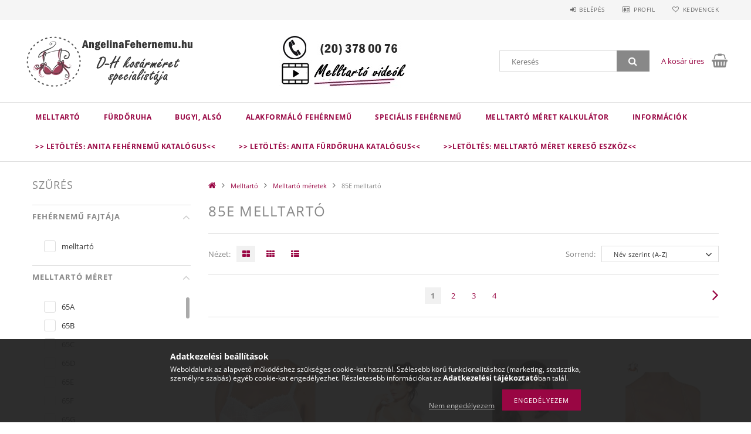

--- FILE ---
content_type: text/html; charset=UTF-8
request_url: https://angelinafehernemu.hu/85E-melltarto
body_size: 58425
content:
<!DOCTYPE html>
<html lang="hu">
<head>
    <meta content="width=device-width, initial-scale=1.0" name="viewport">
    <link rel="preload" href="https://angelinafehernemu.hu/!common_design/own/fonts/opensans/OpenSans-Bold.woff2" as="font" type="font/woff2" crossorigin>
    <link rel="preload" href="https://angelinafehernemu.hu/!common_design/own/fonts/opensans/OpenSans-Regular.woff2" as="font" type="font/woff2" crossorigin>
    <link rel="preload" href="https://angelinafehernemu.hu/!common_design/own/fonts/opensans/opensans.400.700.min.css" as="style">
    <link rel="stylesheet" href="https://angelinafehernemu.hu/!common_design/own/fonts/opensans/opensans.400.700.min.css" media="print" onload="this.media='all'">
    <noscript>
        <link rel="stylesheet" href="https://angelinafehernemu.hu/!common_design/own/fonts/opensans/opensans.400.700.min.css">
    </noscript>
    <meta charset="utf-8">
<meta name="description" content="85E melltartó, Melltartó méretek, Melltartó, Nagyméretű melltartó, fürdőruha webshop, fehérnemű webshop, webáruház. E,F,G,H,I melltartó kosár sem akadály. Ingye">
<meta name="robots" content="index, follow">
<meta http-equiv="X-UA-Compatible" content="IE=Edge">
<meta property="og:site_name" content="Angelina Fehérnemű" />
<meta property="og:title" content="85E melltartó - 【ツ】Melltartó-Fürdőruha Webshop, Angelina Feh">
<meta property="og:description" content="85E melltartó, Melltartó méretek, Melltartó, Nagyméretű melltartó, fürdőruha webshop, fehérnemű webshop, webáruház. E,F,G,H,I melltartó kosár sem akadály. Ingye">
<meta property="og:type" content="website">
<meta property="og:url" content="https://angelinafehernemu.hu/85E-melltarto">
<meta name="google-site-verification" content="FCmjfjqsCoXxKBzxUA_aD6dAmLQlNs-RrQPBsvyklBA">
<meta name="mobile-web-app-capable" content="yes">
<meta name="apple-mobile-web-app-capable" content="yes">
<meta name="MobileOptimized" content="320">
<meta name="HandheldFriendly" content="true">

<title>85E melltartó - 【ツ】Melltartó-Fürdőruha Webshop, Angelina Feh</title>


<script>
var service_type="shop";
var shop_url_main="https://angelinafehernemu.hu";
var actual_lang="hu";
var money_len="0";
var money_thousend=" ";
var money_dec=",";
var shop_id=9017;
var unas_design_url="https:"+"/"+"/"+"angelinafehernemu.hu"+"/"+"!common_design"+"/"+"base"+"/"+"001501"+"/";
var unas_design_code='001501';
var unas_base_design_code='1500';
var unas_design_ver=3;
var unas_design_subver=4;
var unas_shop_url='https://angelinafehernemu.hu';
var responsive="yes";
var config_plus=new Array();
config_plus['money_type']='Ft';
config_plus['money_type_display']='Ft';
var lang_text=new Array();

var UNAS = UNAS || {};
UNAS.shop={"base_url":'https://angelinafehernemu.hu',"domain":'angelinafehernemu.hu',"username":'angelinafehernemu.unas.hu',"id":9017,"lang":'hu',"currency_type":'Ft',"currency_code":'HUF',"currency_rate":'1',"currency_length":0,"base_currency_length":0,"canonical_url":'https://angelinafehernemu.hu/85E-melltarto'};
UNAS.design={"code":'001501',"page":'art'};
UNAS.api_auth="d1ce55c5c954148a6c6d99407ba8192a";
UNAS.customer={"email":'',"id":0,"group_id":0,"without_registration":0};
UNAS.shop["category_id"]="849099";
UNAS.shop["only_private_customer_can_purchase"] = false;
 

UNAS.text = {
    "button_overlay_close": `Bezár`,
    "popup_window": `Felugró ablak`,
    "list": `lista`,
    "updating_in_progress": `frissítés folyamatban`,
    "updated": `frissítve`,
    "is_opened": `megnyitva`,
    "is_closed": `bezárva`,
    "deleted": `törölve`,
    "consent_granted": `hozzájárulás megadva`,
    "consent_rejected": `hozzájárulás elutasítva`,
    "field_is_incorrect": `mező hibás`,
    "error_title": `Hiba!`,
    "product_variants": `termék változatok`,
    "product_added_to_cart": `A termék a kosárba került`,
    "product_added_to_cart_with_qty_problem": `A termékből csak [qty_added_to_cart] [qty_unit] került kosárba`,
    "product_removed_from_cart": `A termék törölve a kosárból`,
    "reg_title_name": `Név`,
    "reg_title_company_name": `Cégnév`,
    "number_of_items_in_cart": `Kosárban lévő tételek száma`,
    "cart_is_empty": `A kosár üres`,
    "cart_updated": `A kosár frissült`
};



UNAS.text["delete_from_favourites"]= `Törlés a kedvencek közül`;
UNAS.text["add_to_favourites"]= `Kedvencekhez`;






window.lazySizesConfig=window.lazySizesConfig || {};
window.lazySizesConfig.loadMode=1;
window.lazySizesConfig.loadHidden=false;

window.dataLayer = window.dataLayer || [];
function gtag(){dataLayer.push(arguments)};
gtag('js', new Date());
</script>

<script src="https://angelinafehernemu.hu/!common_packages/jquery/jquery-3.2.1.js?mod_time=1759314984"></script>
<script src="https://angelinafehernemu.hu/!common_packages/jquery/plugins/migrate/migrate.js?mod_time=1759314984"></script>
<script src="https://angelinafehernemu.hu/!common_packages/jquery/plugins/tippy/popper-2.4.4.min.js?mod_time=1759314984"></script>
<script src="https://angelinafehernemu.hu/!common_packages/jquery/plugins/tippy/tippy-bundle.umd.min.js?mod_time=1759314984"></script>
<script src="https://angelinafehernemu.hu/!common_packages/jquery/plugins/autocomplete/autocomplete.js?mod_time=1759314984"></script>
<script src="https://angelinafehernemu.hu/!common_packages/jquery/plugins/ui/ui_slider-1.11.4.js?mod_time=1759314984"></script>
<script src="https://angelinafehernemu.hu/!common_packages/jquery/plugins/ui/ui_touch-punch.js?mod_time=1759314984"></script>
<script src="https://angelinafehernemu.hu/!common_packages/jquery/plugins/cookie/cookie.js?mod_time=1759314984"></script>
<script src="https://angelinafehernemu.hu/!common_packages/jquery/plugins/tools/tools-1.2.7.js?mod_time=1759314984"></script>
<script src="https://angelinafehernemu.hu/!common_packages/jquery/plugins/slider-pro/jquery.sliderPro-unas.min.js?mod_time=1759314984"></script>
<script src="https://angelinafehernemu.hu/!common_packages/jquery/plugins/lazysizes/lazysizes.min.js?mod_time=1759314984"></script>
<script src="https://angelinafehernemu.hu/!common_packages/jquery/own/shop_common/exploded/common.js?mod_time=1764831093"></script>
<script src="https://angelinafehernemu.hu/!common_packages/jquery/own/shop_common/exploded/common_overlay.js?mod_time=1759314984"></script>
<script src="https://angelinafehernemu.hu/!common_packages/jquery/own/shop_common/exploded/common_shop_popup.js?mod_time=1759314984"></script>
<script src="https://angelinafehernemu.hu/!common_packages/jquery/own/shop_common/exploded/common_start_checkout.js?mod_time=1759314984"></script>
<script src="https://angelinafehernemu.hu/!common_packages/jquery/own/shop_common/exploded/design_1500.js?mod_time=1759314984"></script>
<script src="https://angelinafehernemu.hu/!common_packages/jquery/own/shop_common/exploded/function_change_address_on_order_methods.js?mod_time=1759314984"></script>
<script src="https://angelinafehernemu.hu/!common_packages/jquery/own/shop_common/exploded/function_check_password.js?mod_time=1759314984"></script>
<script src="https://angelinafehernemu.hu/!common_packages/jquery/own/shop_common/exploded/function_check_zip.js?mod_time=1767692285"></script>
<script src="https://angelinafehernemu.hu/!common_packages/jquery/own/shop_common/exploded/function_compare.js?mod_time=1759314984"></script>
<script src="https://angelinafehernemu.hu/!common_packages/jquery/own/shop_common/exploded/function_customer_addresses.js?mod_time=1759314984"></script>
<script src="https://angelinafehernemu.hu/!common_packages/jquery/own/shop_common/exploded/function_delivery_point_select.js?mod_time=1759314984"></script>
<script src="https://angelinafehernemu.hu/!common_packages/jquery/own/shop_common/exploded/function_favourites.js?mod_time=1759314984"></script>
<script src="https://angelinafehernemu.hu/!common_packages/jquery/own/shop_common/exploded/function_infinite_scroll.js?mod_time=1759314984"></script>
<script src="https://angelinafehernemu.hu/!common_packages/jquery/own/shop_common/exploded/function_language_and_currency_change.js?mod_time=1759314984"></script>
<script src="https://angelinafehernemu.hu/!common_packages/jquery/own/shop_common/exploded/function_param_filter.js?mod_time=1764233415"></script>
<script src="https://angelinafehernemu.hu/!common_packages/jquery/own/shop_common/exploded/function_postsale.js?mod_time=1759314984"></script>
<script src="https://angelinafehernemu.hu/!common_packages/jquery/own/shop_common/exploded/function_product_print.js?mod_time=1759314984"></script>
<script src="https://angelinafehernemu.hu/!common_packages/jquery/own/shop_common/exploded/function_product_subscription.js?mod_time=1759314984"></script>
<script src="https://angelinafehernemu.hu/!common_packages/jquery/own/shop_common/exploded/function_recommend.js?mod_time=1759314984"></script>
<script src="https://angelinafehernemu.hu/!common_packages/jquery/own/shop_common/exploded/function_saved_cards.js?mod_time=1759314984"></script>
<script src="https://angelinafehernemu.hu/!common_packages/jquery/own/shop_common/exploded/function_saved_filter_delete.js?mod_time=1759314984"></script>
<script src="https://angelinafehernemu.hu/!common_packages/jquery/own/shop_common/exploded/function_search_smart_placeholder.js?mod_time=1759314984"></script>
<script src="https://angelinafehernemu.hu/!common_packages/jquery/own/shop_common/exploded/function_vote.js?mod_time=1759314984"></script>
<script src="https://angelinafehernemu.hu/!common_packages/jquery/own/shop_common/exploded/page_cart.js?mod_time=1767791927"></script>
<script src="https://angelinafehernemu.hu/!common_packages/jquery/own/shop_common/exploded/page_customer_addresses.js?mod_time=1768291153"></script>
<script src="https://angelinafehernemu.hu/!common_packages/jquery/own/shop_common/exploded/page_order_checkout.js?mod_time=1759314984"></script>
<script src="https://angelinafehernemu.hu/!common_packages/jquery/own/shop_common/exploded/page_order_details.js?mod_time=1759314984"></script>
<script src="https://angelinafehernemu.hu/!common_packages/jquery/own/shop_common/exploded/page_order_methods.js?mod_time=1760086915"></script>
<script src="https://angelinafehernemu.hu/!common_packages/jquery/own/shop_common/exploded/page_order_return.js?mod_time=1759314984"></script>
<script src="https://angelinafehernemu.hu/!common_packages/jquery/own/shop_common/exploded/page_order_send.js?mod_time=1759314984"></script>
<script src="https://angelinafehernemu.hu/!common_packages/jquery/own/shop_common/exploded/page_order_subscriptions.js?mod_time=1759314984"></script>
<script src="https://angelinafehernemu.hu/!common_packages/jquery/own/shop_common/exploded/page_order_verification.js?mod_time=1759314984"></script>
<script src="https://angelinafehernemu.hu/!common_packages/jquery/own/shop_common/exploded/page_product_details.js?mod_time=1759314984"></script>
<script src="https://angelinafehernemu.hu/!common_packages/jquery/own/shop_common/exploded/page_product_list.js?mod_time=1759314984"></script>
<script src="https://angelinafehernemu.hu/!common_packages/jquery/own/shop_common/exploded/page_product_reviews.js?mod_time=1759314984"></script>
<script src="https://angelinafehernemu.hu/!common_packages/jquery/own/shop_common/exploded/page_reg.js?mod_time=1759314984"></script>
<script src="https://angelinafehernemu.hu/!common_packages/jquery/plugins/hoverintent/hoverintent.js?mod_time=1759314984"></script>
<script src="https://angelinafehernemu.hu/!common_packages/jquery/own/shop_tooltip/shop_tooltip.js?mod_time=1759314984"></script>
<script src="https://angelinafehernemu.hu/!common_packages/jquery/plugins/responsive_menu/responsive_menu-unas.js?mod_time=1759314984"></script>
<script src="https://angelinafehernemu.hu/!common_packages/jquery/plugins/artfade/artfade.js?mod_time=1759314984"></script>
<script src="https://angelinafehernemu.hu/!common_packages/jquery/plugins/slick/slick.js?mod_time=1759314984"></script>
<script src="https://angelinafehernemu.hu/!common_packages/jquery/plugins/perfectscrollbar/perfect-scrollbar.jquery.min.js?mod_time=1759314984"></script>

<link href="https://angelinafehernemu.hu/!common_packages/jquery/plugins/autocomplete/autocomplete.css?mod_time=1759314984" rel="stylesheet" type="text/css">
<link href="https://angelinafehernemu.hu/!common_packages/jquery/plugins/slider-pro/css/slider-pro.min.css?mod_time=1759314984" rel="stylesheet" type="text/css">
<link href="https://angelinafehernemu.hu/!common_design/base/001500/css/common.css?mod_time=1763385135" rel="stylesheet" type="text/css">
<link href="https://angelinafehernemu.hu/!common_design/base/001500/css/page_artlist_1.css?mod_time=1759314986" rel="stylesheet" type="text/css">
<link href="https://angelinafehernemu.hu/!common_design/base/001501/css/custom.css?mod_time=1759314986" rel="stylesheet" type="text/css">
<link href="https://angelinafehernemu.hu/!common_design/custom/angelinafehernemu.unas.hu/element/own.css?mod_time=1626094291" rel="stylesheet" type="text/css">

<link href="https://angelinafehernemu.hu/85E-melltarto" rel="canonical">
<link href="https://angelinafehernemu.hu/85E-melltarto,2" rel="next">
<link href="https://angelinafehernemu.hu/shop_ordered/9017/design_pic/favicon.ico" rel="shortcut icon">
<script>
        var google_consent=1;
    
        gtag('consent', 'default', {
           'ad_storage': 'denied',
           'ad_user_data': 'denied',
           'ad_personalization': 'denied',
           'analytics_storage': 'denied',
           'functionality_storage': 'denied',
           'personalization_storage': 'denied',
           'security_storage': 'granted'
        });

    
        gtag('consent', 'update', {
           'ad_storage': 'denied',
           'ad_user_data': 'denied',
           'ad_personalization': 'denied',
           'analytics_storage': 'denied',
           'functionality_storage': 'denied',
           'personalization_storage': 'denied',
           'security_storage': 'granted'
        });

        </script>
    <script async src="https://www.googletagmanager.com/gtag/js?id=G-VWX630KFFY"></script>    <script>
    gtag('config', 'G-VWX630KFFY');

          gtag('config', 'G-VWX630KFFY');
                </script>
        <script>
    var google_analytics=1;

            gtag('event', 'view_item_list', {
              "currency": "HUF",
              "items": [
                                        {
                          "item_id": "F301-03-keszleten",
                          "item_name": "  Akciós méretek! - 1-et fizet 2-t kap - Joy merevítő nélküli melltartó, fehér+bézs, ",
                                                    "item_category": "Melltartó/Melltartó méretek/85E melltartó",                          "price": '34990',
                          "list_position": 1,
                          "list_name": 'Melltartó/Melltartó méretek/85E melltartó'
                      }
                    ,                      {
                          "item_id": "R494616",
                          "item_name": "  Akciós méretek! - Anette csipkés mély kivágású szivacsos melltartó, bézs",
                                                    "item_category": "Melltartó/Melltartó méretek/85E melltartó",                          "price": '29990',
                          "list_position": 2,
                          "list_name": 'Melltartó/Melltartó méretek/85E melltartó'
                      }
                    ,                      {
                          "item_id": "A5887-775",
                          "item_name": "  Akciós méretek! - Belvedere tehermentesítő melltartó, powder peach",
                                                    "item_category": "Melltartó/Melltartó méretek/85E melltartó",                          "price": '34990',
                          "list_position": 3,
                          "list_name": 'Melltartó/Melltartó méretek/85E melltartó'
                      }
                    ,                      {
                          "item_id": "F206208-34-keszleten",
                          "item_name": "Akciós méretek! - Choice spacer melltartó, homok",
                                                    "item_category": "Melltartó/Melltartó méretek/85E melltartó",                          "price": '34990',
                          "list_position": 4,
                          "list_name": 'Melltartó/Melltartó méretek/85E melltartó'
                      }
                    ,                      {
                          "item_id": "A5602-006",
                          "item_name": "Akciós méretek! - Daytona spacer melltartó, fehér",
                                                    "item_category": "Melltartó/Melltartó méretek/85E melltartó",                          "price": '34990',
                          "list_position": 5,
                          "list_name": 'Melltartó/Melltartó méretek/85E melltartó'
                      }
                    ,                      {
                          "item_id": "A5602-001",
                          "item_name": "Akciós méretek! - Daytona spacer melltartó, fekete",
                                                    "item_category": "Melltartó/Melltartó méretek/85E melltartó",                          "price": '34990',
                          "list_position": 6,
                          "list_name": 'Melltartó/Melltartó méretek/85E melltartó'
                      }
                    ,                      {
                          "item_id": "A5544-408-keszleten",
                          "item_name": "  Akciós méretek! - DeltaPad Air Control sportmelltartó, antracit",
                                                    "item_category": "Melltartó/Melltartó méretek/85E melltartó",                          "price": '34990',
                          "list_position": 7,
                          "list_name": 'Melltartó/Melltartó méretek/85E melltartó'
                      }
                    ,                      {
                          "item_id": "A5527-006-keszleten",
                          "item_name": "Akciós méretek! - Extrem Control sportmelltartó, fehér",
                                                    "item_category": "Melltartó/Melltartó méretek/85E melltartó",                          "price": '34990',
                          "list_position": 8,
                          "list_name": 'Melltartó/Melltartó méretek/85E melltartó'
                      }
                    ,                      {
                          "item_id": "A5527-001-keszleten",
                          "item_name": "Akciós méretek! - Extrem Control sportmelltartó, fekete",
                                                    "item_category": "Melltartó/Melltartó méretek/85E melltartó",                          "price": '34990',
                          "list_position": 9,
                          "list_name": 'Melltartó/Melltartó méretek/85E melltartó'
                      }
                    ,                      {
                          "item_id": "A5527-276",
                          "item_name": "Akciós méretek! - Extrem Control sportmelltartó, red",
                                                    "item_category": "Melltartó/Melltartó méretek/85E melltartó",                          "price": '34990',
                          "list_position": 10,
                          "list_name": 'Melltartó/Melltartó méretek/85E melltartó'
                      }
                    ,                      {
                          "item_id": "A5610-737",
                          "item_name": "Akciós méretek! - Kelly szivacsos melltartó, púder",
                                                    "item_category": "Melltartó/Melltartó méretek/85E melltartó",                          "price": '34990',
                          "list_position": 11,
                          "list_name": 'Melltartó/Melltartó méretek/85E melltartó'
                      }
                    ,                      {
                          "item_id": "V54124-feher",
                          "item_name": "  Akciós méretek! - Kira előre formázott, légáteresztős szivacs melltarató, fehér",
                                                    "item_category": "Melltartó/Melltartó méretek/85E melltartó",                          "price": '29990',
                          "list_position": 12,
                          "list_name": 'Melltartó/Melltartó méretek/85E melltartó'
                      }
                    ,                      {
                          "item_id": "A5617-047",
                          "item_name": "  Akciós méretek! - Lace Rose merevítő nélküli melltartó, pezsgő",
                                                    "item_category": "Melltartó/Melltartó méretek/85E melltartó",                          "price": '34990',
                          "list_position": 13,
                          "list_name": 'Melltartó/Melltartó méretek/85E melltartó'
                      }
                    ,                      {
                          "item_id": "F80521-48",
                          "item_name": "  Akciós méretek! - Liberté merevítős melltartó, vanília",
                                                    "item_category": "Melltartó/Melltartó méretek/85E melltartó",                          "price": '34990',
                          "list_position": 14,
                          "list_name": 'Melltartó/Melltartó méretek/85E melltartó'
                      }
                    ,                      {
                          "item_id": "A5680-826",
                          "item_name": "  Akciós méretek! - Malia varrás nélküli melltartó, zöld",
                                                    "item_category": "Melltartó/Melltartó méretek/85E melltartó",                          "price": '34990',
                          "list_position": 15,
                          "list_name": 'Melltartó/Melltartó méretek/85E melltartó'
                      }
                    ,                      {
                          "item_id": "F527-34-keszleten",
                          "item_name": "  Akciós méretek! - Melina merevítős melltartó, homok, 75H",
                                                    "item_category": "Melltartó/Melltartó méretek/85E melltartó",                          "price": '34990',
                          "list_position": 16,
                          "list_name": 'Melltartó/Melltartó méretek/85E melltartó'
                      }
                    ,                      {
                          "item_id": "F527-06-keszleten",
                          "item_name": "  Akciós méretek! - Melina merevítős melltartó, natúr, 75H",
                                                    "item_category": "Melltartó/Melltartó méretek/85E melltartó",                          "price": '34990',
                          "list_position": 17,
                          "list_name": 'Melltartó/Melltartó méretek/85E melltartó'
                      }
                    ,                      {
                          "item_id": "22215-misty-piros",
                          "item_name": "Akciós méretek! - Misty csipkés melltartó, piros",
                                                    "item_category": "Melltartó/Melltartó méretek/85E melltartó",                          "price": '19990',
                          "list_position": 18,
                          "list_name": 'Melltartó/Melltartó méretek/85E melltartó'
                      }
                    ,                      {
                          "item_id": "22173-misty-feher",
                          "item_name": "  Akciós méretek! - Misty csipkés push up hatású melltartó. fehér",
                                                    "item_category": "Melltartó/Melltartó méretek/85E melltartó",                          "price": '19990',
                          "list_position": 19,
                          "list_name": 'Melltartó/Melltartó méretek/85E melltartó'
                      }
                    ,                      {
                          "item_id": "22173-500273-misty-fekete",
                          "item_name": "  Akciós méretek! - Misty csipkés push up hatású melltartó. fekete",
                                                    "item_category": "Melltartó/Melltartó méretek/85E melltartó",                          "price": '19990',
                          "list_position": 20,
                          "list_name": 'Melltartó/Melltartó méretek/85E melltartó'
                      }
                    ,                      {
                          "item_id": "F319-34-keszleten",
                          "item_name": "  Akciós méretek! - Moments merevítő nélküli melltartó, homok",
                                                    "item_category": "Melltartó/Melltartó méretek/85E melltartó",                          "price": '34990',
                          "list_position": 21,
                          "list_name": 'Melltartó/Melltartó méretek/85E melltartó'
                      }
                    ,                      {
                          "item_id": "R776266",
                          "item_name": "  Akciós méretek! - Rosme mély kivágású szivacsos melltartó, fekete",
                                                    "item_category": "Melltartó/Melltartó méretek/85E melltartó",                          "price": '19990',
                          "list_position": 22,
                          "list_name": 'Melltartó/Melltartó méretek/85E melltartó'
                      }
                    ,                      {
                          "item_id": "A5648-741",
                          "item_name": "Akciós méretek! - Scarlett csipkés melltartó, dusty rose",
                                                    "item_category": "Melltartó/Melltartó méretek/85E melltartó",                          "price": '34990',
                          "list_position": 23,
                          "list_name": 'Melltartó/Melltartó méretek/85E melltartó'
                      }
                    ,                      {
                          "item_id": "A5648-558",
                          "item_name": "  Akciós méretek! - Scarlett csipkés melltartó, purple haze",
                                                    "item_category": "Melltartó/Melltartó méretek/85E melltartó",                          "price": '34990',
                          "list_position": 24,
                          "list_name": 'Melltartó/Melltartó méretek/85E melltartó'
                      }
                    ,                      {
                          "item_id": "A5649-558",
                          "item_name": "Akciós méretek! - Scarlett spacer melltartó, purple haze",
                                                    "item_category": "Melltartó/Melltartó méretek/85E melltartó",                          "price": '34990',
                          "list_position": 25,
                          "list_name": 'Melltartó/Melltartó méretek/85E melltartó'
                      }
                    ,                      {
                          "item_id": "A5438-001",
                          "item_name": "  Akciós méretek! - Spacer légáteresztős melltartó, fekete",
                                                    "item_category": "Melltartó/Melltartó méretek/85E melltartó",                          "price": '34990',
                          "list_position": 26,
                          "list_name": 'Melltartó/Melltartó méretek/85E melltartó'
                      }
                    ,                      {
                          "item_id": "5642-006",
                          "item_name": "  Akciós méretek! - Twin Art merevítő nélküli melltartó, fehér",
                                                    "item_category": "Melltartó/Melltartó méretek/85E melltartó",                          "price": '34990',
                          "list_position": 27,
                          "list_name": 'Melltartó/Melltartó méretek/85E melltartó'
                      }
                    ,                      {
                          "item_id": "5641-006",
                          "item_name": "Akciós méretek! - Twin Art merevítős melltartó, fehér",
                                                    "item_category": "Melltartó/Melltartó méretek/85E melltartó",                          "price": '34990',
                          "list_position": 28,
                          "list_name": 'Melltartó/Melltartó méretek/85E melltartó'
                      }
                    ,                      {
                          "item_id": "A5694-001-keszleten",
                          "item_name": "Akciós méretek! - Twin firm merevítős melltartó, fekete",
                                                    "item_category": "Melltartó/Melltartó méretek/85E melltartó",                          "price": '34990',
                          "list_position": 29,
                          "list_name": 'Melltartó/Melltartó méretek/85E melltartó'
                      }
                    ,                      {
                          "item_id": "A5493-006-keszleten",
                          "item_name": "  Akciós méretek! - Twin merevítő nélküli komfort melltartó, fehér",
                                                    "item_category": "Melltartó/Melltartó méretek/85E melltartó",                          "price": '34990',
                          "list_position": 30,
                          "list_name": 'Melltartó/Melltartó méretek/85E melltartó'
                      }
                    ,                      {
                          "item_id": "A5493-722-keszleten",
                          "item_name": "  Akciós méretek! - Twin merevítő nélküli komfort melltartó, testszín",
                                                    "item_category": "Melltartó/Melltartó méretek/85E melltartó",                          "price": '34990',
                          "list_position": 31,
                          "list_name": 'Melltartó/Melltartó méretek/85E melltartó'
                      }
                    ,                      {
                          "item_id": "A5490-756",
                          "item_name": "  Akciós méretek! -Twin merevítős komfort melltartó, barna",
                                                    "item_category": "Melltartó/Melltartó méretek/85E melltartó",                          "price": '14990',
                          "list_position": 32,
                          "list_name": 'Melltartó/Melltartó méretek/85E melltartó'
                      }
                    ,                      {
                          "item_id": "A5850-001",
                          "item_name": "Airita csipkés tehermentesítő melltartó, fekete",
                                                    "item_category": "Melltartó/Melltartó méretek/85E melltartó",                          "price": '34990',
                          "list_position": 33,
                          "list_name": 'Melltartó/Melltartó méretek/85E melltartó'
                      }
                    ,                      {
                          "item_id": "A5850-612",
                          "item_name": "Airita csipkés tehermentesítő melltartó, kristály",
                                                    "item_category": "Melltartó/Melltartó méretek/85E melltartó",                          "price": '34990',
                          "list_position": 34,
                          "list_name": 'Melltartó/Melltartó méretek/85E melltartó'
                      }
                    ,                      {
                          "item_id": "A5850-774",
                          "item_name": "Airita csipkés tehermentesítő melltartó, light powder",
                                                    "item_category": "Melltartó/Melltartó méretek/85E melltartó",                          "price": '34990',
                          "list_position": 35,
                          "list_name": 'Melltartó/Melltartó méretek/85E melltartó'
                      }
                    ,                      {
                          "item_id": "A5851-001",
                          "item_name": "Airita komfort csipkés tehermentesítő melltartó, fekete",
                                                    "item_category": "Melltartó/Melltartó méretek/85E melltartó",                          "price": '34990',
                          "list_position": 36,
                          "list_name": 'Melltartó/Melltartó méretek/85E melltartó'
                      }
                    ,                      {
                          "item_id": "A5851-612",
                          "item_name": "  Airita komfort csipkés tehermentesítő melltartó, kristály",
                                                    "item_category": "Melltartó/Melltartó méretek/85E melltartó",                          "price": '34990',
                          "list_position": 37,
                          "list_name": 'Melltartó/Melltartó méretek/85E melltartó'
                      }
                    ,                      {
                          "item_id": "A5851-774",
                          "item_name": "  Airita komfort csipkés tehermentesítő melltartó, light powder",
                                                    "item_category": "Melltartó/Melltartó méretek/85E melltartó",                          "price": '34990',
                          "list_position": 38,
                          "list_name": 'Melltartó/Melltartó méretek/85E melltartó'
                      }
                    ,                      {
                          "item_id": "A5852-001",
                          "item_name": "  Airita komfort spacer merevítő nélküli melltartó, fekete",
                                                    "item_category": "Melltartó/Melltartó méretek/85E melltartó",                          "price": '34990',
                          "list_position": 39,
                          "list_name": 'Melltartó/Melltartó méretek/85E melltartó'
                      }
                    ,                      {
                          "item_id": "A5852-612",
                          "item_name": "  Airita komfort spacer merevítő nélküli melltartó, kristály",
                                                    "item_category": "Melltartó/Melltartó méretek/85E melltartó",                          "price": '34990',
                          "list_position": 40,
                          "list_name": 'Melltartó/Melltartó méretek/85E melltartó'
                      }
                    ,                      {
                          "item_id": "A5852-774",
                          "item_name": "  Airita komfort spacer merevítő nélküli melltartó, light powder",
                                                    "item_category": "Melltartó/Melltartó méretek/85E melltartó",                          "price": '34990',
                          "list_position": 41,
                          "list_name": 'Melltartó/Melltartó méretek/85E melltartó'
                      }
                    ,                      {
                          "item_id": "A5529-001",
                          "item_name": "Anita Momentum merevítő nélküli sportmelltartó, fekete",
                                                    "item_category": "Melltartó/Melltartó méretek/85E melltartó",                          "price": '34990',
                          "list_position": 42,
                          "list_name": 'Melltartó/Melltartó méretek/85E melltartó'
                      }
                    ,                      {
                          "item_id": "A5459-006",
                          "item_name": "Clara merevítő nélküli melltartó, fehér",
                                                    "item_category": "Melltartó/Melltartó méretek/85E melltartó",                          "price": '34990',
                          "list_position": 43,
                          "list_name": 'Melltartó/Melltartó méretek/85E melltartó'
                      }
                    ,                      {
                          "item_id": "A5459-001",
                          "item_name": "Clara merevítő nélküli melltartó, fekete",
                                                    "item_category": "Melltartó/Melltartó méretek/85E melltartó",                          "price": '34990',
                          "list_position": 44,
                          "list_name": 'Melltartó/Melltartó méretek/85E melltartó'
                      }
                    ,                      {
                          "item_id": "A5459-612",
                          "item_name": "Clara merevítő nélküli melltartó, kristály",
                                                    "item_category": "Melltartó/Melltartó méretek/85E melltartó",                          "price": '34990',
                          "list_position": 45,
                          "list_name": 'Melltartó/Melltartó méretek/85E melltartó'
                      }
                    ,                      {
                          "item_id": "A5459-007",
                          "item_name": "Clara merevítő nélküli melltartó, testszín",
                                                    "item_category": "Melltartó/Melltartó méretek/85E melltartó",                          "price": '34990',
                          "list_position": 46,
                          "list_name": 'Melltartó/Melltartó méretek/85E melltartó'
                      }
                    ,                      {
                          "item_id": "A5860-007",
                          "item_name": "Clara tehermenetesítő melltartó, testszín",
                                                    "item_category": "Melltartó/Melltartó méretek/85E melltartó",                          "price": '34990',
                          "list_position": 47,
                          "list_name": 'Melltartó/Melltartó méretek/85E melltartó'
                      }
                    ,                      {
                          "item_id": "A5860-001",
                          "item_name": "Clara tehermentesítő melltartó, fekete",
                                                    "item_category": "Melltartó/Melltartó méretek/85E melltartó",                          "price": '34990',
                          "list_position": 48,
                          "list_name": 'Melltartó/Melltartó méretek/85E melltartó'
                      }
                    ,                      {
                          "item_id": "A5859-006",
                          "item_name": "Clara varrás nélküli komfort melltartó, fehér",
                                                    "item_category": "Melltartó/Melltartó méretek/85E melltartó",                          "price": '34990',
                          "list_position": 49,
                          "list_name": 'Melltartó/Melltartó méretek/85E melltartó'
                      }
                    ,                      {
                          "item_id": "A5859-001",
                          "item_name": "Clara varrás nélküli komfort melltartó, fekete",
                                                    "item_category": "Melltartó/Melltartó méretek/85E melltartó",                          "price": '34990',
                          "list_position": 50,
                          "list_name": 'Melltartó/Melltartó méretek/85E melltartó'
                      }
                    ,                      {
                          "item_id": "A5859-007",
                          "item_name": "Clara varrás nélküli komfort melltartó, testszín",
                                                    "item_category": "Melltartó/Melltartó méretek/85E melltartó",                          "price": '34990',
                          "list_position": 51,
                          "list_name": 'Melltartó/Melltartó méretek/85E melltartó'
                      }
                    ,                      {
                          "item_id": "A5250-001",
                          "item_name": "  Colette merevítő nélküli melltartó vékony szivacsréteggel, fekete",
                                                    "item_category": "Melltartó/Melltartó méretek/85E melltartó",                          "price": '34990',
                          "list_position": 52,
                          "list_name": 'Melltartó/Melltartó méretek/85E melltartó'
                      }
                                  ],
              'non_interaction': true
        });
           </script>
           <script>
        gtag('config', 'AW-1002071592');
                </script>
            <script>
        var google_ads=1;

                gtag('event','remarketing', {
            'ecomm_pagetype': 'category',
            'ecomm_prodid': ["F301-03-keszleten","R494616","A5887-775","F206208-34-keszleten","A5602-006","A5602-001","A5544-408-keszleten","A5527-006-keszleten","A5527-001-keszleten","A5527-276","A5610-737","V54124-feher","A5617-047","F80521-48","A5680-826","F527-34-keszleten","F527-06-keszleten","22215-misty-piros","22173-misty-feher","22173-500273-misty-fekete","F319-34-keszleten","R776266","A5648-741","A5648-558","A5649-558","A5438-001","5642-006","5641-006","A5694-001-keszleten","A5493-006-keszleten","A5493-722-keszleten","A5490-756","A5850-001","A5850-612","A5850-774","A5851-001","A5851-612","A5851-774","A5852-001","A5852-612","A5852-774","A5529-001","A5459-006","A5459-001","A5459-612","A5459-007","A5860-007","A5860-001","A5859-006","A5859-001","A5859-007","A5250-001"]        });
            </script>
    
    
    
    



    
        <style>
        
            
                .header_logo_img-container img {
                    position: absolute;
                    left: 0;
                    right: 0;
                    bottom: 0;
                    top: 0;
                }
                .header_logo_1_img-wrapper {
                    padding-top: calc(100 / 300 * 100%);
                    position: relative;
                }
                .header_logo_img-wrap-1 {
                    max-width: 100%;
                    width: 300px;
                    margin: 0 auto;
                }
                
                    @media (max-width: 1023.8px) {
                        .header_logo_1_img-wrapper {
                            padding-top: calc(100 / 300 * 100%);
                        }
                        .header_logo_img-wrap-1 {
                            width: 300px;
                        }
                    }
                
                
                    @media (max-width: 767.8px){
                        .header_logo_1_img-wrapper {
                            padding-top: calc(100 / 300 * 100%);
                        }
                        .header_logo_img-wrap-1 {
                            width: 300px;
                        }
                    }
                
                
                    @media (max-width: 479.8px){
                        .header_logo_1_img-wrapper {
                            padding-top: calc(100 / 300 * 100%);
                        }
                        .header_logo_img-wrap-1 {
                            width: 300px;
                        }
                    }
                
            
        
    </style>
    

    


    
    
    
    
    
    
</head>

<body class='design_ver3 design_subver1 design_subver2 design_subver3 design_subver4' id="ud_shop_art">
<div id="image_to_cart" style="display:none; position:absolute; z-index:100000;"></div>
<div class="overlay_common overlay_warning" id="overlay_cart_add"></div>
<script>$(document).ready(function(){ overlay_init("cart_add",{"onBeforeLoad":false}); });</script>
<div class="overlay_common overlay_dialog" id="overlay_save_filter"></div>
<script>$(document).ready(function(){ overlay_init("save_filter",{"closeOnEsc":true,"closeOnClick":true}); });</script>
<div id="overlay_login_outer"></div>	
	<script>
	$(document).ready(function(){
	    var login_redir_init="";

		$("#overlay_login_outer").overlay({
			onBeforeLoad: function() {
                var login_redir_temp=login_redir_init;
                if (login_redir_act!="") {
                    login_redir_temp=login_redir_act;
                    login_redir_act="";
                }

									$.ajax({
						type: "GET",
						async: true,
						url: "https://angelinafehernemu.hu/shop_ajax/ajax_popup_login.php",
						data: {
							shop_id:"9017",
							lang_master:"hu",
                            login_redir:login_redir_temp,
							explicit:"ok",
							get_ajax:"1"
						},
						success: function(data){
							$("#overlay_login_outer").html(data);
							if (unas_design_ver >= 5) $("#overlay_login_outer").modal('show');
							$('#overlay_login1 input[name=shop_pass_login]').keypress(function(e) {
								var code = e.keyCode ? e.keyCode : e.which;
								if(code.toString() == 13) {		
									document.form_login_overlay.submit();		
								}	
							});	
						}
					});
								},
			top: 50,
			mask: {
	color: "#000000",
	loadSpeed: 200,
	maskId: "exposeMaskOverlay",
	opacity: 0.7
},
			closeOnClick: (config_plus['overlay_close_on_click_forced'] === 1),
			onClose: function(event, overlayIndex) {
				$("#login_redir").val("");
			},
			load: false
		});
		
			});
	function overlay_login() {
		$(document).ready(function(){
			$("#overlay_login_outer").overlay().load();
		});
	}
	function overlay_login_remind() {
        if (unas_design_ver >= 5) {
            $("#overlay_remind").overlay().load();
        } else {
            $(document).ready(function () {
                $("#overlay_login_outer").overlay().close();
                setTimeout('$("#overlay_remind").overlay().load();', 250);
            });
        }
	}

    var login_redir_act="";
    function overlay_login_redir(redir) {
        login_redir_act=redir;
        $("#overlay_login_outer").overlay().load();
    }
	</script>  
	<div class="overlay_common overlay_info" id="overlay_remind"></div>
<script>$(document).ready(function(){ overlay_init("remind",[]); });</script>

	<script>
    	function overlay_login_error_remind() {
		$(document).ready(function(){
			load_login=0;
			$("#overlay_error").overlay().close();
			setTimeout('$("#overlay_remind").overlay().load();', 250);	
		});
	}
	</script>  
	<div class="overlay_common overlay_info" id="overlay_newsletter"></div>
<script>$(document).ready(function(){ overlay_init("newsletter",[]); });</script>

<script>
function overlay_newsletter() {
    $(document).ready(function(){
        $("#overlay_newsletter").overlay().load();
    });
}
</script>
<div class="overlay_common overlay_error" id="overlay_script"></div>
<script>$(document).ready(function(){ overlay_init("script",[]); });</script>
    <script>
    $(document).ready(function() {
        $.ajax({
            type: "GET",
            url: "https://angelinafehernemu.hu/shop_ajax/ajax_stat.php",
            data: {master_shop_id:"9017",get_ajax:"1"}
        });
    });
    </script>
    
<div id="responsive_cat_menu"><div id="responsive_cat_menu_content"><script>var responsive_menu='$(\'#responsive_cat_menu ul\').responsive_menu({ajax_type: "GET",ajax_param_str: "cat_key|aktcat",ajax_url: "https://angelinafehernemu.hu/shop_ajax/ajax_box_cat.php",ajax_data: "master_shop_id=9017&lang_master=hu&get_ajax=1&type=responsive_call&box_var_name=shop_cat&box_var_already=no&box_var_responsive=yes&box_var_section=content&box_var_highlight=yes&box_var_type=normal&box_var_multilevel_id=responsive_cat_menu",menu_id: "responsive_cat_menu"});'; </script><div class="responsive_menu"><div class="responsive_menu_nav"><div class="responsive_menu_navtop"><div class="responsive_menu_back "></div><div class="responsive_menu_title ">&nbsp;</div><div class="responsive_menu_close "></div></div><div class="responsive_menu_navbottom"></div></div><div class="responsive_menu_content"><ul style="display:none;"><li class="active_menu"><div class="next_level_arrow"></div><span class="ajax_param">830866|849099</span><a href="https://angelinafehernemu.hu/melltarto-fajtak" class="text_small has_child resp_clickable" onclick="return false;">Melltartó</a></li><li><div class="next_level_arrow"></div><span class="ajax_param">612714|849099</span><a href="https://angelinafehernemu.hu/furdoruha-webshop" class="text_small has_child resp_clickable" onclick="return false;">Fürdőruha</a></li><li><div class="next_level_arrow"></div><span class="ajax_param">946877|849099</span><a href="https://angelinafehernemu.hu/bugyi-tanga" class="text_small has_child resp_clickable" onclick="return false;">Bugyi, alsó</a></li><li><div class="next_level_arrow"></div><span class="ajax_param">875955|849099</span><a href="https://angelinafehernemu.hu/Alakformalo-fehernemu" class="text_small has_child resp_clickable" onclick="return false;">Alakformáló fehérnemű</a></li><li><div class="next_level_arrow"></div><span class="ajax_param">307704|849099</span><a href="https://angelinafehernemu.hu/egyeb-fehernemu" class="text_small has_child resp_clickable" onclick="return false;">Speciális fehérnemű</a></li><li class="responsive_menu_item_page"><span class="ajax_param">9999999445621|1</span><a href="https://angelinafehernemu.hu/melltarto-meret-kalkulator" class="text_small responsive_menu_page resp_clickable" onclick="return false;" target="_top">Melltartó méret kalkulátor</a></li><li class="responsive_menu_item_page"><div class="next_level_arrow"></div><span class="ajax_param">9999999661042|1</span><a href="https://angelinafehernemu.hu/informaciok" class="text_small responsive_menu_page has_child resp_clickable" onclick="return false;" target="_top">Információk</a></li><li class="responsive_menu_item_page"><span class="ajax_param">9999999550905|1</span><a href="https://angelinafehernemu.hu/anita-fehernemu-katalogus" class="text_small responsive_menu_page resp_clickable" onclick="return false;" target="_top">&gt;&gt; Letöltés: Anita fehérnemű katalógus&lt;&lt;</a></li><li class="responsive_menu_item_page"><span class="ajax_param">9999999977779|1</span><a href="https://angelinafehernemu.hu/anita-furdoruha-katalogus" class="text_small responsive_menu_page resp_clickable" onclick="return false;" target="_top">&gt;&gt; Letöltés: Anita fürdőruha katalógus&lt;&lt;</a></li><li class="responsive_menu_item_page"><span class="ajax_param">9999999437988|1</span><a href="https://angelinafehernemu.hu/melltarto-meret" class="text_small responsive_menu_page resp_clickable" onclick="return false;" target="_top">&gt;&gt;LETÖLTÉS: Melltartó méret kereső eszköz&lt;&lt;</a></li></ul></div></div></div></div>
<div id="filter_mobile">
	<div class="filter_mobile_head">
	    <div class="filter_mobile_title">Szűrés</div>
    	<div id="filter_mobile_close"></div>
    	<div class="clear_fix"></div>
    </div>
    <div class="filter_mobile_content product-filter__content">
<div id='box_filter_content' class='box_content text_normal'>
 

 
 
 
 
 
 
 <div class='product_filter_group' id='param_33839_group'>

 <div class='product_filter_title text_normal' id='param_33839_title'><strong>Fehérnemű fajtája </strong></div>
 <div class='product_filter_content product_filter_type_text product_filter_33839_content text_normal ' id='param_33839_content'>
 
 
 

 
 <div class='product_filter_text text_normal'>
 <div class='product_filter_checkbox'><span class='text_input text_input_checkbox'>
 <input type='checkbox' onclick='filter_activate_delay("");' value='melltartó' id='product_filter_checkbox_33839_35b42cd64735340613f4f0daf7cbb602'>
 </span></div>
 <div class='product_filter_text_inner'>
 <label for='product_filter_checkbox_33839_35b42cd64735340613f4f0daf7cbb602' class='product_filter_link text_normal'>
 melltartó
 </label>
 </div>
 
 <div class='clear_fix'></div>
 </div>
 

 

 

 
 
 

 
 

 
 </div>

 </div>
 
 
 

 
 
 
 <div class='product_filter_div bg_color_dark3'></div>
 <div class='product_filter_group' id='param_44928_group'>

 <div class='product_filter_title text_normal' id='param_44928_title'><strong>Melltartó méret </strong></div>
 <div class='product_filter_content product_filter_type_textmore product_filter_44928_content text_normal ' id='param_44928_content'>
 
 
 

 
 <div class='product_filter_text text_normal'>
 <div class='product_filter_checkbox'><span class='text_input text_input_checkbox'>
 <input type='checkbox' onclick='filter_activate_delay("");' value='65A' id='product_filter_checkbox_44928_e0f888687836d50845632884a336d448'>
 </span></div>
 <div class='product_filter_text_inner'>
 <label for='product_filter_checkbox_44928_e0f888687836d50845632884a336d448' class='product_filter_link text_normal'>
 65A
 </label>
 </div>
 
 <div class='clear_fix'></div>
 </div>
 

 

 

 
 
 
 

 
 <div class='product_filter_text text_normal'>
 <div class='product_filter_checkbox'><span class='text_input text_input_checkbox'>
 <input type='checkbox' onclick='filter_activate_delay("");' value='65B' id='product_filter_checkbox_44928_098c03d752ca3ee61c4f69c2d84e9898'>
 </span></div>
 <div class='product_filter_text_inner'>
 <label for='product_filter_checkbox_44928_098c03d752ca3ee61c4f69c2d84e9898' class='product_filter_link text_normal'>
 65B
 </label>
 </div>
 
 <div class='clear_fix'></div>
 </div>
 

 

 

 
 
 
 

 
 <div class='product_filter_text text_normal'>
 <div class='product_filter_checkbox'><span class='text_input text_input_checkbox'>
 <input type='checkbox' onclick='filter_activate_delay("");' value='65C' id='product_filter_checkbox_44928_30098ebf4efbf4968fde7c59577efb0d'>
 </span></div>
 <div class='product_filter_text_inner'>
 <label for='product_filter_checkbox_44928_30098ebf4efbf4968fde7c59577efb0d' class='product_filter_link text_normal'>
 65C
 </label>
 </div>
 
 <div class='clear_fix'></div>
 </div>
 

 

 

 
 
 
 

 
 <div class='product_filter_text text_normal'>
 <div class='product_filter_checkbox'><span class='text_input text_input_checkbox'>
 <input type='checkbox' onclick='filter_activate_delay("");' value='65D' id='product_filter_checkbox_44928_d0125716d0ae6ed804473756a0cf5cab'>
 </span></div>
 <div class='product_filter_text_inner'>
 <label for='product_filter_checkbox_44928_d0125716d0ae6ed804473756a0cf5cab' class='product_filter_link text_normal'>
 65D
 </label>
 </div>
 
 <div class='clear_fix'></div>
 </div>
 

 

 

 
 
 
 

 
 <div class='product_filter_text text_normal'>
 <div class='product_filter_checkbox'><span class='text_input text_input_checkbox'>
 <input type='checkbox' onclick='filter_activate_delay("");' value='65E' id='product_filter_checkbox_44928_3ced68ed157b29f8ba785c97208023ba'>
 </span></div>
 <div class='product_filter_text_inner'>
 <label for='product_filter_checkbox_44928_3ced68ed157b29f8ba785c97208023ba' class='product_filter_link text_normal'>
 65E
 </label>
 </div>
 
 <div class='clear_fix'></div>
 </div>
 

 

 

 
 
 
 

 
 <div class='product_filter_text text_normal'>
 <div class='product_filter_checkbox'><span class='text_input text_input_checkbox'>
 <input type='checkbox' onclick='filter_activate_delay("");' value='65F' id='product_filter_checkbox_44928_ea0767dce35bc11b3445e445b2131760'>
 </span></div>
 <div class='product_filter_text_inner'>
 <label for='product_filter_checkbox_44928_ea0767dce35bc11b3445e445b2131760' class='product_filter_link text_normal'>
 65F
 </label>
 </div>
 
 <div class='clear_fix'></div>
 </div>
 

 

 

 
 
 
 

 
 <div class='product_filter_text text_normal'>
 <div class='product_filter_checkbox'><span class='text_input text_input_checkbox'>
 <input type='checkbox' onclick='filter_activate_delay("");' value='65G' id='product_filter_checkbox_44928_39763004fc438819994beac6e5099eda'>
 </span></div>
 <div class='product_filter_text_inner'>
 <label for='product_filter_checkbox_44928_39763004fc438819994beac6e5099eda' class='product_filter_link text_normal'>
 65G
 </label>
 </div>
 
 <div class='clear_fix'></div>
 </div>
 

 

 

 
 
 
 

 
 <div class='product_filter_text text_normal'>
 <div class='product_filter_checkbox'><span class='text_input text_input_checkbox'>
 <input type='checkbox' onclick='filter_activate_delay("");' value='65H' id='product_filter_checkbox_44928_ff9b0e619da122c4ee67b9253ee87494'>
 </span></div>
 <div class='product_filter_text_inner'>
 <label for='product_filter_checkbox_44928_ff9b0e619da122c4ee67b9253ee87494' class='product_filter_link text_normal'>
 65H
 </label>
 </div>
 
 <div class='clear_fix'></div>
 </div>
 

 

 

 
 
 
 

 
 <div class='product_filter_text text_normal'>
 <div class='product_filter_checkbox'><span class='text_input text_input_checkbox'>
 <input type='checkbox' onclick='filter_activate_delay("");' value='65I' id='product_filter_checkbox_44928_273072edf674dad4b04d1ae6e56e3791'>
 </span></div>
 <div class='product_filter_text_inner'>
 <label for='product_filter_checkbox_44928_273072edf674dad4b04d1ae6e56e3791' class='product_filter_link text_normal'>
 65I
 </label>
 </div>
 
 <div class='clear_fix'></div>
 </div>
 

 

 

 
 
 
 

 
 <div class='product_filter_text text_normal'>
 <div class='product_filter_checkbox'><span class='text_input text_input_checkbox'>
 <input type='checkbox' onclick='filter_activate_delay("");' value='70AA' id='product_filter_checkbox_44928_754a8a0c3e80c14708e940520972873b'>
 </span></div>
 <div class='product_filter_text_inner'>
 <label for='product_filter_checkbox_44928_754a8a0c3e80c14708e940520972873b' class='product_filter_link text_normal'>
 70AA
 </label>
 </div>
 
 <div class='clear_fix'></div>
 </div>
 

 

 

 
 
 
 

 
 <div class='product_filter_text text_normal'>
 <div class='product_filter_checkbox'><span class='text_input text_input_checkbox'>
 <input type='checkbox' onclick='filter_activate_delay("");' value='70A' id='product_filter_checkbox_44928_01a654fc53f0b70a0ab169396b99d213'>
 </span></div>
 <div class='product_filter_text_inner'>
 <label for='product_filter_checkbox_44928_01a654fc53f0b70a0ab169396b99d213' class='product_filter_link text_normal'>
 70A
 </label>
 </div>
 
 <div class='clear_fix'></div>
 </div>
 

 

 

 
 
 
 

 
 <div class='product_filter_text text_normal'>
 <div class='product_filter_checkbox'><span class='text_input text_input_checkbox'>
 <input type='checkbox' onclick='filter_activate_delay("");' value='70B' id='product_filter_checkbox_44928_84db1d9c1a5ee6ff521cbf69c68f2d15'>
 </span></div>
 <div class='product_filter_text_inner'>
 <label for='product_filter_checkbox_44928_84db1d9c1a5ee6ff521cbf69c68f2d15' class='product_filter_link text_normal'>
 70B
 </label>
 </div>
 
 <div class='clear_fix'></div>
 </div>
 

 

 

 
 
 
 

 
 <div class='product_filter_text text_normal'>
 <div class='product_filter_checkbox'><span class='text_input text_input_checkbox'>
 <input type='checkbox' onclick='filter_activate_delay("");' value='70C' id='product_filter_checkbox_44928_41bd8c257c8b57c4b78df9e2d7bcf088'>
 </span></div>
 <div class='product_filter_text_inner'>
 <label for='product_filter_checkbox_44928_41bd8c257c8b57c4b78df9e2d7bcf088' class='product_filter_link text_normal'>
 70C
 </label>
 </div>
 
 <div class='clear_fix'></div>
 </div>
 

 

 

 
 
 
 

 
 <div class='product_filter_text text_normal'>
 <div class='product_filter_checkbox'><span class='text_input text_input_checkbox'>
 <input type='checkbox' onclick='filter_activate_delay("");' value='70D' id='product_filter_checkbox_44928_0f3bfeea0c75068e2dbc44800ae2af21'>
 </span></div>
 <div class='product_filter_text_inner'>
 <label for='product_filter_checkbox_44928_0f3bfeea0c75068e2dbc44800ae2af21' class='product_filter_link text_normal'>
 70D
 </label>
 </div>
 
 <div class='clear_fix'></div>
 </div>
 

 

 

 
 
 
 

 
 <div class='product_filter_text text_normal'>
 <div class='product_filter_checkbox'><span class='text_input text_input_checkbox'>
 <input type='checkbox' onclick='filter_activate_delay("");' value='70E' id='product_filter_checkbox_44928_04574340903d73b605ed7f233f6bbf92'>
 </span></div>
 <div class='product_filter_text_inner'>
 <label for='product_filter_checkbox_44928_04574340903d73b605ed7f233f6bbf92' class='product_filter_link text_normal'>
 70E
 </label>
 </div>
 
 <div class='clear_fix'></div>
 </div>
 

 

 

 
 
 
 

 
 <div class='product_filter_text text_normal'>
 <div class='product_filter_checkbox'><span class='text_input text_input_checkbox'>
 <input type='checkbox' onclick='filter_activate_delay("");' value='70F' id='product_filter_checkbox_44928_13adaab096010547cbcc1bb1e34383c0'>
 </span></div>
 <div class='product_filter_text_inner'>
 <label for='product_filter_checkbox_44928_13adaab096010547cbcc1bb1e34383c0' class='product_filter_link text_normal'>
 70F
 </label>
 </div>
 
 <div class='clear_fix'></div>
 </div>
 

 

 

 
 
 
 

 
 <div class='product_filter_text text_normal'>
 <div class='product_filter_checkbox'><span class='text_input text_input_checkbox'>
 <input type='checkbox' onclick='filter_activate_delay("");' value='70G' id='product_filter_checkbox_44928_b13c97e514b9e973de1a00ca0d547dbb'>
 </span></div>
 <div class='product_filter_text_inner'>
 <label for='product_filter_checkbox_44928_b13c97e514b9e973de1a00ca0d547dbb' class='product_filter_link text_normal'>
 70G
 </label>
 </div>
 
 <div class='clear_fix'></div>
 </div>
 

 

 

 
 
 
 

 
 <div class='product_filter_text text_normal'>
 <div class='product_filter_checkbox'><span class='text_input text_input_checkbox'>
 <input type='checkbox' onclick='filter_activate_delay("");' value='70H' id='product_filter_checkbox_44928_e0f1e4a604eeff5e4baf1ced686e4ddf'>
 </span></div>
 <div class='product_filter_text_inner'>
 <label for='product_filter_checkbox_44928_e0f1e4a604eeff5e4baf1ced686e4ddf' class='product_filter_link text_normal'>
 70H
 </label>
 </div>
 
 <div class='clear_fix'></div>
 </div>
 

 

 

 
 
 
 

 
 <div class='product_filter_text text_normal'>
 <div class='product_filter_checkbox'><span class='text_input text_input_checkbox'>
 <input type='checkbox' onclick='filter_activate_delay("");' value='70I' id='product_filter_checkbox_44928_1ac111a0195df38fed0a0ddb51cf3a24'>
 </span></div>
 <div class='product_filter_text_inner'>
 <label for='product_filter_checkbox_44928_1ac111a0195df38fed0a0ddb51cf3a24' class='product_filter_link text_normal'>
 70I
 </label>
 </div>
 
 <div class='clear_fix'></div>
 </div>
 

 

 

 
 
 
 

 
 <div class='product_filter_text text_normal'>
 <div class='product_filter_checkbox'><span class='text_input text_input_checkbox'>
 <input type='checkbox' onclick='filter_activate_delay("");' value='70J' id='product_filter_checkbox_44928_8ef709040cbbe6b1b40bedbdd0c085f1'>
 </span></div>
 <div class='product_filter_text_inner'>
 <label for='product_filter_checkbox_44928_8ef709040cbbe6b1b40bedbdd0c085f1' class='product_filter_link text_normal'>
 70J
 </label>
 </div>
 
 <div class='clear_fix'></div>
 </div>
 

 

 

 
 
 
 

 
 <div class='product_filter_text text_normal'>
 <div class='product_filter_checkbox'><span class='text_input text_input_checkbox'>
 <input type='checkbox' onclick='filter_activate_delay("");' value='75AA' id='product_filter_checkbox_44928_34c96d7a3c2be37684c61c5a69c8061b'>
 </span></div>
 <div class='product_filter_text_inner'>
 <label for='product_filter_checkbox_44928_34c96d7a3c2be37684c61c5a69c8061b' class='product_filter_link text_normal'>
 75AA
 </label>
 </div>
 
 <div class='clear_fix'></div>
 </div>
 

 

 

 
 
 
 

 
 <div class='product_filter_text text_normal'>
 <div class='product_filter_checkbox'><span class='text_input text_input_checkbox'>
 <input type='checkbox' onclick='filter_activate_delay("");' value='75A' id='product_filter_checkbox_44928_6dd86fe123fb62edfbd12861ed128137'>
 </span></div>
 <div class='product_filter_text_inner'>
 <label for='product_filter_checkbox_44928_6dd86fe123fb62edfbd12861ed128137' class='product_filter_link text_normal'>
 75A
 </label>
 </div>
 
 <div class='clear_fix'></div>
 </div>
 

 

 

 
 
 
 

 
 <div class='product_filter_text text_normal'>
 <div class='product_filter_checkbox'><span class='text_input text_input_checkbox'>
 <input type='checkbox' onclick='filter_activate_delay("");' value='75B' id='product_filter_checkbox_44928_897a758b0c574b7623bda0393bc185bf'>
 </span></div>
 <div class='product_filter_text_inner'>
 <label for='product_filter_checkbox_44928_897a758b0c574b7623bda0393bc185bf' class='product_filter_link text_normal'>
 75B
 </label>
 </div>
 
 <div class='clear_fix'></div>
 </div>
 

 

 

 
 
 
 

 
 <div class='product_filter_text text_normal'>
 <div class='product_filter_checkbox'><span class='text_input text_input_checkbox'>
 <input type='checkbox' onclick='filter_activate_delay("");' value='75C' id='product_filter_checkbox_44928_6e4d75e69691b3e9996b3bd5759e49cd'>
 </span></div>
 <div class='product_filter_text_inner'>
 <label for='product_filter_checkbox_44928_6e4d75e69691b3e9996b3bd5759e49cd' class='product_filter_link text_normal'>
 75C
 </label>
 </div>
 
 <div class='clear_fix'></div>
 </div>
 

 

 

 
 
 
 

 
 <div class='product_filter_text text_normal'>
 <div class='product_filter_checkbox'><span class='text_input text_input_checkbox'>
 <input type='checkbox' onclick='filter_activate_delay("");' value='75D' id='product_filter_checkbox_44928_ea0e8189f556f3c2b40336cf27979170'>
 </span></div>
 <div class='product_filter_text_inner'>
 <label for='product_filter_checkbox_44928_ea0e8189f556f3c2b40336cf27979170' class='product_filter_link text_normal'>
 75D
 </label>
 </div>
 
 <div class='clear_fix'></div>
 </div>
 

 

 

 
 
 
 

 
 <div class='product_filter_text text_normal'>
 <div class='product_filter_checkbox'><span class='text_input text_input_checkbox'>
 <input type='checkbox' onclick='filter_activate_delay("");' value='75E' id='product_filter_checkbox_44928_6194458ef9d06c9623e64eefc3e960c7'>
 </span></div>
 <div class='product_filter_text_inner'>
 <label for='product_filter_checkbox_44928_6194458ef9d06c9623e64eefc3e960c7' class='product_filter_link text_normal'>
 75E
 </label>
 </div>
 
 <div class='clear_fix'></div>
 </div>
 

 

 

 
 
 
 

 
 <div class='product_filter_text text_normal'>
 <div class='product_filter_checkbox'><span class='text_input text_input_checkbox'>
 <input type='checkbox' onclick='filter_activate_delay("");' value='75F' id='product_filter_checkbox_44928_a5060791f551b82b55bc063d537f26fb'>
 </span></div>
 <div class='product_filter_text_inner'>
 <label for='product_filter_checkbox_44928_a5060791f551b82b55bc063d537f26fb' class='product_filter_link text_normal'>
 75F
 </label>
 </div>
 
 <div class='clear_fix'></div>
 </div>
 

 

 

 
 
 
 

 
 <div class='product_filter_text text_normal'>
 <div class='product_filter_checkbox'><span class='text_input text_input_checkbox'>
 <input type='checkbox' onclick='filter_activate_delay("");' value='75G' id='product_filter_checkbox_44928_ec2e51229378a5c3f3a364f495ddffab'>
 </span></div>
 <div class='product_filter_text_inner'>
 <label for='product_filter_checkbox_44928_ec2e51229378a5c3f3a364f495ddffab' class='product_filter_link text_normal'>
 75G
 </label>
 </div>
 
 <div class='clear_fix'></div>
 </div>
 

 

 

 
 
 
 

 
 <div class='product_filter_text text_normal'>
 <div class='product_filter_checkbox'><span class='text_input text_input_checkbox'>
 <input type='checkbox' onclick='filter_activate_delay("");' value='75H' id='product_filter_checkbox_44928_b4a4a65815345f45187d1aec65248f04'>
 </span></div>
 <div class='product_filter_text_inner'>
 <label for='product_filter_checkbox_44928_b4a4a65815345f45187d1aec65248f04' class='product_filter_link text_normal'>
 75H
 </label>
 </div>
 
 <div class='clear_fix'></div>
 </div>
 

 

 

 
 
 
 

 
 <div class='product_filter_text text_normal'>
 <div class='product_filter_checkbox'><span class='text_input text_input_checkbox'>
 <input type='checkbox' onclick='filter_activate_delay("");' value='75I' id='product_filter_checkbox_44928_857bbee58dc2d1a35a210647f3282b45'>
 </span></div>
 <div class='product_filter_text_inner'>
 <label for='product_filter_checkbox_44928_857bbee58dc2d1a35a210647f3282b45' class='product_filter_link text_normal'>
 75I
 </label>
 </div>
 
 <div class='clear_fix'></div>
 </div>
 

 

 

 
 
 
 

 
 <div class='product_filter_text text_normal'>
 <div class='product_filter_checkbox'><span class='text_input text_input_checkbox'>
 <input type='checkbox' onclick='filter_activate_delay("");' value='75J' id='product_filter_checkbox_44928_361663c176d319ba8b49680fdf82b2a1'>
 </span></div>
 <div class='product_filter_text_inner'>
 <label for='product_filter_checkbox_44928_361663c176d319ba8b49680fdf82b2a1' class='product_filter_link text_normal'>
 75J
 </label>
 </div>
 
 <div class='clear_fix'></div>
 </div>
 

 

 

 
 
 
 

 
 <div class='product_filter_text text_normal'>
 <div class='product_filter_checkbox'><span class='text_input text_input_checkbox'>
 <input type='checkbox' onclick='filter_activate_delay("");' value='80AA' id='product_filter_checkbox_44928_8682a9d791d57818f06db64446e2f634'>
 </span></div>
 <div class='product_filter_text_inner'>
 <label for='product_filter_checkbox_44928_8682a9d791d57818f06db64446e2f634' class='product_filter_link text_normal'>
 80AA
 </label>
 </div>
 
 <div class='clear_fix'></div>
 </div>
 

 

 

 
 
 
 

 
 <div class='product_filter_text text_normal'>
 <div class='product_filter_checkbox'><span class='text_input text_input_checkbox'>
 <input type='checkbox' onclick='filter_activate_delay("");' value='80A' id='product_filter_checkbox_44928_6d893be79b61d02b6fe4a02abaf3ee3d'>
 </span></div>
 <div class='product_filter_text_inner'>
 <label for='product_filter_checkbox_44928_6d893be79b61d02b6fe4a02abaf3ee3d' class='product_filter_link text_normal'>
 80A
 </label>
 </div>
 
 <div class='clear_fix'></div>
 </div>
 

 

 

 
 
 
 

 
 <div class='product_filter_text text_normal'>
 <div class='product_filter_checkbox'><span class='text_input text_input_checkbox'>
 <input type='checkbox' onclick='filter_activate_delay("");' value='80B' id='product_filter_checkbox_44928_21264be37606ad4c0219136d76f0ca77'>
 </span></div>
 <div class='product_filter_text_inner'>
 <label for='product_filter_checkbox_44928_21264be37606ad4c0219136d76f0ca77' class='product_filter_link text_normal'>
 80B
 </label>
 </div>
 
 <div class='clear_fix'></div>
 </div>
 

 

 

 
 
 
 

 
 <div class='product_filter_text text_normal'>
 <div class='product_filter_checkbox'><span class='text_input text_input_checkbox'>
 <input type='checkbox' onclick='filter_activate_delay("");' value='80C' id='product_filter_checkbox_44928_0fd3e3b351ade7514e13055ad3706a74'>
 </span></div>
 <div class='product_filter_text_inner'>
 <label for='product_filter_checkbox_44928_0fd3e3b351ade7514e13055ad3706a74' class='product_filter_link text_normal'>
 80C
 </label>
 </div>
 
 <div class='clear_fix'></div>
 </div>
 

 

 

 
 
 
 

 
 <div class='product_filter_text text_normal'>
 <div class='product_filter_checkbox'><span class='text_input text_input_checkbox'>
 <input type='checkbox' onclick='filter_activate_delay("");' value='80D' id='product_filter_checkbox_44928_23c3c4a89e8678b9bd7fd0f66f581a17'>
 </span></div>
 <div class='product_filter_text_inner'>
 <label for='product_filter_checkbox_44928_23c3c4a89e8678b9bd7fd0f66f581a17' class='product_filter_link text_normal'>
 80D
 </label>
 </div>
 
 <div class='clear_fix'></div>
 </div>
 

 

 

 
 
 
 

 
 <div class='product_filter_text text_normal'>
 <div class='product_filter_checkbox'><span class='text_input text_input_checkbox'>
 <input type='checkbox' onclick='filter_activate_delay("");' value='80E' id='product_filter_checkbox_44928_b0d5a97a2805810628b459b544a28a77'>
 </span></div>
 <div class='product_filter_text_inner'>
 <label for='product_filter_checkbox_44928_b0d5a97a2805810628b459b544a28a77' class='product_filter_link text_normal'>
 80E
 </label>
 </div>
 
 <div class='clear_fix'></div>
 </div>
 

 

 

 
 
 
 

 
 <div class='product_filter_text text_normal'>
 <div class='product_filter_checkbox'><span class='text_input text_input_checkbox'>
 <input type='checkbox' onclick='filter_activate_delay("");' value='80F' id='product_filter_checkbox_44928_7c1b4360a4d82506c4458d74b3a56a06'>
 </span></div>
 <div class='product_filter_text_inner'>
 <label for='product_filter_checkbox_44928_7c1b4360a4d82506c4458d74b3a56a06' class='product_filter_link text_normal'>
 80F
 </label>
 </div>
 
 <div class='clear_fix'></div>
 </div>
 

 

 

 
 
 
 

 
 <div class='product_filter_text text_normal'>
 <div class='product_filter_checkbox'><span class='text_input text_input_checkbox'>
 <input type='checkbox' onclick='filter_activate_delay("");' value='80G' id='product_filter_checkbox_44928_d3d639cb73be337d0f0dd28620fa4b68'>
 </span></div>
 <div class='product_filter_text_inner'>
 <label for='product_filter_checkbox_44928_d3d639cb73be337d0f0dd28620fa4b68' class='product_filter_link text_normal'>
 80G
 </label>
 </div>
 
 <div class='clear_fix'></div>
 </div>
 

 

 

 
 
 
 

 
 <div class='product_filter_text text_normal'>
 <div class='product_filter_checkbox'><span class='text_input text_input_checkbox'>
 <input type='checkbox' onclick='filter_activate_delay("");' value='80H' id='product_filter_checkbox_44928_5643f07581128aff40dc19264cc5f174'>
 </span></div>
 <div class='product_filter_text_inner'>
 <label for='product_filter_checkbox_44928_5643f07581128aff40dc19264cc5f174' class='product_filter_link text_normal'>
 80H
 </label>
 </div>
 
 <div class='clear_fix'></div>
 </div>
 

 

 

 
 
 
 

 
 <div class='product_filter_text text_normal'>
 <div class='product_filter_checkbox'><span class='text_input text_input_checkbox'>
 <input type='checkbox' onclick='filter_activate_delay("");' value='80I' id='product_filter_checkbox_44928_3d8e18a49682db6840c2e340189c9d01'>
 </span></div>
 <div class='product_filter_text_inner'>
 <label for='product_filter_checkbox_44928_3d8e18a49682db6840c2e340189c9d01' class='product_filter_link text_normal'>
 80I
 </label>
 </div>
 
 <div class='clear_fix'></div>
 </div>
 

 

 

 
 
 
 

 
 <div class='product_filter_text text_normal'>
 <div class='product_filter_checkbox'><span class='text_input text_input_checkbox'>
 <input type='checkbox' onclick='filter_activate_delay("");' value='80J' id='product_filter_checkbox_44928_679edcce33049e86bd8e3d98e911eacc'>
 </span></div>
 <div class='product_filter_text_inner'>
 <label for='product_filter_checkbox_44928_679edcce33049e86bd8e3d98e911eacc' class='product_filter_link text_normal'>
 80J
 </label>
 </div>
 
 <div class='clear_fix'></div>
 </div>
 

 

 

 
 
 
 

 
 <div class='product_filter_text text_normal'>
 <div class='product_filter_checkbox'><span class='text_input text_input_checkbox'>
 <input type='checkbox' onclick='filter_activate_delay("");' value='85AA' id='product_filter_checkbox_44928_ca0ca6677c93d8080d6863ed7b58a130'>
 </span></div>
 <div class='product_filter_text_inner'>
 <label for='product_filter_checkbox_44928_ca0ca6677c93d8080d6863ed7b58a130' class='product_filter_link text_normal'>
 85AA
 </label>
 </div>
 
 <div class='clear_fix'></div>
 </div>
 

 

 

 
 
 
 

 
 <div class='product_filter_text text_normal'>
 <div class='product_filter_checkbox'><span class='text_input text_input_checkbox'>
 <input type='checkbox' onclick='filter_activate_delay("");' value='85A' id='product_filter_checkbox_44928_b3f35d26e4db1ef5c6b03b237d0f5c4d'>
 </span></div>
 <div class='product_filter_text_inner'>
 <label for='product_filter_checkbox_44928_b3f35d26e4db1ef5c6b03b237d0f5c4d' class='product_filter_link text_normal'>
 85A
 </label>
 </div>
 
 <div class='clear_fix'></div>
 </div>
 

 

 

 
 
 
 

 
 <div class='product_filter_text text_normal'>
 <div class='product_filter_checkbox'><span class='text_input text_input_checkbox'>
 <input type='checkbox' onclick='filter_activate_delay("");' value='85B' id='product_filter_checkbox_44928_77981ea4b405fdf9a89499ec02a0fc13'>
 </span></div>
 <div class='product_filter_text_inner'>
 <label for='product_filter_checkbox_44928_77981ea4b405fdf9a89499ec02a0fc13' class='product_filter_link text_normal'>
 85B
 </label>
 </div>
 
 <div class='clear_fix'></div>
 </div>
 

 

 

 
 
 
 

 
 <div class='product_filter_text text_normal'>
 <div class='product_filter_checkbox'><span class='text_input text_input_checkbox'>
 <input type='checkbox' onclick='filter_activate_delay("");' value='85C' id='product_filter_checkbox_44928_2b457be17bb17ff16d33c19684a5b12e'>
 </span></div>
 <div class='product_filter_text_inner'>
 <label for='product_filter_checkbox_44928_2b457be17bb17ff16d33c19684a5b12e' class='product_filter_link text_normal'>
 85C
 </label>
 </div>
 
 <div class='clear_fix'></div>
 </div>
 

 

 

 
 
 
 

 
 <div class='product_filter_text text_normal'>
 <div class='product_filter_checkbox'><span class='text_input text_input_checkbox'>
 <input type='checkbox' onclick='filter_activate_delay("");' value='85D' id='product_filter_checkbox_44928_5cb9601f65970a31ec816a9535d0ad4f'>
 </span></div>
 <div class='product_filter_text_inner'>
 <label for='product_filter_checkbox_44928_5cb9601f65970a31ec816a9535d0ad4f' class='product_filter_link text_normal'>
 85D
 </label>
 </div>
 
 <div class='clear_fix'></div>
 </div>
 

 

 

 
 
 
 

 
 <div class='product_filter_text text_normal'>
 <div class='product_filter_checkbox'><span class='text_input text_input_checkbox'>
 <input type='checkbox' onclick='filter_activate_delay("");' value='85E' id='product_filter_checkbox_44928_03457b8c662becb632ff68ab5d29bf4b'>
 </span></div>
 <div class='product_filter_text_inner'>
 <label for='product_filter_checkbox_44928_03457b8c662becb632ff68ab5d29bf4b' class='product_filter_link text_normal'>
 85E
 </label>
 </div>
 
 <div class='clear_fix'></div>
 </div>
 

 

 

 
 
 
 

 
 <div class='product_filter_text text_normal'>
 <div class='product_filter_checkbox'><span class='text_input text_input_checkbox'>
 <input type='checkbox' onclick='filter_activate_delay("");' value='85F' id='product_filter_checkbox_44928_8955d8c69e24e106dcb98e5257801848'>
 </span></div>
 <div class='product_filter_text_inner'>
 <label for='product_filter_checkbox_44928_8955d8c69e24e106dcb98e5257801848' class='product_filter_link text_normal'>
 85F
 </label>
 </div>
 
 <div class='clear_fix'></div>
 </div>
 

 

 

 
 
 
 

 
 <div class='product_filter_text text_normal'>
 <div class='product_filter_checkbox'><span class='text_input text_input_checkbox'>
 <input type='checkbox' onclick='filter_activate_delay("");' value='85G' id='product_filter_checkbox_44928_95d48d49a2c5930d5b111c16bd4dee5d'>
 </span></div>
 <div class='product_filter_text_inner'>
 <label for='product_filter_checkbox_44928_95d48d49a2c5930d5b111c16bd4dee5d' class='product_filter_link text_normal'>
 85G
 </label>
 </div>
 
 <div class='clear_fix'></div>
 </div>
 

 

 

 
 
 
 

 
 <div class='product_filter_text text_normal'>
 <div class='product_filter_checkbox'><span class='text_input text_input_checkbox'>
 <input type='checkbox' onclick='filter_activate_delay("");' value='85H' id='product_filter_checkbox_44928_685cd3920da3b7900f6ef3eecedca97e'>
 </span></div>
 <div class='product_filter_text_inner'>
 <label for='product_filter_checkbox_44928_685cd3920da3b7900f6ef3eecedca97e' class='product_filter_link text_normal'>
 85H
 </label>
 </div>
 
 <div class='clear_fix'></div>
 </div>
 

 

 

 
 
 
 

 
 <div class='product_filter_text text_normal'>
 <div class='product_filter_checkbox'><span class='text_input text_input_checkbox'>
 <input type='checkbox' onclick='filter_activate_delay("");' value='85I' id='product_filter_checkbox_44928_5087199cb8428c003d4c40ed818e1657'>
 </span></div>
 <div class='product_filter_text_inner'>
 <label for='product_filter_checkbox_44928_5087199cb8428c003d4c40ed818e1657' class='product_filter_link text_normal'>
 85I
 </label>
 </div>
 
 <div class='clear_fix'></div>
 </div>
 

 

 

 
 
 
 

 
 <div class='product_filter_text text_normal'>
 <div class='product_filter_checkbox'><span class='text_input text_input_checkbox'>
 <input type='checkbox' onclick='filter_activate_delay("");' value='85J' id='product_filter_checkbox_44928_94805b7d5581e7c948e8b039676620ae'>
 </span></div>
 <div class='product_filter_text_inner'>
 <label for='product_filter_checkbox_44928_94805b7d5581e7c948e8b039676620ae' class='product_filter_link text_normal'>
 85J
 </label>
 </div>
 
 <div class='clear_fix'></div>
 </div>
 

 

 

 
 
 
 

 
 <div class='product_filter_text text_normal'>
 <div class='product_filter_checkbox'><span class='text_input text_input_checkbox'>
 <input type='checkbox' onclick='filter_activate_delay("");' value='90AA' id='product_filter_checkbox_44928_52ab616ea336a894aa3b6acf42947d6c'>
 </span></div>
 <div class='product_filter_text_inner'>
 <label for='product_filter_checkbox_44928_52ab616ea336a894aa3b6acf42947d6c' class='product_filter_link text_normal'>
 90AA
 </label>
 </div>
 
 <div class='clear_fix'></div>
 </div>
 

 

 

 
 
 
 

 
 <div class='product_filter_text text_normal'>
 <div class='product_filter_checkbox'><span class='text_input text_input_checkbox'>
 <input type='checkbox' onclick='filter_activate_delay("");' value='90A' id='product_filter_checkbox_44928_827c87c7900a6b7e886203640ad5521d'>
 </span></div>
 <div class='product_filter_text_inner'>
 <label for='product_filter_checkbox_44928_827c87c7900a6b7e886203640ad5521d' class='product_filter_link text_normal'>
 90A
 </label>
 </div>
 
 <div class='clear_fix'></div>
 </div>
 

 

 

 
 
 
 

 
 <div class='product_filter_text text_normal'>
 <div class='product_filter_checkbox'><span class='text_input text_input_checkbox'>
 <input type='checkbox' onclick='filter_activate_delay("");' value='90B' id='product_filter_checkbox_44928_356456ebff280f1fa49c965513c0ce63'>
 </span></div>
 <div class='product_filter_text_inner'>
 <label for='product_filter_checkbox_44928_356456ebff280f1fa49c965513c0ce63' class='product_filter_link text_normal'>
 90B
 </label>
 </div>
 
 <div class='clear_fix'></div>
 </div>
 

 

 

 
 
 
 

 
 <div class='product_filter_text text_normal'>
 <div class='product_filter_checkbox'><span class='text_input text_input_checkbox'>
 <input type='checkbox' onclick='filter_activate_delay("");' value='90C' id='product_filter_checkbox_44928_db2f227e7e8bd0d12be491698f6052e2'>
 </span></div>
 <div class='product_filter_text_inner'>
 <label for='product_filter_checkbox_44928_db2f227e7e8bd0d12be491698f6052e2' class='product_filter_link text_normal'>
 90C
 </label>
 </div>
 
 <div class='clear_fix'></div>
 </div>
 

 

 

 
 
 
 

 
 <div class='product_filter_text text_normal'>
 <div class='product_filter_checkbox'><span class='text_input text_input_checkbox'>
 <input type='checkbox' onclick='filter_activate_delay("");' value='90D' id='product_filter_checkbox_44928_554715ae948796dcf0c8afa89ebf7c68'>
 </span></div>
 <div class='product_filter_text_inner'>
 <label for='product_filter_checkbox_44928_554715ae948796dcf0c8afa89ebf7c68' class='product_filter_link text_normal'>
 90D
 </label>
 </div>
 
 <div class='clear_fix'></div>
 </div>
 

 

 

 
 
 
 

 
 <div class='product_filter_text text_normal'>
 <div class='product_filter_checkbox'><span class='text_input text_input_checkbox'>
 <input type='checkbox' onclick='filter_activate_delay("");' value='90E' id='product_filter_checkbox_44928_70e30528549fc62ff402d44dcde47858'>
 </span></div>
 <div class='product_filter_text_inner'>
 <label for='product_filter_checkbox_44928_70e30528549fc62ff402d44dcde47858' class='product_filter_link text_normal'>
 90E
 </label>
 </div>
 
 <div class='clear_fix'></div>
 </div>
 

 

 

 
 
 
 

 
 <div class='product_filter_text text_normal'>
 <div class='product_filter_checkbox'><span class='text_input text_input_checkbox'>
 <input type='checkbox' onclick='filter_activate_delay("");' value='90F' id='product_filter_checkbox_44928_23885be3215ad0d875fdd2406109fc89'>
 </span></div>
 <div class='product_filter_text_inner'>
 <label for='product_filter_checkbox_44928_23885be3215ad0d875fdd2406109fc89' class='product_filter_link text_normal'>
 90F
 </label>
 </div>
 
 <div class='clear_fix'></div>
 </div>
 

 

 

 
 
 
 

 
 <div class='product_filter_text text_normal'>
 <div class='product_filter_checkbox'><span class='text_input text_input_checkbox'>
 <input type='checkbox' onclick='filter_activate_delay("");' value='90G' id='product_filter_checkbox_44928_87bfe3b6a54a9348e400ae96d56f1d53'>
 </span></div>
 <div class='product_filter_text_inner'>
 <label for='product_filter_checkbox_44928_87bfe3b6a54a9348e400ae96d56f1d53' class='product_filter_link text_normal'>
 90G
 </label>
 </div>
 
 <div class='clear_fix'></div>
 </div>
 

 

 

 
 
 
 

 
 <div class='product_filter_text text_normal'>
 <div class='product_filter_checkbox'><span class='text_input text_input_checkbox'>
 <input type='checkbox' onclick='filter_activate_delay("");' value='90H' id='product_filter_checkbox_44928_75e2b465d98459323b68106c7e2194fb'>
 </span></div>
 <div class='product_filter_text_inner'>
 <label for='product_filter_checkbox_44928_75e2b465d98459323b68106c7e2194fb' class='product_filter_link text_normal'>
 90H
 </label>
 </div>
 
 <div class='clear_fix'></div>
 </div>
 

 

 

 
 
 
 

 
 <div class='product_filter_text text_normal'>
 <div class='product_filter_checkbox'><span class='text_input text_input_checkbox'>
 <input type='checkbox' onclick='filter_activate_delay("");' value='90I' id='product_filter_checkbox_44928_685edf0f36463514cc00216db0e3dd33'>
 </span></div>
 <div class='product_filter_text_inner'>
 <label for='product_filter_checkbox_44928_685edf0f36463514cc00216db0e3dd33' class='product_filter_link text_normal'>
 90I
 </label>
 </div>
 
 <div class='clear_fix'></div>
 </div>
 

 

 

 
 
 
 

 
 <div class='product_filter_text text_normal'>
 <div class='product_filter_checkbox'><span class='text_input text_input_checkbox'>
 <input type='checkbox' onclick='filter_activate_delay("");' value='90J' id='product_filter_checkbox_44928_b6dd21364ec0017a38b89c038002c2d3'>
 </span></div>
 <div class='product_filter_text_inner'>
 <label for='product_filter_checkbox_44928_b6dd21364ec0017a38b89c038002c2d3' class='product_filter_link text_normal'>
 90J
 </label>
 </div>
 
 <div class='clear_fix'></div>
 </div>
 

 

 

 
 
 
 

 
 <div class='product_filter_text text_normal'>
 <div class='product_filter_checkbox'><span class='text_input text_input_checkbox'>
 <input type='checkbox' onclick='filter_activate_delay("");' value='95AA' id='product_filter_checkbox_44928_f2b04d74dd3326e0c24043948691ef97'>
 </span></div>
 <div class='product_filter_text_inner'>
 <label for='product_filter_checkbox_44928_f2b04d74dd3326e0c24043948691ef97' class='product_filter_link text_normal'>
 95AA
 </label>
 </div>
 
 <div class='clear_fix'></div>
 </div>
 

 

 

 
 
 
 

 
 <div class='product_filter_text text_normal'>
 <div class='product_filter_checkbox'><span class='text_input text_input_checkbox'>
 <input type='checkbox' onclick='filter_activate_delay("");' value='95A' id='product_filter_checkbox_44928_f33f73de06a4dc774b33a32195947bc1'>
 </span></div>
 <div class='product_filter_text_inner'>
 <label for='product_filter_checkbox_44928_f33f73de06a4dc774b33a32195947bc1' class='product_filter_link text_normal'>
 95A
 </label>
 </div>
 
 <div class='clear_fix'></div>
 </div>
 

 

 

 
 
 
 

 
 <div class='product_filter_text text_normal'>
 <div class='product_filter_checkbox'><span class='text_input text_input_checkbox'>
 <input type='checkbox' onclick='filter_activate_delay("");' value='95B' id='product_filter_checkbox_44928_06295f5ce2755a05c5c6e639843eadcd'>
 </span></div>
 <div class='product_filter_text_inner'>
 <label for='product_filter_checkbox_44928_06295f5ce2755a05c5c6e639843eadcd' class='product_filter_link text_normal'>
 95B
 </label>
 </div>
 
 <div class='clear_fix'></div>
 </div>
 

 

 

 
 
 
 

 
 <div class='product_filter_text text_normal'>
 <div class='product_filter_checkbox'><span class='text_input text_input_checkbox'>
 <input type='checkbox' onclick='filter_activate_delay("");' value='95C' id='product_filter_checkbox_44928_ca34d67fccb7b1b4e57255c3199bb001'>
 </span></div>
 <div class='product_filter_text_inner'>
 <label for='product_filter_checkbox_44928_ca34d67fccb7b1b4e57255c3199bb001' class='product_filter_link text_normal'>
 95C
 </label>
 </div>
 
 <div class='clear_fix'></div>
 </div>
 

 

 

 
 
 
 

 
 <div class='product_filter_text text_normal'>
 <div class='product_filter_checkbox'><span class='text_input text_input_checkbox'>
 <input type='checkbox' onclick='filter_activate_delay("");' value='95D' id='product_filter_checkbox_44928_30a201811fe746f47deb753af2fbe9fb'>
 </span></div>
 <div class='product_filter_text_inner'>
 <label for='product_filter_checkbox_44928_30a201811fe746f47deb753af2fbe9fb' class='product_filter_link text_normal'>
 95D
 </label>
 </div>
 
 <div class='clear_fix'></div>
 </div>
 

 

 

 
 
 
 

 
 <div class='product_filter_text text_normal'>
 <div class='product_filter_checkbox'><span class='text_input text_input_checkbox'>
 <input type='checkbox' onclick='filter_activate_delay("");' value='95E' id='product_filter_checkbox_44928_172e0403e345712df04e9e5222df0830'>
 </span></div>
 <div class='product_filter_text_inner'>
 <label for='product_filter_checkbox_44928_172e0403e345712df04e9e5222df0830' class='product_filter_link text_normal'>
 95E
 </label>
 </div>
 
 <div class='clear_fix'></div>
 </div>
 

 

 

 
 
 
 

 
 <div class='product_filter_text text_normal'>
 <div class='product_filter_checkbox'><span class='text_input text_input_checkbox'>
 <input type='checkbox' onclick='filter_activate_delay("");' value='95F' id='product_filter_checkbox_44928_0607d06e54559b42701faba0fb84a886'>
 </span></div>
 <div class='product_filter_text_inner'>
 <label for='product_filter_checkbox_44928_0607d06e54559b42701faba0fb84a886' class='product_filter_link text_normal'>
 95F
 </label>
 </div>
 
 <div class='clear_fix'></div>
 </div>
 

 

 

 
 
 
 

 
 <div class='product_filter_text text_normal'>
 <div class='product_filter_checkbox'><span class='text_input text_input_checkbox'>
 <input type='checkbox' onclick='filter_activate_delay("");' value='95G' id='product_filter_checkbox_44928_409b48f23bf51d1900f4f194449d1aff'>
 </span></div>
 <div class='product_filter_text_inner'>
 <label for='product_filter_checkbox_44928_409b48f23bf51d1900f4f194449d1aff' class='product_filter_link text_normal'>
 95G
 </label>
 </div>
 
 <div class='clear_fix'></div>
 </div>
 

 

 

 
 
 
 

 
 <div class='product_filter_text text_normal'>
 <div class='product_filter_checkbox'><span class='text_input text_input_checkbox'>
 <input type='checkbox' onclick='filter_activate_delay("");' value='95H' id='product_filter_checkbox_44928_2491b28526361b975cc2a5ba2459782c'>
 </span></div>
 <div class='product_filter_text_inner'>
 <label for='product_filter_checkbox_44928_2491b28526361b975cc2a5ba2459782c' class='product_filter_link text_normal'>
 95H
 </label>
 </div>
 
 <div class='clear_fix'></div>
 </div>
 

 

 

 
 
 
 

 
 <div class='product_filter_text text_normal'>
 <div class='product_filter_checkbox'><span class='text_input text_input_checkbox'>
 <input type='checkbox' onclick='filter_activate_delay("");' value='95I' id='product_filter_checkbox_44928_cd104d58187e9ef800e813656c16f4a2'>
 </span></div>
 <div class='product_filter_text_inner'>
 <label for='product_filter_checkbox_44928_cd104d58187e9ef800e813656c16f4a2' class='product_filter_link text_normal'>
 95I
 </label>
 </div>
 
 <div class='clear_fix'></div>
 </div>
 

 

 

 
 
 
 

 
 <div class='product_filter_text text_normal'>
 <div class='product_filter_checkbox'><span class='text_input text_input_checkbox'>
 <input type='checkbox' onclick='filter_activate_delay("");' value='100A' id='product_filter_checkbox_44928_9b887200e89510899237dee7b584064e'>
 </span></div>
 <div class='product_filter_text_inner'>
 <label for='product_filter_checkbox_44928_9b887200e89510899237dee7b584064e' class='product_filter_link text_normal'>
 100A
 </label>
 </div>
 
 <div class='clear_fix'></div>
 </div>
 

 

 

 
 
 
 

 
 <div class='product_filter_text text_normal'>
 <div class='product_filter_checkbox'><span class='text_input text_input_checkbox'>
 <input type='checkbox' onclick='filter_activate_delay("");' value='100B' id='product_filter_checkbox_44928_e0bbd855d73e2f078562386f991ca645'>
 </span></div>
 <div class='product_filter_text_inner'>
 <label for='product_filter_checkbox_44928_e0bbd855d73e2f078562386f991ca645' class='product_filter_link text_normal'>
 100B
 </label>
 </div>
 
 <div class='clear_fix'></div>
 </div>
 

 

 

 
 
 
 

 
 <div class='product_filter_text text_normal'>
 <div class='product_filter_checkbox'><span class='text_input text_input_checkbox'>
 <input type='checkbox' onclick='filter_activate_delay("");' value='100C' id='product_filter_checkbox_44928_e0abc1cc52d098e46092644e21475ef2'>
 </span></div>
 <div class='product_filter_text_inner'>
 <label for='product_filter_checkbox_44928_e0abc1cc52d098e46092644e21475ef2' class='product_filter_link text_normal'>
 100C
 </label>
 </div>
 
 <div class='clear_fix'></div>
 </div>
 

 

 

 
 
 
 

 
 <div class='product_filter_text text_normal'>
 <div class='product_filter_checkbox'><span class='text_input text_input_checkbox'>
 <input type='checkbox' onclick='filter_activate_delay("");' value='100D' id='product_filter_checkbox_44928_69683167d5a962a8ee9514146f921599'>
 </span></div>
 <div class='product_filter_text_inner'>
 <label for='product_filter_checkbox_44928_69683167d5a962a8ee9514146f921599' class='product_filter_link text_normal'>
 100D
 </label>
 </div>
 
 <div class='clear_fix'></div>
 </div>
 

 

 

 
 
 
 

 
 <div class='product_filter_text text_normal'>
 <div class='product_filter_checkbox'><span class='text_input text_input_checkbox'>
 <input type='checkbox' onclick='filter_activate_delay("");' value='100E' id='product_filter_checkbox_44928_a40cbeabfbe6dbd1ac923ff8da000a5c'>
 </span></div>
 <div class='product_filter_text_inner'>
 <label for='product_filter_checkbox_44928_a40cbeabfbe6dbd1ac923ff8da000a5c' class='product_filter_link text_normal'>
 100E
 </label>
 </div>
 
 <div class='clear_fix'></div>
 </div>
 

 

 

 
 
 
 

 
 <div class='product_filter_text text_normal'>
 <div class='product_filter_checkbox'><span class='text_input text_input_checkbox'>
 <input type='checkbox' onclick='filter_activate_delay("");' value='100F' id='product_filter_checkbox_44928_87d6330ffbe97b52da7cc824e9fbac01'>
 </span></div>
 <div class='product_filter_text_inner'>
 <label for='product_filter_checkbox_44928_87d6330ffbe97b52da7cc824e9fbac01' class='product_filter_link text_normal'>
 100F
 </label>
 </div>
 
 <div class='clear_fix'></div>
 </div>
 

 

 

 
 
 
 

 
 <div class='product_filter_text text_normal'>
 <div class='product_filter_checkbox'><span class='text_input text_input_checkbox'>
 <input type='checkbox' onclick='filter_activate_delay("");' value='100G' id='product_filter_checkbox_44928_a0527068de7d925768580712d2036334'>
 </span></div>
 <div class='product_filter_text_inner'>
 <label for='product_filter_checkbox_44928_a0527068de7d925768580712d2036334' class='product_filter_link text_normal'>
 100G
 </label>
 </div>
 
 <div class='clear_fix'></div>
 </div>
 

 

 

 
 
 
 

 
 <div class='product_filter_text text_normal'>
 <div class='product_filter_checkbox'><span class='text_input text_input_checkbox'>
 <input type='checkbox' onclick='filter_activate_delay("");' value='100H' id='product_filter_checkbox_44928_c086a26bc00ef2f21d5f8beec51267be'>
 </span></div>
 <div class='product_filter_text_inner'>
 <label for='product_filter_checkbox_44928_c086a26bc00ef2f21d5f8beec51267be' class='product_filter_link text_normal'>
 100H
 </label>
 </div>
 
 <div class='clear_fix'></div>
 </div>
 

 

 

 
 
 
 

 
 <div class='product_filter_text text_normal'>
 <div class='product_filter_checkbox'><span class='text_input text_input_checkbox'>
 <input type='checkbox' onclick='filter_activate_delay("");' value='100I' id='product_filter_checkbox_44928_567e601869e42ed83fbfc37663f7db37'>
 </span></div>
 <div class='product_filter_text_inner'>
 <label for='product_filter_checkbox_44928_567e601869e42ed83fbfc37663f7db37' class='product_filter_link text_normal'>
 100I
 </label>
 </div>
 
 <div class='clear_fix'></div>
 </div>
 

 

 

 
 
 
 

 
 <div class='product_filter_text text_normal'>
 <div class='product_filter_checkbox'><span class='text_input text_input_checkbox'>
 <input type='checkbox' onclick='filter_activate_delay("");' value='105A' id='product_filter_checkbox_44928_45c191e25b0387c25f00f5f337b9ae44'>
 </span></div>
 <div class='product_filter_text_inner'>
 <label for='product_filter_checkbox_44928_45c191e25b0387c25f00f5f337b9ae44' class='product_filter_link text_normal'>
 105A
 </label>
 </div>
 
 <div class='clear_fix'></div>
 </div>
 

 

 

 
 
 
 

 
 <div class='product_filter_text text_normal'>
 <div class='product_filter_checkbox'><span class='text_input text_input_checkbox'>
 <input type='checkbox' onclick='filter_activate_delay("");' value='105B' id='product_filter_checkbox_44928_c23a87373a6c5b65bd641679eda9b8d8'>
 </span></div>
 <div class='product_filter_text_inner'>
 <label for='product_filter_checkbox_44928_c23a87373a6c5b65bd641679eda9b8d8' class='product_filter_link text_normal'>
 105B
 </label>
 </div>
 
 <div class='clear_fix'></div>
 </div>
 

 

 

 
 
 
 

 
 <div class='product_filter_text text_normal'>
 <div class='product_filter_checkbox'><span class='text_input text_input_checkbox'>
 <input type='checkbox' onclick='filter_activate_delay("");' value='105C' id='product_filter_checkbox_44928_1987d708c16ff229a4e72a0880b167c5'>
 </span></div>
 <div class='product_filter_text_inner'>
 <label for='product_filter_checkbox_44928_1987d708c16ff229a4e72a0880b167c5' class='product_filter_link text_normal'>
 105C
 </label>
 </div>
 
 <div class='clear_fix'></div>
 </div>
 

 

 

 
 
 
 

 
 <div class='product_filter_text text_normal'>
 <div class='product_filter_checkbox'><span class='text_input text_input_checkbox'>
 <input type='checkbox' onclick='filter_activate_delay("");' value='105D' id='product_filter_checkbox_44928_27efcddebde26f2c074bfd889e02b4b1'>
 </span></div>
 <div class='product_filter_text_inner'>
 <label for='product_filter_checkbox_44928_27efcddebde26f2c074bfd889e02b4b1' class='product_filter_link text_normal'>
 105D
 </label>
 </div>
 
 <div class='clear_fix'></div>
 </div>
 

 

 

 
 
 
 

 
 <div class='product_filter_text text_normal'>
 <div class='product_filter_checkbox'><span class='text_input text_input_checkbox'>
 <input type='checkbox' onclick='filter_activate_delay("");' value='105E' id='product_filter_checkbox_44928_dbcca1b265c4e36d1cdaa472388a9e78'>
 </span></div>
 <div class='product_filter_text_inner'>
 <label for='product_filter_checkbox_44928_dbcca1b265c4e36d1cdaa472388a9e78' class='product_filter_link text_normal'>
 105E
 </label>
 </div>
 
 <div class='clear_fix'></div>
 </div>
 

 

 

 
 
 
 

 
 <div class='product_filter_text text_normal'>
 <div class='product_filter_checkbox'><span class='text_input text_input_checkbox'>
 <input type='checkbox' onclick='filter_activate_delay("");' value='105F' id='product_filter_checkbox_44928_703104b24b09be29b429b1b19779f70b'>
 </span></div>
 <div class='product_filter_text_inner'>
 <label for='product_filter_checkbox_44928_703104b24b09be29b429b1b19779f70b' class='product_filter_link text_normal'>
 105F
 </label>
 </div>
 
 <div class='clear_fix'></div>
 </div>
 

 

 

 
 
 
 

 
 <div class='product_filter_text text_normal'>
 <div class='product_filter_checkbox'><span class='text_input text_input_checkbox'>
 <input type='checkbox' onclick='filter_activate_delay("");' value='105G' id='product_filter_checkbox_44928_dc4804380c2cfe525c2489e3467083e6'>
 </span></div>
 <div class='product_filter_text_inner'>
 <label for='product_filter_checkbox_44928_dc4804380c2cfe525c2489e3467083e6' class='product_filter_link text_normal'>
 105G
 </label>
 </div>
 
 <div class='clear_fix'></div>
 </div>
 

 

 

 
 
 
 

 
 <div class='product_filter_text text_normal'>
 <div class='product_filter_checkbox'><span class='text_input text_input_checkbox'>
 <input type='checkbox' onclick='filter_activate_delay("");' value='105H' id='product_filter_checkbox_44928_861122bec209d105154fc5088ae0857b'>
 </span></div>
 <div class='product_filter_text_inner'>
 <label for='product_filter_checkbox_44928_861122bec209d105154fc5088ae0857b' class='product_filter_link text_normal'>
 105H
 </label>
 </div>
 
 <div class='clear_fix'></div>
 </div>
 

 

 

 
 
 
 

 
 <div class='product_filter_text text_normal'>
 <div class='product_filter_checkbox'><span class='text_input text_input_checkbox'>
 <input type='checkbox' onclick='filter_activate_delay("");' value='105I' id='product_filter_checkbox_44928_87758fc6066dc7e4efdba8153acd86b6'>
 </span></div>
 <div class='product_filter_text_inner'>
 <label for='product_filter_checkbox_44928_87758fc6066dc7e4efdba8153acd86b6' class='product_filter_link text_normal'>
 105I
 </label>
 </div>
 
 <div class='clear_fix'></div>
 </div>
 

 

 

 
 
 
 

 
 <div class='product_filter_text text_normal'>
 <div class='product_filter_checkbox'><span class='text_input text_input_checkbox'>
 <input type='checkbox' onclick='filter_activate_delay("");' value='110A' id='product_filter_checkbox_44928_a24ec30423daed8959593ce71793360e'>
 </span></div>
 <div class='product_filter_text_inner'>
 <label for='product_filter_checkbox_44928_a24ec30423daed8959593ce71793360e' class='product_filter_link text_normal'>
 110A
 </label>
 </div>
 
 <div class='clear_fix'></div>
 </div>
 

 

 

 
 
 
 

 
 <div class='product_filter_text text_normal'>
 <div class='product_filter_checkbox'><span class='text_input text_input_checkbox'>
 <input type='checkbox' onclick='filter_activate_delay("");' value='110B' id='product_filter_checkbox_44928_2126d4485e97ef135c20b5bef877f3e6'>
 </span></div>
 <div class='product_filter_text_inner'>
 <label for='product_filter_checkbox_44928_2126d4485e97ef135c20b5bef877f3e6' class='product_filter_link text_normal'>
 110B
 </label>
 </div>
 
 <div class='clear_fix'></div>
 </div>
 

 

 

 
 
 
 

 
 <div class='product_filter_text text_normal'>
 <div class='product_filter_checkbox'><span class='text_input text_input_checkbox'>
 <input type='checkbox' onclick='filter_activate_delay("");' value='110C' id='product_filter_checkbox_44928_d5f6c435e3be9fa4ce9c698b8264b961'>
 </span></div>
 <div class='product_filter_text_inner'>
 <label for='product_filter_checkbox_44928_d5f6c435e3be9fa4ce9c698b8264b961' class='product_filter_link text_normal'>
 110C
 </label>
 </div>
 
 <div class='clear_fix'></div>
 </div>
 

 

 

 
 
 
 

 
 <div class='product_filter_text text_normal'>
 <div class='product_filter_checkbox'><span class='text_input text_input_checkbox'>
 <input type='checkbox' onclick='filter_activate_delay("");' value='110D' id='product_filter_checkbox_44928_f62ac1252b0fceb333b58a9d9d6c95c4'>
 </span></div>
 <div class='product_filter_text_inner'>
 <label for='product_filter_checkbox_44928_f62ac1252b0fceb333b58a9d9d6c95c4' class='product_filter_link text_normal'>
 110D
 </label>
 </div>
 
 <div class='clear_fix'></div>
 </div>
 

 

 

 
 
 
 

 
 <div class='product_filter_text text_normal'>
 <div class='product_filter_checkbox'><span class='text_input text_input_checkbox'>
 <input type='checkbox' onclick='filter_activate_delay("");' value='110E' id='product_filter_checkbox_44928_56cc4ef0f9c65d6d10c481b3fb8cad94'>
 </span></div>
 <div class='product_filter_text_inner'>
 <label for='product_filter_checkbox_44928_56cc4ef0f9c65d6d10c481b3fb8cad94' class='product_filter_link text_normal'>
 110E
 </label>
 </div>
 
 <div class='clear_fix'></div>
 </div>
 

 

 

 
 
 
 

 
 <div class='product_filter_text text_normal'>
 <div class='product_filter_checkbox'><span class='text_input text_input_checkbox'>
 <input type='checkbox' onclick='filter_activate_delay("");' value='110F' id='product_filter_checkbox_44928_cf51a2522d16d521c9f813bfa73ca01c'>
 </span></div>
 <div class='product_filter_text_inner'>
 <label for='product_filter_checkbox_44928_cf51a2522d16d521c9f813bfa73ca01c' class='product_filter_link text_normal'>
 110F
 </label>
 </div>
 
 <div class='clear_fix'></div>
 </div>
 

 

 

 
 
 
 

 
 <div class='product_filter_text text_normal'>
 <div class='product_filter_checkbox'><span class='text_input text_input_checkbox'>
 <input type='checkbox' onclick='filter_activate_delay("");' value='110G' id='product_filter_checkbox_44928_9169723e5f650a7ac3141b62bb39ff53'>
 </span></div>
 <div class='product_filter_text_inner'>
 <label for='product_filter_checkbox_44928_9169723e5f650a7ac3141b62bb39ff53' class='product_filter_link text_normal'>
 110G
 </label>
 </div>
 
 <div class='clear_fix'></div>
 </div>
 

 

 

 
 
 
 

 
 <div class='product_filter_text text_normal'>
 <div class='product_filter_checkbox'><span class='text_input text_input_checkbox'>
 <input type='checkbox' onclick='filter_activate_delay("");' value='110H' id='product_filter_checkbox_44928_5abbdd3fa40efbf6cad95b74d100da5c'>
 </span></div>
 <div class='product_filter_text_inner'>
 <label for='product_filter_checkbox_44928_5abbdd3fa40efbf6cad95b74d100da5c' class='product_filter_link text_normal'>
 110H
 </label>
 </div>
 
 <div class='clear_fix'></div>
 </div>
 

 

 

 
 
 
 

 
 <div class='product_filter_text text_normal'>
 <div class='product_filter_checkbox'><span class='text_input text_input_checkbox'>
 <input type='checkbox' onclick='filter_activate_delay("");' value='110I' id='product_filter_checkbox_44928_91e1fd0286e2e1425190cc30f6164088'>
 </span></div>
 <div class='product_filter_text_inner'>
 <label for='product_filter_checkbox_44928_91e1fd0286e2e1425190cc30f6164088' class='product_filter_link text_normal'>
 110I
 </label>
 </div>
 
 <div class='clear_fix'></div>
 </div>
 

 

 

 
 
 
 

 
 <div class='product_filter_text text_normal'>
 <div class='product_filter_checkbox'><span class='text_input text_input_checkbox'>
 <input type='checkbox' onclick='filter_activate_delay("");' value='115A' id='product_filter_checkbox_44928_79f6ca3085f83112f6b50d1698838b72'>
 </span></div>
 <div class='product_filter_text_inner'>
 <label for='product_filter_checkbox_44928_79f6ca3085f83112f6b50d1698838b72' class='product_filter_link text_normal'>
 115A
 </label>
 </div>
 
 <div class='clear_fix'></div>
 </div>
 

 

 

 
 
 
 

 
 <div class='product_filter_text text_normal'>
 <div class='product_filter_checkbox'><span class='text_input text_input_checkbox'>
 <input type='checkbox' onclick='filter_activate_delay("");' value='115B' id='product_filter_checkbox_44928_2a3c8b1e2a35a2c5854c868d149bbb80'>
 </span></div>
 <div class='product_filter_text_inner'>
 <label for='product_filter_checkbox_44928_2a3c8b1e2a35a2c5854c868d149bbb80' class='product_filter_link text_normal'>
 115B
 </label>
 </div>
 
 <div class='clear_fix'></div>
 </div>
 

 

 

 
 
 
 

 
 <div class='product_filter_text text_normal'>
 <div class='product_filter_checkbox'><span class='text_input text_input_checkbox'>
 <input type='checkbox' onclick='filter_activate_delay("");' value='115C' id='product_filter_checkbox_44928_c04197d31d637db2faee19bf4d390af8'>
 </span></div>
 <div class='product_filter_text_inner'>
 <label for='product_filter_checkbox_44928_c04197d31d637db2faee19bf4d390af8' class='product_filter_link text_normal'>
 115C
 </label>
 </div>
 
 <div class='clear_fix'></div>
 </div>
 

 

 

 
 
 
 

 
 <div class='product_filter_text text_normal'>
 <div class='product_filter_checkbox'><span class='text_input text_input_checkbox'>
 <input type='checkbox' onclick='filter_activate_delay("");' value='115D' id='product_filter_checkbox_44928_e98b9a73fc95208260de47407c098113'>
 </span></div>
 <div class='product_filter_text_inner'>
 <label for='product_filter_checkbox_44928_e98b9a73fc95208260de47407c098113' class='product_filter_link text_normal'>
 115D
 </label>
 </div>
 
 <div class='clear_fix'></div>
 </div>
 

 

 

 
 
 
 

 
 <div class='product_filter_text text_normal'>
 <div class='product_filter_checkbox'><span class='text_input text_input_checkbox'>
 <input type='checkbox' onclick='filter_activate_delay("");' value='115E' id='product_filter_checkbox_44928_f202064c7e9182b91cee891ff16a600a'>
 </span></div>
 <div class='product_filter_text_inner'>
 <label for='product_filter_checkbox_44928_f202064c7e9182b91cee891ff16a600a' class='product_filter_link text_normal'>
 115E
 </label>
 </div>
 
 <div class='clear_fix'></div>
 </div>
 

 

 

 
 
 
 

 
 <div class='product_filter_text text_normal'>
 <div class='product_filter_checkbox'><span class='text_input text_input_checkbox'>
 <input type='checkbox' onclick='filter_activate_delay("");' value='115F' id='product_filter_checkbox_44928_04bea9139d07d0ece616e8f5efcb1f2e'>
 </span></div>
 <div class='product_filter_text_inner'>
 <label for='product_filter_checkbox_44928_04bea9139d07d0ece616e8f5efcb1f2e' class='product_filter_link text_normal'>
 115F
 </label>
 </div>
 
 <div class='clear_fix'></div>
 </div>
 

 

 

 
 
 
 

 
 <div class='product_filter_text text_normal'>
 <div class='product_filter_checkbox'><span class='text_input text_input_checkbox'>
 <input type='checkbox' onclick='filter_activate_delay("");' value='115G' id='product_filter_checkbox_44928_fad801553a8be2c72b54f79e90a46e37'>
 </span></div>
 <div class='product_filter_text_inner'>
 <label for='product_filter_checkbox_44928_fad801553a8be2c72b54f79e90a46e37' class='product_filter_link text_normal'>
 115G
 </label>
 </div>
 
 <div class='clear_fix'></div>
 </div>
 

 

 

 
 
 
 

 
 <div class='product_filter_text text_normal'>
 <div class='product_filter_checkbox'><span class='text_input text_input_checkbox'>
 <input type='checkbox' onclick='filter_activate_delay("");' value='115H' id='product_filter_checkbox_44928_b14fe6d6f7753030bca79b51beb12d45'>
 </span></div>
 <div class='product_filter_text_inner'>
 <label for='product_filter_checkbox_44928_b14fe6d6f7753030bca79b51beb12d45' class='product_filter_link text_normal'>
 115H
 </label>
 </div>
 
 <div class='clear_fix'></div>
 </div>
 

 

 

 
 
 
 

 
 <div class='product_filter_text text_normal'>
 <div class='product_filter_checkbox'><span class='text_input text_input_checkbox'>
 <input type='checkbox' onclick='filter_activate_delay("");' value='120B' id='product_filter_checkbox_44928_612a5ce570c684744764e6127374c77e'>
 </span></div>
 <div class='product_filter_text_inner'>
 <label for='product_filter_checkbox_44928_612a5ce570c684744764e6127374c77e' class='product_filter_link text_normal'>
 120B
 </label>
 </div>
 
 <div class='clear_fix'></div>
 </div>
 

 

 

 
 
 
 

 
 <div class='product_filter_text text_normal'>
 <div class='product_filter_checkbox'><span class='text_input text_input_checkbox'>
 <input type='checkbox' onclick='filter_activate_delay("");' value='120C' id='product_filter_checkbox_44928_aba5ff780a693a2374997567fa40cf06'>
 </span></div>
 <div class='product_filter_text_inner'>
 <label for='product_filter_checkbox_44928_aba5ff780a693a2374997567fa40cf06' class='product_filter_link text_normal'>
 120C
 </label>
 </div>
 
 <div class='clear_fix'></div>
 </div>
 

 

 

 
 
 
 

 
 <div class='product_filter_text text_normal'>
 <div class='product_filter_checkbox'><span class='text_input text_input_checkbox'>
 <input type='checkbox' onclick='filter_activate_delay("");' value='120D' id='product_filter_checkbox_44928_45e162e9680ea5b5e820dcc297f44727'>
 </span></div>
 <div class='product_filter_text_inner'>
 <label for='product_filter_checkbox_44928_45e162e9680ea5b5e820dcc297f44727' class='product_filter_link text_normal'>
 120D
 </label>
 </div>
 
 <div class='clear_fix'></div>
 </div>
 

 

 

 
 
 
 

 
 <div class='product_filter_text text_normal'>
 <div class='product_filter_checkbox'><span class='text_input text_input_checkbox'>
 <input type='checkbox' onclick='filter_activate_delay("");' value='120E' id='product_filter_checkbox_44928_87fd4eb529867b83f835a7a16b1ba17d'>
 </span></div>
 <div class='product_filter_text_inner'>
 <label for='product_filter_checkbox_44928_87fd4eb529867b83f835a7a16b1ba17d' class='product_filter_link text_normal'>
 120E
 </label>
 </div>
 
 <div class='clear_fix'></div>
 </div>
 

 

 

 
 
 
 

 
 <div class='product_filter_text text_normal'>
 <div class='product_filter_checkbox'><span class='text_input text_input_checkbox'>
 <input type='checkbox' onclick='filter_activate_delay("");' value='120F' id='product_filter_checkbox_44928_1ab6b32b859c12be5cb10dea90fee15b'>
 </span></div>
 <div class='product_filter_text_inner'>
 <label for='product_filter_checkbox_44928_1ab6b32b859c12be5cb10dea90fee15b' class='product_filter_link text_normal'>
 120F
 </label>
 </div>
 
 <div class='clear_fix'></div>
 </div>
 

 

 

 
 
 
 

 
 <div class='product_filter_text text_normal'>
 <div class='product_filter_checkbox'><span class='text_input text_input_checkbox'>
 <input type='checkbox' onclick='filter_activate_delay("");' value=' 85A' id='product_filter_checkbox_44928_b8c7dc741877b0643ace632f0af967fd'>
 </span></div>
 <div class='product_filter_text_inner'>
 <label for='product_filter_checkbox_44928_b8c7dc741877b0643ace632f0af967fd' class='product_filter_link text_normal'>
 85A
 </label>
 </div>
 
 <div class='clear_fix'></div>
 </div>
 

 

 

 
 
 

 
 

 
 </div>

 </div>
 
 
 

 
 
 
 <div class='product_filter_div bg_color_dark3'></div>
 <div class='product_filter_group' id='param_32903_group'>

 <div class='product_filter_title text_normal' id='param_32903_title'><strong>Merevítő </strong></div>
 <div class='product_filter_content product_filter_type_text product_filter_32903_content text_normal ' id='param_32903_content'>
 
 
 

 
 <div class='product_filter_text text_normal'>
 <div class='product_filter_checkbox'><span class='text_input text_input_checkbox'>
 <input type='checkbox' onclick='filter_activate_delay("");' value='merevítő nélküli' id='product_filter_checkbox_32903_4cab276173d0e987f3dd9ff9aa6fb744'>
 </span></div>
 <div class='product_filter_text_inner'>
 <label for='product_filter_checkbox_32903_4cab276173d0e987f3dd9ff9aa6fb744' class='product_filter_link text_normal'>
 merevítő nélküli
 </label>
 </div>
 
 <div class='clear_fix'></div>
 </div>
 

 

 

 
 
 
 

 
 <div class='product_filter_text text_normal'>
 <div class='product_filter_checkbox'><span class='text_input text_input_checkbox'>
 <input type='checkbox' onclick='filter_activate_delay("");' value='merevítős' id='product_filter_checkbox_32903_3273be5c899622ea6caa278e02f4cb87'>
 </span></div>
 <div class='product_filter_text_inner'>
 <label for='product_filter_checkbox_32903_3273be5c899622ea6caa278e02f4cb87' class='product_filter_link text_normal'>
 merevítős
 </label>
 </div>
 
 <div class='clear_fix'></div>
 </div>
 

 

 

 
 
 

 
 

 
 </div>

 </div>
 
 
 

 
 
 
 <div class='product_filter_div bg_color_dark3'></div>
 <div class='product_filter_group' id='param_32902_group'>

 <div class='product_filter_title text_normal' id='param_32902_title'><strong>Szivacs </strong></div>
 <div class='product_filter_content product_filter_type_text product_filter_32902_content text_normal ' id='param_32902_content'>
 
 
 

 
 <div class='product_filter_text text_normal'>
 <div class='product_filter_checkbox'><span class='text_input text_input_checkbox'>
 <input type='checkbox' onclick='filter_activate_delay("");' value='félszivacsos' id='product_filter_checkbox_32902_6bdf75347bbef0fbb38e8b2d53f4ed27'>
 </span></div>
 <div class='product_filter_text_inner'>
 <label for='product_filter_checkbox_32902_6bdf75347bbef0fbb38e8b2d53f4ed27' class='product_filter_link text_normal'>
 félszivacsos
 </label>
 </div>
 
 <div class='clear_fix'></div>
 </div>
 

 

 

 
 
 
 

 
 <div class='product_filter_text text_normal'>
 <div class='product_filter_checkbox'><span class='text_input text_input_checkbox'>
 <input type='checkbox' onclick='filter_activate_delay("");' value='szivacs nélküli' id='product_filter_checkbox_32902_974b5572425c3bf7d177b165551cdb37'>
 </span></div>
 <div class='product_filter_text_inner'>
 <label for='product_filter_checkbox_32902_974b5572425c3bf7d177b165551cdb37' class='product_filter_link text_normal'>
 szivacs nélküli
 </label>
 </div>
 
 <div class='clear_fix'></div>
 </div>
 

 

 

 
 
 
 

 
 <div class='product_filter_text text_normal'>
 <div class='product_filter_checkbox'><span class='text_input text_input_checkbox'>
 <input type='checkbox' onclick='filter_activate_delay("");' value='szivacsos' id='product_filter_checkbox_32902_95812e47a4f9d6832369688988258e7d'>
 </span></div>
 <div class='product_filter_text_inner'>
 <label for='product_filter_checkbox_32902_95812e47a4f9d6832369688988258e7d' class='product_filter_link text_normal'>
 szivacsos
 </label>
 </div>
 
 <div class='clear_fix'></div>
 </div>
 

 

 

 
 
 

 
 

 
 </div>

 </div>
 
 
 

 
 
 
 <div class='product_filter_div bg_color_dark3'></div>
 <div class='product_filter_group' id='param_32899_group'>

 <div class='product_filter_title text_normal' id='param_32899_title'><strong>Szín </strong></div>
 <div class='product_filter_content product_filter_type_text product_filter_32899_content text_normal ' id='param_32899_content'>
 
 
 

 
 <div class='product_filter_text text_normal'>
 <div class='product_filter_checkbox'><span class='text_input text_input_checkbox'>
 <input type='checkbox' onclick='filter_activate_delay("");' value='barna' id='product_filter_checkbox_32899_25eeb1666a7c442d70bf4bf346c8d087'>
 </span></div>
 <div class='product_filter_text_inner'>
 <label for='product_filter_checkbox_32899_25eeb1666a7c442d70bf4bf346c8d087' class='product_filter_link text_normal'>
 barna
 </label>
 </div>
 
 <div class='clear_fix'></div>
 </div>
 

 

 

 
 
 
 

 
 <div class='product_filter_text text_normal'>
 <div class='product_filter_checkbox'><span class='text_input text_input_checkbox'>
 <input type='checkbox' onclick='filter_activate_delay("");' value='fehér' id='product_filter_checkbox_32899_8d44605379e6e1989ec123c9af78cecd'>
 </span></div>
 <div class='product_filter_text_inner'>
 <label for='product_filter_checkbox_32899_8d44605379e6e1989ec123c9af78cecd' class='product_filter_link text_normal'>
 fehér
 </label>
 </div>
 
 <div class='clear_fix'></div>
 </div>
 

 

 

 
 
 
 

 
 <div class='product_filter_text text_normal'>
 <div class='product_filter_checkbox'><span class='text_input text_input_checkbox'>
 <input type='checkbox' onclick='filter_activate_delay("");' value='fekete' id='product_filter_checkbox_32899_04776bd3f80f3903486b1a00cf850409'>
 </span></div>
 <div class='product_filter_text_inner'>
 <label for='product_filter_checkbox_32899_04776bd3f80f3903486b1a00cf850409' class='product_filter_link text_normal'>
 fekete
 </label>
 </div>
 
 <div class='clear_fix'></div>
 </div>
 

 

 

 
 
 
 

 
 <div class='product_filter_text text_normal'>
 <div class='product_filter_checkbox'><span class='text_input text_input_checkbox'>
 <input type='checkbox' onclick='filter_activate_delay("");' value='kék' id='product_filter_checkbox_32899_aec2d5e46e2bf16f55cb5185bb5fa98c'>
 </span></div>
 <div class='product_filter_text_inner'>
 <label for='product_filter_checkbox_32899_aec2d5e46e2bf16f55cb5185bb5fa98c' class='product_filter_link text_normal'>
 kék
 </label>
 </div>
 
 <div class='clear_fix'></div>
 </div>
 

 

 

 
 
 
 

 
 <div class='product_filter_text text_normal'>
 <div class='product_filter_checkbox'><span class='text_input text_input_checkbox'>
 <input type='checkbox' onclick='filter_activate_delay("");' value='lila' id='product_filter_checkbox_32899_fda6ef9f6ba8382c875468cd70d33ecf'>
 </span></div>
 <div class='product_filter_text_inner'>
 <label for='product_filter_checkbox_32899_fda6ef9f6ba8382c875468cd70d33ecf' class='product_filter_link text_normal'>
 lila
 </label>
 </div>
 
 <div class='clear_fix'></div>
 </div>
 

 

 

 
 
 
 

 
 <div class='product_filter_text text_normal'>
 <div class='product_filter_checkbox'><span class='text_input text_input_checkbox'>
 <input type='checkbox' onclick='filter_activate_delay("");' value='piros' id='product_filter_checkbox_32899_f44ebf64156352a8c8d2ea3914964a1c'>
 </span></div>
 <div class='product_filter_text_inner'>
 <label for='product_filter_checkbox_32899_f44ebf64156352a8c8d2ea3914964a1c' class='product_filter_link text_normal'>
 piros
 </label>
 </div>
 
 <div class='clear_fix'></div>
 </div>
 

 

 

 
 
 
 

 
 <div class='product_filter_text text_normal'>
 <div class='product_filter_checkbox'><span class='text_input text_input_checkbox'>
 <input type='checkbox' onclick='filter_activate_delay("");' value='púder' id='product_filter_checkbox_32899_12124b6d369b47470038ce3bccb46acb'>
 </span></div>
 <div class='product_filter_text_inner'>
 <label for='product_filter_checkbox_32899_12124b6d369b47470038ce3bccb46acb' class='product_filter_link text_normal'>
 púder
 </label>
 </div>
 
 <div class='clear_fix'></div>
 </div>
 

 

 

 
 
 
 

 
 <div class='product_filter_text text_normal'>
 <div class='product_filter_checkbox'><span class='text_input text_input_checkbox'>
 <input type='checkbox' onclick='filter_activate_delay("");' value='rózsaszín' id='product_filter_checkbox_32899_2f1c45b0e9b0ca1a96cbe068ba582cca'>
 </span></div>
 <div class='product_filter_text_inner'>
 <label for='product_filter_checkbox_32899_2f1c45b0e9b0ca1a96cbe068ba582cca' class='product_filter_link text_normal'>
 rózsaszín
 </label>
 </div>
 
 <div class='clear_fix'></div>
 </div>
 

 

 

 
 
 
 

 
 <div class='product_filter_text text_normal'>
 <div class='product_filter_checkbox'><span class='text_input text_input_checkbox'>
 <input type='checkbox' onclick='filter_activate_delay("");' value='szürke' id='product_filter_checkbox_32899_9589d3f3cf02e553c293e5465c1bfe48'>
 </span></div>
 <div class='product_filter_text_inner'>
 <label for='product_filter_checkbox_32899_9589d3f3cf02e553c293e5465c1bfe48' class='product_filter_link text_normal'>
 szürke
 </label>
 </div>
 
 <div class='clear_fix'></div>
 </div>
 

 

 

 
 
 
 

 
 <div class='product_filter_text text_normal'>
 <div class='product_filter_checkbox'><span class='text_input text_input_checkbox'>
 <input type='checkbox' onclick='filter_activate_delay("");' value='testszín' id='product_filter_checkbox_32899_f3bd9e0b4457c1536b6b487232716591'>
 </span></div>
 <div class='product_filter_text_inner'>
 <label for='product_filter_checkbox_32899_f3bd9e0b4457c1536b6b487232716591' class='product_filter_link text_normal'>
 testszín
 </label>
 </div>
 
 <div class='clear_fix'></div>
 </div>
 

 

 

 
 
 
 

 
 <div class='product_filter_text text_normal'>
 <div class='product_filter_checkbox'><span class='text_input text_input_checkbox'>
 <input type='checkbox' onclick='filter_activate_delay("");' value='vanília' id='product_filter_checkbox_32899_bb8b27964092b2acfd080ee73daae0b4'>
 </span></div>
 <div class='product_filter_text_inner'>
 <label for='product_filter_checkbox_32899_bb8b27964092b2acfd080ee73daae0b4' class='product_filter_link text_normal'>
 vanília
 </label>
 </div>
 
 <div class='clear_fix'></div>
 </div>
 

 

 

 
 
 
 

 
 <div class='product_filter_text text_normal'>
 <div class='product_filter_checkbox'><span class='text_input text_input_checkbox'>
 <input type='checkbox' onclick='filter_activate_delay("");' value='zöld' id='product_filter_checkbox_32899_b23236d3f49f6a4a0c6345108988132a'>
 </span></div>
 <div class='product_filter_text_inner'>
 <label for='product_filter_checkbox_32899_b23236d3f49f6a4a0c6345108988132a' class='product_filter_link text_normal'>
 zöld
 </label>
 </div>
 
 <div class='clear_fix'></div>
 </div>
 

 

 

 
 
 

 
 

 
 </div>

 </div>
 
 
 

 
 
 
 <div class='product_filter_div bg_color_dark3'></div>
 <div class='product_filter_group' id='param_33921_group'>

 <div class='product_filter_title text_normal' id='param_33921_title'><strong>Varrás a kosáron </strong></div>
 <div class='product_filter_content product_filter_type_text product_filter_33921_content text_normal ' id='param_33921_content'>
 
 
 

 
 <div class='product_filter_text text_normal'>
 <div class='product_filter_checkbox'><span class='text_input text_input_checkbox'>
 <input type='checkbox' onclick='filter_activate_delay("");' value='varrás nélküli' id='product_filter_checkbox_33921_d1ee439b108f1f117ef35014bdf39d74'>
 </span></div>
 <div class='product_filter_text_inner'>
 <label for='product_filter_checkbox_33921_d1ee439b108f1f117ef35014bdf39d74' class='product_filter_link text_normal'>
 varrás nélküli
 </label>
 </div>
 
 <div class='clear_fix'></div>
 </div>
 

 

 

 
 
 
 

 
 <div class='product_filter_text text_normal'>
 <div class='product_filter_checkbox'><span class='text_input text_input_checkbox'>
 <input type='checkbox' onclick='filter_activate_delay("");' value='varrott kosár' id='product_filter_checkbox_33921_a3ac529b1e19e0fb73364ab64e056f69'>
 </span></div>
 <div class='product_filter_text_inner'>
 <label for='product_filter_checkbox_33921_a3ac529b1e19e0fb73364ab64e056f69' class='product_filter_link text_normal'>
 varrott kosár
 </label>
 </div>
 
 <div class='clear_fix'></div>
 </div>
 

 

 

 
 
 

 
 

 
 </div>

 </div>
 
 
 

 
 
 
 <div class='product_filter_div bg_color_dark3'></div>
 <div class='product_filter_group' id='param_33922_group'>

 <div class='product_filter_title text_normal' id='param_33922_title'><strong>Kosár fazonja </strong></div>
 <div class='product_filter_content product_filter_type_text product_filter_33922_content text_normal ' id='param_33922_content'>
 
 
 

 
 <div class='product_filter_text text_normal'>
 <div class='product_filter_checkbox'><span class='text_input text_input_checkbox'>
 <input type='checkbox' onclick='filter_activate_delay("");' value='dekoltált' id='product_filter_checkbox_33922_9a784be2bd08d1473dc5205393e22d37'>
 </span></div>
 <div class='product_filter_text_inner'>
 <label for='product_filter_checkbox_33922_9a784be2bd08d1473dc5205393e22d37' class='product_filter_link text_normal'>
 dekoltált
 </label>
 </div>
 
 <div class='clear_fix'></div>
 </div>
 

 

 

 
 
 
 

 
 <div class='product_filter_text text_normal'>
 <div class='product_filter_checkbox'><span class='text_input text_input_checkbox'>
 <input type='checkbox' onclick='filter_activate_delay("");' value='félkosaras' id='product_filter_checkbox_33922_7979e2d26585adf22e47d23061012ebc'>
 </span></div>
 <div class='product_filter_text_inner'>
 <label for='product_filter_checkbox_33922_7979e2d26585adf22e47d23061012ebc' class='product_filter_link text_normal'>
 félkosaras
 </label>
 </div>
 
 <div class='clear_fix'></div>
 </div>
 

 

 

 
 
 
 

 
 <div class='product_filter_text text_normal'>
 <div class='product_filter_checkbox'><span class='text_input text_input_checkbox'>
 <input type='checkbox' onclick='filter_activate_delay("");' value='mélyen kivágott' id='product_filter_checkbox_33922_382f60926a78c84e93011cd912492d45'>
 </span></div>
 <div class='product_filter_text_inner'>
 <label for='product_filter_checkbox_33922_382f60926a78c84e93011cd912492d45' class='product_filter_link text_normal'>
 mélyen kivágott
 </label>
 </div>
 
 <div class='clear_fix'></div>
 </div>
 

 

 

 
 
 
 

 
 <div class='product_filter_text text_normal'>
 <div class='product_filter_checkbox'><span class='text_input text_input_checkbox'>
 <input type='checkbox' onclick='filter_activate_delay("");' value='telikosaras' id='product_filter_checkbox_33922_fd8fb02c852b6c0f9230f575d2dc4f37'>
 </span></div>
 <div class='product_filter_text_inner'>
 <label for='product_filter_checkbox_33922_fd8fb02c852b6c0f9230f575d2dc4f37' class='product_filter_link text_normal'>
 telikosaras
 </label>
 </div>
 
 <div class='clear_fix'></div>
 </div>
 

 

 

 
 
 

 
 

 
 </div>

 </div>
 
 
 

 
 
 
 <div class='product_filter_div bg_color_dark3'></div>
 <div class='product_filter_group' id='param_32904_group'>

 <div class='product_filter_title text_normal' id='param_32904_title'><strong>Speciális tulajdonság </strong></div>
 <div class='product_filter_content product_filter_type_textmore product_filter_32904_content text_normal ' id='param_32904_content'>
 
 
 

 
 <div class='product_filter_text text_normal'>
 <div class='product_filter_checkbox'><span class='text_input text_input_checkbox'>
 <input type='checkbox' onclick='filter_activate_delay("");' value='alakformáló' id='product_filter_checkbox_32904_9f3dbff2dcec374a43c38de2a90f00b9'>
 </span></div>
 <div class='product_filter_text_inner'>
 <label for='product_filter_checkbox_32904_9f3dbff2dcec374a43c38de2a90f00b9' class='product_filter_link text_normal'>
 alakformáló
 </label>
 </div>
 
 <div class='clear_fix'></div>
 </div>
 

 

 

 
 
 
 

 
 <div class='product_filter_text text_normal'>
 <div class='product_filter_checkbox'><span class='text_input text_input_checkbox'>
 <input type='checkbox' onclick='filter_activate_delay("");' value='csipkés' id='product_filter_checkbox_32904_99ee5cd54b8384e1c95c694a78e87425'>
 </span></div>
 <div class='product_filter_text_inner'>
 <label for='product_filter_checkbox_32904_99ee5cd54b8384e1c95c694a78e87425' class='product_filter_link text_normal'>
 csipkés
 </label>
 </div>
 
 <div class='clear_fix'></div>
 </div>
 

 

 

 
 
 
 

 
 <div class='product_filter_text text_normal'>
 <div class='product_filter_checkbox'><span class='text_input text_input_checkbox'>
 <input type='checkbox' onclick='filter_activate_delay("");' value='elölkapcsos' id='product_filter_checkbox_32904_41cfaf8cfff3eeb31c87fe9a338a29dc'>
 </span></div>
 <div class='product_filter_text_inner'>
 <label for='product_filter_checkbox_32904_41cfaf8cfff3eeb31c87fe9a338a29dc' class='product_filter_link text_normal'>
 elölkapcsos
 </label>
 </div>
 
 <div class='clear_fix'></div>
 </div>
 

 

 

 
 
 
 

 
 <div class='product_filter_text text_normal'>
 <div class='product_filter_checkbox'><span class='text_input text_input_checkbox'>
 <input type='checkbox' onclick='filter_activate_delay("");' value='kényelmes' id='product_filter_checkbox_32904_5ae0c2b74e8178f1674d2a5b378f893b'>
 </span></div>
 <div class='product_filter_text_inner'>
 <label for='product_filter_checkbox_32904_5ae0c2b74e8178f1674d2a5b378f893b' class='product_filter_link text_normal'>
 kényelmes
 </label>
 </div>
 
 <div class='clear_fix'></div>
 </div>
 

 

 

 
 
 
 

 
 <div class='product_filter_text text_normal'>
 <div class='product_filter_checkbox'><span class='text_input text_input_checkbox'>
 <input type='checkbox' onclick='filter_activate_delay("");' value='komfort' id='product_filter_checkbox_32904_286f8d1da197a20152b5e5c8ccab7cf2'>
 </span></div>
 <div class='product_filter_text_inner'>
 <label for='product_filter_checkbox_32904_286f8d1da197a20152b5e5c8ccab7cf2' class='product_filter_link text_normal'>
 komfort
 </label>
 </div>
 
 <div class='clear_fix'></div>
 </div>
 

 

 

 
 
 
 

 
 <div class='product_filter_text text_normal'>
 <div class='product_filter_checkbox'><span class='text_input text_input_checkbox'>
 <input type='checkbox' onclick='filter_activate_delay("");' value='légáteresztő' id='product_filter_checkbox_32904_f2ce750623b802bb597e46e284a05eb4'>
 </span></div>
 <div class='product_filter_text_inner'>
 <label for='product_filter_checkbox_32904_f2ce750623b802bb597e46e284a05eb4' class='product_filter_link text_normal'>
 légáteresztő
 </label>
 </div>
 
 <div class='clear_fix'></div>
 </div>
 

 

 

 
 
 
 

 
 <div class='product_filter_text text_normal'>
 <div class='product_filter_checkbox'><span class='text_input text_input_checkbox'>
 <input type='checkbox' onclick='filter_activate_delay("");' value='minimizer' id='product_filter_checkbox_32904_0b8362ad469de9e33191da106b29f454'>
 </span></div>
 <div class='product_filter_text_inner'>
 <label for='product_filter_checkbox_32904_0b8362ad469de9e33191da106b29f454' class='product_filter_link text_normal'>
 minimizer
 </label>
 </div>
 
 <div class='clear_fix'></div>
 </div>
 

 

 

 
 
 
 

 
 <div class='product_filter_text text_normal'>
 <div class='product_filter_checkbox'><span class='text_input text_input_checkbox'>
 <input type='checkbox' onclick='filter_activate_delay("");' value='pamut' id='product_filter_checkbox_32904_6fc7295c083f1355a98ae76a768e41a2'>
 </span></div>
 <div class='product_filter_text_inner'>
 <label for='product_filter_checkbox_32904_6fc7295c083f1355a98ae76a768e41a2' class='product_filter_link text_normal'>
 pamut
 </label>
 </div>
 
 <div class='clear_fix'></div>
 </div>
 

 

 

 
 
 
 

 
 <div class='product_filter_text text_normal'>
 <div class='product_filter_checkbox'><span class='text_input text_input_checkbox'>
 <input type='checkbox' onclick='filter_activate_delay("");' value='pánt nélküli' id='product_filter_checkbox_32904_d16116d088a295c3e5c7d7d57dc41df3'>
 </span></div>
 <div class='product_filter_text_inner'>
 <label for='product_filter_checkbox_32904_d16116d088a295c3e5c7d7d57dc41df3' class='product_filter_link text_normal'>
 pánt nélküli
 </label>
 </div>
 
 <div class='clear_fix'></div>
 </div>
 

 

 

 
 
 
 

 
 <div class='product_filter_text text_normal'>
 <div class='product_filter_checkbox'><span class='text_input text_input_checkbox'>
 <input type='checkbox' onclick='filter_activate_delay("");' value='spacer' id='product_filter_checkbox_32904_dddd37dfc736f0674611c500f7f82bbd'>
 </span></div>
 <div class='product_filter_text_inner'>
 <label for='product_filter_checkbox_32904_dddd37dfc736f0674611c500f7f82bbd' class='product_filter_link text_normal'>
 spacer
 </label>
 </div>
 
 <div class='clear_fix'></div>
 </div>
 

 

 

 
 
 
 

 
 <div class='product_filter_text text_normal'>
 <div class='product_filter_checkbox'><span class='text_input text_input_checkbox'>
 <input type='checkbox' onclick='filter_activate_delay("");' value='sportmelltartó' id='product_filter_checkbox_32904_8a59fc089e4adb306cfe6e1760e24e98'>
 </span></div>
 <div class='product_filter_text_inner'>
 <label for='product_filter_checkbox_32904_8a59fc089e4adb306cfe6e1760e24e98' class='product_filter_link text_normal'>
 sportmelltartó
 </label>
 </div>
 
 <div class='clear_fix'></div>
 </div>
 

 

 

 
 
 
 

 
 <div class='product_filter_text text_normal'>
 <div class='product_filter_checkbox'><span class='text_input text_input_checkbox'>
 <input type='checkbox' onclick='filter_activate_delay("");' value='tehermentesítő' id='product_filter_checkbox_32904_68efdd6620cd13ae86e5b47a146bb4a6'>
 </span></div>
 <div class='product_filter_text_inner'>
 <label for='product_filter_checkbox_32904_68efdd6620cd13ae86e5b47a146bb4a6' class='product_filter_link text_normal'>
 tehermentesítő
 </label>
 </div>
 
 <div class='clear_fix'></div>
 </div>
 

 

 

 
 
 
 

 
 <div class='product_filter_text text_normal'>
 <div class='product_filter_checkbox'><span class='text_input text_input_checkbox'>
 <input type='checkbox' onclick='filter_activate_delay("");' value='T-shirt' id='product_filter_checkbox_32904_a19377ffbff77ed136582f8bd54156d7'>
 </span></div>
 <div class='product_filter_text_inner'>
 <label for='product_filter_checkbox_32904_a19377ffbff77ed136582f8bd54156d7' class='product_filter_link text_normal'>
 T-shirt
 </label>
 </div>
 
 <div class='clear_fix'></div>
 </div>
 

 

 

 
 
 

 
 

 
 </div>

 </div>
 
 
 

 
 
 
 <div class='product_filter_div bg_color_dark3'></div>
 <div class='product_filter_group' id='param_32905_group'>

 <div class='product_filter_title text_normal' id='param_32905_title'><strong>Márka </strong></div>
 <div class='product_filter_content product_filter_type_text product_filter_32905_content text_normal ' id='param_32905_content'>
 
 
 

 
 <div class='product_filter_text text_normal'>
 <div class='product_filter_checkbox'><span class='text_input text_input_checkbox'>
 <input type='checkbox' onclick='filter_activate_delay("");' value='Anita Active' id='product_filter_checkbox_32905_256b1a8fae2ef3f7189a50ef06dabeff'>
 </span></div>
 <div class='product_filter_text_inner'>
 <label for='product_filter_checkbox_32905_256b1a8fae2ef3f7189a50ef06dabeff' class='product_filter_link text_normal'>
 Anita Active
 </label>
 </div>
 
 <div class='clear_fix'></div>
 </div>
 

 

 

 
 
 
 

 
 <div class='product_filter_text text_normal'>
 <div class='product_filter_checkbox'><span class='text_input text_input_checkbox'>
 <input type='checkbox' onclick='filter_activate_delay("");' value='Anita Comfort' id='product_filter_checkbox_32905_7b5c14adfaeefb3f157b7e3863069913'>
 </span></div>
 <div class='product_filter_text_inner'>
 <label for='product_filter_checkbox_32905_7b5c14adfaeefb3f157b7e3863069913' class='product_filter_link text_normal'>
 Anita Comfort
 </label>
 </div>
 
 <div class='clear_fix'></div>
 </div>
 

 

 

 
 
 
 

 
 <div class='product_filter_text text_normal'>
 <div class='product_filter_checkbox'><span class='text_input text_input_checkbox'>
 <input type='checkbox' onclick='filter_activate_delay("");' value='Felina' id='product_filter_checkbox_32905_e24c2be3633624f0f8470ccde0adf93e'>
 </span></div>
 <div class='product_filter_text_inner'>
 <label for='product_filter_checkbox_32905_e24c2be3633624f0f8470ccde0adf93e' class='product_filter_link text_normal'>
 Felina
 </label>
 </div>
 
 <div class='clear_fix'></div>
 </div>
 

 

 

 
 
 
 

 
 <div class='product_filter_text text_normal'>
 <div class='product_filter_checkbox'><span class='text_input text_input_checkbox'>
 <input type='checkbox' onclick='filter_activate_delay("");' value='Felina Conturelle' id='product_filter_checkbox_32905_27bb468b238a765ec4b6e139354d68aa'>
 </span></div>
 <div class='product_filter_text_inner'>
 <label for='product_filter_checkbox_32905_27bb468b238a765ec4b6e139354d68aa' class='product_filter_link text_normal'>
 Felina Conturelle
 </label>
 </div>
 
 <div class='clear_fix'></div>
 </div>
 

 

 

 
 
 
 

 
 <div class='product_filter_text text_normal'>
 <div class='product_filter_checkbox'><span class='text_input text_input_checkbox'>
 <input type='checkbox' onclick='filter_activate_delay("");' value='Misty' id='product_filter_checkbox_32905_e9968202632fc5037d9ba7ba9dbfea5f'>
 </span></div>
 <div class='product_filter_text_inner'>
 <label for='product_filter_checkbox_32905_e9968202632fc5037d9ba7ba9dbfea5f' class='product_filter_link text_normal'>
 Misty
 </label>
 </div>
 
 <div class='clear_fix'></div>
 </div>
 

 

 

 
 
 
 

 
 <div class='product_filter_text text_normal'>
 <div class='product_filter_checkbox'><span class='text_input text_input_checkbox'>
 <input type='checkbox' onclick='filter_activate_delay("");' value='Rosa Faia' id='product_filter_checkbox_32905_ceb16fa025d131aa055afafeebd39fc8'>
 </span></div>
 <div class='product_filter_text_inner'>
 <label for='product_filter_checkbox_32905_ceb16fa025d131aa055afafeebd39fc8' class='product_filter_link text_normal'>
 Rosa Faia
 </label>
 </div>
 
 <div class='clear_fix'></div>
 </div>
 

 

 

 
 
 
 

 
 <div class='product_filter_text text_normal'>
 <div class='product_filter_checkbox'><span class='text_input text_input_checkbox'>
 <input type='checkbox' onclick='filter_activate_delay("");' value='Rosme' id='product_filter_checkbox_32905_3a66a9bb0dbc30205043c288c913ce09'>
 </span></div>
 <div class='product_filter_text_inner'>
 <label for='product_filter_checkbox_32905_3a66a9bb0dbc30205043c288c913ce09' class='product_filter_link text_normal'>
 Rosme
 </label>
 </div>
 
 <div class='clear_fix'></div>
 </div>
 

 

 

 
 
 
 

 
 <div class='product_filter_text text_normal'>
 <div class='product_filter_checkbox'><span class='text_input text_input_checkbox'>
 <input type='checkbox' onclick='filter_activate_delay("");' value='VOVA' id='product_filter_checkbox_32905_9c6aa40e6e1d087a01a64d0ffea62c11'>
 </span></div>
 <div class='product_filter_text_inner'>
 <label for='product_filter_checkbox_32905_9c6aa40e6e1d087a01a64d0ffea62c11' class='product_filter_link text_normal'>
 VOVA
 </label>
 </div>
 
 <div class='clear_fix'></div>
 </div>
 

 

 

 
 
 

 
 

 
 </div>

 </div>
 
 
 

 
 
 
 <div class='product_filter_div bg_color_dark3'></div>
 <div class='product_filter_group' id='param_33163_group'>

 <div class='product_filter_title text_normal' id='param_33163_title'><strong>Szállítható </strong></div>
 <div class='product_filter_content product_filter_type_text product_filter_33163_content text_normal ' id='param_33163_content'>
 
 
 

 
 <div class='product_filter_text text_normal'>
 <div class='product_filter_checkbox'><span class='text_input text_input_checkbox'>
 <input type='checkbox' onclick='filter_activate_delay("");' value='1,5 héten belül' id='product_filter_checkbox_33163_8ebec2f9d48d81042bb2f1ac8e44a567'>
 </span></div>
 <div class='product_filter_text_inner'>
 <label for='product_filter_checkbox_33163_8ebec2f9d48d81042bb2f1ac8e44a567' class='product_filter_link text_normal'>
 1,5 héten belül
 </label>
 </div>
 
 <div class='clear_fix'></div>
 </div>
 

 

 

 
 
 
 

 
 <div class='product_filter_text text_normal'>
 <div class='product_filter_checkbox'><span class='text_input text_input_checkbox'>
 <input type='checkbox' onclick='filter_activate_delay("");' value='azonnal' id='product_filter_checkbox_33163_85591e29afe0598d742585cc9ae9d97f'>
 </span></div>
 <div class='product_filter_text_inner'>
 <label for='product_filter_checkbox_33163_85591e29afe0598d742585cc9ae9d97f' class='product_filter_link text_normal'>
 azonnal
 </label>
 </div>
 
 <div class='clear_fix'></div>
 </div>
 

 

 

 
 
 

 
 

 
 </div>

 </div>
 
 
 


<script>
var filter_box_allow_value_count=0;
var filter_activate_timer=null;
var filter_activate_loaded=1;
var clicked_param_id=0;
var clicked_param_value="";
var filter_get;
function filter_activate_delay(prefix){
		if (filter_activate_timer) clearTimeout(filter_activate_timer);
		if (filter_activate_loaded!=1) {
			filter_activate_timer = setTimeout(function() {filter_activate_delay(prefix)},300);		} else {
			filter_activate_timer = setTimeout(function() {filter_activate(prefix)},300);		}
}
function filter_activate(prefix) {
	filter_get="";
	filter_activate_loaded=0
	var temp_filter_get="";
	var temp_filter_active=0;
	$("#"+prefix+"param_33839_content input:not(.js-product-filter-input-ignore)").each(function(index, value) {
		if ($(this).prop("checked")==true) {
			$(this).parent().parent().parent().addClass("product_filter_checked");
			temp_filter_active=1;
			if (temp_filter_get!="") temp_filter_get+="|";
			temp_filter_get+=$(this).val().replace(/:/g,"&#58;");
		} else {
			$(this).parent().parent().parent().removeClass("product_filter_checked");
		}
	});
	if (temp_filter_active==1) {
		$("#"+prefix+"param_33839_content").addClass("product_filter_content_checked");
		$("#"+prefix+"param_33839_content").parent(".product_filter_group").addClass("product_filter_group_checked");
	} else {
		$("#"+prefix+"param_33839_content").removeClass("product_filter_content_checked");
		$("#"+prefix+"param_33839_content").parent(".product_filter_group").removeClass("product_filter_group_checked");
	}
	if (temp_filter_get!="") {
		if (filter_get!="") filter_get+="\\"
		filter_get+="33839:"+temp_filter_get
	}
	var temp_filter_get="";
	var temp_filter_active=0;
	$("#"+prefix+"param_44928_content input:not(.js-product-filter-input-ignore)").each(function(index, value) {
		if ($(this).prop("checked")==true) {
			$(this).parent().parent().parent().addClass("product_filter_checked");
			temp_filter_active=1;
			if (temp_filter_get!="") temp_filter_get+="|";
			temp_filter_get+=$(this).val().replace(/:/g,"&#58;");
		} else {
			$(this).parent().parent().parent().removeClass("product_filter_checked");
		}
	});
	if (temp_filter_active==1) {
		$("#"+prefix+"param_44928_content").addClass("product_filter_content_checked");
		$("#"+prefix+"param_44928_content").parent(".product_filter_group").addClass("product_filter_group_checked");
	} else {
		$("#"+prefix+"param_44928_content").removeClass("product_filter_content_checked");
		$("#"+prefix+"param_44928_content").parent(".product_filter_group").removeClass("product_filter_group_checked");
	}
	if (temp_filter_get!="") {
		if (filter_get!="") filter_get+="\\"
		filter_get+="44928-:"+temp_filter_get
	}
	var temp_filter_get="";
	var temp_filter_active=0;
	$("#"+prefix+"param_32903_content input:not(.js-product-filter-input-ignore)").each(function(index, value) {
		if ($(this).prop("checked")==true) {
			$(this).parent().parent().parent().addClass("product_filter_checked");
			temp_filter_active=1;
			if (temp_filter_get!="") temp_filter_get+="|";
			temp_filter_get+=$(this).val().replace(/:/g,"&#58;");
		} else {
			$(this).parent().parent().parent().removeClass("product_filter_checked");
		}
	});
	if (temp_filter_active==1) {
		$("#"+prefix+"param_32903_content").addClass("product_filter_content_checked");
		$("#"+prefix+"param_32903_content").parent(".product_filter_group").addClass("product_filter_group_checked");
	} else {
		$("#"+prefix+"param_32903_content").removeClass("product_filter_content_checked");
		$("#"+prefix+"param_32903_content").parent(".product_filter_group").removeClass("product_filter_group_checked");
	}
	if (temp_filter_get!="") {
		if (filter_get!="") filter_get+="\\"
		filter_get+="32903:"+temp_filter_get
	}
	var temp_filter_get="";
	var temp_filter_active=0;
	$("#"+prefix+"param_32902_content input:not(.js-product-filter-input-ignore)").each(function(index, value) {
		if ($(this).prop("checked")==true) {
			$(this).parent().parent().parent().addClass("product_filter_checked");
			temp_filter_active=1;
			if (temp_filter_get!="") temp_filter_get+="|";
			temp_filter_get+=$(this).val().replace(/:/g,"&#58;");
		} else {
			$(this).parent().parent().parent().removeClass("product_filter_checked");
		}
	});
	if (temp_filter_active==1) {
		$("#"+prefix+"param_32902_content").addClass("product_filter_content_checked");
		$("#"+prefix+"param_32902_content").parent(".product_filter_group").addClass("product_filter_group_checked");
	} else {
		$("#"+prefix+"param_32902_content").removeClass("product_filter_content_checked");
		$("#"+prefix+"param_32902_content").parent(".product_filter_group").removeClass("product_filter_group_checked");
	}
	if (temp_filter_get!="") {
		if (filter_get!="") filter_get+="\\"
		filter_get+="32902:"+temp_filter_get
	}
	var temp_filter_get="";
	var temp_filter_active=0;
	$("#"+prefix+"param_32899_content input:not(.js-product-filter-input-ignore)").each(function(index, value) {
		if ($(this).prop("checked")==true) {
			$(this).parent().parent().parent().addClass("product_filter_checked");
			temp_filter_active=1;
			if (temp_filter_get!="") temp_filter_get+="|";
			temp_filter_get+=$(this).val().replace(/:/g,"&#58;");
		} else {
			$(this).parent().parent().parent().removeClass("product_filter_checked");
		}
	});
	if (temp_filter_active==1) {
		$("#"+prefix+"param_32899_content").addClass("product_filter_content_checked");
		$("#"+prefix+"param_32899_content").parent(".product_filter_group").addClass("product_filter_group_checked");
	} else {
		$("#"+prefix+"param_32899_content").removeClass("product_filter_content_checked");
		$("#"+prefix+"param_32899_content").parent(".product_filter_group").removeClass("product_filter_group_checked");
	}
	if (temp_filter_get!="") {
		if (filter_get!="") filter_get+="\\"
		filter_get+="32899:"+temp_filter_get
	}
	var temp_filter_get="";
	var temp_filter_active=0;
	$("#"+prefix+"param_33921_content input:not(.js-product-filter-input-ignore)").each(function(index, value) {
		if ($(this).prop("checked")==true) {
			$(this).parent().parent().parent().addClass("product_filter_checked");
			temp_filter_active=1;
			if (temp_filter_get!="") temp_filter_get+="|";
			temp_filter_get+=$(this).val().replace(/:/g,"&#58;");
		} else {
			$(this).parent().parent().parent().removeClass("product_filter_checked");
		}
	});
	if (temp_filter_active==1) {
		$("#"+prefix+"param_33921_content").addClass("product_filter_content_checked");
		$("#"+prefix+"param_33921_content").parent(".product_filter_group").addClass("product_filter_group_checked");
	} else {
		$("#"+prefix+"param_33921_content").removeClass("product_filter_content_checked");
		$("#"+prefix+"param_33921_content").parent(".product_filter_group").removeClass("product_filter_group_checked");
	}
	if (temp_filter_get!="") {
		if (filter_get!="") filter_get+="\\"
		filter_get+="33921:"+temp_filter_get
	}
	var temp_filter_get="";
	var temp_filter_active=0;
	$("#"+prefix+"param_33922_content input:not(.js-product-filter-input-ignore)").each(function(index, value) {
		if ($(this).prop("checked")==true) {
			$(this).parent().parent().parent().addClass("product_filter_checked");
			temp_filter_active=1;
			if (temp_filter_get!="") temp_filter_get+="|";
			temp_filter_get+=$(this).val().replace(/:/g,"&#58;");
		} else {
			$(this).parent().parent().parent().removeClass("product_filter_checked");
		}
	});
	if (temp_filter_active==1) {
		$("#"+prefix+"param_33922_content").addClass("product_filter_content_checked");
		$("#"+prefix+"param_33922_content").parent(".product_filter_group").addClass("product_filter_group_checked");
	} else {
		$("#"+prefix+"param_33922_content").removeClass("product_filter_content_checked");
		$("#"+prefix+"param_33922_content").parent(".product_filter_group").removeClass("product_filter_group_checked");
	}
	if (temp_filter_get!="") {
		if (filter_get!="") filter_get+="\\"
		filter_get+="33922:"+temp_filter_get
	}
	var temp_filter_get="";
	var temp_filter_active=0;
	$("#"+prefix+"param_32904_content input:not(.js-product-filter-input-ignore)").each(function(index, value) {
		if ($(this).prop("checked")==true) {
			$(this).parent().parent().parent().addClass("product_filter_checked");
			temp_filter_active=1;
			if (temp_filter_get!="") temp_filter_get+="|";
			temp_filter_get+=$(this).val().replace(/:/g,"&#58;");
		} else {
			$(this).parent().parent().parent().removeClass("product_filter_checked");
		}
	});
	if (temp_filter_active==1) {
		$("#"+prefix+"param_32904_content").addClass("product_filter_content_checked");
		$("#"+prefix+"param_32904_content").parent(".product_filter_group").addClass("product_filter_group_checked");
	} else {
		$("#"+prefix+"param_32904_content").removeClass("product_filter_content_checked");
		$("#"+prefix+"param_32904_content").parent(".product_filter_group").removeClass("product_filter_group_checked");
	}
	if (temp_filter_get!="") {
		if (filter_get!="") filter_get+="\\"
		filter_get+="32904--:"+temp_filter_get
	}
	var temp_filter_get="";
	var temp_filter_active=0;
	$("#"+prefix+"param_32905_content input:not(.js-product-filter-input-ignore)").each(function(index, value) {
		if ($(this).prop("checked")==true) {
			$(this).parent().parent().parent().addClass("product_filter_checked");
			temp_filter_active=1;
			if (temp_filter_get!="") temp_filter_get+="|";
			temp_filter_get+=$(this).val().replace(/:/g,"&#58;");
		} else {
			$(this).parent().parent().parent().removeClass("product_filter_checked");
		}
	});
	if (temp_filter_active==1) {
		$("#"+prefix+"param_32905_content").addClass("product_filter_content_checked");
		$("#"+prefix+"param_32905_content").parent(".product_filter_group").addClass("product_filter_group_checked");
	} else {
		$("#"+prefix+"param_32905_content").removeClass("product_filter_content_checked");
		$("#"+prefix+"param_32905_content").parent(".product_filter_group").removeClass("product_filter_group_checked");
	}
	if (temp_filter_get!="") {
		if (filter_get!="") filter_get+="\\"
		filter_get+="32905:"+temp_filter_get
	}
	var temp_filter_get="";
	var temp_filter_active=0;
	$("#"+prefix+"param_33163_content input:not(.js-product-filter-input-ignore)").each(function(index, value) {
		if ($(this).prop("checked")==true) {
			$(this).parent().parent().parent().addClass("product_filter_checked");
			temp_filter_active=1;
			if (temp_filter_get!="") temp_filter_get+="|";
			temp_filter_get+=$(this).val().replace(/:/g,"&#58;");
		} else {
			$(this).parent().parent().parent().removeClass("product_filter_checked");
		}
	});
	if (temp_filter_active==1) {
		$("#"+prefix+"param_33163_content").addClass("product_filter_content_checked");
		$("#"+prefix+"param_33163_content").parent(".product_filter_group").addClass("product_filter_group_checked");
	} else {
		$("#"+prefix+"param_33163_content").removeClass("product_filter_content_checked");
		$("#"+prefix+"param_33163_content").parent(".product_filter_group").removeClass("product_filter_group_checked");
	}
	if (temp_filter_get!="") {
		if (filter_get!="") filter_get+="\\"
		filter_get+="33163:"+temp_filter_get
	}
	if (filter_get!="") {
		temp_url="https://angelinafehernemu.hu/85E-melltarto?filter="+encodeURIComponent(filter_get.replace(/&/g,'&amp;').replace(/"/g,'&quot;')).replace(/%3A/g,':').replace(/%2F/g,'/');
		temp_url_state="https://angelinafehernemu.hu/85E-melltarto?filter="+encodeURIComponent(filter_get.replace(/&/g,'&amp;').replace(/"/g,'&quot;')).replace(/%3A/g,':').replace(/%5C/g,'\\');
	} else {
		temp_url="https://angelinafehernemu.hu/85E-melltarto?filter=";
		temp_url_state="https://angelinafehernemu.hu/85E-melltarto?filter=";
	}
	$("#page_content_outer").html("<div class='page_content_ajax'></div>");
	$(document).trigger("filterProductlistRefreshing");
	$.ajax({
		type: "GET",
		async: true,
		url: "https://angelinafehernemu.hu/85E-melltarto",
		data: {
			clicked_param_id:clicked_param_id,
			filter:filter_get,
			ajax_filter:"1",
			ajax_nodesign:"1"
		},
		success: function(result){
			clicked_param_id=0;
			clicked_param_value="";
			filter_activate_loaded=1;
	 $(document).trigger("filterProductlistRefreshed");
			if (result.indexOf("</html")==-1) $("#page_content_outer").html(result);
		}
	});
 $("#"+prefix+"box_filter_content .product_filter_delete_all_outer").css("display","none");
 var filter_delete_enabled = 0;
 $("#"+prefix+"box_filter_content .product_filter_content").each(function(){
 if ($(this).hasClass("product_filter_content_checked")) {
 $("#"+prefix+"box_filter_content .product_filter_delete_all_outer").css("display","block");
 filter_delete_enabled = 1;
 return false;
 }
 });
 (filter_delete_enabled == 1) ? $(document).trigger("filterDeleteEnabled") : $(document).trigger("filterDeleteDisabled");
}
function filter_icon_click(filter_this) {
 if (filter_this.children("input").prop("checked")==true) {
 	filter_this.children("input").prop("checked",false);
	} else {
 	filter_this.children("input").prop("checked",true);
	}
}
function filter_icon(filter_this) {
 if (filter_this.children("input").prop("checked")!=true) {
 	filter_this.addClass("product_filter_icon_unchecked_grayscale");
 	filter_this.addClass("product_filter_icon_unchecked");
 	filter_this.removeClass("product_filter_icon_checked");
	} else {
 	filter_this.removeClass("product_filter_icon_unchecked_grayscale");
 	filter_this.removeClass("product_filter_icon_unchecked");
 	filter_this.addClass("product_filter_icon_checked");
	}
}
$(document).ready(function(){
	var checkbox_on=0;
	$("#box_filter_content .product_filter_content").each(function(){
		if ($(this).find("input").prop("checked")==true || $(this).hasClass("product_filter_content_checked")) {
			checkbox_on=1;
			return false;
		}
	});
	if (checkbox_on==1 && checkbox_on_already!=1) {
 filter_activate("");
 var checkbox_on_already=1
	}
	if (checkbox_on==1) {
 $("#box_filter_content .product_filter_delete_all_outer").css("display","block");
 $(document).trigger("filterDeleteEnabled");
	}else{
 $("#box_filter_content .product_filter_delete_all_outer").css("display","none");
	 $(document).trigger("filterDeleteDisabled");
	}
});
</script>



<div class='product_filter_delete_all_outer' style='display:none;'><button type='button' class='product_filter_delete_all' onclick='product_filter_delete_all("");'>Szűrés törlése</button></div>

</div>
</div>
</div>

<div id="container">
	

    <div id="header">
    	<div id="header_top">
        	<div id="header_top_wrap" class="row">
                <div id="money_lang" class="col-sm-4">                  
                    <div id="lang"></div>
                    <div id="money"></div>
                    <div class="clear_fix"></div>
                </div>
                <div class="col-sm-2"></div>
                <div id="header_menu" class="col-sm-6">
                	<ul class="list-inline">
	                    <li class="list-inline-item login">
    
        
            
                <script>
                    function overlay_login() {
                        $(document).ready(function(){
                            $("#overlay_login_outer").overlay().load();
                        });
                    }
                </script>
                <a href="javascript:overlay_login();" class="menu_login">Belépés</a>
            

            
        

        

        

        

    
</li>
        	            <li class="list-inline-item profil"><a href="https://angelinafehernemu.hu/shop_order_track.php">Profil</a></li>
                        <li class="list-inline-item fav"><a href="https://angelinafehernemu.hu/shop_order_track.php?tab=favourites">Kedvencek</a></li>
                        <li class="list-inline-item saved_filters"></li>
                        <li class="list-inline-item compare"></li>
                    </ul>
                </div>
                <div class="clear_fix"></div>
        	</div>
        </div>
        
    	<div id="header_content">
        	<div id="header_content_wrap">
                <div id="logo">



    

    
        <div id="header_logo_img" class="js-element header_logo_img-container" data-element-name="header_logo">
            
                
                    <div class="header_logo_img-wrap header_logo_img-wrap-1">
                        <div class="header_logo_1_img-wrapper">
                            <a href="https://angelinafehernemu.hu/">
                            <picture>
                                
                                <source media="(max-width: 479.8px)" srcset="https://angelinafehernemu.hu/!common_design/custom/angelinafehernemu.unas.hu/element/layout_hu_header_logo-300x100_1_default.jpg?time=1519564128, https://angelinafehernemu.hu/!common_design/custom/angelinafehernemu.unas.hu/element/layout_hu_header_logo-300x100_1_default_retina.jpg?time=1519564128 2x">
                                <source media="(max-width: 767.8px)" srcset="https://angelinafehernemu.hu/!common_design/custom/angelinafehernemu.unas.hu/element/layout_hu_header_logo-300x100_1_default.jpg?time=1519564128, https://angelinafehernemu.hu/!common_design/custom/angelinafehernemu.unas.hu/element/layout_hu_header_logo-300x100_1_default_retina.jpg?time=1519564128 2x">
                                <source media="(max-width: 1023.8px)" srcset="https://angelinafehernemu.hu/!common_design/custom/angelinafehernemu.unas.hu/element/layout_hu_header_logo-300x100_1_default.jpg?time=1519564128, https://angelinafehernemu.hu/!common_design/custom/angelinafehernemu.unas.hu/element/layout_hu_header_logo-300x100_1_default_retina.jpg?time=1519564128 2x">
                                <img fetchpriority="high" width="300" height="100"
                                     src="https://angelinafehernemu.hu/!common_design/custom/angelinafehernemu.unas.hu/element/layout_hu_header_logo-300x100_1_default.jpg?time=1519564128" alt="Angelina Fehérnemű"
                                     
                                     srcset="https://angelinafehernemu.hu/!common_design/custom/angelinafehernemu.unas.hu/element/layout_hu_header_logo-300x100_1_default_retina.jpg?time=1519564128 2x"
                                     
                                >
                            </picture>
                            </a>
                        </div>
                    </div>
                
                
            
        </div>
    

</div>
                <div id="header_banner">







    <script>
        $(document ).ready(function($) {
            var slider = $('#header_banner_slider-pro').sliderPro({
                init: function( event ) {
                    $('.header_banner-wrapper').addClass('init');

                    setTimeout(function() {
                        $('.sp-nav-btn').removeClass('invisible');
                    }, 1500);
                },
                width: 360,
                height: 100,
                autoHeight: true,
                responsive: true,
                
                arrows: false,
                
                buttons: false,
                loop: false,
                touchSwipe: false,
                
                waitForLayers: true,
                keyboardOnlyOnFocus: true,
                autoScaleLayers: true,
                centerImage: true,
                
                
                autoplay: false
                
                
                
            });
            
        });
    </script>
    <div class="js-element header_banner-wrapper" data-element-name="header_banner">
        <div id="header_banner_slider-pro" class="slider-pro">
            <div class="sp-slides">
                
                <div class="sp-slide">
                    
                    <a class="sp-image-link" href="https://angelinafehernemu.hu/mindent-a-melltartokrol-jelentkezes" target="_blank">
                    <img width="360" height="100" class="sp-image" alt="Angelina Fehérnemű" src="https://angelinafehernemu.hu/main_pic/space.gif"
                         data-src="https://angelinafehernemu.hu/!common_design/custom/angelinafehernemu.unas.hu/element/layout_hu_header_banner-360x100_1_default.jpg?time=1619813560"
                         data-small="https://angelinafehernemu.hu/!common_design/custom/angelinafehernemu.unas.hu/element/layout_hu_header_banner-360x100_1_default.jpg?time=1619813560"
                         data-medium="https://angelinafehernemu.hu/!common_design/custom/angelinafehernemu.unas.hu/element/layout_hu_header_banner-360x100_1_default.jpg?time=1619813560"
                         data-large="https://angelinafehernemu.hu/!common_design/custom/angelinafehernemu.unas.hu/element/layout_hu_header_banner-360x100_1_default.jpg?time=1619813560"
                         data-retina="https://angelinafehernemu.hu/!common_design/custom/angelinafehernemu.unas.hu/element/layout_hu_header_banner-360x100_1_default_retina.jpg?time=1619813560"
                         data-retinasmall="https://angelinafehernemu.hu/!common_design/custom/angelinafehernemu.unas.hu/element/layout_hu_header_banner-360x100_1_default_retina.jpg?time=1619813560"
                         data-retinamedium="https://angelinafehernemu.hu/!common_design/custom/angelinafehernemu.unas.hu/element/layout_hu_header_banner-360x100_1_default_retina.jpg?time=1619813560"
                         data-retinalarge="https://angelinafehernemu.hu/!common_design/custom/angelinafehernemu.unas.hu/element/layout_hu_header_banner-360x100_1_default_retina.jpg?time=1619813560">
                    </a>
                    

                    

                    
                </div>
                
            </div>
        </div>
    </div>

</div>
                <div id="header_content_right">
	                <div id="search"><div id="box_search_content" class="box_content browser-is-chrome">
    <form name="form_include_search" id="form_include_search" action="https://angelinafehernemu.hu/shop_search.php" method="get">
        <div class="box_search_field">
            <input data-stay-visible-breakpoint="1000" name="search" id="box_search_input" type="text" pattern=".{3,100}"
                   maxlength="100" class="text_small ac_input js-search-input" title="Hosszabb kereső kifejezést írjon be!"
                   placeholder="Keresés" autocomplete="off"
                   required
            >
        </div>
        <button class="box_search_button fa fa-search" type="submit" title="Keresés"></button>
    </form>
</div>
<script>
/* CHECK SEARCH INPUT CONTENT  */
function checkForInput(element) {
    let thisEl = $(element);
    let tmpval = thisEl.val();
    thisEl.toggleClass('not-empty', tmpval.length >= 1);
    thisEl.toggleClass('search-enable', tmpval.length >= 3);
}
/* CHECK SEARCH INPUT CONTENT  */
$('#box_search_input').on('blur change keyup', function() {
    checkForInput(this);
});
</script>
<script>
    $(document).ready(function(){
        $(document).on('smartSearchInputLoseFocus', function(){
            if ($('.js-search-smart-autocomplete').length>0) {
                setTimeout(function () {
                    let height = $(window).height() - ($('.js-search-smart-autocomplete').offset().top - $(window).scrollTop()) - 20;
                    $('.search-smart-autocomplete').css('max-height', height + 'px');
                }, 300);
            }
        });
    });
</script></div>
                    <div id="cart"><div id='box_cart_content' class='box_content'>




<div id="box_cart_content_full">
    <div class='box_cart_item'>
        <a href="https://angelinafehernemu.hu/shop_cart.php">
    
                
    
                
                    <span class='box_cart_empty'>A kosár üres</span>
                    
                
    
        </a>
    </div>
    
    	
    
</div>


<div class="box_cart_itemlist">
    
    <div class="box_cart_itemlist_list">
        
    </div>
    
    
    <div class="box_cart_sum_row">
        
            <div class='box_cart_price_label'>Összesen:</div>
        
        
            <div class='box_cart_price'><span class='text_color_fault'>0 Ft</span></div>
        
        <div class='clear_fix'></div>
	</div>

    
    <div class='box_cart_button'><input name="Button" type="button" value="Megrendelés" onclick="location.href='https://angelinafehernemu.hu/shop_cart.php'"></div>
    
    
</div>



</div>


    <script>
        $("#box_cart_content_full").click(function() {
            document.location.href="https://angelinafehernemu.hu/shop_cart.php";
        });
		$(document).ready (function() {
			$('#cart').hoverIntent({
                over: function () {
                    $(this).find('.box_cart_itemlist').stop(true).slideDown(400, function () {
                        $('.box_cart_itemlist_list').perfectScrollbar();
                    });
                },
                out: function () {
                    $(this).find('.box_cart_itemlist').slideUp(400);
                },
                interval: 100,
                sensitivity: 6,
                timeout: 1000
            });
		});
    </script>
</div>
                </div>
                <div class="clear_fix"></div>
        	</div>
        </div>	
        
        <div id="header_bottom">
        	<div id="header_bottom_wrap">
               	<ul id="mainmenu">
                	
<li data-id="830866">
    <a href="https://angelinafehernemu.hu/melltarto-fajtak">Melltartó</a>

    
	<div class="catmenu_lvl2_outer">
        <ul class="catmenu_lvl2 ">
        	
	
	<li data-id="306351">
    	<a href="https://angelinafehernemu.hu/melltartok-merevito-szerint">Merevítő szerint</a>
		


<ul class="catmenu_lvl3"> 
	
	<li data-id="280217">
    	<a href="https://angelinafehernemu.hu/merevito-nelkuli-melltartok">Merevítő nélküli melltartó </a>
	</li>
	
	<li data-id="227716">
    	<a href="https://angelinafehernemu.hu/merevitos-melltartok">Merevítős melltartó</a>
	</li>
	
	<li data-id="634090">
    	<a href="https://angelinafehernemu.hu/osszes-melltarto">Összes melltartó</a>
	</li>
	
    

</ul>

	</li>
	
	<li data-id="117899">
    	<a href="https://angelinafehernemu.hu/melltarto-szivacs-szerint">Szivacs szerint</a>
		


<ul class="catmenu_lvl3"> 
	
	<li data-id="184827">
    	<a href="https://angelinafehernemu.hu/felig-szivacsos-melltarto">Félig szivacsos melltartó</a>
	</li>
	
	<li data-id="561354">
    	<a href="https://angelinafehernemu.hu/szivacs-nelkuli-melltarto">Szivacs nélküli melltartó</a>
	</li>
	
	<li data-id="441972">
    	<a href="https://angelinafehernemu.hu/szivacsos-melltartok">Szivacsos melltartó</a>
	</li>
	
    

</ul>

	</li>
	
	<li data-id="199485">
    	<a href="https://angelinafehernemu.hu/melltartok-kosar-szabasa-szerint">Kosár szabása szerint</a>
		


<ul class="catmenu_lvl3"> 
	
	<li data-id="378572">
    	<a href="https://angelinafehernemu.hu/szabott-kosaras-melltartok">Szabott kosaras melltartó</a>
	</li>
	
	<li data-id="645259">
    	<a href="https://angelinafehernemu.hu/varras-nelkuli-melltartok">Varrás nélküli melltartó</a>
	</li>
	
    

</ul>

	</li>
	
	<li data-id="575335">
    	<a href="https://angelinafehernemu.hu/melltarto-fazonok">Melltartó fazonok</a>
		


<ul class="catmenu_lvl3"> 
	
	<li data-id="263519">
    	<a href="https://angelinafehernemu.hu/dekoltalt-melltarto">Dekoltált melltartó</a>
	</li>
	
	<li data-id="998620">
    	<a href="https://angelinafehernemu.hu/felkosaras-melltarto">Félkosaras melltartó</a>
	</li>
	
	<li data-id="109291">
    	<a href="https://angelinafehernemu.hu/melyen-kivagott-melltarto">Mélyen kivágott melltartó</a>
	</li>
	
	<li data-id="484390">
    	<a href="https://angelinafehernemu.hu/telikosaras-melltartok">Telikosaras melltartó</a>
	</li>
	
    

</ul>

	</li>
	
	<li data-id="664185">
    	<a href="https://angelinafehernemu.hu/szines-melltartok">Színes melltartók</a>
		


<ul class="catmenu_lvl3"> 
	
	<li data-id="983547">
    	<a href="https://angelinafehernemu.hu/piros-melltarto">Piros melltartó</a>
	</li>
	
	<li data-id="416259">
    	<a href="https://angelinafehernemu.hu/pink-melltarto">Pink melltartó</a>
	</li>
	
	<li data-id="218359">
    	<a href="https://angelinafehernemu.hu/puder-szinu-melltarto">Púder színű melltartó</a>
	</li>
	
	<li data-id="336748">
    	<a href="https://angelinafehernemu.hu/fekete-melltarto">Fekete melltartó</a>
	</li>
	
	<li data-id="244321">
    	<a href="https://angelinafehernemu.hu/feher-melltarto">Fehér melltartó</a>
	</li>
	
    
    <li class="catmenu_more"><a href="https://angelinafehernemu.hu/szines-melltartok">Több</a></li>
    

</ul>

	</li>
	
	<li data-id="995293">
    	<a href="https://angelinafehernemu.hu/melltartrok-funkciok-szerint">Funkció szerint</a>
		


<ul class="catmenu_lvl3"> 
	
	<li data-id="270919">
    	<a href="https://angelinafehernemu.hu/sportmelltartok">Sportmelltartó</a>
	</li>
	
	<li data-id="347260">
    	<a href="https://angelinafehernemu.hu/tehermentesito-melltarto">Tehermentesítő melltartó</a>
	</li>
	
	<li data-id="770081">
    	<a href="https://angelinafehernemu.hu/kenyelmes-melltartok">Kényelmes / komfort melltartó</a>
	</li>
	
	<li data-id="108276">
    	<a href="https://angelinafehernemu.hu/elolkapcsos-melltarto">Elölkapcsos melltartó</a>
	</li>
	
	<li data-id="851587">
    	<a href="https://angelinafehernemu.hu/mellkisebbito-melltartok">Mellkisebbítős (minimizer) melltartó</a>
	</li>
	
    
    <li class="catmenu_more"><a href="https://angelinafehernemu.hu/melltartrok-funkciok-szerint">Több</a></li>
    

</ul>

	</li>
	
	<li data-id="957756">
    	<a href="https://angelinafehernemu.hu/specialis-melltarto">Speciális </a>
		


<ul class="catmenu_lvl3"> 
	
	<li data-id="289721">
    	<a href="https://angelinafehernemu.hu/pant-nelkuli-melltarto">Pánt nélküli / levehető pántos melltartók nagy mellre</a>
	</li>
	
	<li data-id="369407">
    	<a href="https://angelinafehernemu.hu/varialhato-melltartok">Variálható melltartó</a>
	</li>
	
	<li data-id="874536">
    	<a href="https://angelinafehernemu.hu/push-up-melltarto">Push up melltartó</a>
	</li>
	
	<li data-id="138741">
    	<a href="https://angelinafehernemu.hu/nagymeretu-melltarto">Nagyméretű melltartó</a>
	</li>
	
	<li data-id="552648">
    	<a href="https://angelinafehernemu.hu/mellmutet-utani-melltarto">Mellműtét utáni melltartó</a>
	</li>
	
    

</ul>

	</li>
	
	<li data-id="469983">
    	<a href="https://angelinafehernemu.hu/melltarto-anyaga-szerint">Anyaga szerint</a>
		


<ul class="catmenu_lvl3"> 
	
	<li data-id="250862">
    	<a href="https://angelinafehernemu.hu/csipkes-melltartok">Csipkés melltartó</a>
	</li>
	
	<li data-id="327020">
    	<a href="https://angelinafehernemu.hu/pamut-melltarto">Pamut melltartó</a>
	</li>
	
	<li data-id="676461">
    	<a href="https://angelinafehernemu.hu/spacer-melltarto">Spacer melltartó</a>
	</li>
	
	<li data-id="620355">
    	<a href="https://angelinafehernemu.hu/memoriahabos-melltarto">Memóriahabos melltartó</a>
	</li>
	
    

</ul>

	</li>
	
	<li data-id="772626">
    	<a href="https://angelinafehernemu.hu/kismamamaknak">Kismamáknak</a>
		


<ul class="catmenu_lvl3"> 
	
	<li data-id="861069">
    	<a href="https://angelinafehernemu.hu/szoptatos-melltarto">Szoptatós melltartó</a>
	</li>
	
    

</ul>

	</li>
	
	<li data-id="485849">
    	<a href="https://angelinafehernemu.hu/melltarto-markak">Melltartó márkák szerint</a>
		


<ul class="catmenu_lvl3"> 
	
	<li data-id="236389">
    	<a href="https://angelinafehernemu.hu/anita-maternity-melltarto">Anita Maternity</a>
	</li>
	
	<li data-id="552426">
    	<a href="https://angelinafehernemu.hu/anita-melltarto">Anita melltartó - összes</a>
	</li>
	
	<li data-id="463006">
    	<a href="https://angelinafehernemu.hu/elila-melltarto">Elila melltartó</a>
	</li>
	
	<li data-id="386684">
    	<a href="https://angelinafehernemu.hu/anita-rosa-faia-melltarto">Anita Rosa Faia melltartó</a>
	</li>
	
	<li data-id="878018">
    	<a href="https://angelinafehernemu.hu/anita-comfort-melltarto">Anita Comfort melltartó</a>
	</li>
	
    
    <li class="catmenu_more"><a href="https://angelinafehernemu.hu/melltarto-markak">Több</a></li>
    

</ul>

	</li>
	

        </ul>
        
	</div>
    
</li>

<li data-id="612714">
    <a href="https://angelinafehernemu.hu/furdoruha-webshop">Fürdőruha</a>

    
	<div class="catmenu_lvl2_outer">
        <ul class="catmenu_lvl2 ">
        	
	
	<li data-id="504064">
    	<a href="https://angelinafehernemu.hu/egyreszes-furdoruhak">Egyrészes fürdőruha</a>
		


<ul class="catmenu_lvl3"> 
	
	<li data-id="383079">
    	<a href="https://angelinafehernemu.hu/osszes-egyreszes-furdoruha">Összes egyrészes fürdőruha</a>
	</li>
	
	<li data-id="964900">
    	<a href="https://angelinafehernemu.hu/merevitos-furdoruha">Merevítős fürdőruha</a>
	</li>
	
	<li data-id="703337">
    	<a href="https://angelinafehernemu.hu/merevito-nelkuli-furdoruha">Merevítő nélküli fürdőruha</a>
	</li>
	
	<li data-id="421646">
    	<a href="https://angelinafehernemu.hu/alakformalo-furdoruha">Alakformáló fürdőruha</a>
	</li>
	
	<li data-id="653696">
    	<a href="https://angelinafehernemu.hu/uszodressz">Úszódressz</a>
	</li>
	
    

</ul>

	</li>
	
	<li data-id="923585">
    	<a href="https://angelinafehernemu.hu/bikini">Bikini</a>
		


<ul class="catmenu_lvl3"> 
	
	<li data-id="350037">
    	<a href="https://angelinafehernemu.hu/osszes-bikini">Összes bikini</a>
	</li>
	
	<li data-id="176441">
    	<a href="https://angelinafehernemu.hu/szivacsos-bikini">Szivacsos bikini</a>
	</li>
	
	<li data-id="173308">
    	<a href="https://angelinafehernemu.hu/szivacs-nelkuli-bikini">Szivacs nélküli bikini</a>
	</li>
	
	<li data-id="377954">
    	<a href="https://angelinafehernemu.hu/merevitos-bikini">Merevítős bikini</a>
	</li>
	
	<li data-id="905213">
    	<a href="https://angelinafehernemu.hu/merevito-nelkuli-bikini">Merevítő nélküli bikini</a>
	</li>
	
    
    <li class="catmenu_more"><a href="https://angelinafehernemu.hu/bikini">Több</a></li>
    

</ul>

	</li>
	
	<li data-id="301529">
    	<a href="https://angelinafehernemu.hu/tankini">Tankini</a>
		


<ul class="catmenu_lvl3"> 
	
	<li data-id="126352">
    	<a href="https://angelinafehernemu.hu/osszes-tankini">Összes tankini</a>
	</li>
	
	<li data-id="899342">
    	<a href="https://angelinafehernemu.hu/szivacsos-tankini">Szivacsos tankini</a>
	</li>
	
	<li data-id="991389">
    	<a href="https://angelinafehernemu.hu/szivacs-nelkuli-tankini">Szivacs nélküli tankini</a>
	</li>
	
	<li data-id="745527">
    	<a href="https://angelinafehernemu.hu/merevitos-tankini">Merevítős tankini</a>
	</li>
	
	<li data-id="279075">
    	<a href="https://angelinafehernemu.hu/merevito-nelkuli-tankini">Merevítő nélküli tankini</a>
	</li>
	
    
    <li class="catmenu_more"><a href="https://angelinafehernemu.hu/tankini">Több</a></li>
    

</ul>

	</li>
	
	<li data-id="938494">
    	<a href="https://angelinafehernemu.hu/furdoruha-szin">Fürdőruha szín szerint</a>
		


<ul class="catmenu_lvl3"> 
	
	<li data-id="529995">
    	<a href="https://angelinafehernemu.hu/fekete-furdoruha">Fekete fürdőruha</a>
	</li>
	
	<li data-id="382166">
    	<a href="https://angelinafehernemu.hu/Kek-furdoruha">Kék fürdőruha</a>
	</li>
	
	<li data-id="166332">
    	<a href="https://angelinafehernemu.hu/Piros-furdoruha">Piros fürdőruha</a>
	</li>
	
	<li data-id="683425">
    	<a href="https://angelinafehernemu.hu/spl/683425/Zold-furdoruha">Zöld fürdőruha</a>
	</li>
	
	<li data-id="945806">
    	<a href="https://angelinafehernemu.hu/Pink-furdoruha">Pink fürdőruha</a>
	</li>
	
    
    <li class="catmenu_more"><a href="https://angelinafehernemu.hu/furdoruha-szin">Több</a></li>
    

</ul>

	</li>
	
	<li data-id="192968">
    	<a href="https://angelinafehernemu.hu/anita-furdoruha">Anita fürdőruha</a>
		


<ul class="catmenu_lvl3"> 
	
	<li data-id="954106">
    	<a href="https://angelinafehernemu.hu/anita-bikini">Anita bikini</a>
	</li>
	
	<li data-id="815415">
    	<a href="https://angelinafehernemu.hu/Anita-bikini-also">Anita bikini alsó</a>
	</li>
	
	<li data-id="844084">
    	<a href="https://angelinafehernemu.hu/Anita-bikini-felso">Anita bikini felső</a>
	</li>
	
	<li data-id="822066">
    	<a href="https://angelinafehernemu.hu/Anita-egyreszes-furdoruha">Anita egyrészes fürdőruha</a>
	</li>
	
	<li data-id="549015">
    	<a href="https://angelinafehernemu.hu/Anita-tankini">Anita tankini</a>
	</li>
	
    
    <li class="catmenu_more"><a href="https://angelinafehernemu.hu/anita-furdoruha">Több</a></li>
    

</ul>

	</li>
	
	<li data-id="123442">
    	<a href="https://angelinafehernemu.hu/furdoruha-azonnal-szallithato">Azonnal szállítható</a>
		
	</li>
	
	<li data-id="112221">
    	<a href="https://angelinafehernemu.hu/furdoruha-osszes">Összes fürdőruha</a>
		
	</li>
	
	<li data-id="153662">
    	<a href="https://angelinafehernemu.hu/kismama-furdoruha">Kismama fürdőruha</a>
		
	</li>
	
	<li data-id="419447">
    	<a href="https://angelinafehernemu.hu/strand-kiegeszito">Strand kiegészítő</a>
		
	</li>
	
	<li data-id="296801">
    	<a href="https://angelinafehernemu.hu/Protezis-tartos-furdoruha">Protézis tartós fürdőruha</a>
		
	</li>
	

        </ul>
        
	</div>
    
</li>

<li data-id="946877">
    <a href="https://angelinafehernemu.hu/bugyi-tanga">Bugyi, alsó</a>

    
	<div class="catmenu_lvl2_outer">
        <ul class="catmenu_lvl2 ">
        	
	
	<li data-id="810140">
    	<a href="https://angelinafehernemu.hu/spl/810140/Bugyi">Bugyi</a>
		
	</li>
	
	<li data-id="496130">
    	<a href="https://angelinafehernemu.hu/tanga">Tanga</a>
		
	</li>
	
	<li data-id="232705">
    	<a href="https://angelinafehernemu.hu/francia-bugyi">Francia bugyi</a>
		
	</li>
	
	<li data-id="580593">
    	<a href="https://angelinafehernemu.hu/magas-dereku-also">Magas derekú alsó</a>
		
	</li>
	
	<li data-id="260298">
    	<a href="https://angelinafehernemu.hu/alakformalo-alsok">Alakformáló alsó</a>
		
	</li>
	
	<li data-id="365744">
    	<a href="https://angelinafehernemu.hu/hosszuszaru-bugyi">Hosszúszárú bugyi</a>
		
	</li>
	
	<li data-id="251518">
    	<a href="https://angelinafehernemu.hu/noi-sportalso">Női sportalsó</a>
		
	</li>
	
	<li data-id="788743">
    	<a href="https://angelinafehernemu.hu/osszes-also">Összes alsó</a>
		
	</li>
	

        </ul>
        
	</div>
    
</li>

<li data-id="875955">
    <a href="https://angelinafehernemu.hu/Alakformalo-fehernemu">Alakformáló fehérnemű</a>

    
	<div class="catmenu_lvl2_outer">
        <ul class="catmenu_lvl2 ">
        	
	
	<li data-id="146544">
    	<a href="https://angelinafehernemu.hu/alakformalo-also">Alakformáló alsó</a>
		
	</li>
	
	<li data-id="941990">
    	<a href="https://angelinafehernemu.hu/alakformalo-body">Alakformáló body</a>
		
	</li>
	
	<li data-id="212756">
    	<a href="https://angelinafehernemu.hu/alakformalo-ruha">Alakformáló ruha</a>
		
	</li>
	
	<li data-id="458610">
    	<a href="https://angelinafehernemu.hu/alakformalo-szoknya">Alakformáló szoknya</a>
		
	</li>
	

        </ul>
        
	</div>
    
</li>

<li data-id="307704">
    <a href="https://angelinafehernemu.hu/egyeb-fehernemu">Speciális fehérnemű</a>

    
	<div class="catmenu_lvl2_outer">
        <ul class="catmenu_lvl2 ">
        	
	
	<li data-id="300157">
    	<a href="https://angelinafehernemu.hu/noi-body">Női body</a>
		
	</li>
	
	<li data-id="755578">
    	<a href="https://angelinafehernemu.hu/spl/755578/Fuzo-mider-babydoll">Fűző, míder, babydoll</a>
		
	</li>
	
	<li data-id="148131">
    	<a href="https://angelinafehernemu.hu/Eskuvoi-fehernemu">Esküvői fehérnemű</a>
		
	</li>
	
	<li data-id="130157">
    	<a href="https://angelinafehernemu.hu/szexi-fehernemu">Szexi fehérnemű</a>
		
	</li>
	
	<li data-id="923242">
    	<a href="https://angelinafehernemu.hu/molett-fehernemu">Molett fehérnemű</a>
		
	</li>
	

        </ul>
        
	</div>
    
</li>

                	<li class="menu_item_plus menu_item_1" id="menu_item_id_445621"><a href="https://angelinafehernemu.hu/melltarto-meret-kalkulator" target="_top">Melltartó méret kalkulátor</a></li><li class="menu_item_plus menu_item_7 menu_item_haschild" id="menu_item_id_661042"><a href="https://angelinafehernemu.hu/informaciok" target="_top">Információk</a><ul class="menu_content_sub"><li class="menu_item_plus menu_item_2" id="menu_item_id_316502"><a href="https://angelinafehernemu.hu/shop_contact.php?tab=shipping" target="_top">Szállítás</a></li><li class="menu_item_plus menu_item_3" id="menu_item_id_579918"><a href="https://angelinafehernemu.hu/termek-visszakuldese" target="_top">Visszaküldés, csere</a></li><li class="menu_item_plus menu_item_4" id="menu_item_id_227898"><a href="https://angelinafehernemu.hu/angelina-klub" target="_top">Angelina klub</a></li><li class="menu_item_plus menu_item_5" id="menu_item_id_724501"><a href="https://angelinafehernemu.hu/rolunk" target="_top">Rólunk</a></li><li class="menu_item_plus menu_item_6" id="menu_item_id_839784"><a href="https://angelinafehernemu.hu/shop_contact.php?tab=contact" target="_top">Kapcsolat</a></li></ul></li><li class="menu_item_plus menu_item_8" id="menu_item_id_550905"><a href="https://angelinafehernemu.hu/anita-fehernemu-katalogus" target="_top">&gt;&gt; Letöltés: Anita fehérnemű katalógus&lt;&lt;</a></li><li class="menu_item_plus menu_item_9" id="menu_item_id_977779"><a href="https://angelinafehernemu.hu/anita-furdoruha-katalogus" target="_top">&gt;&gt; Letöltés: Anita fürdőruha katalógus&lt;&lt;</a></li><li class="menu_item_plus menu_item_10" id="menu_item_id_437988"><a href="https://angelinafehernemu.hu/melltarto-meret" target="_top">&gt;&gt;LETÖLTÉS: Melltartó méret kereső eszköz&lt;&lt;</a></li>
                </ul>
                <div class="clear_fix"></div>
                <div id="mobile_mainmenu">
                	<div class="mobile_mainmenu_icon" id="mobile_cat_icon"></div>
                    <div class="mobile_mainmenu_icon" id="mobile_filter_icon"></div>
                    <div class="mobile_mainmenu_icon" id="mobile_search_icon"></div>
                    <div class="mobile_mainmenu_icon" id="mobile_cart_icon"><div id="box_cart_content2">





<div class="box_cart_itemlist">
    
    
    <div class="box_cart_sum_row">
        
        
            <div class='box_cart_price'><span class='text_color_fault'>0 Ft</span></div>
        
        <div class='clear_fix'></div>
	</div>

    
    
</div>


	<div class='box_cart_item'>
        <a href='https://angelinafehernemu.hu/shop_cart.php'>
                

                
                    
                    
                        
                        0
                    
                
        </a>
    </div>
    
    	
    





    <script>
        $("#mobile_cart_icon").click(function() {
            document.location.href="https://angelinafehernemu.hu/shop_cart.php";
        });
		$(document).ready (function() {
			$('#cart').hoverIntent({
                over: function () {
                    $(this).find('.box_cart_itemlist').stop(true).slideDown(400, function () {
                        $('.box_cart_itemlist_list').perfectScrollbar();
                    });
                },
                out: function () {
                    $(this).find('.box_cart_itemlist').slideUp(400);
                },
                interval: 100,
                sensitivity: 6,
                timeout: 1000
            });
		});
    </script>
</div></div>
                </div>
        	</div>
        </div>
        
    </div>

    <div id="content">
        <div id="content_wrap" class="row">    
            
            <div id="right" class="col-sm-9">
                <div id="body">
                    <div id='breadcrumb'><a href="https://angelinafehernemu.hu/sct/0/" class="text_small breadcrumb_item breadcrumb_main">Főkategória</a><span class='breadcrumb_sep'> &gt;</span><a href="https://angelinafehernemu.hu/melltarto-fajtak" class="text_small breadcrumb_item">Melltartó</a><span class='breadcrumb_sep'> &gt;</span><a href="https://angelinafehernemu.hu/melltarto-meretek-2" class="text_small breadcrumb_item">Melltartó méretek</a><span class='breadcrumb_sep'> &gt;</span><span class="text_small breadcrumb_item">85E melltartó</span></div>
                    <div id="body_title">
    <div id='title_content'>
    <h1>
        85E melltartó
    </h1>
    </div>
</div>
                    <div class="clear_fix"></div>                 
                    <div id="body_container"><div id='page_content_outer'><div id='page_art_content' class='page_content'>
   
    
    
    
    
    
    
    
    
    






    <div id='page_artlist_content' class="page_content">

        <script>
<!--
function artlist_formsubmit_artlist(cikkname) {
   cart_add(cikkname,"artlist_");
}
$(document).ready(function(){
	select_base_price("artlist_F301__unas__03__unas__keszleten",0);
	
	select_base_price("artlist_R494616",0);
	
	select_base_price("artlist_A5887__unas__775",0);
	
	select_base_price("artlist_F206208__unas__34__unas__keszleten",0);
	
	select_base_price("artlist_A5602__unas__006",0);
	
	select_base_price("artlist_A5602__unas__001",0);
	
	select_base_price("artlist_A5544__unas__408__unas__keszleten",0);
	
	select_base_price("artlist_A5527__unas__006__unas__keszleten",0);
	
	select_base_price("artlist_A5527__unas__001__unas__keszleten",0);
	
	select_base_price("artlist_A5527__unas__276",0);
	
	select_base_price("artlist_A5610__unas__737",0);
	
	select_base_price("artlist_V54124__unas__feher",0);
	
	select_base_price("artlist_A5617__unas__047",0);
	
	select_base_price("artlist_F80521__unas__48",0);
	
	select_base_price("artlist_A5680__unas__826",0);
	
	select_base_price("artlist_F527__unas__34__unas__keszleten",0);
	
	select_base_price("artlist_F527__unas__06__unas__keszleten",0);
	
	select_base_price("artlist_22215__unas__misty__unas__piros",0);
	
	select_base_price("artlist_22173__unas__misty__unas__feher",0);
	
	select_base_price("artlist_22173__unas__500273__unas__misty__unas__fekete",0);
	
	select_base_price("artlist_F319__unas__34__unas__keszleten",0);
	
	select_base_price("artlist_R776266",0);
	
	select_base_price("artlist_A5648__unas__741",0);
	
	select_base_price("artlist_A5648__unas__558",0);
	
	select_base_price("artlist_A5649__unas__558",0);
	
	select_base_price("artlist_A5438__unas__001",0);
	
	select_base_price("artlist_5642__unas__006",0);
	
	select_base_price("artlist_5641__unas__006",0);
	
	select_base_price("artlist_A5694__unas__001__unas__keszleten",0);
	
	select_base_price("artlist_A5493__unas__006__unas__keszleten",0);
	
	select_base_price("artlist_A5493__unas__722__unas__keszleten",0);
	
	select_base_price("artlist_A5490__unas__756",0);
	
	select_base_price("artlist_A5850__unas__001",0);
	
	select_base_price("artlist_A5850__unas__612",0);
	
	select_base_price("artlist_A5850__unas__774",0);
	
	select_base_price("artlist_A5851__unas__001",0);
	
	select_base_price("artlist_A5851__unas__612",0);
	
	select_base_price("artlist_A5851__unas__774",0);
	
	select_base_price("artlist_A5852__unas__001",0);
	
	select_base_price("artlist_A5852__unas__612",0);
	
	select_base_price("artlist_A5852__unas__774",0);
	
	select_base_price("artlist_A5529__unas__001",0);
	
	select_base_price("artlist_A5459__unas__006",0);
	
	select_base_price("artlist_A5459__unas__001",0);
	
	select_base_price("artlist_A5459__unas__612",0);
	
	select_base_price("artlist_A5459__unas__007",0);
	
	select_base_price("artlist_A5860__unas__007",0);
	
	select_base_price("artlist_A5860__unas__001",0);
	
	select_base_price("artlist_A5859__unas__006",0);
	
	select_base_price("artlist_A5859__unas__001",0);
	
	select_base_price("artlist_A5859__unas__007",0);
	
	select_base_price("artlist_A5250__unas__001",0);
	
});
// -->
</script>

        

            
            <div class="page_artlist_listing_order">
                <div class='page_hr'><hr></div>
                
                <div class="page_artlist_grid">
                    <div id="choose_cat_label">Nézet:</div>
                    <div id="choose_cat_1" class="chosen_cat"><a href="javascript:location.href=location_href_with_get('change_page_design=1')" rel="nofollow" title="Nézet 1"></a></div>
                    <div id="choose_cat_2"><a href="javascript:location.href=location_href_with_get('change_page_design=2')" rel="nofollow" title="Nézet 2"></a></div>
                    <div id="choose_cat_3"><a href="javascript:location.href=location_href_with_get('change_page_design=3')" rel="nofollow" title="Nézet 3"></a></div>
                </div>
                
                
                <div class='page_artlist_order'>
                    <form name="form_art_order1" method="post">
<input name="art_order_sent" value="ok" type="hidden">

                        <div class="page_artlist_order_label">Sorrend:</div>
                        <div class="page_artlist_order_change"><select name="new_art_order" aria-label="Sorrend" class="text_normal" onchange="document.form_art_order1.submit();">
    <option value="popular" >Népszerűség szerint</option>
    <option value="name" selected="selected">Név szerint (A-Z)</option>
    <option value="name_desc" >Név szerint (Z-A)</option>
    <option value="price" >Ár szerint növekvő</option>
    <option value="price_desc" >Ár szerint csökkenő</option>
    <option value="time_desc" >Felvitel szerint (legutolsó az első)</option>
    <option value="time" >Felvitel szerint (legkorábbi az első)</option>
</select>
</div>
                    </form>

                </div>
                
                <div class='clear_fix'></div>
                <div class='page_hr'><hr></div>
                <!--page_artlist_order-->
            </div>
            

            
            <div class="page_artlist_page"><!-- this class is needed for infinity scroll -->

                <div class='paging'>
                    

    <div class='paging_left'>
        
            <div class='page_select_left_active'>&nbsp;</div>
        
        
    </div>
    <div class='paging_num'>
        

        
            
                <span class='page_select_active page_select_num_1'><span class='bg_color_dark2 page_select_active_inner'><span class='text_normal'><span class='text_color_white'><strong>1</strong></span></span></span></span>
            
            
        
            
            
                <span class="page_select_normal page_select_num_2">
                    <span class="bg_color_light3 page_select_normal_inner">
                        <a href="https://angelinafehernemu.hu/85E-melltarto,2" >
                            <span class="text_normal">2</span>
                        </a>
                    </span>
                </span>
            
        
            
            
                <span class="page_select_normal page_select_num_3">
                    <span class="bg_color_light3 page_select_normal_inner">
                        <a href="https://angelinafehernemu.hu/85E-melltarto,3" >
                            <span class="text_normal">3</span>
                        </a>
                    </span>
                </span>
            
        
            
            
                <span class="page_select_normal page_select_num_4">
                    <span class="bg_color_light3 page_select_normal_inner">
                        <a href="https://angelinafehernemu.hu/85E-melltarto,4" >
                            <span class="text_normal">4</span>
                        </a>
                    </span>
                </span>
            
        

        
    </div>
    <div class='paging_num mobile'>
        

        
            
                <span class='page_select_active page_select_num_1'><span class='bg_color_dark2 page_select_active_inner'><span class='text_normal'><span class='text_color_white'><strong>1</strong></span></span></span></span>
            
            
        
            
            
                <span class="page_select_normal page_select_num_2">
                    <span class="bg_color_light3 page_select_normal_inner">
                        <a href="https://angelinafehernemu.hu/85E-melltarto,2" >
                            <span class="text_normal">
                                2
                            </span>
                        </a>
                    </span>
                </span>
            
        
            
            
                <span class="page_select_normal page_select_num_3">
                    <span class="bg_color_light3 page_select_normal_inner">
                        <a href="https://angelinafehernemu.hu/85E-melltarto,3" >
                            <span class="text_normal">
                                3
                            </span>
                        </a>
                    </span>
                </span>
            
        

        
            <span class="page_select_dot">...</span>
            
        
    </div>
    <div class='paging_right'>
        
        
            <div class='page_select_right'>
                <a title="következő" href="https://angelinafehernemu.hu/85E-melltarto,2"  >&nbsp;</a>
            </div>
        
    </div>


                    <div class='clear_fix'></div>
                    <div class='page_hr'><hr></div>
                </div><!--page_artlist_page-->
            </div>
            

            <form name="form_temp_artlist">


            <div class='page_artlist_list clearfix' >

                
                    <div class='page_artlist_item_1 page_artlist_sku_F301__unas__03__unas__keszleten' id='page_artlist_artlist_F301__unas__03__unas__keszleten'>

                        <div class="page_artlist_status">
                            
                            
                            
                            
                            
                            
                        </div>

                        <div class='page_artlist_pic'>
                            <a href="https://angelinafehernemu.hu/spd/F301-03-keszleten/Akcios-meretek-1-et-fizet-2-t-kap-Joy-merevito-nel" class="page_artlist_image_link text_normal product_link_normal page_PopupTrigger" title="  Akciós méretek! - 1-et fizet 2-t kap - Joy merevítő nélküli melltartó, fehér+bézs, " data-sku="F301-03-keszleten">
                                <picture>
                                
                                    
                                        
                                        <source srcset="https://angelinafehernemu.hu/img/9017/F301-03-keszleten/180x180,r/F301-03-keszleten.jpg?time=1548175078 1x,https://angelinafehernemu.hu/img/9017/F301-03-keszleten/360x360,r/F301-03-keszleten.jpg?time=1548175078 2x"
                                                media="(max-width: 412px)"
                                        >
                                        
                                        <img src="https://angelinafehernemu.hu/img/9017/F301-03-keszleten/250x250,r/F301-03-keszleten.jpg?time=1548175078" fetchpriority="high"
                                             width="250" height="250"
                                             
                                             srcset="https://angelinafehernemu.hu/img/9017/F301-03-keszleten/500x500,r/F301-03-keszleten.jpg?time=1548175078 2x"
                                             
                                             id="main_image_artlist_F301__unas__03__unas__keszleten"
                                             title="  Akciós méretek! - 1-et fizet 2-t kap - Joy merevítő nélküli melltartó, fehér+bézs, " alt="  Akciós méretek! - 1-et fizet 2-t kap - Joy merevítő nélküli melltartó, fehér+bézs, "
                                        >
                                    

                                    

                                
                                
                                </picture>
                            </a>
                        </div>
                        <div class='page_artlist_name'><div class='page_artlist_name_inner'><a href="https://angelinafehernemu.hu/spd/F301-03-keszleten/Akcios-meretek-1-et-fizet-2-t-kap-Joy-merevito-nel" class="page_artlist_name_link product_link_normal " data-sku="F301-03-keszleten">  Akciós méretek! - 1-et fizet 2-t kap - Joy merevítő nélküli melltartó, fehér+bézs, </a></div></div>

                        <div class='page_artlist_price with-rrp'>
                            <div class='page_artlist_price_wrap'>
                                <div class='page_artlist_price_wrap_inner'>
                                    
                                        <div class="page_artlist_price_net">
                                            
                                            <strong><span id='price_net_brutto_artlist_F301__unas__03__unas__keszleten' class='price_net_brutto_artlist_F301__unas__03__unas__keszleten'>34 990</span> Ft</strong>
                                        </div>
                                    

                                    

                                    

                                    
                                </div>
                            </div>
                        </div>
                        

                        <input type="hidden" name="egyeb_nev2_artlist_F301__unas__03__unas__keszleten" value="">
<input type="hidden" name="egyeb_list2_artlist_F301__unas__03__unas__keszleten" value="">
<input type="hidden" name="egyeb_nev3_artlist_F301__unas__03__unas__keszleten" value="">
<input type="hidden" name="egyeb_list3_artlist_F301__unas__03__unas__keszleten" value="">


                        <div class="page_artlist_iconrow">
                            <div class="page_artlist_detail page_artlist_iconrow_icon">
                                <div class="page_artlist_detail_inner">
                                    <div class="artlist_tooltip">Részletek</div>
                                    <a href="https://angelinafehernemu.hu/spd/F301-03-keszleten/Akcios-meretek-1-et-fizet-2-t-kap-Joy-merevito-nel" title="Részletek" class="product_link_normal" data-sku="F301-03-keszleten">Részletek</a>
                                </div>
                            </div>
                            
                            
                            <div class="page_artlist_addfav page_artlist_iconrow_icon">
                                <div class="page_artlist_addfav_inner">
                                    <div class="artlist_tooltip"><span id='page_artlist_func_favourites_F301__unas__03__unas__keszleten_text' class='page_artdet_func_favourites_text_F301__unas__03__unas__keszleten'>Kedvencekhez</span></div>
                                    <div class='page_artlist_func_outer page_artdet_func_favourites_outer_F301__unas__03__unas__keszleten' id='page_artlist_func_favourites_outer_F301__unas__03__unas__keszleten'>
                                        <a href='javascript:add_to_favourites("","F301-03-keszleten","page_artlist_func_favourites_F301__unas__03__unas__keszleten","page_artlist_func_favourites_outer_F301__unas__03__unas__keszleten","91070772");' title='Kedvencekhez'
                                           class='page_artdet_func_favourites_F301__unas__03__unas__keszleten '
                                           id='page_artlist_func_favourites_F301__unas__03__unas__keszleten'
                                           
                                           aria-label="Kedvencekhez"
                                        >
                                           
                                        </a>
                                    </div>
                                </div>
                            </div>
                            
                            
                            
                            
                            
                                <div class="page_artlist_cart_button page_artlist_iconrow_icon">
                                    <div class="page_artlist_cart_button_inner">
                                        <div class="artlist_tooltip">Kosárba teszem</div>
                                        <a href="https://angelinafehernemu.hu/spd/F301-03-keszleten/Akcios-meretek-1-et-fizet-2-t-kap-Joy-merevito-nel"  class="text_normal">Kosárba teszem</a>
                                        <span style="display:none;"><span class="text_input"><input name="db_artlist_F301__unas__03__unas__keszleten" id="db_artlist_F301__unas__03__unas__keszleten" type="text" value="1" maxlength="7" class="text_normal page_qty_input"  data-min="1" data-max="999999" data-step="1"/></span></span>
                                    </div>
                                </div>
                            
                            
                            
                        </div>

                        

                        <div class='clear_fix'></div>

                    </div>
                
                    <div class='page_artlist_item_1 page_artlist_sku_R494616' id='page_artlist_artlist_R494616'>

                        <div class="page_artlist_status">
                            
                            
                            
                            
                            
                            
                        </div>

                        <div class='page_artlist_pic'>
                            <a href="https://angelinafehernemu.hu/anette-melltarto" class="page_artlist_image_link text_normal product_link_normal page_PopupTrigger" title="  Akciós méretek! - Anette csipkés mély kivágású szivacsos melltartó, bézs" data-sku="R494616">
                                <picture>
                                
                                    
                                        
                                        <source srcset="https://angelinafehernemu.hu/img/9017/R494616/180x180,r/R494616.jpg?time=1718795782 1x,https://angelinafehernemu.hu/img/9017/R494616/360x360,r/R494616.jpg?time=1718795782 2x"
                                                media="(max-width: 412px)"
                                        >
                                        
                                        <img src="https://angelinafehernemu.hu/img/9017/R494616/250x250,r/R494616.jpg?time=1718795782" fetchpriority="high"
                                             width="250" height="250"
                                             
                                             srcset="https://angelinafehernemu.hu/img/9017/R494616/400x400,r/R494616.jpg?time=1718795782 1.6x"
                                             
                                             id="main_image_artlist_R494616"
                                             title="  Akciós méretek! - Anette csipkés mély kivágású szivacsos melltartó, bézs" alt="  Akciós méretek! - Anette csipkés mély kivágású szivacsos melltartó, bézs"
                                        >
                                    

                                    

                                
                                
                                </picture>
                            </a>
                        </div>
                        <div class='page_artlist_name'><div class='page_artlist_name_inner'><a href="https://angelinafehernemu.hu/anette-melltarto" class="page_artlist_name_link product_link_normal " data-sku="R494616">  Akciós méretek! - Anette csipkés mély kivágású szivacsos melltartó, bézs</a></div></div>

                        <div class='page_artlist_price with-rrp'>
                            <div class='page_artlist_price_wrap'>
                                <div class='page_artlist_price_wrap_inner'>
                                    
                                        <div class="page_artlist_price_net">
                                            
                                            <strong><span id='price_net_brutto_artlist_R494616' class='price_net_brutto_artlist_R494616'>29 990</span> Ft</strong>
                                        </div>
                                    

                                    

                                    

                                    
                                </div>
                            </div>
                        </div>
                        

                        <input type="hidden" name="egyeb_nev2_artlist_R494616" value="">
<input type="hidden" name="egyeb_list2_artlist_R494616" value="">
<input type="hidden" name="egyeb_nev3_artlist_R494616" value="">
<input type="hidden" name="egyeb_list3_artlist_R494616" value="">


                        <div class="page_artlist_iconrow">
                            <div class="page_artlist_detail page_artlist_iconrow_icon">
                                <div class="page_artlist_detail_inner">
                                    <div class="artlist_tooltip">Részletek</div>
                                    <a href="https://angelinafehernemu.hu/anette-melltarto" title="Részletek" class="product_link_normal" data-sku="R494616">Részletek</a>
                                </div>
                            </div>
                            
                            
                            <div class="page_artlist_addfav page_artlist_iconrow_icon">
                                <div class="page_artlist_addfav_inner">
                                    <div class="artlist_tooltip"><span id='page_artlist_func_favourites_R494616_text' class='page_artdet_func_favourites_text_R494616'>Kedvencekhez</span></div>
                                    <div class='page_artlist_func_outer page_artdet_func_favourites_outer_R494616' id='page_artlist_func_favourites_outer_R494616'>
                                        <a href='javascript:add_to_favourites("","R494616","page_artlist_func_favourites_R494616","page_artlist_func_favourites_outer_R494616","108499724");' title='Kedvencekhez'
                                           class='page_artdet_func_favourites_R494616 '
                                           id='page_artlist_func_favourites_R494616'
                                           
                                           aria-label="Kedvencekhez"
                                        >
                                           
                                        </a>
                                    </div>
                                </div>
                            </div>
                            
                            
                            
                            
                            
                                <div class="page_artlist_cart_button page_artlist_iconrow_icon">
                                    <div class="page_artlist_cart_button_inner">
                                        <div class="artlist_tooltip">Kosárba teszem</div>
                                        <a href="https://angelinafehernemu.hu/anette-melltarto"  class="text_normal">Kosárba teszem</a>
                                        <span style="display:none;"><span class="text_input"><input name="db_artlist_R494616" id="db_artlist_R494616" type="text" value="1" maxlength="7" class="text_normal page_qty_input"  data-min="1" data-max="999999" data-step="1"/></span></span>
                                    </div>
                                </div>
                            
                            
                            
                        </div>

                        

                        <div class='clear_fix'></div>

                    </div>
                
                    <div class='page_artlist_item_1 page_artlist_sku_A5887__unas__775' id='page_artlist_artlist_A5887__unas__775'>

                        <div class="page_artlist_status">
                            
                            
                            
                            
                            
                            
                        </div>

                        <div class='page_artlist_pic'>
                            <a href="https://angelinafehernemu.hu/Belvedere-tehermentesito-melltarto-powder-peach" class="page_artlist_image_link text_normal product_link_normal page_PopupTrigger" title="  Akciós méretek! - Belvedere tehermentesítő melltartó, powder peach" data-sku="A5887-775">
                                <picture>
                                
                                    
                                        
                                        <source srcset="https://angelinafehernemu.hu/img/9017/A5887-775/180x180,r/A5887-775.jpg?time=1623314545 1x,https://angelinafehernemu.hu/img/9017/A5887-775/360x360,r/A5887-775.jpg?time=1623314545 2x"
                                                media="(max-width: 412px)"
                                        >
                                        
                                        <img src="https://angelinafehernemu.hu/img/9017/A5887-775/250x250,r/A5887-775.jpg?time=1623314545" fetchpriority="high"
                                             width="250" height="250"
                                             
                                             srcset="https://angelinafehernemu.hu/img/9017/A5887-775/500x500,r/A5887-775.jpg?time=1623314545 2x"
                                             
                                             id="main_image_artlist_A5887__unas__775"
                                             title="  Akciós méretek! - Belvedere tehermentesítő melltartó, powder peach" alt="  Akciós méretek! - Belvedere tehermentesítő melltartó, powder peach"
                                        >
                                    

                                    

                                
                                
                                </picture>
                            </a>
                        </div>
                        <div class='page_artlist_name'><div class='page_artlist_name_inner'><a href="https://angelinafehernemu.hu/Belvedere-tehermentesito-melltarto-powder-peach" class="page_artlist_name_link product_link_normal " data-sku="A5887-775">  Akciós méretek! - Belvedere tehermentesítő melltartó, powder peach</a></div></div>

                        <div class='page_artlist_price with-rrp'>
                            <div class='page_artlist_price_wrap'>
                                <div class='page_artlist_price_wrap_inner'>
                                    
                                        <div class="page_artlist_price_net">
                                            
                                            <strong><span id='price_net_brutto_artlist_A5887__unas__775' class='price_net_brutto_artlist_A5887__unas__775'>34 990</span> Ft</strong>
                                        </div>
                                    

                                    

                                    

                                    
                                </div>
                            </div>
                        </div>
                        

                        <input type="hidden" name="egyeb_nev2_artlist_A5887__unas__775" value="">
<input type="hidden" name="egyeb_list2_artlist_A5887__unas__775" value="">
<input type="hidden" name="egyeb_nev3_artlist_A5887__unas__775" value="">
<input type="hidden" name="egyeb_list3_artlist_A5887__unas__775" value="">


                        <div class="page_artlist_iconrow">
                            <div class="page_artlist_detail page_artlist_iconrow_icon">
                                <div class="page_artlist_detail_inner">
                                    <div class="artlist_tooltip">Részletek</div>
                                    <a href="https://angelinafehernemu.hu/Belvedere-tehermentesito-melltarto-powder-peach" title="Részletek" class="product_link_normal" data-sku="A5887-775">Részletek</a>
                                </div>
                            </div>
                            
                            
                            <div class="page_artlist_addfav page_artlist_iconrow_icon">
                                <div class="page_artlist_addfav_inner">
                                    <div class="artlist_tooltip"><span id='page_artlist_func_favourites_A5887__unas__775_text' class='page_artdet_func_favourites_text_A5887__unas__775'>Kedvencekhez</span></div>
                                    <div class='page_artlist_func_outer page_artdet_func_favourites_outer_A5887__unas__775' id='page_artlist_func_favourites_outer_A5887__unas__775'>
                                        <a href='javascript:add_to_favourites("","A5887-775","page_artlist_func_favourites_A5887__unas__775","page_artlist_func_favourites_outer_A5887__unas__775","324951416");' title='Kedvencekhez'
                                           class='page_artdet_func_favourites_A5887__unas__775 '
                                           id='page_artlist_func_favourites_A5887__unas__775'
                                           
                                           aria-label="Kedvencekhez"
                                        >
                                           
                                        </a>
                                    </div>
                                </div>
                            </div>
                            
                            
                            
                            
                            
                                <div class="page_artlist_cart_button page_artlist_iconrow_icon">
                                    <div class="page_artlist_cart_button_inner">
                                        <div class="artlist_tooltip">Kosárba teszem</div>
                                        <a href="https://angelinafehernemu.hu/Belvedere-tehermentesito-melltarto-powder-peach"  class="text_normal">Kosárba teszem</a>
                                        <span style="display:none;"><span class="text_input"><input name="db_artlist_A5887__unas__775" id="db_artlist_A5887__unas__775" type="text" value="1" maxlength="7" class="text_normal page_qty_input"  data-min="1" data-max="999999" data-step="1"/></span></span>
                                    </div>
                                </div>
                            
                            
                            
                        </div>

                        

                        <div class='clear_fix'></div>

                    </div>
                
                    <div class='page_artlist_item_1 page_artlist_sku_F206208__unas__34__unas__keszleten' id='page_artlist_artlist_F206208__unas__34__unas__keszleten'>

                        <div class="page_artlist_status">
                            
                            
                            
                            
                            
                            
                        </div>

                        <div class='page_artlist_pic'>
                            <a href="https://angelinafehernemu.hu/spd/F206208-34-keszleten/Akcios-meretek-Choice-spacer-melltarto-homok" class="page_artlist_image_link text_normal product_link_normal page_PopupTrigger" title="Akciós méretek! - Choice spacer melltartó, homok" data-sku="F206208-34-keszleten">
                                <picture>
                                
                                    
                                        
                                        <source srcset="https://angelinafehernemu.hu/img/9017/F206208-34-keszleten/180x180,r/F206208-34-keszleten.jpg?time=1718794013 1x,https://angelinafehernemu.hu/img/9017/F206208-34-keszleten/360x360,r/F206208-34-keszleten.jpg?time=1718794013 2x"
                                                media="(max-width: 412px)"
                                        >
                                        
                                        <img src="https://angelinafehernemu.hu/img/9017/F206208-34-keszleten/250x250,r/F206208-34-keszleten.jpg?time=1718794013" fetchpriority="high"
                                             width="250" height="250"
                                             
                                             srcset="https://angelinafehernemu.hu/img/9017/F206208-34-keszleten/500x500,r/F206208-34-keszleten.jpg?time=1718794013 2x"
                                             
                                             id="main_image_artlist_F206208__unas__34__unas__keszleten"
                                             title="Akciós méretek! - Choice spacer melltartó, homok" alt="Akciós méretek! - Choice spacer melltartó, homok"
                                        >
                                    

                                    

                                
                                
                                </picture>
                            </a>
                        </div>
                        <div class='page_artlist_name'><div class='page_artlist_name_inner'><a href="https://angelinafehernemu.hu/spd/F206208-34-keszleten/Akcios-meretek-Choice-spacer-melltarto-homok" class="page_artlist_name_link product_link_normal " data-sku="F206208-34-keszleten">Akciós méretek! - Choice spacer melltartó, homok</a></div></div>

                        <div class='page_artlist_price with-rrp'>
                            <div class='page_artlist_price_wrap'>
                                <div class='page_artlist_price_wrap_inner'>
                                    
                                        <div class="page_artlist_price_net">
                                            
                                            <strong><span id='price_net_brutto_artlist_F206208__unas__34__unas__keszleten' class='price_net_brutto_artlist_F206208__unas__34__unas__keszleten'>34 990</span> Ft</strong>
                                        </div>
                                    

                                    

                                    

                                    
                                </div>
                            </div>
                        </div>
                        

                        <input type="hidden" name="egyeb_nev2_artlist_F206208__unas__34__unas__keszleten" value="">
<input type="hidden" name="egyeb_list2_artlist_F206208__unas__34__unas__keszleten" value="">
<input type="hidden" name="egyeb_nev3_artlist_F206208__unas__34__unas__keszleten" value="">
<input type="hidden" name="egyeb_list3_artlist_F206208__unas__34__unas__keszleten" value="">


                        <div class="page_artlist_iconrow">
                            <div class="page_artlist_detail page_artlist_iconrow_icon">
                                <div class="page_artlist_detail_inner">
                                    <div class="artlist_tooltip">Részletek</div>
                                    <a href="https://angelinafehernemu.hu/spd/F206208-34-keszleten/Akcios-meretek-Choice-spacer-melltarto-homok" title="Részletek" class="product_link_normal" data-sku="F206208-34-keszleten">Részletek</a>
                                </div>
                            </div>
                            
                            
                            <div class="page_artlist_addfav page_artlist_iconrow_icon">
                                <div class="page_artlist_addfav_inner">
                                    <div class="artlist_tooltip"><span id='page_artlist_func_favourites_F206208__unas__34__unas__keszleten_text' class='page_artdet_func_favourites_text_F206208__unas__34__unas__keszleten'>Kedvencekhez</span></div>
                                    <div class='page_artlist_func_outer page_artdet_func_favourites_outer_F206208__unas__34__unas__keszleten' id='page_artlist_func_favourites_outer_F206208__unas__34__unas__keszleten'>
                                        <a href='javascript:add_to_favourites("","F206208-34-keszleten","page_artlist_func_favourites_F206208__unas__34__unas__keszleten","page_artlist_func_favourites_outer_F206208__unas__34__unas__keszleten","99284290");' title='Kedvencekhez'
                                           class='page_artdet_func_favourites_F206208__unas__34__unas__keszleten '
                                           id='page_artlist_func_favourites_F206208__unas__34__unas__keszleten'
                                           
                                           aria-label="Kedvencekhez"
                                        >
                                           
                                        </a>
                                    </div>
                                </div>
                            </div>
                            
                            
                            
                            
                            
                                <div class="page_artlist_cart_button page_artlist_iconrow_icon">
                                    <div class="page_artlist_cart_button_inner">
                                        <div class="artlist_tooltip">Kosárba teszem</div>
                                        <a href="https://angelinafehernemu.hu/spd/F206208-34-keszleten/Akcios-meretek-Choice-spacer-melltarto-homok"  class="text_normal">Kosárba teszem</a>
                                        <span style="display:none;"><span class="text_input"><input name="db_artlist_F206208__unas__34__unas__keszleten" id="db_artlist_F206208__unas__34__unas__keszleten" type="text" value="1" maxlength="7" class="text_normal page_qty_input"  data-min="1" data-max="999999" data-step="1"/></span></span>
                                    </div>
                                </div>
                            
                            
                            
                        </div>

                        

                        <div class='clear_fix'></div>

                    </div>
                
                    <div class='page_artlist_item_1 page_artlist_sku_A5602__unas__006' id='page_artlist_artlist_A5602__unas__006'>

                        <div class="page_artlist_status">
                            
                            
                            
                            
                            
                            
                        </div>

                        <div class='page_artlist_pic'>
                            <a href="https://angelinafehernemu.hu/spd/A5602-006/Akcios-meretek-Daytona-spacer-melltarto-feher" class="page_artlist_image_link text_normal product_link_normal page_PopupTrigger" title="Akciós méretek! - Daytona spacer melltartó, fehér" data-sku="A5602-006">
                                <picture>
                                
                                    

                                    
                                        
                                        <source srcset="https://angelinafehernemu.hu/img/9017/A5602-006/180x180,r/A5602-006.jpg?time=1722432295 1x,https://angelinafehernemu.hu/img/9017/A5602-006/360x360,r/A5602-006.jpg?time=1722432295 2x"
                                                media="(max-width: 412px)"
                                        >
                                        
                                        <img src="https://angelinafehernemu.hu/main_pic/space.gif" data-src="https://angelinafehernemu.hu/img/9017/A5602-006/250x250,r/A5602-006.jpg?time=1722432295"
                                             width="250" height="250"
                                             
                                             data-srcset="https://angelinafehernemu.hu/img/9017/A5602-006/500x500,r/A5602-006.jpg?time=1722432295 2x"
                                             
                                             class="lazyload" id="main_image_artlist_A5602__unas__006"
                                             title="Akciós méretek! - Daytona spacer melltartó, fehér" alt="Akciós méretek! - Daytona spacer melltartó, fehér"
                                        >
                                    

                                
                                
                                </picture>
                            </a>
                        </div>
                        <div class='page_artlist_name'><div class='page_artlist_name_inner'><a href="https://angelinafehernemu.hu/spd/A5602-006/Akcios-meretek-Daytona-spacer-melltarto-feher" class="page_artlist_name_link product_link_normal " data-sku="A5602-006">Akciós méretek! - Daytona spacer melltartó, fehér</a></div></div>

                        <div class='page_artlist_price with-rrp'>
                            <div class='page_artlist_price_wrap'>
                                <div class='page_artlist_price_wrap_inner'>
                                    
                                        <div class="page_artlist_price_net">
                                            
                                            <strong><span id='price_net_brutto_artlist_A5602__unas__006' class='price_net_brutto_artlist_A5602__unas__006'>34 990</span> Ft</strong>
                                        </div>
                                    

                                    

                                    

                                    
                                </div>
                            </div>
                        </div>
                        

                        <input type="hidden" name="egyeb_nev2_artlist_A5602__unas__006" value="">
<input type="hidden" name="egyeb_list2_artlist_A5602__unas__006" value="">
<input type="hidden" name="egyeb_nev3_artlist_A5602__unas__006" value="">
<input type="hidden" name="egyeb_list3_artlist_A5602__unas__006" value="">


                        <div class="page_artlist_iconrow">
                            <div class="page_artlist_detail page_artlist_iconrow_icon">
                                <div class="page_artlist_detail_inner">
                                    <div class="artlist_tooltip">Részletek</div>
                                    <a href="https://angelinafehernemu.hu/spd/A5602-006/Akcios-meretek-Daytona-spacer-melltarto-feher" title="Részletek" class="product_link_normal" data-sku="A5602-006">Részletek</a>
                                </div>
                            </div>
                            
                            
                            <div class="page_artlist_addfav page_artlist_iconrow_icon">
                                <div class="page_artlist_addfav_inner">
                                    <div class="artlist_tooltip"><span id='page_artlist_func_favourites_A5602__unas__006_text' class='page_artdet_func_favourites_text_A5602__unas__006'>Kedvencekhez</span></div>
                                    <div class='page_artlist_func_outer page_artdet_func_favourites_outer_A5602__unas__006' id='page_artlist_func_favourites_outer_A5602__unas__006'>
                                        <a href='javascript:add_to_favourites("","A5602-006","page_artlist_func_favourites_A5602__unas__006","page_artlist_func_favourites_outer_A5602__unas__006","99291609");' title='Kedvencekhez'
                                           class='page_artdet_func_favourites_A5602__unas__006 '
                                           id='page_artlist_func_favourites_A5602__unas__006'
                                           
                                           aria-label="Kedvencekhez"
                                        >
                                           
                                        </a>
                                    </div>
                                </div>
                            </div>
                            
                            
                            
                            
                            
                                <div class="page_artlist_cart_button page_artlist_iconrow_icon">
                                    <div class="page_artlist_cart_button_inner">
                                        <div class="artlist_tooltip">Kosárba teszem</div>
                                        <a href="https://angelinafehernemu.hu/spd/A5602-006/Akcios-meretek-Daytona-spacer-melltarto-feher"  class="text_normal">Kosárba teszem</a>
                                        <span style="display:none;"><span class="text_input"><input name="db_artlist_A5602__unas__006" id="db_artlist_A5602__unas__006" type="text" value="1" maxlength="7" class="text_normal page_qty_input"  data-min="1" data-max="999999" data-step="1"/></span></span>
                                    </div>
                                </div>
                            
                            
                            
                        </div>

                        

                        <div class='clear_fix'></div>

                    </div>
                
                    <div class='page_artlist_item_1 page_artlist_sku_A5602__unas__001' id='page_artlist_artlist_A5602__unas__001'>

                        <div class="page_artlist_status">
                            
                            
                            
                            
                            
                            
                        </div>

                        <div class='page_artlist_pic'>
                            <a href="https://angelinafehernemu.hu/spd/A5602-001/Akcios-meretek-Daytona-spacer-melltarto-fekete" class="page_artlist_image_link text_normal product_link_normal page_PopupTrigger" title="Akciós méretek! - Daytona spacer melltartó, fekete" data-sku="A5602-001">
                                <picture>
                                
                                    

                                    
                                        
                                        <source srcset="https://angelinafehernemu.hu/img/9017/A5602-001/180x180,r/A5602-001.jpg?time=1644166999 1x,https://angelinafehernemu.hu/img/9017/A5602-001/360x360,r/A5602-001.jpg?time=1644166999 2x"
                                                media="(max-width: 412px)"
                                        >
                                        
                                        <img src="https://angelinafehernemu.hu/main_pic/space.gif" data-src="https://angelinafehernemu.hu/img/9017/A5602-001/250x250,r/A5602-001.jpg?time=1644166999"
                                             width="250" height="250"
                                             
                                             data-srcset="https://angelinafehernemu.hu/img/9017/A5602-001/475x475,r/A5602-001.jpg?time=1644166999 1.9x"
                                             
                                             class="lazyload" id="main_image_artlist_A5602__unas__001"
                                             title="Akciós méretek! - Daytona spacer melltartó, fekete" alt="Akciós méretek! - Daytona spacer melltartó, fekete"
                                        >
                                    

                                
                                
                                </picture>
                            </a>
                        </div>
                        <div class='page_artlist_name'><div class='page_artlist_name_inner'><a href="https://angelinafehernemu.hu/spd/A5602-001/Akcios-meretek-Daytona-spacer-melltarto-fekete" class="page_artlist_name_link product_link_normal " data-sku="A5602-001">Akciós méretek! - Daytona spacer melltartó, fekete</a></div></div>

                        <div class='page_artlist_price with-rrp'>
                            <div class='page_artlist_price_wrap'>
                                <div class='page_artlist_price_wrap_inner'>
                                    
                                        <div class="page_artlist_price_net">
                                            
                                            <strong><span id='price_net_brutto_artlist_A5602__unas__001' class='price_net_brutto_artlist_A5602__unas__001'>34 990</span> Ft</strong>
                                        </div>
                                    

                                    

                                    

                                    
                                </div>
                            </div>
                        </div>
                        

                        <input type="hidden" name="egyeb_nev2_artlist_A5602__unas__001" value="">
<input type="hidden" name="egyeb_list2_artlist_A5602__unas__001" value="">
<input type="hidden" name="egyeb_nev3_artlist_A5602__unas__001" value="">
<input type="hidden" name="egyeb_list3_artlist_A5602__unas__001" value="">


                        <div class="page_artlist_iconrow">
                            <div class="page_artlist_detail page_artlist_iconrow_icon">
                                <div class="page_artlist_detail_inner">
                                    <div class="artlist_tooltip">Részletek</div>
                                    <a href="https://angelinafehernemu.hu/spd/A5602-001/Akcios-meretek-Daytona-spacer-melltarto-fekete" title="Részletek" class="product_link_normal" data-sku="A5602-001">Részletek</a>
                                </div>
                            </div>
                            
                            
                            <div class="page_artlist_addfav page_artlist_iconrow_icon">
                                <div class="page_artlist_addfav_inner">
                                    <div class="artlist_tooltip"><span id='page_artlist_func_favourites_A5602__unas__001_text' class='page_artdet_func_favourites_text_A5602__unas__001'>Kedvencekhez</span></div>
                                    <div class='page_artlist_func_outer page_artdet_func_favourites_outer_A5602__unas__001' id='page_artlist_func_favourites_outer_A5602__unas__001'>
                                        <a href='javascript:add_to_favourites("","A5602-001","page_artlist_func_favourites_A5602__unas__001","page_artlist_func_favourites_outer_A5602__unas__001","90876589");' title='Kedvencekhez'
                                           class='page_artdet_func_favourites_A5602__unas__001 '
                                           id='page_artlist_func_favourites_A5602__unas__001'
                                           
                                           aria-label="Kedvencekhez"
                                        >
                                           
                                        </a>
                                    </div>
                                </div>
                            </div>
                            
                            
                            
                            
                            
                                <div class="page_artlist_cart_button page_artlist_iconrow_icon">
                                    <div class="page_artlist_cart_button_inner">
                                        <div class="artlist_tooltip">Kosárba teszem</div>
                                        <a href="https://angelinafehernemu.hu/spd/A5602-001/Akcios-meretek-Daytona-spacer-melltarto-fekete"  class="text_normal">Kosárba teszem</a>
                                        <span style="display:none;"><span class="text_input"><input name="db_artlist_A5602__unas__001" id="db_artlist_A5602__unas__001" type="text" value="1" maxlength="7" class="text_normal page_qty_input"  data-min="1" data-max="999999" data-step="1"/></span></span>
                                    </div>
                                </div>
                            
                            
                            
                        </div>

                        

                        <div class='clear_fix'></div>

                    </div>
                
                    <div class='page_artlist_item_1 page_artlist_sku_A5544__unas__408__unas__keszleten' id='page_artlist_artlist_A5544__unas__408__unas__keszleten'>

                        <div class="page_artlist_status">
                            
                            
                            
                            
                            
                            
                        </div>

                        <div class='page_artlist_pic'>
                            <a href="https://angelinafehernemu.hu/Akcios-meretek-DeltaPad-Air-Control-sportmelltarto" class="page_artlist_image_link text_normal product_link_normal page_PopupTrigger" title="  Akciós méretek! - DeltaPad Air Control sportmelltartó, antracit" data-sku="A5544-408-keszleten">
                                <picture>
                                
                                    

                                    
                                        
                                        <source srcset="https://angelinafehernemu.hu/img/9017/A5544-408-keszleten/180x180,r/A5544-408-keszleten.jpg?time=1727718641 1x,https://angelinafehernemu.hu/img/9017/A5544-408-keszleten/360x360,r/A5544-408-keszleten.jpg?time=1727718641 2x"
                                                media="(max-width: 412px)"
                                        >
                                        
                                        <img src="https://angelinafehernemu.hu/main_pic/space.gif" data-src="https://angelinafehernemu.hu/img/9017/A5544-408-keszleten/250x250,r/A5544-408-keszleten.jpg?time=1727718641"
                                             width="250" height="250"
                                             
                                             data-srcset="https://angelinafehernemu.hu/img/9017/A5544-408-keszleten/475x475,r/A5544-408-keszleten.jpg?time=1727718641 1.9x"
                                             
                                             class="lazyload" id="main_image_artlist_A5544__unas__408__unas__keszleten"
                                             title="  Akciós méretek! - DeltaPad Air Control sportmelltartó, antracit" alt="  Akciós méretek! - DeltaPad Air Control sportmelltartó, antracit"
                                        >
                                    

                                
                                
                                </picture>
                            </a>
                        </div>
                        <div class='page_artlist_name'><div class='page_artlist_name_inner'><a href="https://angelinafehernemu.hu/Akcios-meretek-DeltaPad-Air-Control-sportmelltarto" class="page_artlist_name_link product_link_normal " data-sku="A5544-408-keszleten">  Akciós méretek! - DeltaPad Air Control sportmelltartó, antracit</a></div></div>

                        <div class='page_artlist_price with-rrp'>
                            <div class='page_artlist_price_wrap'>
                                <div class='page_artlist_price_wrap_inner'>
                                    
                                        <div class="page_artlist_price_net">
                                            
                                            <strong><span id='price_net_brutto_artlist_A5544__unas__408__unas__keszleten' class='price_net_brutto_artlist_A5544__unas__408__unas__keszleten'>34 990</span> Ft</strong>
                                        </div>
                                    

                                    

                                    

                                    
                                </div>
                            </div>
                        </div>
                        

                        <input type="hidden" name="egyeb_nev2_artlist_A5544__unas__408__unas__keszleten" value="">
<input type="hidden" name="egyeb_list2_artlist_A5544__unas__408__unas__keszleten" value="">
<input type="hidden" name="egyeb_nev3_artlist_A5544__unas__408__unas__keszleten" value="">
<input type="hidden" name="egyeb_list3_artlist_A5544__unas__408__unas__keszleten" value="">


                        <div class="page_artlist_iconrow">
                            <div class="page_artlist_detail page_artlist_iconrow_icon">
                                <div class="page_artlist_detail_inner">
                                    <div class="artlist_tooltip">Részletek</div>
                                    <a href="https://angelinafehernemu.hu/Akcios-meretek-DeltaPad-Air-Control-sportmelltarto" title="Részletek" class="product_link_normal" data-sku="A5544-408-keszleten">Részletek</a>
                                </div>
                            </div>
                            
                            
                            <div class="page_artlist_addfav page_artlist_iconrow_icon">
                                <div class="page_artlist_addfav_inner">
                                    <div class="artlist_tooltip"><span id='page_artlist_func_favourites_A5544__unas__408__unas__keszleten_text' class='page_artdet_func_favourites_text_A5544__unas__408__unas__keszleten'>Kedvencekhez</span></div>
                                    <div class='page_artlist_func_outer page_artdet_func_favourites_outer_A5544__unas__408__unas__keszleten' id='page_artlist_func_favourites_outer_A5544__unas__408__unas__keszleten'>
                                        <a href='javascript:add_to_favourites("","A5544-408-keszleten","page_artlist_func_favourites_A5544__unas__408__unas__keszleten","page_artlist_func_favourites_outer_A5544__unas__408__unas__keszleten","480217990");' title='Kedvencekhez'
                                           class='page_artdet_func_favourites_A5544__unas__408__unas__keszleten '
                                           id='page_artlist_func_favourites_A5544__unas__408__unas__keszleten'
                                           
                                           aria-label="Kedvencekhez"
                                        >
                                           
                                        </a>
                                    </div>
                                </div>
                            </div>
                            
                            
                            
                            
                            
                                <div class="page_artlist_cart_button page_artlist_iconrow_icon">
                                    <div class="page_artlist_cart_button_inner">
                                        <div class="artlist_tooltip">Kosárba teszem</div>
                                        <a href="https://angelinafehernemu.hu/Akcios-meretek-DeltaPad-Air-Control-sportmelltarto"  class="text_normal">Kosárba teszem</a>
                                        <span style="display:none;"><span class="text_input"><input name="db_artlist_A5544__unas__408__unas__keszleten" id="db_artlist_A5544__unas__408__unas__keszleten" type="text" value="1" maxlength="7" class="text_normal page_qty_input"  data-min="1" data-max="999999" data-step="1"/></span></span>
                                    </div>
                                </div>
                            
                            
                            
                        </div>

                        

                        <div class='clear_fix'></div>

                    </div>
                
                    <div class='page_artlist_item_1 page_artlist_sku_A5527__unas__006__unas__keszleten' id='page_artlist_artlist_A5527__unas__006__unas__keszleten'>

                        <div class="page_artlist_status">
                            
                            
                            
                            
                            
                            
                        </div>

                        <div class='page_artlist_pic'>
                            <a href="https://angelinafehernemu.hu/Extrem-Control-sportmelltarto-feher" class="page_artlist_image_link text_normal product_link_normal page_PopupTrigger" title="Akciós méretek! - Extrem Control sportmelltartó, fehér" data-sku="A5527-006-keszleten">
                                <picture>
                                
                                    

                                    
                                        
                                        <source srcset="https://angelinafehernemu.hu/img/9017/A5527-006-keszleten/180x180,r/A5527-006-keszleten.jpg?time=1755451623 1x,https://angelinafehernemu.hu/img/9017/A5527-006-keszleten/360x360,r/A5527-006-keszleten.jpg?time=1755451623 2x"
                                                media="(max-width: 412px)"
                                        >
                                        
                                        <img src="https://angelinafehernemu.hu/main_pic/space.gif" data-src="https://angelinafehernemu.hu/img/9017/A5527-006-keszleten/250x250,r/A5527-006-keszleten.jpg?time=1755451623"
                                             width="250" height="250"
                                             
                                             data-srcset="https://angelinafehernemu.hu/img/9017/A5527-006-keszleten/475x475,r/A5527-006-keszleten.jpg?time=1755451623 1.9x"
                                             
                                             class="lazyload" id="main_image_artlist_A5527__unas__006__unas__keszleten"
                                             title="Akciós méretek! - Extrem Control sportmelltartó, fehér" alt="Akciós méretek! - Extrem Control sportmelltartó, fehér"
                                        >
                                    

                                
                                
                                </picture>
                            </a>
                        </div>
                        <div class='page_artlist_name'><div class='page_artlist_name_inner'><a href="https://angelinafehernemu.hu/Extrem-Control-sportmelltarto-feher" class="page_artlist_name_link product_link_normal " data-sku="A5527-006-keszleten">Akciós méretek! - Extrem Control sportmelltartó, fehér</a></div></div>

                        <div class='page_artlist_price with-rrp'>
                            <div class='page_artlist_price_wrap'>
                                <div class='page_artlist_price_wrap_inner'>
                                    
                                        <div class="page_artlist_price_net">
                                            
                                            <strong><span id='price_net_brutto_artlist_A5527__unas__006__unas__keszleten' class='price_net_brutto_artlist_A5527__unas__006__unas__keszleten'>34 990</span> Ft</strong>
                                        </div>
                                    

                                    

                                    

                                    
                                </div>
                            </div>
                        </div>
                        

                        <input type="hidden" name="egyeb_nev2_artlist_A5527__unas__006__unas__keszleten" value="">
<input type="hidden" name="egyeb_list2_artlist_A5527__unas__006__unas__keszleten" value="">
<input type="hidden" name="egyeb_nev3_artlist_A5527__unas__006__unas__keszleten" value="">
<input type="hidden" name="egyeb_list3_artlist_A5527__unas__006__unas__keszleten" value="">


                        <div class="page_artlist_iconrow">
                            <div class="page_artlist_detail page_artlist_iconrow_icon">
                                <div class="page_artlist_detail_inner">
                                    <div class="artlist_tooltip">Részletek</div>
                                    <a href="https://angelinafehernemu.hu/Extrem-Control-sportmelltarto-feher" title="Részletek" class="product_link_normal" data-sku="A5527-006-keszleten">Részletek</a>
                                </div>
                            </div>
                            
                            
                            <div class="page_artlist_addfav page_artlist_iconrow_icon">
                                <div class="page_artlist_addfav_inner">
                                    <div class="artlist_tooltip"><span id='page_artlist_func_favourites_A5527__unas__006__unas__keszleten_text' class='page_artdet_func_favourites_text_A5527__unas__006__unas__keszleten'>Kedvencekhez</span></div>
                                    <div class='page_artlist_func_outer page_artdet_func_favourites_outer_A5527__unas__006__unas__keszleten' id='page_artlist_func_favourites_outer_A5527__unas__006__unas__keszleten'>
                                        <a href='javascript:add_to_favourites("","A5527-006-keszleten","page_artlist_func_favourites_A5527__unas__006__unas__keszleten","page_artlist_func_favourites_outer_A5527__unas__006__unas__keszleten","1332534386");' title='Kedvencekhez'
                                           class='page_artdet_func_favourites_A5527__unas__006__unas__keszleten '
                                           id='page_artlist_func_favourites_A5527__unas__006__unas__keszleten'
                                           
                                           aria-label="Kedvencekhez"
                                        >
                                           
                                        </a>
                                    </div>
                                </div>
                            </div>
                            
                            
                            
                            
                            
                                <div class="page_artlist_cart_button page_artlist_iconrow_icon">
                                    <div class="page_artlist_cart_button_inner">
                                        <div class="artlist_tooltip">Kosárba teszem</div>
                                        <a href="https://angelinafehernemu.hu/Extrem-Control-sportmelltarto-feher"  class="text_normal">Kosárba teszem</a>
                                        <span style="display:none;"><span class="text_input"><input name="db_artlist_A5527__unas__006__unas__keszleten" id="db_artlist_A5527__unas__006__unas__keszleten" type="text" value="1" maxlength="7" class="text_normal page_qty_input"  data-min="1" data-max="999999" data-step="1"/></span></span>
                                    </div>
                                </div>
                            
                            
                            
                        </div>

                        

                        <div class='clear_fix'></div>

                    </div>
                
                    <div class='page_artlist_item_1 page_artlist_sku_A5527__unas__001__unas__keszleten' id='page_artlist_artlist_A5527__unas__001__unas__keszleten'>

                        <div class="page_artlist_status">
                            
                            
                            
                            
                            
                            
                        </div>

                        <div class='page_artlist_pic'>
                            <a href="https://angelinafehernemu.hu/spd/A5527-001-keszleten/Akcios-meretek-Extrem-Control-sportmelltarto-feket" class="page_artlist_image_link text_normal product_link_normal page_PopupTrigger" title="Akciós méretek! - Extrem Control sportmelltartó, fekete" data-sku="A5527-001-keszleten">
                                <picture>
                                
                                    

                                    
                                        
                                        <source srcset="https://angelinafehernemu.hu/img/9017/A5527-001-keszleten/180x180,r/A5527-001-keszleten.jpg?time=1727718542 1x,https://angelinafehernemu.hu/img/9017/A5527-001-keszleten/360x360,r/A5527-001-keszleten.jpg?time=1727718542 2x"
                                                media="(max-width: 412px)"
                                        >
                                        
                                        <img src="https://angelinafehernemu.hu/main_pic/space.gif" data-src="https://angelinafehernemu.hu/img/9017/A5527-001-keszleten/250x250,r/A5527-001-keszleten.jpg?time=1727718542"
                                             width="250" height="250"
                                             
                                             data-srcset="https://angelinafehernemu.hu/img/9017/A5527-001-keszleten/500x500,r/A5527-001-keszleten.jpg?time=1727718542 2x"
                                             
                                             class="lazyload" id="main_image_artlist_A5527__unas__001__unas__keszleten"
                                             title="Akciós méretek! - Extrem Control sportmelltartó, fekete" alt="Akciós méretek! - Extrem Control sportmelltartó, fekete"
                                        >
                                    

                                
                                
                                </picture>
                            </a>
                        </div>
                        <div class='page_artlist_name'><div class='page_artlist_name_inner'><a href="https://angelinafehernemu.hu/spd/A5527-001-keszleten/Akcios-meretek-Extrem-Control-sportmelltarto-feket" class="page_artlist_name_link product_link_normal " data-sku="A5527-001-keszleten">Akciós méretek! - Extrem Control sportmelltartó, fekete</a></div></div>

                        <div class='page_artlist_price with-rrp'>
                            <div class='page_artlist_price_wrap'>
                                <div class='page_artlist_price_wrap_inner'>
                                    
                                        <div class="page_artlist_price_net">
                                            
                                            <strong><span id='price_net_brutto_artlist_A5527__unas__001__unas__keszleten' class='price_net_brutto_artlist_A5527__unas__001__unas__keszleten'>34 990</span> Ft</strong>
                                        </div>
                                    

                                    

                                    

                                    
                                </div>
                            </div>
                        </div>
                        

                        <input type="hidden" name="egyeb_nev2_artlist_A5527__unas__001__unas__keszleten" value="">
<input type="hidden" name="egyeb_list2_artlist_A5527__unas__001__unas__keszleten" value="">
<input type="hidden" name="egyeb_nev3_artlist_A5527__unas__001__unas__keszleten" value="">
<input type="hidden" name="egyeb_list3_artlist_A5527__unas__001__unas__keszleten" value="">


                        <div class="page_artlist_iconrow">
                            <div class="page_artlist_detail page_artlist_iconrow_icon">
                                <div class="page_artlist_detail_inner">
                                    <div class="artlist_tooltip">Részletek</div>
                                    <a href="https://angelinafehernemu.hu/spd/A5527-001-keszleten/Akcios-meretek-Extrem-Control-sportmelltarto-feket" title="Részletek" class="product_link_normal" data-sku="A5527-001-keszleten">Részletek</a>
                                </div>
                            </div>
                            
                            
                            <div class="page_artlist_addfav page_artlist_iconrow_icon">
                                <div class="page_artlist_addfav_inner">
                                    <div class="artlist_tooltip"><span id='page_artlist_func_favourites_A5527__unas__001__unas__keszleten_text' class='page_artdet_func_favourites_text_A5527__unas__001__unas__keszleten'>Kedvencekhez</span></div>
                                    <div class='page_artlist_func_outer page_artdet_func_favourites_outer_A5527__unas__001__unas__keszleten' id='page_artlist_func_favourites_outer_A5527__unas__001__unas__keszleten'>
                                        <a href='javascript:add_to_favourites("","A5527-001-keszleten","page_artlist_func_favourites_A5527__unas__001__unas__keszleten","page_artlist_func_favourites_outer_A5527__unas__001__unas__keszleten","167131001");' title='Kedvencekhez'
                                           class='page_artdet_func_favourites_A5527__unas__001__unas__keszleten '
                                           id='page_artlist_func_favourites_A5527__unas__001__unas__keszleten'
                                           
                                           aria-label="Kedvencekhez"
                                        >
                                           
                                        </a>
                                    </div>
                                </div>
                            </div>
                            
                            
                            
                            
                            
                                <div class="page_artlist_cart_button page_artlist_iconrow_icon">
                                    <div class="page_artlist_cart_button_inner">
                                        <div class="artlist_tooltip">Kosárba teszem</div>
                                        <a href="https://angelinafehernemu.hu/spd/A5527-001-keszleten/Akcios-meretek-Extrem-Control-sportmelltarto-feket"  class="text_normal">Kosárba teszem</a>
                                        <span style="display:none;"><span class="text_input"><input name="db_artlist_A5527__unas__001__unas__keszleten" id="db_artlist_A5527__unas__001__unas__keszleten" type="text" value="1" maxlength="7" class="text_normal page_qty_input"  data-min="1" data-max="999999" data-step="1"/></span></span>
                                    </div>
                                </div>
                            
                            
                            
                        </div>

                        

                        <div class='clear_fix'></div>

                    </div>
                
                    <div class='page_artlist_item_1 page_artlist_sku_A5527__unas__276' id='page_artlist_artlist_A5527__unas__276'>

                        <div class="page_artlist_status">
                            
                            
                            
                            
                            
                            
                        </div>

                        <div class='page_artlist_pic'>
                            <a href="https://angelinafehernemu.hu/Extrem-Control-sportmelltarto-red" class="page_artlist_image_link text_normal product_link_normal page_PopupTrigger" title="Akciós méretek! - Extrem Control sportmelltartó, red" data-sku="A5527-276">
                                <picture>
                                
                                    

                                    
                                        
                                        <source srcset="https://angelinafehernemu.hu/img/9017/A5527-276/180x180,r/A5527-276.jpg?time=1718612575 1x,https://angelinafehernemu.hu/img/9017/A5527-276/360x360,r/A5527-276.jpg?time=1718612575 2x"
                                                media="(max-width: 412px)"
                                        >
                                        
                                        <img src="https://angelinafehernemu.hu/main_pic/space.gif" data-src="https://angelinafehernemu.hu/img/9017/A5527-276/250x250,r/A5527-276.jpg?time=1718612575"
                                             width="250" height="250"
                                             
                                             data-srcset="https://angelinafehernemu.hu/img/9017/A5527-276/500x500,r/A5527-276.jpg?time=1718612575 2x"
                                             
                                             class="lazyload" id="main_image_artlist_A5527__unas__276"
                                             title="Akciós méretek! - Extrem Control sportmelltartó, red" alt="Akciós méretek! - Extrem Control sportmelltartó, red"
                                        >
                                    

                                
                                
                                </picture>
                            </a>
                        </div>
                        <div class='page_artlist_name'><div class='page_artlist_name_inner'><a href="https://angelinafehernemu.hu/Extrem-Control-sportmelltarto-red" class="page_artlist_name_link product_link_normal " data-sku="A5527-276">Akciós méretek! - Extrem Control sportmelltartó, red</a></div></div>

                        <div class='page_artlist_price with-rrp'>
                            <div class='page_artlist_price_wrap'>
                                <div class='page_artlist_price_wrap_inner'>
                                    
                                        <div class="page_artlist_price_net">
                                            
                                            <strong><span id='price_net_brutto_artlist_A5527__unas__276' class='price_net_brutto_artlist_A5527__unas__276'>34 990</span> Ft</strong>
                                        </div>
                                    

                                    

                                    

                                    
                                </div>
                            </div>
                        </div>
                        

                        <input type="hidden" name="egyeb_nev2_artlist_A5527__unas__276" value="">
<input type="hidden" name="egyeb_list2_artlist_A5527__unas__276" value="">
<input type="hidden" name="egyeb_nev3_artlist_A5527__unas__276" value="">
<input type="hidden" name="egyeb_list3_artlist_A5527__unas__276" value="">


                        <div class="page_artlist_iconrow">
                            <div class="page_artlist_detail page_artlist_iconrow_icon">
                                <div class="page_artlist_detail_inner">
                                    <div class="artlist_tooltip">Részletek</div>
                                    <a href="https://angelinafehernemu.hu/Extrem-Control-sportmelltarto-red" title="Részletek" class="product_link_normal" data-sku="A5527-276">Részletek</a>
                                </div>
                            </div>
                            
                            
                            <div class="page_artlist_addfav page_artlist_iconrow_icon">
                                <div class="page_artlist_addfav_inner">
                                    <div class="artlist_tooltip"><span id='page_artlist_func_favourites_A5527__unas__276_text' class='page_artdet_func_favourites_text_A5527__unas__276'>Kedvencekhez</span></div>
                                    <div class='page_artlist_func_outer page_artdet_func_favourites_outer_A5527__unas__276' id='page_artlist_func_favourites_outer_A5527__unas__276'>
                                        <a href='javascript:add_to_favourites("","A5527-276","page_artlist_func_favourites_A5527__unas__276","page_artlist_func_favourites_outer_A5527__unas__276","279331727");' title='Kedvencekhez'
                                           class='page_artdet_func_favourites_A5527__unas__276 '
                                           id='page_artlist_func_favourites_A5527__unas__276'
                                           
                                           aria-label="Kedvencekhez"
                                        >
                                           
                                        </a>
                                    </div>
                                </div>
                            </div>
                            
                            
                            
                            
                            
                                <div class="page_artlist_cart_button page_artlist_iconrow_icon">
                                    <div class="page_artlist_cart_button_inner">
                                        <div class="artlist_tooltip">Kosárba teszem</div>
                                        <a href="https://angelinafehernemu.hu/Extrem-Control-sportmelltarto-red"  class="text_normal">Kosárba teszem</a>
                                        <span style="display:none;"><span class="text_input"><input name="db_artlist_A5527__unas__276" id="db_artlist_A5527__unas__276" type="text" value="1" maxlength="7" class="text_normal page_qty_input"  data-min="1" data-max="999999" data-step="1"/></span></span>
                                    </div>
                                </div>
                            
                            
                            
                        </div>

                        

                        <div class='clear_fix'></div>

                    </div>
                
                    <div class='page_artlist_item_1 page_artlist_sku_A5610__unas__737' id='page_artlist_artlist_A5610__unas__737'>

                        <div class="page_artlist_status">
                            
                            
                            
                            
                            
                            
                        </div>

                        <div class='page_artlist_pic'>
                            <a href="https://angelinafehernemu.hu/Kelly-szivacsos-melltarto-puder" class="page_artlist_image_link text_normal product_link_normal page_PopupTrigger" title="Akciós méretek! - Kelly szivacsos melltartó, púder" data-sku="A5610-737">
                                <picture>
                                
                                    

                                    
                                        
                                        <source srcset="https://angelinafehernemu.hu/img/9017/A5610-737/180x180,r/A5610-737.jpg?time=1626460388 1x,https://angelinafehernemu.hu/img/9017/A5610-737/360x360,r/A5610-737.jpg?time=1626460388 2x"
                                                media="(max-width: 412px)"
                                        >
                                        
                                        <img src="https://angelinafehernemu.hu/main_pic/space.gif" data-src="https://angelinafehernemu.hu/img/9017/A5610-737/250x250,r/A5610-737.jpg?time=1626460388"
                                             width="250" height="250"
                                             
                                             data-srcset="https://angelinafehernemu.hu/img/9017/A5610-737/475x475,r/A5610-737.jpg?time=1626460388 1.9x"
                                             
                                             class="lazyload" id="main_image_artlist_A5610__unas__737"
                                             title="Akciós méretek! - Kelly szivacsos melltartó, púder" alt="Akciós méretek! - Kelly szivacsos melltartó, púder"
                                        >
                                    

                                
                                
                                </picture>
                            </a>
                        </div>
                        <div class='page_artlist_name'><div class='page_artlist_name_inner'><a href="https://angelinafehernemu.hu/Kelly-szivacsos-melltarto-puder" class="page_artlist_name_link product_link_normal " data-sku="A5610-737">Akciós méretek! - Kelly szivacsos melltartó, púder</a></div></div>

                        <div class='page_artlist_price with-rrp'>
                            <div class='page_artlist_price_wrap'>
                                <div class='page_artlist_price_wrap_inner'>
                                    
                                        <div class="page_artlist_price_net">
                                            
                                            <strong><span id='price_net_brutto_artlist_A5610__unas__737' class='price_net_brutto_artlist_A5610__unas__737'>34 990</span> Ft</strong>
                                        </div>
                                    

                                    

                                    

                                    
                                </div>
                            </div>
                        </div>
                        

                        <input type="hidden" name="egyeb_nev2_artlist_A5610__unas__737" value="">
<input type="hidden" name="egyeb_list2_artlist_A5610__unas__737" value="">
<input type="hidden" name="egyeb_nev3_artlist_A5610__unas__737" value="">
<input type="hidden" name="egyeb_list3_artlist_A5610__unas__737" value="">


                        <div class="page_artlist_iconrow">
                            <div class="page_artlist_detail page_artlist_iconrow_icon">
                                <div class="page_artlist_detail_inner">
                                    <div class="artlist_tooltip">Részletek</div>
                                    <a href="https://angelinafehernemu.hu/Kelly-szivacsos-melltarto-puder" title="Részletek" class="product_link_normal" data-sku="A5610-737">Részletek</a>
                                </div>
                            </div>
                            
                            
                            <div class="page_artlist_addfav page_artlist_iconrow_icon">
                                <div class="page_artlist_addfav_inner">
                                    <div class="artlist_tooltip"><span id='page_artlist_func_favourites_A5610__unas__737_text' class='page_artdet_func_favourites_text_A5610__unas__737'>Kedvencekhez</span></div>
                                    <div class='page_artlist_func_outer page_artdet_func_favourites_outer_A5610__unas__737' id='page_artlist_func_favourites_outer_A5610__unas__737'>
                                        <a href='javascript:add_to_favourites("","A5610-737","page_artlist_func_favourites_A5610__unas__737","page_artlist_func_favourites_outer_A5610__unas__737","120478967");' title='Kedvencekhez'
                                           class='page_artdet_func_favourites_A5610__unas__737 '
                                           id='page_artlist_func_favourites_A5610__unas__737'
                                           
                                           aria-label="Kedvencekhez"
                                        >
                                           
                                        </a>
                                    </div>
                                </div>
                            </div>
                            
                            
                            
                            
                            
                                <div class="page_artlist_cart_button page_artlist_iconrow_icon">
                                    <div class="page_artlist_cart_button_inner">
                                        <div class="artlist_tooltip">Kosárba teszem</div>
                                        <a href="https://angelinafehernemu.hu/Kelly-szivacsos-melltarto-puder"  class="text_normal">Kosárba teszem</a>
                                        <span style="display:none;"><span class="text_input"><input name="db_artlist_A5610__unas__737" id="db_artlist_A5610__unas__737" type="text" value="1" maxlength="7" class="text_normal page_qty_input"  data-min="1" data-max="999999" data-step="1"/></span></span>
                                    </div>
                                </div>
                            
                            
                            
                        </div>

                        

                        <div class='clear_fix'></div>

                    </div>
                
                    <div class='page_artlist_item_1 page_artlist_sku_V54124__unas__feher' id='page_artlist_artlist_V54124__unas__feher'>

                        <div class="page_artlist_status">
                            
                            
                            
                            
                            
                            
                        </div>

                        <div class='page_artlist_pic'>
                            <a href="https://angelinafehernemu.hu/Kira-elore-formazott-legateresztos-szivacs-melltar" class="page_artlist_image_link text_normal product_link_normal page_PopupTrigger" title="  Akciós méretek! - Kira előre formázott, légáteresztős szivacs melltarató, fehér" data-sku="V54124-feher">
                                <picture>
                                
                                    

                                    
                                        
                                        <source srcset="https://angelinafehernemu.hu/img/9017/V54124-feher/180x180,r/V54124-feher.jpg?time=1768930972 1x,https://angelinafehernemu.hu/img/9017/V54124-feher/360x360,r/V54124-feher.jpg?time=1768930972 2x"
                                                media="(max-width: 412px)"
                                        >
                                        
                                        <img src="https://angelinafehernemu.hu/main_pic/space.gif" data-src="https://angelinafehernemu.hu/img/9017/V54124-feher/250x250,r/V54124-feher.jpg?time=1768930972"
                                             width="250" height="250"
                                             
                                             data-srcset="https://angelinafehernemu.hu/img/9017/V54124-feher/450x450,r/V54124-feher.jpg?time=1768930972 1.8x"
                                             
                                             class="lazyload" id="main_image_artlist_V54124__unas__feher"
                                             title="  Akciós méretek! - Kira előre formázott, légáteresztős szivacs melltarató, fehér" alt="  Akciós méretek! - Kira előre formázott, légáteresztős szivacs melltarató, fehér"
                                        >
                                    

                                
                                
                                </picture>
                            </a>
                        </div>
                        <div class='page_artlist_name'><div class='page_artlist_name_inner'><a href="https://angelinafehernemu.hu/Kira-elore-formazott-legateresztos-szivacs-melltar" class="page_artlist_name_link product_link_normal " data-sku="V54124-feher">  Akciós méretek! - Kira előre formázott, légáteresztős szivacs melltarató, fehér</a></div></div>

                        <div class='page_artlist_price with-rrp'>
                            <div class='page_artlist_price_wrap'>
                                <div class='page_artlist_price_wrap_inner'>
                                    
                                        <div class="page_artlist_price_net">
                                            
                                            <strong><span id='price_net_brutto_artlist_V54124__unas__feher' class='price_net_brutto_artlist_V54124__unas__feher'>29 990</span> Ft</strong>
                                        </div>
                                    

                                    

                                    

                                    
                                </div>
                            </div>
                        </div>
                        

                        <input type="hidden" name="egyeb_nev2_artlist_V54124__unas__feher" value="">
<input type="hidden" name="egyeb_list2_artlist_V54124__unas__feher" value="">
<input type="hidden" name="egyeb_nev3_artlist_V54124__unas__feher" value="">
<input type="hidden" name="egyeb_list3_artlist_V54124__unas__feher" value="">


                        <div class="page_artlist_iconrow">
                            <div class="page_artlist_detail page_artlist_iconrow_icon">
                                <div class="page_artlist_detail_inner">
                                    <div class="artlist_tooltip">Részletek</div>
                                    <a href="https://angelinafehernemu.hu/Kira-elore-formazott-legateresztos-szivacs-melltar" title="Részletek" class="product_link_normal" data-sku="V54124-feher">Részletek</a>
                                </div>
                            </div>
                            
                            
                            <div class="page_artlist_addfav page_artlist_iconrow_icon">
                                <div class="page_artlist_addfav_inner">
                                    <div class="artlist_tooltip"><span id='page_artlist_func_favourites_V54124__unas__feher_text' class='page_artdet_func_favourites_text_V54124__unas__feher'>Kedvencekhez</span></div>
                                    <div class='page_artlist_func_outer page_artdet_func_favourites_outer_V54124__unas__feher' id='page_artlist_func_favourites_outer_V54124__unas__feher'>
                                        <a href='javascript:add_to_favourites("","V54124-feher","page_artlist_func_favourites_V54124__unas__feher","page_artlist_func_favourites_outer_V54124__unas__feher","92058816");' title='Kedvencekhez'
                                           class='page_artdet_func_favourites_V54124__unas__feher '
                                           id='page_artlist_func_favourites_V54124__unas__feher'
                                           
                                           aria-label="Kedvencekhez"
                                        >
                                           
                                        </a>
                                    </div>
                                </div>
                            </div>
                            
                            
                            
                            
                            
                                <div class="page_artlist_cart_button page_artlist_iconrow_icon">
                                    <div class="page_artlist_cart_button_inner">
                                        <div class="artlist_tooltip">Kosárba teszem</div>
                                        <a href="https://angelinafehernemu.hu/Kira-elore-formazott-legateresztos-szivacs-melltar"  class="text_normal">Kosárba teszem</a>
                                        <span style="display:none;"><span class="text_input"><input name="db_artlist_V54124__unas__feher" id="db_artlist_V54124__unas__feher" type="text" value="1" maxlength="7" class="text_normal page_qty_input"  data-min="1" data-max="999999" data-step="1"/></span></span>
                                    </div>
                                </div>
                            
                            
                            
                        </div>

                        

                        <div class='clear_fix'></div>

                    </div>
                
                    <div class='page_artlist_item_1 page_artlist_sku_A5617__unas__047' id='page_artlist_artlist_A5617__unas__047'>

                        <div class="page_artlist_status">
                            
                            
                            
                            
                            
                            
                        </div>

                        <div class='page_artlist_pic'>
                            <a href="https://angelinafehernemu.hu/Lace-Rose-merevito-nelkuli-melltarto" class="page_artlist_image_link text_normal product_link_normal page_PopupTrigger" title="  Akciós méretek! - Lace Rose merevítő nélküli melltartó, pezsgő" data-sku="A5617-047">
                                <picture>
                                
                                    

                                    
                                        
                                        <source srcset="https://angelinafehernemu.hu/img/9017/A5617-047/180x180,r/A5617-047.jpg?time=1651405072 1x,https://angelinafehernemu.hu/img/9017/A5617-047/360x360,r/A5617-047.jpg?time=1651405072 2x"
                                                media="(max-width: 412px)"
                                        >
                                        
                                        <img src="https://angelinafehernemu.hu/main_pic/space.gif" data-src="https://angelinafehernemu.hu/img/9017/A5617-047/250x250,r/A5617-047.jpg?time=1651405072"
                                             width="250" height="250"
                                             
                                             data-srcset="https://angelinafehernemu.hu/img/9017/A5617-047/500x500,r/A5617-047.jpg?time=1651405072 2x"
                                             
                                             class="lazyload" id="main_image_artlist_A5617__unas__047"
                                             title="  Akciós méretek! - Lace Rose merevítő nélküli melltartó, pezsgő" alt="  Akciós méretek! - Lace Rose merevítő nélküli melltartó, pezsgő"
                                        >
                                    

                                
                                
                                </picture>
                            </a>
                        </div>
                        <div class='page_artlist_name'><div class='page_artlist_name_inner'><a href="https://angelinafehernemu.hu/Lace-Rose-merevito-nelkuli-melltarto" class="page_artlist_name_link product_link_normal " data-sku="A5617-047">  Akciós méretek! - Lace Rose merevítő nélküli melltartó, pezsgő</a></div></div>

                        <div class='page_artlist_price with-rrp'>
                            <div class='page_artlist_price_wrap'>
                                <div class='page_artlist_price_wrap_inner'>
                                    
                                        <div class="page_artlist_price_net">
                                            
                                            <strong><span id='price_net_brutto_artlist_A5617__unas__047' class='price_net_brutto_artlist_A5617__unas__047'>34 990</span> Ft</strong>
                                        </div>
                                    

                                    

                                    

                                    
                                </div>
                            </div>
                        </div>
                        

                        <input type="hidden" name="egyeb_nev2_artlist_A5617__unas__047" value="">
<input type="hidden" name="egyeb_list2_artlist_A5617__unas__047" value="">
<input type="hidden" name="egyeb_nev3_artlist_A5617__unas__047" value="">
<input type="hidden" name="egyeb_list3_artlist_A5617__unas__047" value="">


                        <div class="page_artlist_iconrow">
                            <div class="page_artlist_detail page_artlist_iconrow_icon">
                                <div class="page_artlist_detail_inner">
                                    <div class="artlist_tooltip">Részletek</div>
                                    <a href="https://angelinafehernemu.hu/Lace-Rose-merevito-nelkuli-melltarto" title="Részletek" class="product_link_normal" data-sku="A5617-047">Részletek</a>
                                </div>
                            </div>
                            
                            
                            <div class="page_artlist_addfav page_artlist_iconrow_icon">
                                <div class="page_artlist_addfav_inner">
                                    <div class="artlist_tooltip"><span id='page_artlist_func_favourites_A5617__unas__047_text' class='page_artdet_func_favourites_text_A5617__unas__047'>Kedvencekhez</span></div>
                                    <div class='page_artlist_func_outer page_artdet_func_favourites_outer_A5617__unas__047' id='page_artlist_func_favourites_outer_A5617__unas__047'>
                                        <a href='javascript:add_to_favourites("","A5617-047","page_artlist_func_favourites_A5617__unas__047","page_artlist_func_favourites_outer_A5617__unas__047","103941324");' title='Kedvencekhez'
                                           class='page_artdet_func_favourites_A5617__unas__047 '
                                           id='page_artlist_func_favourites_A5617__unas__047'
                                           
                                           aria-label="Kedvencekhez"
                                        >
                                           
                                        </a>
                                    </div>
                                </div>
                            </div>
                            
                            
                            
                            
                            
                                <div class="page_artlist_cart_button page_artlist_iconrow_icon">
                                    <div class="page_artlist_cart_button_inner">
                                        <div class="artlist_tooltip">Kosárba teszem</div>
                                        <a href="https://angelinafehernemu.hu/Lace-Rose-merevito-nelkuli-melltarto"  class="text_normal">Kosárba teszem</a>
                                        <span style="display:none;"><span class="text_input"><input name="db_artlist_A5617__unas__047" id="db_artlist_A5617__unas__047" type="text" value="1" maxlength="7" class="text_normal page_qty_input"  data-min="1" data-max="999999" data-step="1"/></span></span>
                                    </div>
                                </div>
                            
                            
                            
                        </div>

                        

                        <div class='clear_fix'></div>

                    </div>
                
                    <div class='page_artlist_item_1 page_artlist_sku_F80521__unas__48' id='page_artlist_artlist_F80521__unas__48'>

                        <div class="page_artlist_status">
                            
                            
                            
                            
                            
                            
                        </div>

                        <div class='page_artlist_pic'>
                            <a href="https://angelinafehernemu.hu/spd/F80521-48/Akcios-meretek-Liberte-merevitos-melltarto-vanilia" class="page_artlist_image_link text_normal product_link_normal page_PopupTrigger" title="  Akciós méretek! - Liberté merevítős melltartó, vanília" data-sku="F80521-48">
                                <picture>
                                
                                    

                                    
                                        
                                        <source srcset="https://angelinafehernemu.hu/img/9017/F80521-48/180x180,r/F80521-48.jpg?time=1631092551 1x,https://angelinafehernemu.hu/img/9017/F80521-48/360x360,r/F80521-48.jpg?time=1631092551 2x"
                                                media="(max-width: 412px)"
                                        >
                                        
                                        <img src="https://angelinafehernemu.hu/main_pic/space.gif" data-src="https://angelinafehernemu.hu/img/9017/F80521-48/250x250,r/F80521-48.jpg?time=1631092551"
                                             width="250" height="250"
                                             
                                             data-srcset="https://angelinafehernemu.hu/img/9017/F80521-48/500x500,r/F80521-48.jpg?time=1631092551 2x"
                                             
                                             class="lazyload" id="main_image_artlist_F80521__unas__48"
                                             title="  Akciós méretek! - Liberté merevítős melltartó, vanília" alt="  Akciós méretek! - Liberté merevítős melltartó, vanília"
                                        >
                                    

                                
                                
                                </picture>
                            </a>
                        </div>
                        <div class='page_artlist_name'><div class='page_artlist_name_inner'><a href="https://angelinafehernemu.hu/spd/F80521-48/Akcios-meretek-Liberte-merevitos-melltarto-vanilia" class="page_artlist_name_link product_link_normal " data-sku="F80521-48">  Akciós méretek! - Liberté merevítős melltartó, vanília</a></div></div>

                        <div class='page_artlist_price with-rrp'>
                            <div class='page_artlist_price_wrap'>
                                <div class='page_artlist_price_wrap_inner'>
                                    
                                        <div class="page_artlist_price_net">
                                            
                                            <strong><span id='price_net_brutto_artlist_F80521__unas__48' class='price_net_brutto_artlist_F80521__unas__48'>34 990</span> Ft</strong>
                                        </div>
                                    

                                    

                                    

                                    
                                </div>
                            </div>
                        </div>
                        

                        <input type="hidden" name="egyeb_nev2_artlist_F80521__unas__48" value="">
<input type="hidden" name="egyeb_list2_artlist_F80521__unas__48" value="">
<input type="hidden" name="egyeb_nev3_artlist_F80521__unas__48" value="">
<input type="hidden" name="egyeb_list3_artlist_F80521__unas__48" value="">


                        <div class="page_artlist_iconrow">
                            <div class="page_artlist_detail page_artlist_iconrow_icon">
                                <div class="page_artlist_detail_inner">
                                    <div class="artlist_tooltip">Részletek</div>
                                    <a href="https://angelinafehernemu.hu/spd/F80521-48/Akcios-meretek-Liberte-merevitos-melltarto-vanilia" title="Részletek" class="product_link_normal" data-sku="F80521-48">Részletek</a>
                                </div>
                            </div>
                            
                            
                            <div class="page_artlist_addfav page_artlist_iconrow_icon">
                                <div class="page_artlist_addfav_inner">
                                    <div class="artlist_tooltip"><span id='page_artlist_func_favourites_F80521__unas__48_text' class='page_artdet_func_favourites_text_F80521__unas__48'>Kedvencekhez</span></div>
                                    <div class='page_artlist_func_outer page_artdet_func_favourites_outer_F80521__unas__48' id='page_artlist_func_favourites_outer_F80521__unas__48'>
                                        <a href='javascript:add_to_favourites("","F80521-48","page_artlist_func_favourites_F80521__unas__48","page_artlist_func_favourites_outer_F80521__unas__48","91070844");' title='Kedvencekhez'
                                           class='page_artdet_func_favourites_F80521__unas__48 '
                                           id='page_artlist_func_favourites_F80521__unas__48'
                                           
                                           aria-label="Kedvencekhez"
                                        >
                                           
                                        </a>
                                    </div>
                                </div>
                            </div>
                            
                            
                            
                            
                            
                                <div class="page_artlist_cart_button page_artlist_iconrow_icon">
                                    <div class="page_artlist_cart_button_inner">
                                        <div class="artlist_tooltip">Kosárba teszem</div>
                                        <a href="https://angelinafehernemu.hu/spd/F80521-48/Akcios-meretek-Liberte-merevitos-melltarto-vanilia"  class="text_normal">Kosárba teszem</a>
                                        <span style="display:none;"><span class="text_input"><input name="db_artlist_F80521__unas__48" id="db_artlist_F80521__unas__48" type="text" value="1" maxlength="7" class="text_normal page_qty_input"  data-min="1" data-max="999999" data-step="1"/></span></span>
                                    </div>
                                </div>
                            
                            
                            
                        </div>

                        

                        <div class='clear_fix'></div>

                    </div>
                
                    <div class='page_artlist_item_1 page_artlist_sku_A5680__unas__826' id='page_artlist_artlist_A5680__unas__826'>

                        <div class="page_artlist_status">
                            
                            
                            
                            
                            
                            
                        </div>

                        <div class='page_artlist_pic'>
                            <a href="https://angelinafehernemu.hu/spd/A5680-826/Akcios-meretek-Malia-varras-nelkuli-melltarto-zold" class="page_artlist_image_link text_normal product_link_normal page_PopupTrigger" title="  Akciós méretek! - Malia varrás nélküli melltartó, zöld" data-sku="A5680-826">
                                <picture>
                                
                                    

                                    
                                        
                                        <source srcset="https://angelinafehernemu.hu/img/9017/A5680-826/180x180,r/A5680-826.jpg?time=1718614646 1x,https://angelinafehernemu.hu/img/9017/A5680-826/360x360,r/A5680-826.jpg?time=1718614646 2x"
                                                media="(max-width: 412px)"
                                        >
                                        
                                        <img src="https://angelinafehernemu.hu/main_pic/space.gif" data-src="https://angelinafehernemu.hu/img/9017/A5680-826/250x250,r/A5680-826.jpg?time=1718614646"
                                             width="250" height="250"
                                             
                                             data-srcset="https://angelinafehernemu.hu/img/9017/A5680-826/500x500,r/A5680-826.jpg?time=1718614646 2x"
                                             
                                             class="lazyload" id="main_image_artlist_A5680__unas__826"
                                             title="  Akciós méretek! - Malia varrás nélküli melltartó, zöld" alt="  Akciós méretek! - Malia varrás nélküli melltartó, zöld"
                                        >
                                    

                                
                                
                                </picture>
                            </a>
                        </div>
                        <div class='page_artlist_name'><div class='page_artlist_name_inner'><a href="https://angelinafehernemu.hu/spd/A5680-826/Akcios-meretek-Malia-varras-nelkuli-melltarto-zold" class="page_artlist_name_link product_link_normal " data-sku="A5680-826">  Akciós méretek! - Malia varrás nélküli melltartó, zöld</a></div></div>

                        <div class='page_artlist_price with-rrp'>
                            <div class='page_artlist_price_wrap'>
                                <div class='page_artlist_price_wrap_inner'>
                                    
                                        <div class="page_artlist_price_net">
                                            
                                            <strong><span id='price_net_brutto_artlist_A5680__unas__826' class='price_net_brutto_artlist_A5680__unas__826'>34 990</span> Ft</strong>
                                        </div>
                                    

                                    

                                    

                                    
                                </div>
                            </div>
                        </div>
                        

                        <input type="hidden" name="egyeb_nev2_artlist_A5680__unas__826" value="">
<input type="hidden" name="egyeb_list2_artlist_A5680__unas__826" value="">
<input type="hidden" name="egyeb_nev3_artlist_A5680__unas__826" value="">
<input type="hidden" name="egyeb_list3_artlist_A5680__unas__826" value="">


                        <div class="page_artlist_iconrow">
                            <div class="page_artlist_detail page_artlist_iconrow_icon">
                                <div class="page_artlist_detail_inner">
                                    <div class="artlist_tooltip">Részletek</div>
                                    <a href="https://angelinafehernemu.hu/spd/A5680-826/Akcios-meretek-Malia-varras-nelkuli-melltarto-zold" title="Részletek" class="product_link_normal" data-sku="A5680-826">Részletek</a>
                                </div>
                            </div>
                            
                            
                            <div class="page_artlist_addfav page_artlist_iconrow_icon">
                                <div class="page_artlist_addfav_inner">
                                    <div class="artlist_tooltip"><span id='page_artlist_func_favourites_A5680__unas__826_text' class='page_artdet_func_favourites_text_A5680__unas__826'>Kedvencekhez</span></div>
                                    <div class='page_artlist_func_outer page_artdet_func_favourites_outer_A5680__unas__826' id='page_artlist_func_favourites_outer_A5680__unas__826'>
                                        <a href='javascript:add_to_favourites("","A5680-826","page_artlist_func_favourites_A5680__unas__826","page_artlist_func_favourites_outer_A5680__unas__826","90889578");' title='Kedvencekhez'
                                           class='page_artdet_func_favourites_A5680__unas__826 '
                                           id='page_artlist_func_favourites_A5680__unas__826'
                                           
                                           aria-label="Kedvencekhez"
                                        >
                                           
                                        </a>
                                    </div>
                                </div>
                            </div>
                            
                            
                            
                            
                            
                                <div class="page_artlist_cart_button page_artlist_iconrow_icon">
                                    <div class="page_artlist_cart_button_inner">
                                        <div class="artlist_tooltip">Kosárba teszem</div>
                                        <a href="https://angelinafehernemu.hu/spd/A5680-826/Akcios-meretek-Malia-varras-nelkuli-melltarto-zold"  class="text_normal">Kosárba teszem</a>
                                        <span style="display:none;"><span class="text_input"><input name="db_artlist_A5680__unas__826" id="db_artlist_A5680__unas__826" type="text" value="1" maxlength="7" class="text_normal page_qty_input"  data-min="1" data-max="999999" data-step="1"/></span></span>
                                    </div>
                                </div>
                            
                            
                            
                        </div>

                        

                        <div class='clear_fix'></div>

                    </div>
                
                    <div class='page_artlist_item_1 page_artlist_sku_F527__unas__34__unas__keszleten' id='page_artlist_artlist_F527__unas__34__unas__keszleten'>

                        <div class="page_artlist_status">
                            
                            
                            
                            
                            
                            
                        </div>

                        <div class='page_artlist_pic'>
                            <a href="https://angelinafehernemu.hu/Melina-merevitos-melltarto-homok-75H" class="page_artlist_image_link text_normal product_link_normal page_PopupTrigger" title="  Akciós méretek! - Melina merevítős melltartó, homok, 75H" data-sku="F527-34-keszleten">
                                <picture>
                                
                                    

                                    
                                        
                                        <source srcset="https://angelinafehernemu.hu/img/9017/F527-34-keszleten/180x180,r/F527-34-keszleten.jpg?time=1755450610 1x,https://angelinafehernemu.hu/img/9017/F527-34-keszleten/360x360,r/F527-34-keszleten.jpg?time=1755450610 2x"
                                                media="(max-width: 412px)"
                                        >
                                        
                                        <img src="https://angelinafehernemu.hu/main_pic/space.gif" data-src="https://angelinafehernemu.hu/img/9017/F527-34-keszleten/250x250,r/F527-34-keszleten.jpg?time=1755450610"
                                             width="250" height="250"
                                             
                                             data-srcset="https://angelinafehernemu.hu/img/9017/F527-34-keszleten/375x375,r/F527-34-keszleten.jpg?time=1755450610 1.5x"
                                             
                                             class="lazyload" id="main_image_artlist_F527__unas__34__unas__keszleten"
                                             title="  Akciós méretek! - Melina merevítős melltartó, homok, 75H" alt="  Akciós méretek! - Melina merevítős melltartó, homok, 75H"
                                        >
                                    

                                
                                
                                </picture>
                            </a>
                        </div>
                        <div class='page_artlist_name'><div class='page_artlist_name_inner'><a href="https://angelinafehernemu.hu/Melina-merevitos-melltarto-homok-75H" class="page_artlist_name_link product_link_normal " data-sku="F527-34-keszleten">  Akciós méretek! - Melina merevítős melltartó, homok, 75H</a></div></div>

                        <div class='page_artlist_price with-rrp'>
                            <div class='page_artlist_price_wrap'>
                                <div class='page_artlist_price_wrap_inner'>
                                    
                                        <div class="page_artlist_price_net">
                                            
                                            <strong><span id='price_net_brutto_artlist_F527__unas__34__unas__keszleten' class='price_net_brutto_artlist_F527__unas__34__unas__keszleten'>34 990</span> Ft</strong>
                                        </div>
                                    

                                    

                                    

                                    
                                </div>
                            </div>
                        </div>
                        

                        <input type="hidden" name="egyeb_nev2_artlist_F527__unas__34__unas__keszleten" value="">
<input type="hidden" name="egyeb_list2_artlist_F527__unas__34__unas__keszleten" value="">
<input type="hidden" name="egyeb_nev3_artlist_F527__unas__34__unas__keszleten" value="">
<input type="hidden" name="egyeb_list3_artlist_F527__unas__34__unas__keszleten" value="">


                        <div class="page_artlist_iconrow">
                            <div class="page_artlist_detail page_artlist_iconrow_icon">
                                <div class="page_artlist_detail_inner">
                                    <div class="artlist_tooltip">Részletek</div>
                                    <a href="https://angelinafehernemu.hu/Melina-merevitos-melltarto-homok-75H" title="Részletek" class="product_link_normal" data-sku="F527-34-keszleten">Részletek</a>
                                </div>
                            </div>
                            
                            
                            <div class="page_artlist_addfav page_artlist_iconrow_icon">
                                <div class="page_artlist_addfav_inner">
                                    <div class="artlist_tooltip"><span id='page_artlist_func_favourites_F527__unas__34__unas__keszleten_text' class='page_artdet_func_favourites_text_F527__unas__34__unas__keszleten'>Kedvencekhez</span></div>
                                    <div class='page_artlist_func_outer page_artdet_func_favourites_outer_F527__unas__34__unas__keszleten' id='page_artlist_func_favourites_outer_F527__unas__34__unas__keszleten'>
                                        <a href='javascript:add_to_favourites("","F527-34-keszleten","page_artlist_func_favourites_F527__unas__34__unas__keszleten","page_artlist_func_favourites_outer_F527__unas__34__unas__keszleten","1332530116");' title='Kedvencekhez'
                                           class='page_artdet_func_favourites_F527__unas__34__unas__keszleten '
                                           id='page_artlist_func_favourites_F527__unas__34__unas__keszleten'
                                           
                                           aria-label="Kedvencekhez"
                                        >
                                           
                                        </a>
                                    </div>
                                </div>
                            </div>
                            
                            
                            
                            
                            
                                <div class="page_artlist_cart_button page_artlist_iconrow_icon">
                                    <div class="page_artlist_cart_button_inner">
                                        <div class="artlist_tooltip">Kosárba teszem</div>
                                        <a href="https://angelinafehernemu.hu/Melina-merevitos-melltarto-homok-75H"  class="text_normal">Kosárba teszem</a>
                                        <span style="display:none;"><span class="text_input"><input name="db_artlist_F527__unas__34__unas__keszleten" id="db_artlist_F527__unas__34__unas__keszleten" type="text" value="1" maxlength="7" class="text_normal page_qty_input"  data-min="1" data-max="999999" data-step="1"/></span></span>
                                    </div>
                                </div>
                            
                            
                            
                        </div>

                        

                        <div class='clear_fix'></div>

                    </div>
                
                    <div class='page_artlist_item_1 page_artlist_sku_F527__unas__06__unas__keszleten' id='page_artlist_artlist_F527__unas__06__unas__keszleten'>

                        <div class="page_artlist_status">
                            
                            
                            
                            
                            
                            
                        </div>

                        <div class='page_artlist_pic'>
                            <a href="https://angelinafehernemu.hu/Melina-merevitos-melltarto-natur-75H" class="page_artlist_image_link text_normal product_link_normal page_PopupTrigger" title="  Akciós méretek! - Melina merevítős melltartó, natúr, 75H" data-sku="F527-06-keszleten">
                                <picture>
                                
                                    

                                    
                                        
                                        <source srcset="https://angelinafehernemu.hu/img/9017/F527-06-keszleten/180x180,r/F527-06-keszleten.jpg?time=1755450505 1x,https://angelinafehernemu.hu/img/9017/F527-06-keszleten/360x360,r/F527-06-keszleten.jpg?time=1755450505 2x"
                                                media="(max-width: 412px)"
                                        >
                                        
                                        <img src="https://angelinafehernemu.hu/main_pic/space.gif" data-src="https://angelinafehernemu.hu/img/9017/F527-06-keszleten/250x250,r/F527-06-keszleten.jpg?time=1755450505"
                                             width="250" height="250"
                                             
                                             data-srcset="https://angelinafehernemu.hu/img/9017/F527-06-keszleten/375x375,r/F527-06-keszleten.jpg?time=1755450505 1.5x"
                                             
                                             class="lazyload" id="main_image_artlist_F527__unas__06__unas__keszleten"
                                             title="  Akciós méretek! - Melina merevítős melltartó, natúr, 75H" alt="  Akciós méretek! - Melina merevítős melltartó, natúr, 75H"
                                        >
                                    

                                
                                
                                </picture>
                            </a>
                        </div>
                        <div class='page_artlist_name'><div class='page_artlist_name_inner'><a href="https://angelinafehernemu.hu/Melina-merevitos-melltarto-natur-75H" class="page_artlist_name_link product_link_normal " data-sku="F527-06-keszleten">  Akciós méretek! - Melina merevítős melltartó, natúr, 75H</a></div></div>

                        <div class='page_artlist_price with-rrp'>
                            <div class='page_artlist_price_wrap'>
                                <div class='page_artlist_price_wrap_inner'>
                                    
                                        <div class="page_artlist_price_net">
                                            
                                            <strong><span id='price_net_brutto_artlist_F527__unas__06__unas__keszleten' class='price_net_brutto_artlist_F527__unas__06__unas__keszleten'>34 990</span> Ft</strong>
                                        </div>
                                    

                                    

                                    

                                    
                                </div>
                            </div>
                        </div>
                        

                        <input type="hidden" name="egyeb_nev2_artlist_F527__unas__06__unas__keszleten" value="">
<input type="hidden" name="egyeb_list2_artlist_F527__unas__06__unas__keszleten" value="">
<input type="hidden" name="egyeb_nev3_artlist_F527__unas__06__unas__keszleten" value="">
<input type="hidden" name="egyeb_list3_artlist_F527__unas__06__unas__keszleten" value="">


                        <div class="page_artlist_iconrow">
                            <div class="page_artlist_detail page_artlist_iconrow_icon">
                                <div class="page_artlist_detail_inner">
                                    <div class="artlist_tooltip">Részletek</div>
                                    <a href="https://angelinafehernemu.hu/Melina-merevitos-melltarto-natur-75H" title="Részletek" class="product_link_normal" data-sku="F527-06-keszleten">Részletek</a>
                                </div>
                            </div>
                            
                            
                            <div class="page_artlist_addfav page_artlist_iconrow_icon">
                                <div class="page_artlist_addfav_inner">
                                    <div class="artlist_tooltip"><span id='page_artlist_func_favourites_F527__unas__06__unas__keszleten_text' class='page_artdet_func_favourites_text_F527__unas__06__unas__keszleten'>Kedvencekhez</span></div>
                                    <div class='page_artlist_func_outer page_artdet_func_favourites_outer_F527__unas__06__unas__keszleten' id='page_artlist_func_favourites_outer_F527__unas__06__unas__keszleten'>
                                        <a href='javascript:add_to_favourites("","F527-06-keszleten","page_artlist_func_favourites_F527__unas__06__unas__keszleten","page_artlist_func_favourites_outer_F527__unas__06__unas__keszleten","1332530066");' title='Kedvencekhez'
                                           class='page_artdet_func_favourites_F527__unas__06__unas__keszleten '
                                           id='page_artlist_func_favourites_F527__unas__06__unas__keszleten'
                                           
                                           aria-label="Kedvencekhez"
                                        >
                                           
                                        </a>
                                    </div>
                                </div>
                            </div>
                            
                            
                            
                            
                            
                                <div class="page_artlist_cart_button page_artlist_iconrow_icon">
                                    <div class="page_artlist_cart_button_inner">
                                        <div class="artlist_tooltip">Kosárba teszem</div>
                                        <a href="https://angelinafehernemu.hu/Melina-merevitos-melltarto-natur-75H"  class="text_normal">Kosárba teszem</a>
                                        <span style="display:none;"><span class="text_input"><input name="db_artlist_F527__unas__06__unas__keszleten" id="db_artlist_F527__unas__06__unas__keszleten" type="text" value="1" maxlength="7" class="text_normal page_qty_input"  data-min="1" data-max="999999" data-step="1"/></span></span>
                                    </div>
                                </div>
                            
                            
                            
                        </div>

                        

                        <div class='clear_fix'></div>

                    </div>
                
                    <div class='page_artlist_item_1 page_artlist_sku_22215__unas__misty__unas__piros' id='page_artlist_artlist_22215__unas__misty__unas__piros'>

                        <div class="page_artlist_status">
                            
                            
                            
                            
                            
                            
                        </div>

                        <div class='page_artlist_pic'>
                            <a href="https://angelinafehernemu.hu/Misty-csipkes-melltarto-piros" class="page_artlist_image_link text_normal product_link_normal page_PopupTrigger" title="Akciós méretek! - Misty csipkés melltartó, piros" data-sku="22215-misty-piros">
                                <picture>
                                
                                    

                                    
                                        
                                        <source srcset="https://angelinafehernemu.hu/img/9017/22215-misty-piros/180x180,r/22215-misty-piros.jpg?time=1672160614 1x,https://angelinafehernemu.hu/img/9017/22215-misty-piros/360x360,r/22215-misty-piros.jpg?time=1672160614 2x"
                                                media="(max-width: 412px)"
                                        >
                                        
                                        <img src="https://angelinafehernemu.hu/main_pic/space.gif" data-src="https://angelinafehernemu.hu/img/9017/22215-misty-piros/250x250,r/22215-misty-piros.jpg?time=1672160614"
                                             width="250" height="250"
                                             
                                             data-srcset="https://angelinafehernemu.hu/img/9017/22215-misty-piros/500x500,r/22215-misty-piros.jpg?time=1672160614 2x"
                                             
                                             class="lazyload" id="main_image_artlist_22215__unas__misty__unas__piros"
                                             title="Akciós méretek! - Misty csipkés melltartó, piros" alt="Akciós méretek! - Misty csipkés melltartó, piros"
                                        >
                                    

                                
                                
                                </picture>
                            </a>
                        </div>
                        <div class='page_artlist_name'><div class='page_artlist_name_inner'><a href="https://angelinafehernemu.hu/Misty-csipkes-melltarto-piros" class="page_artlist_name_link product_link_normal " data-sku="22215-misty-piros">Akciós méretek! - Misty csipkés melltartó, piros</a></div></div>

                        <div class='page_artlist_price with-rrp'>
                            <div class='page_artlist_price_wrap'>
                                <div class='page_artlist_price_wrap_inner'>
                                    
                                        <div class="page_artlist_price_net">
                                            
                                            <strong><span id='price_net_brutto_artlist_22215__unas__misty__unas__piros' class='price_net_brutto_artlist_22215__unas__misty__unas__piros'>19 990</span> Ft</strong>
                                        </div>
                                    

                                    

                                    

                                    
                                </div>
                            </div>
                        </div>
                        

                        <input type="hidden" name="egyeb_nev2_artlist_22215__unas__misty__unas__piros" value="">
<input type="hidden" name="egyeb_list2_artlist_22215__unas__misty__unas__piros" value="">
<input type="hidden" name="egyeb_nev3_artlist_22215__unas__misty__unas__piros" value="">
<input type="hidden" name="egyeb_list3_artlist_22215__unas__misty__unas__piros" value="">


                        <div class="page_artlist_iconrow">
                            <div class="page_artlist_detail page_artlist_iconrow_icon">
                                <div class="page_artlist_detail_inner">
                                    <div class="artlist_tooltip">Részletek</div>
                                    <a href="https://angelinafehernemu.hu/Misty-csipkes-melltarto-piros" title="Részletek" class="product_link_normal" data-sku="22215-misty-piros">Részletek</a>
                                </div>
                            </div>
                            
                            
                            <div class="page_artlist_addfav page_artlist_iconrow_icon">
                                <div class="page_artlist_addfav_inner">
                                    <div class="artlist_tooltip"><span id='page_artlist_func_favourites_22215__unas__misty__unas__piros_text' class='page_artdet_func_favourites_text_22215__unas__misty__unas__piros'>Kedvencekhez</span></div>
                                    <div class='page_artlist_func_outer page_artdet_func_favourites_outer_22215__unas__misty__unas__piros' id='page_artlist_func_favourites_outer_22215__unas__misty__unas__piros'>
                                        <a href='javascript:add_to_favourites("","22215-misty-piros","page_artlist_func_favourites_22215__unas__misty__unas__piros","page_artlist_func_favourites_outer_22215__unas__misty__unas__piros","269790237");' title='Kedvencekhez'
                                           class='page_artdet_func_favourites_22215__unas__misty__unas__piros '
                                           id='page_artlist_func_favourites_22215__unas__misty__unas__piros'
                                           
                                           aria-label="Kedvencekhez"
                                        >
                                           
                                        </a>
                                    </div>
                                </div>
                            </div>
                            
                            
                            
                            
                            
                                <div class="page_artlist_cart_button page_artlist_iconrow_icon">
                                    <div class="page_artlist_cart_button_inner">
                                        <div class="artlist_tooltip">Kosárba teszem</div>
                                        <a href="https://angelinafehernemu.hu/Misty-csipkes-melltarto-piros"  class="text_normal">Kosárba teszem</a>
                                        <span style="display:none;"><span class="text_input"><input name="db_artlist_22215__unas__misty__unas__piros" id="db_artlist_22215__unas__misty__unas__piros" type="text" value="1" maxlength="7" class="text_normal page_qty_input"  data-min="1" data-max="999999" data-step="1"/></span></span>
                                    </div>
                                </div>
                            
                            
                            
                        </div>

                        

                        <div class='clear_fix'></div>

                    </div>
                
                    <div class='page_artlist_item_1 page_artlist_sku_22173__unas__misty__unas__feher' id='page_artlist_artlist_22173__unas__misty__unas__feher'>

                        <div class="page_artlist_status">
                            
                            
                            
                            
                            
                            
                        </div>

                        <div class='page_artlist_pic'>
                            <a href="https://angelinafehernemu.hu/Misty-csipkes-push-up-hatasu-melltarto-feher" class="page_artlist_image_link text_normal product_link_normal page_PopupTrigger" title="  Akciós méretek! - Misty csipkés push up hatású melltartó. fehér" data-sku="22173-misty-feher">
                                <picture>
                                
                                    

                                    
                                        
                                        <source srcset="https://angelinafehernemu.hu/img/9017/22173-misty-feher/180x180,r/22173-misty-feher.jpg?time=1718610325 1x,https://angelinafehernemu.hu/img/9017/22173-misty-feher/360x360,r/22173-misty-feher.jpg?time=1718610325 2x"
                                                media="(max-width: 412px)"
                                        >
                                        
                                        <img src="https://angelinafehernemu.hu/main_pic/space.gif" data-src="https://angelinafehernemu.hu/img/9017/22173-misty-feher/250x250,r/22173-misty-feher.jpg?time=1718610325"
                                             width="250" height="250"
                                             
                                             data-srcset="https://angelinafehernemu.hu/img/9017/22173-misty-feher/500x500,r/22173-misty-feher.jpg?time=1718610325 2x"
                                             
                                             class="lazyload" id="main_image_artlist_22173__unas__misty__unas__feher"
                                             title="  Akciós méretek! - Misty csipkés push up hatású melltartó. fehér" alt="  Akciós méretek! - Misty csipkés push up hatású melltartó. fehér"
                                        >
                                    

                                
                                
                                </picture>
                            </a>
                        </div>
                        <div class='page_artlist_name'><div class='page_artlist_name_inner'><a href="https://angelinafehernemu.hu/Misty-csipkes-push-up-hatasu-melltarto-feher" class="page_artlist_name_link product_link_normal " data-sku="22173-misty-feher">  Akciós méretek! - Misty csipkés push up hatású melltartó. fehér</a></div></div>

                        <div class='page_artlist_price with-rrp'>
                            <div class='page_artlist_price_wrap'>
                                <div class='page_artlist_price_wrap_inner'>
                                    
                                        <div class="page_artlist_price_net">
                                            
                                            <strong><span id='price_net_brutto_artlist_22173__unas__misty__unas__feher' class='price_net_brutto_artlist_22173__unas__misty__unas__feher'>19 990</span> Ft</strong>
                                        </div>
                                    

                                    

                                    

                                    
                                </div>
                            </div>
                        </div>
                        

                        <input type="hidden" name="egyeb_nev2_artlist_22173__unas__misty__unas__feher" value="">
<input type="hidden" name="egyeb_list2_artlist_22173__unas__misty__unas__feher" value="">
<input type="hidden" name="egyeb_nev3_artlist_22173__unas__misty__unas__feher" value="">
<input type="hidden" name="egyeb_list3_artlist_22173__unas__misty__unas__feher" value="">


                        <div class="page_artlist_iconrow">
                            <div class="page_artlist_detail page_artlist_iconrow_icon">
                                <div class="page_artlist_detail_inner">
                                    <div class="artlist_tooltip">Részletek</div>
                                    <a href="https://angelinafehernemu.hu/Misty-csipkes-push-up-hatasu-melltarto-feher" title="Részletek" class="product_link_normal" data-sku="22173-misty-feher">Részletek</a>
                                </div>
                            </div>
                            
                            
                            <div class="page_artlist_addfav page_artlist_iconrow_icon">
                                <div class="page_artlist_addfav_inner">
                                    <div class="artlist_tooltip"><span id='page_artlist_func_favourites_22173__unas__misty__unas__feher_text' class='page_artdet_func_favourites_text_22173__unas__misty__unas__feher'>Kedvencekhez</span></div>
                                    <div class='page_artlist_func_outer page_artdet_func_favourites_outer_22173__unas__misty__unas__feher' id='page_artlist_func_favourites_outer_22173__unas__misty__unas__feher'>
                                        <a href='javascript:add_to_favourites("","22173-misty-feher","page_artlist_func_favourites_22173__unas__misty__unas__feher","page_artlist_func_favourites_outer_22173__unas__misty__unas__feher","269790526");' title='Kedvencekhez'
                                           class='page_artdet_func_favourites_22173__unas__misty__unas__feher '
                                           id='page_artlist_func_favourites_22173__unas__misty__unas__feher'
                                           
                                           aria-label="Kedvencekhez"
                                        >
                                           
                                        </a>
                                    </div>
                                </div>
                            </div>
                            
                            
                            
                            
                            
                                <div class="page_artlist_cart_button page_artlist_iconrow_icon">
                                    <div class="page_artlist_cart_button_inner">
                                        <div class="artlist_tooltip">Kosárba teszem</div>
                                        <a href="https://angelinafehernemu.hu/Misty-csipkes-push-up-hatasu-melltarto-feher"  class="text_normal">Kosárba teszem</a>
                                        <span style="display:none;"><span class="text_input"><input name="db_artlist_22173__unas__misty__unas__feher" id="db_artlist_22173__unas__misty__unas__feher" type="text" value="1" maxlength="7" class="text_normal page_qty_input"  data-min="1" data-max="999999" data-step="1"/></span></span>
                                    </div>
                                </div>
                            
                            
                            
                        </div>

                        

                        <div class='clear_fix'></div>

                    </div>
                
                    <div class='page_artlist_item_1 page_artlist_sku_22173__unas__500273__unas__misty__unas__fekete' id='page_artlist_artlist_22173__unas__500273__unas__misty__unas__fekete'>

                        <div class="page_artlist_status">
                            
                            
                            
                            
                            
                            
                        </div>

                        <div class='page_artlist_pic'>
                            <a href="https://angelinafehernemu.hu/spd/22173-500273-misty-fekete/Akcios-meretek-Misty-csipkes-push-up-hatasu-mellta" class="page_artlist_image_link text_normal product_link_normal page_PopupTrigger" title="  Akciós méretek! - Misty csipkés push up hatású melltartó. fekete" data-sku="22173-500273-misty-fekete">
                                <picture>
                                
                                    

                                    
                                        
                                        <source srcset="https://angelinafehernemu.hu/img/9017/22173-500273-misty-fekete/180x180,r/22173-500273-misty-fekete.jpg?time=1718610261 1x,https://angelinafehernemu.hu/img/9017/22173-500273-misty-fekete/360x360,r/22173-500273-misty-fekete.jpg?time=1718610261 2x"
                                                media="(max-width: 412px)"
                                        >
                                        
                                        <img src="https://angelinafehernemu.hu/main_pic/space.gif" data-src="https://angelinafehernemu.hu/img/9017/22173-500273-misty-fekete/250x250,r/22173-500273-misty-fekete.jpg?time=1718610261"
                                             width="250" height="250"
                                             
                                             data-srcset="https://angelinafehernemu.hu/img/9017/22173-500273-misty-fekete/500x500,r/22173-500273-misty-fekete.jpg?time=1718610261 2x"
                                             
                                             class="lazyload" id="main_image_artlist_22173__unas__500273__unas__misty__unas__fekete"
                                             title="  Akciós méretek! - Misty csipkés push up hatású melltartó. fekete" alt="  Akciós méretek! - Misty csipkés push up hatású melltartó. fekete"
                                        >
                                    

                                
                                
                                </picture>
                            </a>
                        </div>
                        <div class='page_artlist_name'><div class='page_artlist_name_inner'><a href="https://angelinafehernemu.hu/spd/22173-500273-misty-fekete/Akcios-meretek-Misty-csipkes-push-up-hatasu-mellta" class="page_artlist_name_link product_link_normal " data-sku="22173-500273-misty-fekete">  Akciós méretek! - Misty csipkés push up hatású melltartó. fekete</a></div></div>

                        <div class='page_artlist_price with-rrp'>
                            <div class='page_artlist_price_wrap'>
                                <div class='page_artlist_price_wrap_inner'>
                                    
                                        <div class="page_artlist_price_net">
                                            
                                            <strong><span id='price_net_brutto_artlist_22173__unas__500273__unas__misty__unas__fekete' class='price_net_brutto_artlist_22173__unas__500273__unas__misty__unas__fekete'>19 990</span> Ft</strong>
                                        </div>
                                    

                                    

                                    

                                    
                                </div>
                            </div>
                        </div>
                        

                        <input type="hidden" name="egyeb_nev2_artlist_22173__unas__500273__unas__misty__unas__fekete" value="">
<input type="hidden" name="egyeb_list2_artlist_22173__unas__500273__unas__misty__unas__fekete" value="">
<input type="hidden" name="egyeb_nev3_artlist_22173__unas__500273__unas__misty__unas__fekete" value="">
<input type="hidden" name="egyeb_list3_artlist_22173__unas__500273__unas__misty__unas__fekete" value="">


                        <div class="page_artlist_iconrow">
                            <div class="page_artlist_detail page_artlist_iconrow_icon">
                                <div class="page_artlist_detail_inner">
                                    <div class="artlist_tooltip">Részletek</div>
                                    <a href="https://angelinafehernemu.hu/spd/22173-500273-misty-fekete/Akcios-meretek-Misty-csipkes-push-up-hatasu-mellta" title="Részletek" class="product_link_normal" data-sku="22173-500273-misty-fekete">Részletek</a>
                                </div>
                            </div>
                            
                            
                            <div class="page_artlist_addfav page_artlist_iconrow_icon">
                                <div class="page_artlist_addfav_inner">
                                    <div class="artlist_tooltip"><span id='page_artlist_func_favourites_22173__unas__500273__unas__misty__unas__fekete_text' class='page_artdet_func_favourites_text_22173__unas__500273__unas__misty__unas__fekete'>Kedvencekhez</span></div>
                                    <div class='page_artlist_func_outer page_artdet_func_favourites_outer_22173__unas__500273__unas__misty__unas__fekete' id='page_artlist_func_favourites_outer_22173__unas__500273__unas__misty__unas__fekete'>
                                        <a href='javascript:add_to_favourites("","22173-500273-misty-fekete","page_artlist_func_favourites_22173__unas__500273__unas__misty__unas__fekete","page_artlist_func_favourites_outer_22173__unas__500273__unas__misty__unas__fekete","91737022");' title='Kedvencekhez'
                                           class='page_artdet_func_favourites_22173__unas__500273__unas__misty__unas__fekete '
                                           id='page_artlist_func_favourites_22173__unas__500273__unas__misty__unas__fekete'
                                           
                                           aria-label="Kedvencekhez"
                                        >
                                           
                                        </a>
                                    </div>
                                </div>
                            </div>
                            
                            
                            
                            
                            
                                <div class="page_artlist_cart_button page_artlist_iconrow_icon">
                                    <div class="page_artlist_cart_button_inner">
                                        <div class="artlist_tooltip">Kosárba teszem</div>
                                        <a href="https://angelinafehernemu.hu/spd/22173-500273-misty-fekete/Akcios-meretek-Misty-csipkes-push-up-hatasu-mellta"  class="text_normal">Kosárba teszem</a>
                                        <span style="display:none;"><span class="text_input"><input name="db_artlist_22173__unas__500273__unas__misty__unas__fekete" id="db_artlist_22173__unas__500273__unas__misty__unas__fekete" type="text" value="1" maxlength="7" class="text_normal page_qty_input"  data-min="1" data-max="999999" data-step="1"/></span></span>
                                    </div>
                                </div>
                            
                            
                            
                        </div>

                        

                        <div class='clear_fix'></div>

                    </div>
                
                    <div class='page_artlist_item_1 page_artlist_sku_F319__unas__34__unas__keszleten' id='page_artlist_artlist_F319__unas__34__unas__keszleten'>

                        <div class="page_artlist_status">
                            
                            
                            
                            
                            
                            
                        </div>

                        <div class='page_artlist_pic'>
                            <a href="https://angelinafehernemu.hu/Akcios-Moments-merevito-nelkuli-melltarto-homok" class="page_artlist_image_link text_normal product_link_normal page_PopupTrigger" title="  Akciós méretek! - Moments merevítő nélküli melltartó, homok" data-sku="F319-34-keszleten">
                                <picture>
                                
                                    

                                    
                                        
                                        <source srcset="https://angelinafehernemu.hu/img/9017/F319-34-keszleten/180x180,r/F319-34-keszleten.jpg?time=1643380502 1x,https://angelinafehernemu.hu/img/9017/F319-34-keszleten/360x360,r/F319-34-keszleten.jpg?time=1643380502 2x"
                                                media="(max-width: 412px)"
                                        >
                                        
                                        <img src="https://angelinafehernemu.hu/main_pic/space.gif" data-src="https://angelinafehernemu.hu/img/9017/F319-34-keszleten/250x250,r/F319-34-keszleten.jpg?time=1643380502"
                                             width="250" height="250"
                                             
                                             data-srcset="https://angelinafehernemu.hu/img/9017/F319-34-keszleten/500x500,r/F319-34-keszleten.jpg?time=1643380502 2x"
                                             
                                             class="lazyload" id="main_image_artlist_F319__unas__34__unas__keszleten"
                                             title="  Akciós méretek! - Moments merevítő nélküli melltartó, homok" alt="  Akciós méretek! - Moments merevítő nélküli melltartó, homok"
                                        >
                                    

                                
                                
                                </picture>
                            </a>
                        </div>
                        <div class='page_artlist_name'><div class='page_artlist_name_inner'><a href="https://angelinafehernemu.hu/Akcios-Moments-merevito-nelkuli-melltarto-homok" class="page_artlist_name_link product_link_normal " data-sku="F319-34-keszleten">  Akciós méretek! - Moments merevítő nélküli melltartó, homok</a></div></div>

                        <div class='page_artlist_price with-rrp'>
                            <div class='page_artlist_price_wrap'>
                                <div class='page_artlist_price_wrap_inner'>
                                    
                                        <div class="page_artlist_price_net">
                                            
                                            <strong><span id='price_net_brutto_artlist_F319__unas__34__unas__keszleten' class='price_net_brutto_artlist_F319__unas__34__unas__keszleten'>34 990</span> Ft</strong>
                                        </div>
                                    

                                    

                                    

                                    
                                </div>
                            </div>
                        </div>
                        

                        <input type="hidden" name="egyeb_nev2_artlist_F319__unas__34__unas__keszleten" value="">
<input type="hidden" name="egyeb_list2_artlist_F319__unas__34__unas__keszleten" value="">
<input type="hidden" name="egyeb_nev3_artlist_F319__unas__34__unas__keszleten" value="">
<input type="hidden" name="egyeb_list3_artlist_F319__unas__34__unas__keszleten" value="">


                        <div class="page_artlist_iconrow">
                            <div class="page_artlist_detail page_artlist_iconrow_icon">
                                <div class="page_artlist_detail_inner">
                                    <div class="artlist_tooltip">Részletek</div>
                                    <a href="https://angelinafehernemu.hu/Akcios-Moments-merevito-nelkuli-melltarto-homok" title="Részletek" class="product_link_normal" data-sku="F319-34-keszleten">Részletek</a>
                                </div>
                            </div>
                            
                            
                            <div class="page_artlist_addfav page_artlist_iconrow_icon">
                                <div class="page_artlist_addfav_inner">
                                    <div class="artlist_tooltip"><span id='page_artlist_func_favourites_F319__unas__34__unas__keszleten_text' class='page_artdet_func_favourites_text_F319__unas__34__unas__keszleten'>Kedvencekhez</span></div>
                                    <div class='page_artlist_func_outer page_artdet_func_favourites_outer_F319__unas__34__unas__keszleten' id='page_artlist_func_favourites_outer_F319__unas__34__unas__keszleten'>
                                        <a href='javascript:add_to_favourites("","F319-34-keszleten","page_artlist_func_favourites_F319__unas__34__unas__keszleten","page_artlist_func_favourites_outer_F319__unas__34__unas__keszleten","133324177");' title='Kedvencekhez'
                                           class='page_artdet_func_favourites_F319__unas__34__unas__keszleten '
                                           id='page_artlist_func_favourites_F319__unas__34__unas__keszleten'
                                           
                                           aria-label="Kedvencekhez"
                                        >
                                           
                                        </a>
                                    </div>
                                </div>
                            </div>
                            
                            
                            
                            
                            
                                <div class="page_artlist_cart_button page_artlist_iconrow_icon">
                                    <div class="page_artlist_cart_button_inner">
                                        <div class="artlist_tooltip">Kosárba teszem</div>
                                        <a href="https://angelinafehernemu.hu/Akcios-Moments-merevito-nelkuli-melltarto-homok"  class="text_normal">Kosárba teszem</a>
                                        <span style="display:none;"><span class="text_input"><input name="db_artlist_F319__unas__34__unas__keszleten" id="db_artlist_F319__unas__34__unas__keszleten" type="text" value="1" maxlength="7" class="text_normal page_qty_input"  data-min="1" data-max="999999" data-step="1"/></span></span>
                                    </div>
                                </div>
                            
                            
                            
                        </div>

                        

                        <div class='clear_fix'></div>

                    </div>
                
                    <div class='page_artlist_item_1 page_artlist_sku_R776266' id='page_artlist_artlist_R776266'>

                        <div class="page_artlist_status">
                            
                            
                            
                            
                            
                            
                        </div>

                        <div class='page_artlist_pic'>
                            <a href="https://angelinafehernemu.hu/Rosme-mely-kivagasu-szivacsos-melltarto-fekete" class="page_artlist_image_link text_normal product_link_normal page_PopupTrigger" title="  Akciós méretek! - Rosme mély kivágású szivacsos melltartó, fekete" data-sku="R776266">
                                <picture>
                                
                                    

                                    
                                        
                                        <img src="https://angelinafehernemu.hu/main_pic/space.gif" data-src="https://angelinafehernemu.hu/img/9017/R776266/250x250,r/R776266.jpg"
                                             width="250" height="250"
                                             
                                             class="lazyload" id="main_image_artlist_R776266"
                                             title="  Akciós méretek! - Rosme mély kivágású szivacsos melltartó, fekete" alt="  Akciós méretek! - Rosme mély kivágású szivacsos melltartó, fekete"
                                        >
                                    

                                
                                
                                </picture>
                            </a>
                        </div>
                        <div class='page_artlist_name'><div class='page_artlist_name_inner'><a href="https://angelinafehernemu.hu/Rosme-mely-kivagasu-szivacsos-melltarto-fekete" class="page_artlist_name_link product_link_normal " data-sku="R776266">  Akciós méretek! - Rosme mély kivágású szivacsos melltartó, fekete</a></div></div>

                        <div class='page_artlist_price with-rrp'>
                            <div class='page_artlist_price_wrap'>
                                <div class='page_artlist_price_wrap_inner'>
                                    
                                        <div class="page_artlist_price_net">
                                            
                                            <strong><span id='price_net_brutto_artlist_R776266' class='price_net_brutto_artlist_R776266'>19 990</span> Ft</strong>
                                        </div>
                                    

                                    

                                    

                                    
                                </div>
                            </div>
                        </div>
                        

                        <input type="hidden" name="egyeb_nev2_artlist_R776266" value="">
<input type="hidden" name="egyeb_list2_artlist_R776266" value="">
<input type="hidden" name="egyeb_nev3_artlist_R776266" value="">
<input type="hidden" name="egyeb_list3_artlist_R776266" value="">


                        <div class="page_artlist_iconrow">
                            <div class="page_artlist_detail page_artlist_iconrow_icon">
                                <div class="page_artlist_detail_inner">
                                    <div class="artlist_tooltip">Részletek</div>
                                    <a href="https://angelinafehernemu.hu/Rosme-mely-kivagasu-szivacsos-melltarto-fekete" title="Részletek" class="product_link_normal" data-sku="R776266">Részletek</a>
                                </div>
                            </div>
                            
                            
                            <div class="page_artlist_addfav page_artlist_iconrow_icon">
                                <div class="page_artlist_addfav_inner">
                                    <div class="artlist_tooltip"><span id='page_artlist_func_favourites_R776266_text' class='page_artdet_func_favourites_text_R776266'>Kedvencekhez</span></div>
                                    <div class='page_artlist_func_outer page_artdet_func_favourites_outer_R776266' id='page_artlist_func_favourites_outer_R776266'>
                                        <a href='javascript:add_to_favourites("","R776266","page_artlist_func_favourites_R776266","page_artlist_func_favourites_outer_R776266","422074353");' title='Kedvencekhez'
                                           class='page_artdet_func_favourites_R776266 '
                                           id='page_artlist_func_favourites_R776266'
                                           
                                           aria-label="Kedvencekhez"
                                        >
                                           
                                        </a>
                                    </div>
                                </div>
                            </div>
                            
                            
                            
                            
                            
                                <div class="page_artlist_cart_button page_artlist_iconrow_icon">
                                    <div class="page_artlist_cart_button_inner">
                                        <div class="artlist_tooltip">Kosárba teszem</div>
                                        <a href="https://angelinafehernemu.hu/Rosme-mely-kivagasu-szivacsos-melltarto-fekete"  class="text_normal">Kosárba teszem</a>
                                        <span style="display:none;"><span class="text_input"><input name="db_artlist_R776266" id="db_artlist_R776266" type="text" value="1" maxlength="7" class="text_normal page_qty_input"  data-min="1" data-max="999999" data-step="1"/></span></span>
                                    </div>
                                </div>
                            
                            
                            
                        </div>

                        

                        <div class='clear_fix'></div>

                    </div>
                
                    <div class='page_artlist_item_1 page_artlist_sku_A5648__unas__741' id='page_artlist_artlist_A5648__unas__741'>

                        <div class="page_artlist_status">
                            
                            
                            
                            
                            
                            
                        </div>

                        <div class='page_artlist_pic'>
                            <a href="https://angelinafehernemu.hu/spd/A5648-741/Akcios-meretek-Scarlett-csipkes-melltarto-dusty-ro" class="page_artlist_image_link text_normal product_link_normal page_PopupTrigger" title="Akciós méretek! - Scarlett csipkés melltartó, dusty rose" data-sku="A5648-741">
                                <picture>
                                
                                    

                                    
                                        
                                        <source srcset="https://angelinafehernemu.hu/img/9017/A5648-741/180x180,r/A5648-741.jpg?time=1718612934 1x,https://angelinafehernemu.hu/img/9017/A5648-741/360x360,r/A5648-741.jpg?time=1718612934 2x"
                                                media="(max-width: 412px)"
                                        >
                                        
                                        <img src="https://angelinafehernemu.hu/main_pic/space.gif" data-src="https://angelinafehernemu.hu/img/9017/A5648-741/250x250,r/A5648-741.jpg?time=1718612934"
                                             width="250" height="250"
                                             
                                             data-srcset="https://angelinafehernemu.hu/img/9017/A5648-741/500x500,r/A5648-741.jpg?time=1718612934 2x"
                                             
                                             class="lazyload" id="main_image_artlist_A5648__unas__741"
                                             title="Akciós méretek! - Scarlett csipkés melltartó, dusty rose" alt="Akciós méretek! - Scarlett csipkés melltartó, dusty rose"
                                        >
                                    

                                
                                
                                </picture>
                            </a>
                        </div>
                        <div class='page_artlist_name'><div class='page_artlist_name_inner'><a href="https://angelinafehernemu.hu/spd/A5648-741/Akcios-meretek-Scarlett-csipkes-melltarto-dusty-ro" class="page_artlist_name_link product_link_normal " data-sku="A5648-741">Akciós méretek! - Scarlett csipkés melltartó, dusty rose</a></div></div>

                        <div class='page_artlist_price with-rrp'>
                            <div class='page_artlist_price_wrap'>
                                <div class='page_artlist_price_wrap_inner'>
                                    
                                        <div class="page_artlist_price_net">
                                            
                                            <strong><span id='price_net_brutto_artlist_A5648__unas__741' class='price_net_brutto_artlist_A5648__unas__741'>34 990</span> Ft</strong>
                                        </div>
                                    

                                    

                                    

                                    
                                </div>
                            </div>
                        </div>
                        

                        <input type="hidden" name="egyeb_nev2_artlist_A5648__unas__741" value="">
<input type="hidden" name="egyeb_list2_artlist_A5648__unas__741" value="">
<input type="hidden" name="egyeb_nev3_artlist_A5648__unas__741" value="">
<input type="hidden" name="egyeb_list3_artlist_A5648__unas__741" value="">


                        <div class="page_artlist_iconrow">
                            <div class="page_artlist_detail page_artlist_iconrow_icon">
                                <div class="page_artlist_detail_inner">
                                    <div class="artlist_tooltip">Részletek</div>
                                    <a href="https://angelinafehernemu.hu/spd/A5648-741/Akcios-meretek-Scarlett-csipkes-melltarto-dusty-ro" title="Részletek" class="product_link_normal" data-sku="A5648-741">Részletek</a>
                                </div>
                            </div>
                            
                            
                            <div class="page_artlist_addfav page_artlist_iconrow_icon">
                                <div class="page_artlist_addfav_inner">
                                    <div class="artlist_tooltip"><span id='page_artlist_func_favourites_A5648__unas__741_text' class='page_artdet_func_favourites_text_A5648__unas__741'>Kedvencekhez</span></div>
                                    <div class='page_artlist_func_outer page_artdet_func_favourites_outer_A5648__unas__741' id='page_artlist_func_favourites_outer_A5648__unas__741'>
                                        <a href='javascript:add_to_favourites("","A5648-741","page_artlist_func_favourites_A5648__unas__741","page_artlist_func_favourites_outer_A5648__unas__741","90889569");' title='Kedvencekhez'
                                           class='page_artdet_func_favourites_A5648__unas__741 '
                                           id='page_artlist_func_favourites_A5648__unas__741'
                                           
                                           aria-label="Kedvencekhez"
                                        >
                                           
                                        </a>
                                    </div>
                                </div>
                            </div>
                            
                            
                            
                            
                            
                                <div class="page_artlist_cart_button page_artlist_iconrow_icon">
                                    <div class="page_artlist_cart_button_inner">
                                        <div class="artlist_tooltip">Kosárba teszem</div>
                                        <a href="https://angelinafehernemu.hu/spd/A5648-741/Akcios-meretek-Scarlett-csipkes-melltarto-dusty-ro"  class="text_normal">Kosárba teszem</a>
                                        <span style="display:none;"><span class="text_input"><input name="db_artlist_A5648__unas__741" id="db_artlist_A5648__unas__741" type="text" value="1" maxlength="7" class="text_normal page_qty_input"  data-min="1" data-max="999999" data-step="1"/></span></span>
                                    </div>
                                </div>
                            
                            
                            
                        </div>

                        

                        <div class='clear_fix'></div>

                    </div>
                
                    <div class='page_artlist_item_1 page_artlist_sku_A5648__unas__558' id='page_artlist_artlist_A5648__unas__558'>

                        <div class="page_artlist_status">
                            
                            
                            
                            
                            
                            
                        </div>

                        <div class='page_artlist_pic'>
                            <a href="https://angelinafehernemu.hu/spd/A5648-558/Akcios-meretek-Scarlett-csipkes-melltarto-purple-h" class="page_artlist_image_link text_normal product_link_normal page_PopupTrigger" title="  Akciós méretek! - Scarlett csipkés melltartó, purple haze" data-sku="A5648-558">
                                <picture>
                                
                                    

                                    
                                        
                                        <source srcset="https://angelinafehernemu.hu/img/9017/A5648-558/180x180,r/A5648-558.jpg?time=1718612896 1x,https://angelinafehernemu.hu/img/9017/A5648-558/360x360,r/A5648-558.jpg?time=1718612896 2x"
                                                media="(max-width: 412px)"
                                        >
                                        
                                        <img src="https://angelinafehernemu.hu/main_pic/space.gif" data-src="https://angelinafehernemu.hu/img/9017/A5648-558/250x250,r/A5648-558.jpg?time=1718612896"
                                             width="250" height="250"
                                             
                                             data-srcset="https://angelinafehernemu.hu/img/9017/A5648-558/500x500,r/A5648-558.jpg?time=1718612896 2x"
                                             
                                             class="lazyload" id="main_image_artlist_A5648__unas__558"
                                             title="  Akciós méretek! - Scarlett csipkés melltartó, purple haze" alt="  Akciós méretek! - Scarlett csipkés melltartó, purple haze"
                                        >
                                    

                                
                                
                                </picture>
                            </a>
                        </div>
                        <div class='page_artlist_name'><div class='page_artlist_name_inner'><a href="https://angelinafehernemu.hu/spd/A5648-558/Akcios-meretek-Scarlett-csipkes-melltarto-purple-h" class="page_artlist_name_link product_link_normal " data-sku="A5648-558">  Akciós méretek! - Scarlett csipkés melltartó, purple haze</a></div></div>

                        <div class='page_artlist_price with-rrp'>
                            <div class='page_artlist_price_wrap'>
                                <div class='page_artlist_price_wrap_inner'>
                                    
                                        <div class="page_artlist_price_net">
                                            
                                            <strong><span id='price_net_brutto_artlist_A5648__unas__558' class='price_net_brutto_artlist_A5648__unas__558'>34 990</span> Ft</strong>
                                        </div>
                                    

                                    

                                    

                                    
                                </div>
                            </div>
                        </div>
                        

                        <input type="hidden" name="egyeb_nev2_artlist_A5648__unas__558" value="">
<input type="hidden" name="egyeb_list2_artlist_A5648__unas__558" value="">
<input type="hidden" name="egyeb_nev3_artlist_A5648__unas__558" value="">
<input type="hidden" name="egyeb_list3_artlist_A5648__unas__558" value="">


                        <div class="page_artlist_iconrow">
                            <div class="page_artlist_detail page_artlist_iconrow_icon">
                                <div class="page_artlist_detail_inner">
                                    <div class="artlist_tooltip">Részletek</div>
                                    <a href="https://angelinafehernemu.hu/spd/A5648-558/Akcios-meretek-Scarlett-csipkes-melltarto-purple-h" title="Részletek" class="product_link_normal" data-sku="A5648-558">Részletek</a>
                                </div>
                            </div>
                            
                            
                            <div class="page_artlist_addfav page_artlist_iconrow_icon">
                                <div class="page_artlist_addfav_inner">
                                    <div class="artlist_tooltip"><span id='page_artlist_func_favourites_A5648__unas__558_text' class='page_artdet_func_favourites_text_A5648__unas__558'>Kedvencekhez</span></div>
                                    <div class='page_artlist_func_outer page_artdet_func_favourites_outer_A5648__unas__558' id='page_artlist_func_favourites_outer_A5648__unas__558'>
                                        <a href='javascript:add_to_favourites("","A5648-558","page_artlist_func_favourites_A5648__unas__558","page_artlist_func_favourites_outer_A5648__unas__558","99291625");' title='Kedvencekhez'
                                           class='page_artdet_func_favourites_A5648__unas__558 '
                                           id='page_artlist_func_favourites_A5648__unas__558'
                                           
                                           aria-label="Kedvencekhez"
                                        >
                                           
                                        </a>
                                    </div>
                                </div>
                            </div>
                            
                            
                            
                            
                            
                                <div class="page_artlist_cart_button page_artlist_iconrow_icon">
                                    <div class="page_artlist_cart_button_inner">
                                        <div class="artlist_tooltip">Kosárba teszem</div>
                                        <a href="https://angelinafehernemu.hu/spd/A5648-558/Akcios-meretek-Scarlett-csipkes-melltarto-purple-h"  class="text_normal">Kosárba teszem</a>
                                        <span style="display:none;"><span class="text_input"><input name="db_artlist_A5648__unas__558" id="db_artlist_A5648__unas__558" type="text" value="1" maxlength="7" class="text_normal page_qty_input"  data-min="1" data-max="999999" data-step="1"/></span></span>
                                    </div>
                                </div>
                            
                            
                            
                        </div>

                        

                        <div class='clear_fix'></div>

                    </div>
                
                    <div class='page_artlist_item_1 page_artlist_sku_A5649__unas__558' id='page_artlist_artlist_A5649__unas__558'>

                        <div class="page_artlist_status">
                            
                            
                            
                            
                            
                            
                        </div>

                        <div class='page_artlist_pic'>
                            <a href="https://angelinafehernemu.hu/Scarlett-spacer-melltarto-purple-haze" class="page_artlist_image_link text_normal product_link_normal page_PopupTrigger" title="Akciós méretek! - Scarlett spacer melltartó, purple haze" data-sku="A5649-558">
                                <picture>
                                
                                    

                                    
                                        
                                        <source srcset="https://angelinafehernemu.hu/img/9017/A5649-558/180x180,r/A5649-558.jpg?time=1718614482 1x,https://angelinafehernemu.hu/img/9017/A5649-558/360x360,r/A5649-558.jpg?time=1718614482 2x"
                                                media="(max-width: 412px)"
                                        >
                                        
                                        <img src="https://angelinafehernemu.hu/main_pic/space.gif" data-src="https://angelinafehernemu.hu/img/9017/A5649-558/250x250,r/A5649-558.jpg?time=1718614482"
                                             width="250" height="250"
                                             
                                             data-srcset="https://angelinafehernemu.hu/img/9017/A5649-558/500x500,r/A5649-558.jpg?time=1718614482 2x"
                                             
                                             class="lazyload" id="main_image_artlist_A5649__unas__558"
                                             title="Akciós méretek! - Scarlett spacer melltartó, purple haze" alt="Akciós méretek! - Scarlett spacer melltartó, purple haze"
                                        >
                                    

                                
                                
                                </picture>
                            </a>
                        </div>
                        <div class='page_artlist_name'><div class='page_artlist_name_inner'><a href="https://angelinafehernemu.hu/Scarlett-spacer-melltarto-purple-haze" class="page_artlist_name_link product_link_normal " data-sku="A5649-558">Akciós méretek! - Scarlett spacer melltartó, purple haze</a></div></div>

                        <div class='page_artlist_price with-rrp'>
                            <div class='page_artlist_price_wrap'>
                                <div class='page_artlist_price_wrap_inner'>
                                    
                                        <div class="page_artlist_price_net">
                                            
                                            <strong><span id='price_net_brutto_artlist_A5649__unas__558' class='price_net_brutto_artlist_A5649__unas__558'>34 990</span> Ft</strong>
                                        </div>
                                    

                                    

                                    

                                    
                                </div>
                            </div>
                        </div>
                        

                        <input type="hidden" name="egyeb_nev2_artlist_A5649__unas__558" value="">
<input type="hidden" name="egyeb_list2_artlist_A5649__unas__558" value="">
<input type="hidden" name="egyeb_nev3_artlist_A5649__unas__558" value="">
<input type="hidden" name="egyeb_list3_artlist_A5649__unas__558" value="">


                        <div class="page_artlist_iconrow">
                            <div class="page_artlist_detail page_artlist_iconrow_icon">
                                <div class="page_artlist_detail_inner">
                                    <div class="artlist_tooltip">Részletek</div>
                                    <a href="https://angelinafehernemu.hu/Scarlett-spacer-melltarto-purple-haze" title="Részletek" class="product_link_normal" data-sku="A5649-558">Részletek</a>
                                </div>
                            </div>
                            
                            
                            <div class="page_artlist_addfav page_artlist_iconrow_icon">
                                <div class="page_artlist_addfav_inner">
                                    <div class="artlist_tooltip"><span id='page_artlist_func_favourites_A5649__unas__558_text' class='page_artdet_func_favourites_text_A5649__unas__558'>Kedvencekhez</span></div>
                                    <div class='page_artlist_func_outer page_artdet_func_favourites_outer_A5649__unas__558' id='page_artlist_func_favourites_outer_A5649__unas__558'>
                                        <a href='javascript:add_to_favourites("","A5649-558","page_artlist_func_favourites_A5649__unas__558","page_artlist_func_favourites_outer_A5649__unas__558","103952857");' title='Kedvencekhez'
                                           class='page_artdet_func_favourites_A5649__unas__558 '
                                           id='page_artlist_func_favourites_A5649__unas__558'
                                           
                                           aria-label="Kedvencekhez"
                                        >
                                           
                                        </a>
                                    </div>
                                </div>
                            </div>
                            
                            
                            
                            
                            
                                <div class="page_artlist_cart_button page_artlist_iconrow_icon">
                                    <div class="page_artlist_cart_button_inner">
                                        <div class="artlist_tooltip">Kosárba teszem</div>
                                        <a href="https://angelinafehernemu.hu/Scarlett-spacer-melltarto-purple-haze"  class="text_normal">Kosárba teszem</a>
                                        <span style="display:none;"><span class="text_input"><input name="db_artlist_A5649__unas__558" id="db_artlist_A5649__unas__558" type="text" value="1" maxlength="7" class="text_normal page_qty_input"  data-min="1" data-max="999999" data-step="1"/></span></span>
                                    </div>
                                </div>
                            
                            
                            
                        </div>

                        

                        <div class='clear_fix'></div>

                    </div>
                
                    <div class='page_artlist_item_1 page_artlist_sku_A5438__unas__001' id='page_artlist_artlist_A5438__unas__001'>

                        <div class="page_artlist_status">
                            
                            
                            
                            
                            
                            
                        </div>

                        <div class='page_artlist_pic'>
                            <a href="https://angelinafehernemu.hu/Basic-spacer-bra-Anita-Rosa-Faia" class="page_artlist_image_link text_normal product_link_normal page_PopupTrigger" title="  Akciós méretek! - Spacer légáteresztős melltartó, fekete" data-sku="A5438-001">
                                <picture>
                                
                                    

                                    
                                        
                                        <source srcset="https://angelinafehernemu.hu/img/9017/A5438-001/180x180,r/A5438-001.jpg?time=1588782995 1x,https://angelinafehernemu.hu/img/9017/A5438-001/360x360,r/A5438-001.jpg?time=1588782995 2x"
                                                media="(max-width: 412px)"
                                        >
                                        
                                        <img src="https://angelinafehernemu.hu/main_pic/space.gif" data-src="https://angelinafehernemu.hu/img/9017/A5438-001/250x250,r/A5438-001.jpg?time=1588782995"
                                             width="250" height="250"
                                             
                                             data-srcset="https://angelinafehernemu.hu/img/9017/A5438-001/500x500,r/A5438-001.jpg?time=1588782995 2x"
                                             
                                             class="lazyload" id="main_image_artlist_A5438__unas__001"
                                             title="  Akciós méretek! - Spacer légáteresztős melltartó, fekete" alt="  Akciós méretek! - Spacer légáteresztős melltartó, fekete"
                                        >
                                    

                                
                                
                                </picture>
                            </a>
                        </div>
                        <div class='page_artlist_name'><div class='page_artlist_name_inner'><a href="https://angelinafehernemu.hu/Basic-spacer-bra-Anita-Rosa-Faia" class="page_artlist_name_link product_link_normal " data-sku="A5438-001">  Akciós méretek! - Spacer légáteresztős melltartó, fekete</a></div></div>

                        <div class='page_artlist_price with-rrp'>
                            <div class='page_artlist_price_wrap'>
                                <div class='page_artlist_price_wrap_inner'>
                                    
                                        <div class="page_artlist_price_net">
                                            
                                            <strong><span id='price_net_brutto_artlist_A5438__unas__001' class='price_net_brutto_artlist_A5438__unas__001'>34 990</span> Ft</strong>
                                        </div>
                                    

                                    

                                    

                                    
                                </div>
                            </div>
                        </div>
                        

                        <input type="hidden" name="egyeb_nev2_artlist_A5438__unas__001" value="">
<input type="hidden" name="egyeb_list2_artlist_A5438__unas__001" value="">
<input type="hidden" name="egyeb_nev3_artlist_A5438__unas__001" value="">
<input type="hidden" name="egyeb_list3_artlist_A5438__unas__001" value="">


                        <div class="page_artlist_iconrow">
                            <div class="page_artlist_detail page_artlist_iconrow_icon">
                                <div class="page_artlist_detail_inner">
                                    <div class="artlist_tooltip">Részletek</div>
                                    <a href="https://angelinafehernemu.hu/Basic-spacer-bra-Anita-Rosa-Faia" title="Részletek" class="product_link_normal" data-sku="A5438-001">Részletek</a>
                                </div>
                            </div>
                            
                            
                            <div class="page_artlist_addfav page_artlist_iconrow_icon">
                                <div class="page_artlist_addfav_inner">
                                    <div class="artlist_tooltip"><span id='page_artlist_func_favourites_A5438__unas__001_text' class='page_artdet_func_favourites_text_A5438__unas__001'>Kedvencekhez</span></div>
                                    <div class='page_artlist_func_outer page_artdet_func_favourites_outer_A5438__unas__001' id='page_artlist_func_favourites_outer_A5438__unas__001'>
                                        <a href='javascript:add_to_favourites("","A5438-001","page_artlist_func_favourites_A5438__unas__001","page_artlist_func_favourites_outer_A5438__unas__001","97533807");' title='Kedvencekhez'
                                           class='page_artdet_func_favourites_A5438__unas__001 '
                                           id='page_artlist_func_favourites_A5438__unas__001'
                                           
                                           aria-label="Kedvencekhez"
                                        >
                                           
                                        </a>
                                    </div>
                                </div>
                            </div>
                            
                            
                            
                            
                            
                                <div class="page_artlist_cart_button page_artlist_iconrow_icon">
                                    <div class="page_artlist_cart_button_inner">
                                        <div class="artlist_tooltip">Kosárba teszem</div>
                                        <a href="https://angelinafehernemu.hu/Basic-spacer-bra-Anita-Rosa-Faia"  class="text_normal">Kosárba teszem</a>
                                        <span style="display:none;"><span class="text_input"><input name="db_artlist_A5438__unas__001" id="db_artlist_A5438__unas__001" type="text" value="1" maxlength="7" class="text_normal page_qty_input"  data-min="1" data-max="999999" data-step="1"/></span></span>
                                    </div>
                                </div>
                            
                            
                            
                        </div>

                        

                        <div class='clear_fix'></div>

                    </div>
                
                    <div class='page_artlist_item_1 page_artlist_sku_5642__unas__006' id='page_artlist_artlist_5642__unas__006'>

                        <div class="page_artlist_status">
                            
                            
                            
                            
                            
                            
                        </div>

                        <div class='page_artlist_pic'>
                            <a href="https://angelinafehernemu.hu/spd/5642-006/Akcios-meretek-Twin-Art-merevito-nelkuli-melltarto" class="page_artlist_image_link text_normal product_link_normal page_PopupTrigger" title="  Akciós méretek! - Twin Art merevítő nélküli melltartó, fehér" data-sku="5642-006">
                                <picture>
                                
                                    

                                    
                                        
                                        <source srcset="https://angelinafehernemu.hu/img/9017/5642-006/180x180,r/5642-006.jpg?time=1718610639 1x,https://angelinafehernemu.hu/img/9017/5642-006/360x360,r/5642-006.jpg?time=1718610639 2x"
                                                media="(max-width: 412px)"
                                        >
                                        
                                        <img src="https://angelinafehernemu.hu/main_pic/space.gif" data-src="https://angelinafehernemu.hu/img/9017/5642-006/250x250,r/5642-006.jpg?time=1718610639"
                                             width="250" height="250"
                                             
                                             data-srcset="https://angelinafehernemu.hu/img/9017/5642-006/500x500,r/5642-006.jpg?time=1718610639 2x"
                                             
                                             class="lazyload" id="main_image_artlist_5642__unas__006"
                                             title="  Akciós méretek! - Twin Art merevítő nélküli melltartó, fehér" alt="  Akciós méretek! - Twin Art merevítő nélküli melltartó, fehér"
                                        >
                                    

                                
                                
                                </picture>
                            </a>
                        </div>
                        <div class='page_artlist_name'><div class='page_artlist_name_inner'><a href="https://angelinafehernemu.hu/spd/5642-006/Akcios-meretek-Twin-Art-merevito-nelkuli-melltarto" class="page_artlist_name_link product_link_normal " data-sku="5642-006">  Akciós méretek! - Twin Art merevítő nélküli melltartó, fehér</a></div></div>

                        <div class='page_artlist_price with-rrp'>
                            <div class='page_artlist_price_wrap'>
                                <div class='page_artlist_price_wrap_inner'>
                                    
                                        <div class="page_artlist_price_net">
                                            
                                            <strong><span id='price_net_brutto_artlist_5642__unas__006' class='price_net_brutto_artlist_5642__unas__006'>34 990</span> Ft</strong>
                                        </div>
                                    

                                    

                                    

                                    
                                </div>
                            </div>
                        </div>
                        

                        <input type="hidden" name="egyeb_nev2_artlist_5642__unas__006" value="">
<input type="hidden" name="egyeb_list2_artlist_5642__unas__006" value="">
<input type="hidden" name="egyeb_nev3_artlist_5642__unas__006" value="">
<input type="hidden" name="egyeb_list3_artlist_5642__unas__006" value="">


                        <div class="page_artlist_iconrow">
                            <div class="page_artlist_detail page_artlist_iconrow_icon">
                                <div class="page_artlist_detail_inner">
                                    <div class="artlist_tooltip">Részletek</div>
                                    <a href="https://angelinafehernemu.hu/spd/5642-006/Akcios-meretek-Twin-Art-merevito-nelkuli-melltarto" title="Részletek" class="product_link_normal" data-sku="5642-006">Részletek</a>
                                </div>
                            </div>
                            
                            
                            <div class="page_artlist_addfav page_artlist_iconrow_icon">
                                <div class="page_artlist_addfav_inner">
                                    <div class="artlist_tooltip"><span id='page_artlist_func_favourites_5642__unas__006_text' class='page_artdet_func_favourites_text_5642__unas__006'>Kedvencekhez</span></div>
                                    <div class='page_artlist_func_outer page_artdet_func_favourites_outer_5642__unas__006' id='page_artlist_func_favourites_outer_5642__unas__006'>
                                        <a href='javascript:add_to_favourites("","5642-006","page_artlist_func_favourites_5642__unas__006","page_artlist_func_favourites_outer_5642__unas__006","90889556");' title='Kedvencekhez'
                                           class='page_artdet_func_favourites_5642__unas__006 '
                                           id='page_artlist_func_favourites_5642__unas__006'
                                           
                                           aria-label="Kedvencekhez"
                                        >
                                           
                                        </a>
                                    </div>
                                </div>
                            </div>
                            
                            
                            
                            
                            
                                <div class="page_artlist_cart_button page_artlist_iconrow_icon">
                                    <div class="page_artlist_cart_button_inner">
                                        <div class="artlist_tooltip">Kosárba teszem</div>
                                        <a href="https://angelinafehernemu.hu/spd/5642-006/Akcios-meretek-Twin-Art-merevito-nelkuli-melltarto"  class="text_normal">Kosárba teszem</a>
                                        <span style="display:none;"><span class="text_input"><input name="db_artlist_5642__unas__006" id="db_artlist_5642__unas__006" type="text" value="1" maxlength="7" class="text_normal page_qty_input"  data-min="1" data-max="999999" data-step="1"/></span></span>
                                    </div>
                                </div>
                            
                            
                            
                        </div>

                        

                        <div class='clear_fix'></div>

                    </div>
                
                    <div class='page_artlist_item_1 page_artlist_sku_5641__unas__006' id='page_artlist_artlist_5641__unas__006'>

                        <div class="page_artlist_status">
                            
                            
                            
                            
                            
                            
                        </div>

                        <div class='page_artlist_pic'>
                            <a href="https://angelinafehernemu.hu/spd/5641-006/Akcios-meretek-Twin-Art-merevitos-melltarto-feher" class="page_artlist_image_link text_normal product_link_normal page_PopupTrigger" title="Akciós méretek! - Twin Art merevítős melltartó, fehér" data-sku="5641-006">
                                <picture>
                                
                                    

                                    
                                        
                                        <source srcset="https://angelinafehernemu.hu/img/9017/5641-006/180x180,r/5641-006.jpg?time=1669712695 1x,https://angelinafehernemu.hu/img/9017/5641-006/360x360,r/5641-006.jpg?time=1669712695 2x"
                                                media="(max-width: 412px)"
                                        >
                                        
                                        <img src="https://angelinafehernemu.hu/main_pic/space.gif" data-src="https://angelinafehernemu.hu/img/9017/5641-006/250x250,r/5641-006.jpg?time=1669712695"
                                             width="250" height="250"
                                             
                                             data-srcset="https://angelinafehernemu.hu/img/9017/5641-006/500x500,r/5641-006.jpg?time=1669712695 2x"
                                             
                                             class="lazyload" id="main_image_artlist_5641__unas__006"
                                             title="Akciós méretek! - Twin Art merevítős melltartó, fehér" alt="Akciós méretek! - Twin Art merevítős melltartó, fehér"
                                        >
                                    

                                
                                
                                </picture>
                            </a>
                        </div>
                        <div class='page_artlist_name'><div class='page_artlist_name_inner'><a href="https://angelinafehernemu.hu/spd/5641-006/Akcios-meretek-Twin-Art-merevitos-melltarto-feher" class="page_artlist_name_link product_link_normal " data-sku="5641-006">Akciós méretek! - Twin Art merevítős melltartó, fehér</a></div></div>

                        <div class='page_artlist_price with-rrp'>
                            <div class='page_artlist_price_wrap'>
                                <div class='page_artlist_price_wrap_inner'>
                                    
                                        <div class="page_artlist_price_net">
                                            
                                            <strong><span id='price_net_brutto_artlist_5641__unas__006' class='price_net_brutto_artlist_5641__unas__006'>34 990</span> Ft</strong>
                                        </div>
                                    

                                    

                                    

                                    
                                </div>
                            </div>
                        </div>
                        

                        <input type="hidden" name="egyeb_nev2_artlist_5641__unas__006" value="">
<input type="hidden" name="egyeb_list2_artlist_5641__unas__006" value="">
<input type="hidden" name="egyeb_nev3_artlist_5641__unas__006" value="">
<input type="hidden" name="egyeb_list3_artlist_5641__unas__006" value="">


                        <div class="page_artlist_iconrow">
                            <div class="page_artlist_detail page_artlist_iconrow_icon">
                                <div class="page_artlist_detail_inner">
                                    <div class="artlist_tooltip">Részletek</div>
                                    <a href="https://angelinafehernemu.hu/spd/5641-006/Akcios-meretek-Twin-Art-merevitos-melltarto-feher" title="Részletek" class="product_link_normal" data-sku="5641-006">Részletek</a>
                                </div>
                            </div>
                            
                            
                            <div class="page_artlist_addfav page_artlist_iconrow_icon">
                                <div class="page_artlist_addfav_inner">
                                    <div class="artlist_tooltip"><span id='page_artlist_func_favourites_5641__unas__006_text' class='page_artdet_func_favourites_text_5641__unas__006'>Kedvencekhez</span></div>
                                    <div class='page_artlist_func_outer page_artdet_func_favourites_outer_5641__unas__006' id='page_artlist_func_favourites_outer_5641__unas__006'>
                                        <a href='javascript:add_to_favourites("","5641-006","page_artlist_func_favourites_5641__unas__006","page_artlist_func_favourites_outer_5641__unas__006","90889554");' title='Kedvencekhez'
                                           class='page_artdet_func_favourites_5641__unas__006 '
                                           id='page_artlist_func_favourites_5641__unas__006'
                                           
                                           aria-label="Kedvencekhez"
                                        >
                                           
                                        </a>
                                    </div>
                                </div>
                            </div>
                            
                            
                            
                            
                            
                                <div class="page_artlist_cart_button page_artlist_iconrow_icon">
                                    <div class="page_artlist_cart_button_inner">
                                        <div class="artlist_tooltip">Kosárba teszem</div>
                                        <a href="https://angelinafehernemu.hu/spd/5641-006/Akcios-meretek-Twin-Art-merevitos-melltarto-feher"  class="text_normal">Kosárba teszem</a>
                                        <span style="display:none;"><span class="text_input"><input name="db_artlist_5641__unas__006" id="db_artlist_5641__unas__006" type="text" value="1" maxlength="7" class="text_normal page_qty_input"  data-min="1" data-max="999999" data-step="1"/></span></span>
                                    </div>
                                </div>
                            
                            
                            
                        </div>

                        

                        <div class='clear_fix'></div>

                    </div>
                
                    <div class='page_artlist_item_1 page_artlist_sku_A5694__unas__001__unas__keszleten' id='page_artlist_artlist_A5694__unas__001__unas__keszleten'>

                        <div class="page_artlist_status">
                            
                            
                            
                            
                            
                            
                        </div>

                        <div class='page_artlist_pic'>
                            <a href="https://angelinafehernemu.hu/Akcios-meretek-Twin-firm-merevitos-melltarto-feket" class="page_artlist_image_link text_normal product_link_normal page_PopupTrigger" title="Akciós méretek! - Twin firm merevítős melltartó, fekete" data-sku="A5694-001-keszleten">
                                <picture>
                                
                                    

                                    
                                        
                                        <source srcset="https://angelinafehernemu.hu/img/9017/A5694-001-keszleten/180x180,r/A5694-001-keszleten.jpg?time=1718614693 1x,https://angelinafehernemu.hu/img/9017/A5694-001-keszleten/360x360,r/A5694-001-keszleten.jpg?time=1718614693 2x"
                                                media="(max-width: 412px)"
                                        >
                                        
                                        <img src="https://angelinafehernemu.hu/main_pic/space.gif" data-src="https://angelinafehernemu.hu/img/9017/A5694-001-keszleten/250x250,r/A5694-001-keszleten.jpg?time=1718614693"
                                             width="250" height="250"
                                             
                                             data-srcset="https://angelinafehernemu.hu/img/9017/A5694-001-keszleten/500x500,r/A5694-001-keszleten.jpg?time=1718614693 2x"
                                             
                                             class="lazyload" id="main_image_artlist_A5694__unas__001__unas__keszleten"
                                             title="Akciós méretek! - Twin firm merevítős melltartó, fekete" alt="Akciós méretek! - Twin firm merevítős melltartó, fekete"
                                        >
                                    

                                
                                
                                </picture>
                            </a>
                        </div>
                        <div class='page_artlist_name'><div class='page_artlist_name_inner'><a href="https://angelinafehernemu.hu/Akcios-meretek-Twin-firm-merevitos-melltarto-feket" class="page_artlist_name_link product_link_normal " data-sku="A5694-001-keszleten">Akciós méretek! - Twin firm merevítős melltartó, fekete</a></div></div>

                        <div class='page_artlist_price with-rrp'>
                            <div class='page_artlist_price_wrap'>
                                <div class='page_artlist_price_wrap_inner'>
                                    
                                        <div class="page_artlist_price_net">
                                            
                                            <strong><span id='price_net_brutto_artlist_A5694__unas__001__unas__keszleten' class='price_net_brutto_artlist_A5694__unas__001__unas__keszleten'>34 990</span> Ft</strong>
                                        </div>
                                    

                                    

                                    

                                    
                                </div>
                            </div>
                        </div>
                        

                        <input type="hidden" name="egyeb_nev2_artlist_A5694__unas__001__unas__keszleten" value="">
<input type="hidden" name="egyeb_list2_artlist_A5694__unas__001__unas__keszleten" value="">
<input type="hidden" name="egyeb_nev3_artlist_A5694__unas__001__unas__keszleten" value="">
<input type="hidden" name="egyeb_list3_artlist_A5694__unas__001__unas__keszleten" value="">


                        <div class="page_artlist_iconrow">
                            <div class="page_artlist_detail page_artlist_iconrow_icon">
                                <div class="page_artlist_detail_inner">
                                    <div class="artlist_tooltip">Részletek</div>
                                    <a href="https://angelinafehernemu.hu/Akcios-meretek-Twin-firm-merevitos-melltarto-feket" title="Részletek" class="product_link_normal" data-sku="A5694-001-keszleten">Részletek</a>
                                </div>
                            </div>
                            
                            
                            <div class="page_artlist_addfav page_artlist_iconrow_icon">
                                <div class="page_artlist_addfav_inner">
                                    <div class="artlist_tooltip"><span id='page_artlist_func_favourites_A5694__unas__001__unas__keszleten_text' class='page_artdet_func_favourites_text_A5694__unas__001__unas__keszleten'>Kedvencekhez</span></div>
                                    <div class='page_artlist_func_outer page_artdet_func_favourites_outer_A5694__unas__001__unas__keszleten' id='page_artlist_func_favourites_outer_A5694__unas__001__unas__keszleten'>
                                        <a href='javascript:add_to_favourites("","A5694-001-keszleten","page_artlist_func_favourites_A5694__unas__001__unas__keszleten","page_artlist_func_favourites_outer_A5694__unas__001__unas__keszleten","420589254");' title='Kedvencekhez'
                                           class='page_artdet_func_favourites_A5694__unas__001__unas__keszleten '
                                           id='page_artlist_func_favourites_A5694__unas__001__unas__keszleten'
                                           
                                           aria-label="Kedvencekhez"
                                        >
                                           
                                        </a>
                                    </div>
                                </div>
                            </div>
                            
                            
                            
                            
                            
                                <div class="page_artlist_cart_button page_artlist_iconrow_icon">
                                    <div class="page_artlist_cart_button_inner">
                                        <div class="artlist_tooltip">Kosárba teszem</div>
                                        <a href="https://angelinafehernemu.hu/Akcios-meretek-Twin-firm-merevitos-melltarto-feket"  class="text_normal">Kosárba teszem</a>
                                        <span style="display:none;"><span class="text_input"><input name="db_artlist_A5694__unas__001__unas__keszleten" id="db_artlist_A5694__unas__001__unas__keszleten" type="text" value="1" maxlength="7" class="text_normal page_qty_input"  data-min="1" data-max="999999" data-step="1"/></span></span>
                                    </div>
                                </div>
                            
                            
                            
                        </div>

                        

                        <div class='clear_fix'></div>

                    </div>
                
                    <div class='page_artlist_item_1 page_artlist_sku_A5493__unas__006__unas__keszleten' id='page_artlist_artlist_A5493__unas__006__unas__keszleten'>

                        <div class="page_artlist_status">
                            
                            
                            
                            
                            
                            
                        </div>

                        <div class='page_artlist_pic'>
                            <a href="https://angelinafehernemu.hu/Akcios-meretek-Twin-merevito-nelkuli-komfort-mellt" class="page_artlist_image_link text_normal product_link_normal page_PopupTrigger" title="  Akciós méretek! - Twin merevítő nélküli komfort melltartó, fehér" data-sku="A5493-006-keszleten">
                                <picture>
                                
                                    

                                    
                                        
                                        <source srcset="https://angelinafehernemu.hu/img/9017/A5493-006-keszleten/180x180,r/A5493-006-keszleten.jpg?time=1718612328 1x,https://angelinafehernemu.hu/img/9017/A5493-006-keszleten/360x360,r/A5493-006-keszleten.jpg?time=1718612328 2x"
                                                media="(max-width: 412px)"
                                        >
                                        
                                        <img src="https://angelinafehernemu.hu/main_pic/space.gif" data-src="https://angelinafehernemu.hu/img/9017/A5493-006-keszleten/250x250,r/A5493-006-keszleten.jpg?time=1718612328"
                                             width="250" height="250"
                                             
                                             data-srcset="https://angelinafehernemu.hu/img/9017/A5493-006-keszleten/500x500,r/A5493-006-keszleten.jpg?time=1718612328 2x"
                                             
                                             class="lazyload" id="main_image_artlist_A5493__unas__006__unas__keszleten"
                                             title="  Akciós méretek! - Twin merevítő nélküli komfort melltartó, fehér" alt="  Akciós méretek! - Twin merevítő nélküli komfort melltartó, fehér"
                                        >
                                    

                                
                                
                                </picture>
                            </a>
                        </div>
                        <div class='page_artlist_name'><div class='page_artlist_name_inner'><a href="https://angelinafehernemu.hu/Akcios-meretek-Twin-merevito-nelkuli-komfort-mellt" class="page_artlist_name_link product_link_normal " data-sku="A5493-006-keszleten">  Akciós méretek! - Twin merevítő nélküli komfort melltartó, fehér</a></div></div>

                        <div class='page_artlist_price with-rrp'>
                            <div class='page_artlist_price_wrap'>
                                <div class='page_artlist_price_wrap_inner'>
                                    
                                        <div class="page_artlist_price_net">
                                            
                                            <strong><span id='price_net_brutto_artlist_A5493__unas__006__unas__keszleten' class='price_net_brutto_artlist_A5493__unas__006__unas__keszleten'>34 990</span> Ft</strong>
                                        </div>
                                    

                                    

                                    

                                    
                                </div>
                            </div>
                        </div>
                        

                        <input type="hidden" name="egyeb_nev2_artlist_A5493__unas__006__unas__keszleten" value="">
<input type="hidden" name="egyeb_list2_artlist_A5493__unas__006__unas__keszleten" value="">
<input type="hidden" name="egyeb_nev3_artlist_A5493__unas__006__unas__keszleten" value="">
<input type="hidden" name="egyeb_list3_artlist_A5493__unas__006__unas__keszleten" value="">


                        <div class="page_artlist_iconrow">
                            <div class="page_artlist_detail page_artlist_iconrow_icon">
                                <div class="page_artlist_detail_inner">
                                    <div class="artlist_tooltip">Részletek</div>
                                    <a href="https://angelinafehernemu.hu/Akcios-meretek-Twin-merevito-nelkuli-komfort-mellt" title="Részletek" class="product_link_normal" data-sku="A5493-006-keszleten">Részletek</a>
                                </div>
                            </div>
                            
                            
                            <div class="page_artlist_addfav page_artlist_iconrow_icon">
                                <div class="page_artlist_addfav_inner">
                                    <div class="artlist_tooltip"><span id='page_artlist_func_favourites_A5493__unas__006__unas__keszleten_text' class='page_artdet_func_favourites_text_A5493__unas__006__unas__keszleten'>Kedvencekhez</span></div>
                                    <div class='page_artlist_func_outer page_artdet_func_favourites_outer_A5493__unas__006__unas__keszleten' id='page_artlist_func_favourites_outer_A5493__unas__006__unas__keszleten'>
                                        <a href='javascript:add_to_favourites("","A5493-006-keszleten","page_artlist_func_favourites_A5493__unas__006__unas__keszleten","page_artlist_func_favourites_outer_A5493__unas__006__unas__keszleten","279342274");' title='Kedvencekhez'
                                           class='page_artdet_func_favourites_A5493__unas__006__unas__keszleten '
                                           id='page_artlist_func_favourites_A5493__unas__006__unas__keszleten'
                                           
                                           aria-label="Kedvencekhez"
                                        >
                                           
                                        </a>
                                    </div>
                                </div>
                            </div>
                            
                            
                            
                            
                            
                                <div class="page_artlist_cart_button page_artlist_iconrow_icon">
                                    <div class="page_artlist_cart_button_inner">
                                        <div class="artlist_tooltip">Kosárba teszem</div>
                                        <a href="https://angelinafehernemu.hu/Akcios-meretek-Twin-merevito-nelkuli-komfort-mellt"  class="text_normal">Kosárba teszem</a>
                                        <span style="display:none;"><span class="text_input"><input name="db_artlist_A5493__unas__006__unas__keszleten" id="db_artlist_A5493__unas__006__unas__keszleten" type="text" value="1" maxlength="7" class="text_normal page_qty_input"  data-min="1" data-max="999999" data-step="1"/></span></span>
                                    </div>
                                </div>
                            
                            
                            
                        </div>

                        

                        <div class='clear_fix'></div>

                    </div>
                
                    <div class='page_artlist_item_1 page_artlist_sku_A5493__unas__722__unas__keszleten' id='page_artlist_artlist_A5493__unas__722__unas__keszleten'>

                        <div class="page_artlist_status">
                            
                            
                            
                            
                            
                            
                        </div>

                        <div class='page_artlist_pic'>
                            <a href="https://angelinafehernemu.hu/spd/A5493-722-keszleten/Akcios-meretek-Twin-merevito-nelkuli-komfort-mellt" class="page_artlist_image_link text_normal product_link_normal page_PopupTrigger" title="  Akciós méretek! - Twin merevítő nélküli komfort melltartó, testszín" data-sku="A5493-722-keszleten">
                                <picture>
                                
                                    

                                    
                                        
                                        <source srcset="https://angelinafehernemu.hu/img/9017/A5493-722-keszleten/180x180,r/A5493-722-keszleten.jpg?time=1718612388 1x,https://angelinafehernemu.hu/img/9017/A5493-722-keszleten/360x360,r/A5493-722-keszleten.jpg?time=1718612388 2x"
                                                media="(max-width: 412px)"
                                        >
                                        
                                        <img src="https://angelinafehernemu.hu/main_pic/space.gif" data-src="https://angelinafehernemu.hu/img/9017/A5493-722-keszleten/250x250,r/A5493-722-keszleten.jpg?time=1718612388"
                                             width="250" height="250"
                                             
                                             data-srcset="https://angelinafehernemu.hu/img/9017/A5493-722-keszleten/500x500,r/A5493-722-keszleten.jpg?time=1718612388 2x"
                                             
                                             class="lazyload" id="main_image_artlist_A5493__unas__722__unas__keszleten"
                                             title="  Akciós méretek! - Twin merevítő nélküli komfort melltartó, testszín" alt="  Akciós méretek! - Twin merevítő nélküli komfort melltartó, testszín"
                                        >
                                    

                                
                                
                                </picture>
                            </a>
                        </div>
                        <div class='page_artlist_name'><div class='page_artlist_name_inner'><a href="https://angelinafehernemu.hu/spd/A5493-722-keszleten/Akcios-meretek-Twin-merevito-nelkuli-komfort-mellt" class="page_artlist_name_link product_link_normal " data-sku="A5493-722-keszleten">  Akciós méretek! - Twin merevítő nélküli komfort melltartó, testszín</a></div></div>

                        <div class='page_artlist_price with-rrp'>
                            <div class='page_artlist_price_wrap'>
                                <div class='page_artlist_price_wrap_inner'>
                                    
                                        <div class="page_artlist_price_net">
                                            
                                            <strong><span id='price_net_brutto_artlist_A5493__unas__722__unas__keszleten' class='price_net_brutto_artlist_A5493__unas__722__unas__keszleten'>34 990</span> Ft</strong>
                                        </div>
                                    

                                    

                                    

                                    
                                </div>
                            </div>
                        </div>
                        

                        <input type="hidden" name="egyeb_nev2_artlist_A5493__unas__722__unas__keszleten" value="">
<input type="hidden" name="egyeb_list2_artlist_A5493__unas__722__unas__keszleten" value="">
<input type="hidden" name="egyeb_nev3_artlist_A5493__unas__722__unas__keszleten" value="">
<input type="hidden" name="egyeb_list3_artlist_A5493__unas__722__unas__keszleten" value="">


                        <div class="page_artlist_iconrow">
                            <div class="page_artlist_detail page_artlist_iconrow_icon">
                                <div class="page_artlist_detail_inner">
                                    <div class="artlist_tooltip">Részletek</div>
                                    <a href="https://angelinafehernemu.hu/spd/A5493-722-keszleten/Akcios-meretek-Twin-merevito-nelkuli-komfort-mellt" title="Részletek" class="product_link_normal" data-sku="A5493-722-keszleten">Részletek</a>
                                </div>
                            </div>
                            
                            
                            <div class="page_artlist_addfav page_artlist_iconrow_icon">
                                <div class="page_artlist_addfav_inner">
                                    <div class="artlist_tooltip"><span id='page_artlist_func_favourites_A5493__unas__722__unas__keszleten_text' class='page_artdet_func_favourites_text_A5493__unas__722__unas__keszleten'>Kedvencekhez</span></div>
                                    <div class='page_artlist_func_outer page_artdet_func_favourites_outer_A5493__unas__722__unas__keszleten' id='page_artlist_func_favourites_outer_A5493__unas__722__unas__keszleten'>
                                        <a href='javascript:add_to_favourites("","A5493-722-keszleten","page_artlist_func_favourites_A5493__unas__722__unas__keszleten","page_artlist_func_favourites_outer_A5493__unas__722__unas__keszleten","279345054");' title='Kedvencekhez'
                                           class='page_artdet_func_favourites_A5493__unas__722__unas__keszleten '
                                           id='page_artlist_func_favourites_A5493__unas__722__unas__keszleten'
                                           
                                           aria-label="Kedvencekhez"
                                        >
                                           
                                        </a>
                                    </div>
                                </div>
                            </div>
                            
                            
                            
                            
                            
                                <div class="page_artlist_cart_button page_artlist_iconrow_icon">
                                    <div class="page_artlist_cart_button_inner">
                                        <div class="artlist_tooltip">Kosárba teszem</div>
                                        <a href="https://angelinafehernemu.hu/spd/A5493-722-keszleten/Akcios-meretek-Twin-merevito-nelkuli-komfort-mellt"  class="text_normal">Kosárba teszem</a>
                                        <span style="display:none;"><span class="text_input"><input name="db_artlist_A5493__unas__722__unas__keszleten" id="db_artlist_A5493__unas__722__unas__keszleten" type="text" value="1" maxlength="7" class="text_normal page_qty_input"  data-min="1" data-max="999999" data-step="1"/></span></span>
                                    </div>
                                </div>
                            
                            
                            
                        </div>

                        

                        <div class='clear_fix'></div>

                    </div>
                
                    <div class='page_artlist_item_1 page_artlist_sku_A5490__unas__756' id='page_artlist_artlist_A5490__unas__756'>

                        <div class="page_artlist_status">
                            
                                <div class="page_artlist_price_save_1">-<span id='price_save_artlist_A5490__unas__756'>57%</span></div>
                            
                            
                            
                            
                            
                            
                        </div>

                        <div class='page_artlist_pic'>
                            <a href="https://angelinafehernemu.hu/spd/A5490-756/Akcios-meretek-Twin-merevitos-komfort-melltarto-ba" class="page_artlist_image_link text_normal product_link_normal page_PopupTrigger" title="  Akciós méretek! -Twin merevítős komfort melltartó, barna" data-sku="A5490-756">
                                <picture>
                                
                                    

                                    
                                        
                                        <source srcset="https://angelinafehernemu.hu/img/9017/A5490-756/180x180,r/A5490-756.jpg?time=1718612235 1x,https://angelinafehernemu.hu/img/9017/A5490-756/360x360,r/A5490-756.jpg?time=1718612235 2x"
                                                media="(max-width: 412px)"
                                        >
                                        
                                        <img src="https://angelinafehernemu.hu/main_pic/space.gif" data-src="https://angelinafehernemu.hu/img/9017/A5490-756/250x250,r/A5490-756.jpg?time=1718612235"
                                             width="250" height="250"
                                             
                                             data-srcset="https://angelinafehernemu.hu/img/9017/A5490-756/500x500,r/A5490-756.jpg?time=1718612235 2x"
                                             
                                             class="lazyload" id="main_image_artlist_A5490__unas__756"
                                             title="  Akciós méretek! -Twin merevítős komfort melltartó, barna" alt="  Akciós méretek! -Twin merevítős komfort melltartó, barna"
                                        >
                                    

                                
                                
                                </picture>
                            </a>
                        </div>
                        <div class='page_artlist_name'><div class='page_artlist_name_inner'><a href="https://angelinafehernemu.hu/spd/A5490-756/Akcios-meretek-Twin-merevitos-komfort-melltarto-ba" class="page_artlist_name_link product_link_normal " data-sku="A5490-756">  Akciós méretek! -Twin merevítős komfort melltartó, barna</a></div></div>

                        <div class='page_artlist_price with-rrp'>
                            <div class='page_artlist_price_wrap'>
                                <div class='page_artlist_price_wrap_inner'>
                                    
                                        <div class="page_artlist_price_net has-sale-price">
                                            
                                            <span class='text_style_line'><span id='price_net_brutto_artlist_A5490__unas__756' class='price_net_brutto_artlist_A5490__unas__756'>34 990</span> Ft</span>&nbsp;<span class="page_artdet_param_desc param_desc_popup param_desc_popup_ver4" data-tippy="Az áthúzott ár az árcsökkentés alkalmazását megelőző 30 nap legalacsonyabb eladási ára."><span><p>Az áthúzott ár az árcsökkentés alkalmazását megelőző 30 nap legalacsonyabb eladási ára.</p></span></span>
                                        </div>
                                    

                                    
                                        <div class="page_artlist_price_akcio">
                                            
                                            <span id='price_akcio_brutto_artlist_A5490__unas__756' class='price_akcio_brutto_artlist_A5490__unas__756'>14 990</span> Ft
                                        </div>
                                    

                                    

                                    
                                </div>
                            </div>
                        </div>
                        

                        <input type="hidden" name="egyeb_nev2_artlist_A5490__unas__756" value="">
<input type="hidden" name="egyeb_list2_artlist_A5490__unas__756" value="">
<input type="hidden" name="egyeb_nev3_artlist_A5490__unas__756" value="">
<input type="hidden" name="egyeb_list3_artlist_A5490__unas__756" value="">


                        <div class="page_artlist_iconrow">
                            <div class="page_artlist_detail page_artlist_iconrow_icon">
                                <div class="page_artlist_detail_inner">
                                    <div class="artlist_tooltip">Részletek</div>
                                    <a href="https://angelinafehernemu.hu/spd/A5490-756/Akcios-meretek-Twin-merevitos-komfort-melltarto-ba" title="Részletek" class="product_link_normal" data-sku="A5490-756">Részletek</a>
                                </div>
                            </div>
                            
                            
                            <div class="page_artlist_addfav page_artlist_iconrow_icon">
                                <div class="page_artlist_addfav_inner">
                                    <div class="artlist_tooltip"><span id='page_artlist_func_favourites_A5490__unas__756_text' class='page_artdet_func_favourites_text_A5490__unas__756'>Kedvencekhez</span></div>
                                    <div class='page_artlist_func_outer page_artdet_func_favourites_outer_A5490__unas__756' id='page_artlist_func_favourites_outer_A5490__unas__756'>
                                        <a href='javascript:add_to_favourites("","A5490-756","page_artlist_func_favourites_A5490__unas__756","page_artlist_func_favourites_outer_A5490__unas__756","99291594");' title='Kedvencekhez'
                                           class='page_artdet_func_favourites_A5490__unas__756 '
                                           id='page_artlist_func_favourites_A5490__unas__756'
                                           
                                           aria-label="Kedvencekhez"
                                        >
                                           
                                        </a>
                                    </div>
                                </div>
                            </div>
                            
                            
                            
                            
                            
                                <div class="page_artlist_cart_button page_artlist_iconrow_icon">
                                    <div class="page_artlist_cart_button_inner">
                                        <div class="artlist_tooltip">Kosárba teszem</div>
                                        <a href="https://angelinafehernemu.hu/spd/A5490-756/Akcios-meretek-Twin-merevitos-komfort-melltarto-ba"  class="text_normal">Kosárba teszem</a>
                                        <span style="display:none;"><span class="text_input"><input name="db_artlist_A5490__unas__756" id="db_artlist_A5490__unas__756" type="text" value="1" maxlength="7" class="text_normal page_qty_input"  data-min="1" data-max="999999" data-step="1"/></span></span>
                                    </div>
                                </div>
                            
                            
                            
                        </div>

                        

                        <div class='clear_fix'></div>

                    </div>
                
                    <div class='page_artlist_item_1 page_artlist_sku_A5850__unas__001' id='page_artlist_artlist_A5850__unas__001'>

                        <div class="page_artlist_status">
                            
                            
                            
                            
                            
                            
                        </div>

                        <div class='page_artlist_pic'>
                            <a href="https://angelinafehernemu.hu/Airita-csipkes-tehermentesito-melltarto-fekete" class="page_artlist_image_link text_normal product_link_normal page_PopupTrigger" title="Airita csipkés tehermentesítő melltartó, fekete" data-sku="A5850-001">
                                <picture>
                                
                                    

                                    
                                        
                                        <source srcset="https://angelinafehernemu.hu/img/9017/A5850-001/180x180,r/A5850-001.jpg?time=1546201083 1x,https://angelinafehernemu.hu/img/9017/A5850-001/360x360,r/A5850-001.jpg?time=1546201083 2x"
                                                media="(max-width: 412px)"
                                        >
                                        
                                        <img src="https://angelinafehernemu.hu/main_pic/space.gif" data-src="https://angelinafehernemu.hu/img/9017/A5850-001/250x250,r/A5850-001.jpg?time=1546201083"
                                             width="250" height="250"
                                             
                                             data-srcset="https://angelinafehernemu.hu/img/9017/A5850-001/500x500,r/A5850-001.jpg?time=1546201083 2x"
                                             
                                             class="lazyload" id="main_image_artlist_A5850__unas__001"
                                             title="Airita csipkés tehermentesítő melltartó, fekete" alt="Airita csipkés tehermentesítő melltartó, fekete"
                                        >
                                    

                                
                                
                                </picture>
                            </a>
                        </div>
                        <div class='page_artlist_name'><div class='page_artlist_name_inner'><a href="https://angelinafehernemu.hu/Airita-csipkes-tehermentesito-melltarto-fekete" class="page_artlist_name_link product_link_normal " data-sku="A5850-001">Airita csipkés tehermentesítő melltartó, fekete</a></div></div>

                        <div class='page_artlist_price with-rrp'>
                            <div class='page_artlist_price_wrap'>
                                <div class='page_artlist_price_wrap_inner'>
                                    
                                        <div class="page_artlist_price_net">
                                            
                                            <strong><span id='price_net_brutto_artlist_A5850__unas__001' class='price_net_brutto_artlist_A5850__unas__001'>34 990</span> Ft</strong>
                                        </div>
                                    

                                    

                                    

                                    
                                </div>
                            </div>
                        </div>
                        

                        <input type="hidden" name="egyeb_nev2_artlist_A5850__unas__001" value="">
<input type="hidden" name="egyeb_list2_artlist_A5850__unas__001" value="">
<input type="hidden" name="egyeb_nev3_artlist_A5850__unas__001" value="">
<input type="hidden" name="egyeb_list3_artlist_A5850__unas__001" value="">


                        <div class="page_artlist_iconrow">
                            <div class="page_artlist_detail page_artlist_iconrow_icon">
                                <div class="page_artlist_detail_inner">
                                    <div class="artlist_tooltip">Részletek</div>
                                    <a href="https://angelinafehernemu.hu/Airita-csipkes-tehermentesito-melltarto-fekete" title="Részletek" class="product_link_normal" data-sku="A5850-001">Részletek</a>
                                </div>
                            </div>
                            
                            
                            <div class="page_artlist_addfav page_artlist_iconrow_icon">
                                <div class="page_artlist_addfav_inner">
                                    <div class="artlist_tooltip"><span id='page_artlist_func_favourites_A5850__unas__001_text' class='page_artdet_func_favourites_text_A5850__unas__001'>Kedvencekhez</span></div>
                                    <div class='page_artlist_func_outer page_artdet_func_favourites_outer_A5850__unas__001' id='page_artlist_func_favourites_outer_A5850__unas__001'>
                                        <a href='javascript:add_to_favourites("","A5850-001","page_artlist_func_favourites_A5850__unas__001","page_artlist_func_favourites_outer_A5850__unas__001","130729694");' title='Kedvencekhez'
                                           class='page_artdet_func_favourites_A5850__unas__001 '
                                           id='page_artlist_func_favourites_A5850__unas__001'
                                           
                                           aria-label="Kedvencekhez"
                                        >
                                           
                                        </a>
                                    </div>
                                </div>
                            </div>
                            
                            
                            
                            
                            
                                <div class="page_artlist_cart_button page_artlist_iconrow_icon">
                                    <div class="page_artlist_cart_button_inner">
                                        <div class="artlist_tooltip">Kosárba teszem</div>
                                        <a href="https://angelinafehernemu.hu/Airita-csipkes-tehermentesito-melltarto-fekete"  class="text_normal">Kosárba teszem</a>
                                        <span style="display:none;"><span class="text_input"><input name="db_artlist_A5850__unas__001" id="db_artlist_A5850__unas__001" type="text" value="1" maxlength="7" class="text_normal page_qty_input"  data-min="1" data-max="999999" data-step="1"/></span></span>
                                    </div>
                                </div>
                            
                            
                            
                        </div>

                        

                        <div class='clear_fix'></div>

                    </div>
                
                    <div class='page_artlist_item_1 page_artlist_sku_A5850__unas__612' id='page_artlist_artlist_A5850__unas__612'>

                        <div class="page_artlist_status">
                            
                            
                            
                            
                            
                            
                        </div>

                        <div class='page_artlist_pic'>
                            <a href="https://angelinafehernemu.hu/Airita-csipkes-tehermentesito-melltarto-kristaly" class="page_artlist_image_link text_normal product_link_normal page_PopupTrigger" title="Airita csipkés tehermentesítő melltartó, kristály" data-sku="A5850-612">
                                <picture>
                                
                                    

                                    
                                        
                                        <source srcset="https://angelinafehernemu.hu/img/9017/A5850-612/180x180,r/A5850-612.jpg?time=1546201383 1x,https://angelinafehernemu.hu/img/9017/A5850-612/360x360,r/A5850-612.jpg?time=1546201383 2x"
                                                media="(max-width: 412px)"
                                        >
                                        
                                        <img src="https://angelinafehernemu.hu/main_pic/space.gif" data-src="https://angelinafehernemu.hu/img/9017/A5850-612/250x250,r/A5850-612.jpg?time=1546201383"
                                             width="250" height="250"
                                             
                                             data-srcset="https://angelinafehernemu.hu/img/9017/A5850-612/500x500,r/A5850-612.jpg?time=1546201383 2x"
                                             
                                             class="lazyload" id="main_image_artlist_A5850__unas__612"
                                             title="Airita csipkés tehermentesítő melltartó, kristály" alt="Airita csipkés tehermentesítő melltartó, kristály"
                                        >
                                    

                                
                                
                                </picture>
                            </a>
                        </div>
                        <div class='page_artlist_name'><div class='page_artlist_name_inner'><a href="https://angelinafehernemu.hu/Airita-csipkes-tehermentesito-melltarto-kristaly" class="page_artlist_name_link product_link_normal " data-sku="A5850-612">Airita csipkés tehermentesítő melltartó, kristály</a></div></div>

                        <div class='page_artlist_price with-rrp'>
                            <div class='page_artlist_price_wrap'>
                                <div class='page_artlist_price_wrap_inner'>
                                    
                                        <div class="page_artlist_price_net">
                                            
                                            <strong><span id='price_net_brutto_artlist_A5850__unas__612' class='price_net_brutto_artlist_A5850__unas__612'>34 990</span> Ft</strong>
                                        </div>
                                    

                                    

                                    

                                    
                                </div>
                            </div>
                        </div>
                        

                        <input type="hidden" name="egyeb_nev2_artlist_A5850__unas__612" value="">
<input type="hidden" name="egyeb_list2_artlist_A5850__unas__612" value="">
<input type="hidden" name="egyeb_nev3_artlist_A5850__unas__612" value="">
<input type="hidden" name="egyeb_list3_artlist_A5850__unas__612" value="">


                        <div class="page_artlist_iconrow">
                            <div class="page_artlist_detail page_artlist_iconrow_icon">
                                <div class="page_artlist_detail_inner">
                                    <div class="artlist_tooltip">Részletek</div>
                                    <a href="https://angelinafehernemu.hu/Airita-csipkes-tehermentesito-melltarto-kristaly" title="Részletek" class="product_link_normal" data-sku="A5850-612">Részletek</a>
                                </div>
                            </div>
                            
                            
                            <div class="page_artlist_addfav page_artlist_iconrow_icon">
                                <div class="page_artlist_addfav_inner">
                                    <div class="artlist_tooltip"><span id='page_artlist_func_favourites_A5850__unas__612_text' class='page_artdet_func_favourites_text_A5850__unas__612'>Kedvencekhez</span></div>
                                    <div class='page_artlist_func_outer page_artdet_func_favourites_outer_A5850__unas__612' id='page_artlist_func_favourites_outer_A5850__unas__612'>
                                        <a href='javascript:add_to_favourites("","A5850-612","page_artlist_func_favourites_A5850__unas__612","page_artlist_func_favourites_outer_A5850__unas__612","130729688");' title='Kedvencekhez'
                                           class='page_artdet_func_favourites_A5850__unas__612 '
                                           id='page_artlist_func_favourites_A5850__unas__612'
                                           
                                           aria-label="Kedvencekhez"
                                        >
                                           
                                        </a>
                                    </div>
                                </div>
                            </div>
                            
                            
                            
                            
                            
                                <div class="page_artlist_cart_button page_artlist_iconrow_icon">
                                    <div class="page_artlist_cart_button_inner">
                                        <div class="artlist_tooltip">Kosárba teszem</div>
                                        <a href="https://angelinafehernemu.hu/Airita-csipkes-tehermentesito-melltarto-kristaly"  class="text_normal">Kosárba teszem</a>
                                        <span style="display:none;"><span class="text_input"><input name="db_artlist_A5850__unas__612" id="db_artlist_A5850__unas__612" type="text" value="1" maxlength="7" class="text_normal page_qty_input"  data-min="1" data-max="999999" data-step="1"/></span></span>
                                    </div>
                                </div>
                            
                            
                            
                        </div>

                        

                        <div class='clear_fix'></div>

                    </div>
                
                    <div class='page_artlist_item_1 page_artlist_sku_A5850__unas__774' id='page_artlist_artlist_A5850__unas__774'>

                        <div class="page_artlist_status">
                            
                            
                            
                            
                            
                            
                        </div>

                        <div class='page_artlist_pic'>
                            <a href="https://angelinafehernemu.hu/Airita-csipkes-tehermentesito-melltarto-light-powd" class="page_artlist_image_link text_normal product_link_normal page_PopupTrigger" title="Airita csipkés tehermentesítő melltartó, light powder" data-sku="A5850-774">
                                <picture>
                                
                                    

                                    
                                        
                                        <source srcset="https://angelinafehernemu.hu/img/9017/A5850-774/180x180,r/A5850-774.jpg?time=1593288438 1x,https://angelinafehernemu.hu/img/9017/A5850-774/360x360,r/A5850-774.jpg?time=1593288438 2x"
                                                media="(max-width: 412px)"
                                        >
                                        
                                        <img src="https://angelinafehernemu.hu/main_pic/space.gif" data-src="https://angelinafehernemu.hu/img/9017/A5850-774/250x250,r/A5850-774.jpg?time=1593288438"
                                             width="250" height="250"
                                             
                                             data-srcset="https://angelinafehernemu.hu/img/9017/A5850-774/500x500,r/A5850-774.jpg?time=1593288438 2x"
                                             
                                             class="lazyload" id="main_image_artlist_A5850__unas__774"
                                             title="Airita csipkés tehermentesítő melltartó, light powder" alt="Airita csipkés tehermentesítő melltartó, light powder"
                                        >
                                    

                                
                                
                                </picture>
                            </a>
                        </div>
                        <div class='page_artlist_name'><div class='page_artlist_name_inner'><a href="https://angelinafehernemu.hu/Airita-csipkes-tehermentesito-melltarto-light-powd" class="page_artlist_name_link product_link_normal " data-sku="A5850-774">Airita csipkés tehermentesítő melltartó, light powder</a></div></div>

                        <div class='page_artlist_price with-rrp'>
                            <div class='page_artlist_price_wrap'>
                                <div class='page_artlist_price_wrap_inner'>
                                    
                                        <div class="page_artlist_price_net">
                                            
                                            <strong><span id='price_net_brutto_artlist_A5850__unas__774' class='price_net_brutto_artlist_A5850__unas__774'>34 990</span> Ft</strong>
                                        </div>
                                    

                                    

                                    

                                    
                                </div>
                            </div>
                        </div>
                        

                        <input type="hidden" name="egyeb_nev2_artlist_A5850__unas__774" value="">
<input type="hidden" name="egyeb_list2_artlist_A5850__unas__774" value="">
<input type="hidden" name="egyeb_nev3_artlist_A5850__unas__774" value="">
<input type="hidden" name="egyeb_list3_artlist_A5850__unas__774" value="">


                        <div class="page_artlist_iconrow">
                            <div class="page_artlist_detail page_artlist_iconrow_icon">
                                <div class="page_artlist_detail_inner">
                                    <div class="artlist_tooltip">Részletek</div>
                                    <a href="https://angelinafehernemu.hu/Airita-csipkes-tehermentesito-melltarto-light-powd" title="Részletek" class="product_link_normal" data-sku="A5850-774">Részletek</a>
                                </div>
                            </div>
                            
                            
                            <div class="page_artlist_addfav page_artlist_iconrow_icon">
                                <div class="page_artlist_addfav_inner">
                                    <div class="artlist_tooltip"><span id='page_artlist_func_favourites_A5850__unas__774_text' class='page_artdet_func_favourites_text_A5850__unas__774'>Kedvencekhez</span></div>
                                    <div class='page_artlist_func_outer page_artdet_func_favourites_outer_A5850__unas__774' id='page_artlist_func_favourites_outer_A5850__unas__774'>
                                        <a href='javascript:add_to_favourites("","A5850-774","page_artlist_func_favourites_A5850__unas__774","page_artlist_func_favourites_outer_A5850__unas__774","204400987");' title='Kedvencekhez'
                                           class='page_artdet_func_favourites_A5850__unas__774 '
                                           id='page_artlist_func_favourites_A5850__unas__774'
                                           
                                           aria-label="Kedvencekhez"
                                        >
                                           
                                        </a>
                                    </div>
                                </div>
                            </div>
                            
                            
                            
                            
                            
                                <div class="page_artlist_cart_button page_artlist_iconrow_icon">
                                    <div class="page_artlist_cart_button_inner">
                                        <div class="artlist_tooltip">Kosárba teszem</div>
                                        <a href="https://angelinafehernemu.hu/Airita-csipkes-tehermentesito-melltarto-light-powd"  class="text_normal">Kosárba teszem</a>
                                        <span style="display:none;"><span class="text_input"><input name="db_artlist_A5850__unas__774" id="db_artlist_A5850__unas__774" type="text" value="1" maxlength="7" class="text_normal page_qty_input"  data-min="1" data-max="999999" data-step="1"/></span></span>
                                    </div>
                                </div>
                            
                            
                            
                        </div>

                        

                        <div class='clear_fix'></div>

                    </div>
                
                    <div class='page_artlist_item_1 page_artlist_sku_A5851__unas__001' id='page_artlist_artlist_A5851__unas__001'>

                        <div class="page_artlist_status">
                            
                            
                            
                            
                            
                            
                        </div>

                        <div class='page_artlist_pic'>
                            <a href="https://angelinafehernemu.hu/Airita-komfort-csipkes-tehermentesito-melltarto-fe" class="page_artlist_image_link text_normal product_link_normal page_PopupTrigger" title="Airita komfort csipkés tehermentesítő melltartó, fekete" data-sku="A5851-001">
                                <picture>
                                
                                    

                                    
                                        
                                        <source srcset="https://angelinafehernemu.hu/img/9017/A5851-001/180x180,r/A5851-001.jpg?time=1546201483 1x,https://angelinafehernemu.hu/img/9017/A5851-001/360x360,r/A5851-001.jpg?time=1546201483 2x"
                                                media="(max-width: 412px)"
                                        >
                                        
                                        <img src="https://angelinafehernemu.hu/main_pic/space.gif" data-src="https://angelinafehernemu.hu/img/9017/A5851-001/250x250,r/A5851-001.jpg?time=1546201483"
                                             width="250" height="250"
                                             
                                             data-srcset="https://angelinafehernemu.hu/img/9017/A5851-001/500x500,r/A5851-001.jpg?time=1546201483 2x"
                                             
                                             class="lazyload" id="main_image_artlist_A5851__unas__001"
                                             title="Airita komfort csipkés tehermentesítő melltartó, fekete" alt="Airita komfort csipkés tehermentesítő melltartó, fekete"
                                        >
                                    

                                
                                
                                </picture>
                            </a>
                        </div>
                        <div class='page_artlist_name'><div class='page_artlist_name_inner'><a href="https://angelinafehernemu.hu/Airita-komfort-csipkes-tehermentesito-melltarto-fe" class="page_artlist_name_link product_link_normal " data-sku="A5851-001">Airita komfort csipkés tehermentesítő melltartó, fekete</a></div></div>

                        <div class='page_artlist_price with-rrp'>
                            <div class='page_artlist_price_wrap'>
                                <div class='page_artlist_price_wrap_inner'>
                                    
                                        <div class="page_artlist_price_net">
                                            
                                            <strong><span id='price_net_brutto_artlist_A5851__unas__001' class='price_net_brutto_artlist_A5851__unas__001'>34 990</span> Ft</strong>
                                        </div>
                                    

                                    

                                    

                                    
                                </div>
                            </div>
                        </div>
                        

                        <input type="hidden" name="egyeb_nev2_artlist_A5851__unas__001" value="">
<input type="hidden" name="egyeb_list2_artlist_A5851__unas__001" value="">
<input type="hidden" name="egyeb_nev3_artlist_A5851__unas__001" value="">
<input type="hidden" name="egyeb_list3_artlist_A5851__unas__001" value="">


                        <div class="page_artlist_iconrow">
                            <div class="page_artlist_detail page_artlist_iconrow_icon">
                                <div class="page_artlist_detail_inner">
                                    <div class="artlist_tooltip">Részletek</div>
                                    <a href="https://angelinafehernemu.hu/Airita-komfort-csipkes-tehermentesito-melltarto-fe" title="Részletek" class="product_link_normal" data-sku="A5851-001">Részletek</a>
                                </div>
                            </div>
                            
                            
                            <div class="page_artlist_addfav page_artlist_iconrow_icon">
                                <div class="page_artlist_addfav_inner">
                                    <div class="artlist_tooltip"><span id='page_artlist_func_favourites_A5851__unas__001_text' class='page_artdet_func_favourites_text_A5851__unas__001'>Kedvencekhez</span></div>
                                    <div class='page_artlist_func_outer page_artdet_func_favourites_outer_A5851__unas__001' id='page_artlist_func_favourites_outer_A5851__unas__001'>
                                        <a href='javascript:add_to_favourites("","A5851-001","page_artlist_func_favourites_A5851__unas__001","page_artlist_func_favourites_outer_A5851__unas__001","130729715");' title='Kedvencekhez'
                                           class='page_artdet_func_favourites_A5851__unas__001 '
                                           id='page_artlist_func_favourites_A5851__unas__001'
                                           
                                           aria-label="Kedvencekhez"
                                        >
                                           
                                        </a>
                                    </div>
                                </div>
                            </div>
                            
                            
                            
                            
                            
                                <div class="page_artlist_cart_button page_artlist_iconrow_icon">
                                    <div class="page_artlist_cart_button_inner">
                                        <div class="artlist_tooltip">Kosárba teszem</div>
                                        <a href="https://angelinafehernemu.hu/Airita-komfort-csipkes-tehermentesito-melltarto-fe"  class="text_normal">Kosárba teszem</a>
                                        <span style="display:none;"><span class="text_input"><input name="db_artlist_A5851__unas__001" id="db_artlist_A5851__unas__001" type="text" value="1" maxlength="7" class="text_normal page_qty_input"  data-min="1" data-max="999999" data-step="1"/></span></span>
                                    </div>
                                </div>
                            
                            
                            
                        </div>

                        

                        <div class='clear_fix'></div>

                    </div>
                
                    <div class='page_artlist_item_1 page_artlist_sku_A5851__unas__612' id='page_artlist_artlist_A5851__unas__612'>

                        <div class="page_artlist_status">
                            
                            
                            
                            
                            
                            
                        </div>

                        <div class='page_artlist_pic'>
                            <a href="https://angelinafehernemu.hu/Airita-komfort-csipkes-tehermentesito-melltarto-kr" class="page_artlist_image_link text_normal product_link_normal page_PopupTrigger" title="  Airita komfort csipkés tehermentesítő melltartó, kristály" data-sku="A5851-612">
                                <picture>
                                
                                    

                                    
                                        
                                        <source srcset="https://angelinafehernemu.hu/img/9017/A5851-612/180x180,r/A5851-612.jpg?time=1546201533 1x,https://angelinafehernemu.hu/img/9017/A5851-612/360x360,r/A5851-612.jpg?time=1546201533 2x"
                                                media="(max-width: 412px)"
                                        >
                                        
                                        <img src="https://angelinafehernemu.hu/main_pic/space.gif" data-src="https://angelinafehernemu.hu/img/9017/A5851-612/250x250,r/A5851-612.jpg?time=1546201533"
                                             width="250" height="250"
                                             
                                             data-srcset="https://angelinafehernemu.hu/img/9017/A5851-612/500x500,r/A5851-612.jpg?time=1546201533 2x"
                                             
                                             class="lazyload" id="main_image_artlist_A5851__unas__612"
                                             title="  Airita komfort csipkés tehermentesítő melltartó, kristály" alt="  Airita komfort csipkés tehermentesítő melltartó, kristály"
                                        >
                                    

                                
                                
                                </picture>
                            </a>
                        </div>
                        <div class='page_artlist_name'><div class='page_artlist_name_inner'><a href="https://angelinafehernemu.hu/Airita-komfort-csipkes-tehermentesito-melltarto-kr" class="page_artlist_name_link product_link_normal " data-sku="A5851-612">  Airita komfort csipkés tehermentesítő melltartó, kristály</a></div></div>

                        <div class='page_artlist_price with-rrp'>
                            <div class='page_artlist_price_wrap'>
                                <div class='page_artlist_price_wrap_inner'>
                                    
                                        <div class="page_artlist_price_net">
                                            
                                            <strong><span id='price_net_brutto_artlist_A5851__unas__612' class='price_net_brutto_artlist_A5851__unas__612'>34 990</span> Ft</strong>
                                        </div>
                                    

                                    

                                    

                                    
                                </div>
                            </div>
                        </div>
                        

                        <input type="hidden" name="egyeb_nev2_artlist_A5851__unas__612" value="">
<input type="hidden" name="egyeb_list2_artlist_A5851__unas__612" value="">
<input type="hidden" name="egyeb_nev3_artlist_A5851__unas__612" value="">
<input type="hidden" name="egyeb_list3_artlist_A5851__unas__612" value="">


                        <div class="page_artlist_iconrow">
                            <div class="page_artlist_detail page_artlist_iconrow_icon">
                                <div class="page_artlist_detail_inner">
                                    <div class="artlist_tooltip">Részletek</div>
                                    <a href="https://angelinafehernemu.hu/Airita-komfort-csipkes-tehermentesito-melltarto-kr" title="Részletek" class="product_link_normal" data-sku="A5851-612">Részletek</a>
                                </div>
                            </div>
                            
                            
                            <div class="page_artlist_addfav page_artlist_iconrow_icon">
                                <div class="page_artlist_addfav_inner">
                                    <div class="artlist_tooltip"><span id='page_artlist_func_favourites_A5851__unas__612_text' class='page_artdet_func_favourites_text_A5851__unas__612'>Kedvencekhez</span></div>
                                    <div class='page_artlist_func_outer page_artdet_func_favourites_outer_A5851__unas__612' id='page_artlist_func_favourites_outer_A5851__unas__612'>
                                        <a href='javascript:add_to_favourites("","A5851-612","page_artlist_func_favourites_A5851__unas__612","page_artlist_func_favourites_outer_A5851__unas__612","130729706");' title='Kedvencekhez'
                                           class='page_artdet_func_favourites_A5851__unas__612 '
                                           id='page_artlist_func_favourites_A5851__unas__612'
                                           
                                           aria-label="Kedvencekhez"
                                        >
                                           
                                        </a>
                                    </div>
                                </div>
                            </div>
                            
                            
                            
                            
                            
                                <div class="page_artlist_cart_button page_artlist_iconrow_icon">
                                    <div class="page_artlist_cart_button_inner">
                                        <div class="artlist_tooltip">Kosárba teszem</div>
                                        <a href="https://angelinafehernemu.hu/Airita-komfort-csipkes-tehermentesito-melltarto-kr"  class="text_normal">Kosárba teszem</a>
                                        <span style="display:none;"><span class="text_input"><input name="db_artlist_A5851__unas__612" id="db_artlist_A5851__unas__612" type="text" value="1" maxlength="7" class="text_normal page_qty_input"  data-min="1" data-max="999999" data-step="1"/></span></span>
                                    </div>
                                </div>
                            
                            
                            
                        </div>

                        

                        <div class='clear_fix'></div>

                    </div>
                
                    <div class='page_artlist_item_1 page_artlist_sku_A5851__unas__774' id='page_artlist_artlist_A5851__unas__774'>

                        <div class="page_artlist_status">
                            
                            
                            
                            
                            
                            
                        </div>

                        <div class='page_artlist_pic'>
                            <a href="https://angelinafehernemu.hu/Airita-komfort-csipkes-tehermentesito-melltarto-li" class="page_artlist_image_link text_normal product_link_normal page_PopupTrigger" title="  Airita komfort csipkés tehermentesítő melltartó, light powder" data-sku="A5851-774">
                                <picture>
                                
                                    

                                    
                                        
                                        <source srcset="https://angelinafehernemu.hu/img/9017/A5851-774/180x180,r/A5851-774.jpg?time=1593288723 1x,https://angelinafehernemu.hu/img/9017/A5851-774/360x360,r/A5851-774.jpg?time=1593288723 2x"
                                                media="(max-width: 412px)"
                                        >
                                        
                                        <img src="https://angelinafehernemu.hu/main_pic/space.gif" data-src="https://angelinafehernemu.hu/img/9017/A5851-774/250x250,r/A5851-774.jpg?time=1593288723"
                                             width="250" height="250"
                                             
                                             data-srcset="https://angelinafehernemu.hu/img/9017/A5851-774/500x500,r/A5851-774.jpg?time=1593288723 2x"
                                             
                                             class="lazyload" id="main_image_artlist_A5851__unas__774"
                                             title="  Airita komfort csipkés tehermentesítő melltartó, light powder" alt="  Airita komfort csipkés tehermentesítő melltartó, light powder"
                                        >
                                    

                                
                                
                                </picture>
                            </a>
                        </div>
                        <div class='page_artlist_name'><div class='page_artlist_name_inner'><a href="https://angelinafehernemu.hu/Airita-komfort-csipkes-tehermentesito-melltarto-li" class="page_artlist_name_link product_link_normal " data-sku="A5851-774">  Airita komfort csipkés tehermentesítő melltartó, light powder</a></div></div>

                        <div class='page_artlist_price with-rrp'>
                            <div class='page_artlist_price_wrap'>
                                <div class='page_artlist_price_wrap_inner'>
                                    
                                        <div class="page_artlist_price_net">
                                            
                                            <strong><span id='price_net_brutto_artlist_A5851__unas__774' class='price_net_brutto_artlist_A5851__unas__774'>34 990</span> Ft</strong>
                                        </div>
                                    

                                    

                                    

                                    
                                </div>
                            </div>
                        </div>
                        

                        <input type="hidden" name="egyeb_nev2_artlist_A5851__unas__774" value="">
<input type="hidden" name="egyeb_list2_artlist_A5851__unas__774" value="">
<input type="hidden" name="egyeb_nev3_artlist_A5851__unas__774" value="">
<input type="hidden" name="egyeb_list3_artlist_A5851__unas__774" value="">


                        <div class="page_artlist_iconrow">
                            <div class="page_artlist_detail page_artlist_iconrow_icon">
                                <div class="page_artlist_detail_inner">
                                    <div class="artlist_tooltip">Részletek</div>
                                    <a href="https://angelinafehernemu.hu/Airita-komfort-csipkes-tehermentesito-melltarto-li" title="Részletek" class="product_link_normal" data-sku="A5851-774">Részletek</a>
                                </div>
                            </div>
                            
                            
                            <div class="page_artlist_addfav page_artlist_iconrow_icon">
                                <div class="page_artlist_addfav_inner">
                                    <div class="artlist_tooltip"><span id='page_artlist_func_favourites_A5851__unas__774_text' class='page_artdet_func_favourites_text_A5851__unas__774'>Kedvencekhez</span></div>
                                    <div class='page_artlist_func_outer page_artdet_func_favourites_outer_A5851__unas__774' id='page_artlist_func_favourites_outer_A5851__unas__774'>
                                        <a href='javascript:add_to_favourites("","A5851-774","page_artlist_func_favourites_A5851__unas__774","page_artlist_func_favourites_outer_A5851__unas__774","204401001");' title='Kedvencekhez'
                                           class='page_artdet_func_favourites_A5851__unas__774 '
                                           id='page_artlist_func_favourites_A5851__unas__774'
                                           
                                           aria-label="Kedvencekhez"
                                        >
                                           
                                        </a>
                                    </div>
                                </div>
                            </div>
                            
                            
                            
                            
                            
                                <div class="page_artlist_cart_button page_artlist_iconrow_icon">
                                    <div class="page_artlist_cart_button_inner">
                                        <div class="artlist_tooltip">Kosárba teszem</div>
                                        <a href="https://angelinafehernemu.hu/Airita-komfort-csipkes-tehermentesito-melltarto-li"  class="text_normal">Kosárba teszem</a>
                                        <span style="display:none;"><span class="text_input"><input name="db_artlist_A5851__unas__774" id="db_artlist_A5851__unas__774" type="text" value="1" maxlength="7" class="text_normal page_qty_input"  data-min="1" data-max="999999" data-step="1"/></span></span>
                                    </div>
                                </div>
                            
                            
                            
                        </div>

                        

                        <div class='clear_fix'></div>

                    </div>
                
                    <div class='page_artlist_item_1 page_artlist_sku_A5852__unas__001' id='page_artlist_artlist_A5852__unas__001'>

                        <div class="page_artlist_status">
                            
                            
                            
                            
                            
                            
                        </div>

                        <div class='page_artlist_pic'>
                            <a href="https://angelinafehernemu.hu/Airita-komfort-spacer-merevito-nelkuli-melltarto-f" class="page_artlist_image_link text_normal product_link_normal page_PopupTrigger" title="  Airita komfort spacer merevítő nélküli melltartó, fekete" data-sku="A5852-001">
                                <picture>
                                
                                    

                                    
                                        
                                        <source srcset="https://angelinafehernemu.hu/img/9017/A5852-001/180x180,r/A5852-001.jpg?time=1638195248 1x,https://angelinafehernemu.hu/img/9017/A5852-001/360x360,r/A5852-001.jpg?time=1638195248 2x"
                                                media="(max-width: 412px)"
                                        >
                                        
                                        <img src="https://angelinafehernemu.hu/main_pic/space.gif" data-src="https://angelinafehernemu.hu/img/9017/A5852-001/250x250,r/A5852-001.jpg?time=1638195248"
                                             width="250" height="250"
                                             
                                             data-srcset="https://angelinafehernemu.hu/img/9017/A5852-001/500x500,r/A5852-001.jpg?time=1638195248 2x"
                                             
                                             class="lazyload" id="main_image_artlist_A5852__unas__001"
                                             title="  Airita komfort spacer merevítő nélküli melltartó, fekete" alt="  Airita komfort spacer merevítő nélküli melltartó, fekete"
                                        >
                                    

                                
                                
                                </picture>
                            </a>
                        </div>
                        <div class='page_artlist_name'><div class='page_artlist_name_inner'><a href="https://angelinafehernemu.hu/Airita-komfort-spacer-merevito-nelkuli-melltarto-f" class="page_artlist_name_link product_link_normal " data-sku="A5852-001">  Airita komfort spacer merevítő nélküli melltartó, fekete</a></div></div>

                        <div class='page_artlist_price with-rrp'>
                            <div class='page_artlist_price_wrap'>
                                <div class='page_artlist_price_wrap_inner'>
                                    
                                        <div class="page_artlist_price_net">
                                            
                                            <strong><span id='price_net_brutto_artlist_A5852__unas__001' class='price_net_brutto_artlist_A5852__unas__001'>34 990</span> Ft</strong>
                                        </div>
                                    

                                    

                                    

                                    
                                </div>
                            </div>
                        </div>
                        

                        <input type="hidden" name="egyeb_nev2_artlist_A5852__unas__001" value="">
<input type="hidden" name="egyeb_list2_artlist_A5852__unas__001" value="">
<input type="hidden" name="egyeb_nev3_artlist_A5852__unas__001" value="">
<input type="hidden" name="egyeb_list3_artlist_A5852__unas__001" value="">


                        <div class="page_artlist_iconrow">
                            <div class="page_artlist_detail page_artlist_iconrow_icon">
                                <div class="page_artlist_detail_inner">
                                    <div class="artlist_tooltip">Részletek</div>
                                    <a href="https://angelinafehernemu.hu/Airita-komfort-spacer-merevito-nelkuli-melltarto-f" title="Részletek" class="product_link_normal" data-sku="A5852-001">Részletek</a>
                                </div>
                            </div>
                            
                            
                            <div class="page_artlist_addfav page_artlist_iconrow_icon">
                                <div class="page_artlist_addfav_inner">
                                    <div class="artlist_tooltip"><span id='page_artlist_func_favourites_A5852__unas__001_text' class='page_artdet_func_favourites_text_A5852__unas__001'>Kedvencekhez</span></div>
                                    <div class='page_artlist_func_outer page_artdet_func_favourites_outer_A5852__unas__001' id='page_artlist_func_favourites_outer_A5852__unas__001'>
                                        <a href='javascript:add_to_favourites("","A5852-001","page_artlist_func_favourites_A5852__unas__001","page_artlist_func_favourites_outer_A5852__unas__001","392131447");' title='Kedvencekhez'
                                           class='page_artdet_func_favourites_A5852__unas__001 '
                                           id='page_artlist_func_favourites_A5852__unas__001'
                                           
                                           aria-label="Kedvencekhez"
                                        >
                                           
                                        </a>
                                    </div>
                                </div>
                            </div>
                            
                            
                            
                            
                            
                                <div class="page_artlist_cart_button page_artlist_iconrow_icon">
                                    <div class="page_artlist_cart_button_inner">
                                        <div class="artlist_tooltip">Kosárba teszem</div>
                                        <a href="https://angelinafehernemu.hu/Airita-komfort-spacer-merevito-nelkuli-melltarto-f"  class="text_normal">Kosárba teszem</a>
                                        <span style="display:none;"><span class="text_input"><input name="db_artlist_A5852__unas__001" id="db_artlist_A5852__unas__001" type="text" value="1" maxlength="7" class="text_normal page_qty_input"  data-min="1" data-max="999999" data-step="1"/></span></span>
                                    </div>
                                </div>
                            
                            
                            
                        </div>

                        

                        <div class='clear_fix'></div>

                    </div>
                
                    <div class='page_artlist_item_1 page_artlist_sku_A5852__unas__612' id='page_artlist_artlist_A5852__unas__612'>

                        <div class="page_artlist_status">
                            
                            
                            
                            
                            
                            
                        </div>

                        <div class='page_artlist_pic'>
                            <a href="https://angelinafehernemu.hu/Airita-komfort-spacer-merevito-nelkuli-melltarto-k" class="page_artlist_image_link text_normal product_link_normal page_PopupTrigger" title="  Airita komfort spacer merevítő nélküli melltartó, kristály" data-sku="A5852-612">
                                <picture>
                                
                                    

                                    
                                        
                                        <source srcset="https://angelinafehernemu.hu/img/9017/A5852-612/180x180,r/A5852-612.jpg?time=1593290011 1x,https://angelinafehernemu.hu/img/9017/A5852-612/360x360,r/A5852-612.jpg?time=1593290011 2x"
                                                media="(max-width: 412px)"
                                        >
                                        
                                        <img src="https://angelinafehernemu.hu/main_pic/space.gif" data-src="https://angelinafehernemu.hu/img/9017/A5852-612/250x250,r/A5852-612.jpg?time=1593290011"
                                             width="250" height="250"
                                             
                                             data-srcset="https://angelinafehernemu.hu/img/9017/A5852-612/500x500,r/A5852-612.jpg?time=1593290011 2x"
                                             
                                             class="lazyload" id="main_image_artlist_A5852__unas__612"
                                             title="  Airita komfort spacer merevítő nélküli melltartó, kristály" alt="  Airita komfort spacer merevítő nélküli melltartó, kristály"
                                        >
                                    

                                
                                
                                </picture>
                            </a>
                        </div>
                        <div class='page_artlist_name'><div class='page_artlist_name_inner'><a href="https://angelinafehernemu.hu/Airita-komfort-spacer-merevito-nelkuli-melltarto-k" class="page_artlist_name_link product_link_normal " data-sku="A5852-612">  Airita komfort spacer merevítő nélküli melltartó, kristály</a></div></div>

                        <div class='page_artlist_price with-rrp'>
                            <div class='page_artlist_price_wrap'>
                                <div class='page_artlist_price_wrap_inner'>
                                    
                                        <div class="page_artlist_price_net">
                                            
                                            <strong><span id='price_net_brutto_artlist_A5852__unas__612' class='price_net_brutto_artlist_A5852__unas__612'>34 990</span> Ft</strong>
                                        </div>
                                    

                                    

                                    

                                    
                                </div>
                            </div>
                        </div>
                        

                        <input type="hidden" name="egyeb_nev2_artlist_A5852__unas__612" value="">
<input type="hidden" name="egyeb_list2_artlist_A5852__unas__612" value="">
<input type="hidden" name="egyeb_nev3_artlist_A5852__unas__612" value="">
<input type="hidden" name="egyeb_list3_artlist_A5852__unas__612" value="">


                        <div class="page_artlist_iconrow">
                            <div class="page_artlist_detail page_artlist_iconrow_icon">
                                <div class="page_artlist_detail_inner">
                                    <div class="artlist_tooltip">Részletek</div>
                                    <a href="https://angelinafehernemu.hu/Airita-komfort-spacer-merevito-nelkuli-melltarto-k" title="Részletek" class="product_link_normal" data-sku="A5852-612">Részletek</a>
                                </div>
                            </div>
                            
                            
                            <div class="page_artlist_addfav page_artlist_iconrow_icon">
                                <div class="page_artlist_addfav_inner">
                                    <div class="artlist_tooltip"><span id='page_artlist_func_favourites_A5852__unas__612_text' class='page_artdet_func_favourites_text_A5852__unas__612'>Kedvencekhez</span></div>
                                    <div class='page_artlist_func_outer page_artdet_func_favourites_outer_A5852__unas__612' id='page_artlist_func_favourites_outer_A5852__unas__612'>
                                        <a href='javascript:add_to_favourites("","A5852-612","page_artlist_func_favourites_A5852__unas__612","page_artlist_func_favourites_outer_A5852__unas__612","204418159");' title='Kedvencekhez'
                                           class='page_artdet_func_favourites_A5852__unas__612 '
                                           id='page_artlist_func_favourites_A5852__unas__612'
                                           
                                           aria-label="Kedvencekhez"
                                        >
                                           
                                        </a>
                                    </div>
                                </div>
                            </div>
                            
                            
                            
                            
                            
                                <div class="page_artlist_cart_button page_artlist_iconrow_icon">
                                    <div class="page_artlist_cart_button_inner">
                                        <div class="artlist_tooltip">Kosárba teszem</div>
                                        <a href="https://angelinafehernemu.hu/Airita-komfort-spacer-merevito-nelkuli-melltarto-k"  class="text_normal">Kosárba teszem</a>
                                        <span style="display:none;"><span class="text_input"><input name="db_artlist_A5852__unas__612" id="db_artlist_A5852__unas__612" type="text" value="1" maxlength="7" class="text_normal page_qty_input"  data-min="1" data-max="999999" data-step="1"/></span></span>
                                    </div>
                                </div>
                            
                            
                            
                        </div>

                        

                        <div class='clear_fix'></div>

                    </div>
                
                    <div class='page_artlist_item_1 page_artlist_sku_A5852__unas__774' id='page_artlist_artlist_A5852__unas__774'>

                        <div class="page_artlist_status">
                            
                            
                            
                            
                            
                            
                        </div>

                        <div class='page_artlist_pic'>
                            <a href="https://angelinafehernemu.hu/Airita-komfort-spacer-merevito-nelkuli-melltarto-l" class="page_artlist_image_link text_normal product_link_normal page_PopupTrigger" title="  Airita komfort spacer merevítő nélküli melltartó, light powder" data-sku="A5852-774">
                                <picture>
                                
                                    

                                    
                                        
                                        <source srcset="https://angelinafehernemu.hu/img/9017/A5852-774/180x180,r/A5852-774.jpg?time=1638195265 1x,https://angelinafehernemu.hu/img/9017/A5852-774/360x360,r/A5852-774.jpg?time=1638195265 2x"
                                                media="(max-width: 412px)"
                                        >
                                        
                                        <img src="https://angelinafehernemu.hu/main_pic/space.gif" data-src="https://angelinafehernemu.hu/img/9017/A5852-774/250x250,r/A5852-774.jpg?time=1638195265"
                                             width="250" height="250"
                                             
                                             data-srcset="https://angelinafehernemu.hu/img/9017/A5852-774/500x500,r/A5852-774.jpg?time=1638195265 2x"
                                             
                                             class="lazyload" id="main_image_artlist_A5852__unas__774"
                                             title="  Airita komfort spacer merevítő nélküli melltartó, light powder" alt="  Airita komfort spacer merevítő nélküli melltartó, light powder"
                                        >
                                    

                                
                                
                                </picture>
                            </a>
                        </div>
                        <div class='page_artlist_name'><div class='page_artlist_name_inner'><a href="https://angelinafehernemu.hu/Airita-komfort-spacer-merevito-nelkuli-melltarto-l" class="page_artlist_name_link product_link_normal " data-sku="A5852-774">  Airita komfort spacer merevítő nélküli melltartó, light powder</a></div></div>

                        <div class='page_artlist_price with-rrp'>
                            <div class='page_artlist_price_wrap'>
                                <div class='page_artlist_price_wrap_inner'>
                                    
                                        <div class="page_artlist_price_net">
                                            
                                            <strong><span id='price_net_brutto_artlist_A5852__unas__774' class='price_net_brutto_artlist_A5852__unas__774'>34 990</span> Ft</strong>
                                        </div>
                                    

                                    

                                    

                                    
                                </div>
                            </div>
                        </div>
                        

                        <input type="hidden" name="egyeb_nev2_artlist_A5852__unas__774" value="">
<input type="hidden" name="egyeb_list2_artlist_A5852__unas__774" value="">
<input type="hidden" name="egyeb_nev3_artlist_A5852__unas__774" value="">
<input type="hidden" name="egyeb_list3_artlist_A5852__unas__774" value="">


                        <div class="page_artlist_iconrow">
                            <div class="page_artlist_detail page_artlist_iconrow_icon">
                                <div class="page_artlist_detail_inner">
                                    <div class="artlist_tooltip">Részletek</div>
                                    <a href="https://angelinafehernemu.hu/Airita-komfort-spacer-merevito-nelkuli-melltarto-l" title="Részletek" class="product_link_normal" data-sku="A5852-774">Részletek</a>
                                </div>
                            </div>
                            
                            
                            <div class="page_artlist_addfav page_artlist_iconrow_icon">
                                <div class="page_artlist_addfav_inner">
                                    <div class="artlist_tooltip"><span id='page_artlist_func_favourites_A5852__unas__774_text' class='page_artdet_func_favourites_text_A5852__unas__774'>Kedvencekhez</span></div>
                                    <div class='page_artlist_func_outer page_artdet_func_favourites_outer_A5852__unas__774' id='page_artlist_func_favourites_outer_A5852__unas__774'>
                                        <a href='javascript:add_to_favourites("","A5852-774","page_artlist_func_favourites_A5852__unas__774","page_artlist_func_favourites_outer_A5852__unas__774","204418168");' title='Kedvencekhez'
                                           class='page_artdet_func_favourites_A5852__unas__774 '
                                           id='page_artlist_func_favourites_A5852__unas__774'
                                           
                                           aria-label="Kedvencekhez"
                                        >
                                           
                                        </a>
                                    </div>
                                </div>
                            </div>
                            
                            
                            
                            
                            
                                <div class="page_artlist_cart_button page_artlist_iconrow_icon">
                                    <div class="page_artlist_cart_button_inner">
                                        <div class="artlist_tooltip">Kosárba teszem</div>
                                        <a href="https://angelinafehernemu.hu/Airita-komfort-spacer-merevito-nelkuli-melltarto-l"  class="text_normal">Kosárba teszem</a>
                                        <span style="display:none;"><span class="text_input"><input name="db_artlist_A5852__unas__774" id="db_artlist_A5852__unas__774" type="text" value="1" maxlength="7" class="text_normal page_qty_input"  data-min="1" data-max="999999" data-step="1"/></span></span>
                                    </div>
                                </div>
                            
                            
                            
                        </div>

                        

                        <div class='clear_fix'></div>

                    </div>
                
                    <div class='page_artlist_item_1 page_artlist_sku_A5529__unas__001' id='page_artlist_artlist_A5529__unas__001'>

                        <div class="page_artlist_status">
                            
                            
                            
                            
                            
                            
                        </div>

                        <div class='page_artlist_pic'>
                            <a href="https://angelinafehernemu.hu/spd/A5529-001/Anita-Momentum-merevito-nelkuli-sportmelltarto-fek" class="page_artlist_image_link text_normal product_link_normal page_PopupTrigger" title="Anita Momentum merevítő nélküli sportmelltartó, fekete" data-sku="A5529-001">
                                <picture>
                                
                                    

                                    
                                        
                                        <source srcset="https://angelinafehernemu.hu/img/9017/A5529-001/180x180,r/A5529-001.jpg?time=1611135885 1x,https://angelinafehernemu.hu/img/9017/A5529-001/360x360,r/A5529-001.jpg?time=1611135885 2x"
                                                media="(max-width: 412px)"
                                        >
                                        
                                        <img src="https://angelinafehernemu.hu/main_pic/space.gif" data-src="https://angelinafehernemu.hu/img/9017/A5529-001/250x250,r/A5529-001.jpg?time=1611135885"
                                             width="250" height="250"
                                             
                                             data-srcset="https://angelinafehernemu.hu/img/9017/A5529-001/500x500,r/A5529-001.jpg?time=1611135885 2x"
                                             
                                             class="lazyload" id="main_image_artlist_A5529__unas__001"
                                             title="Anita Momentum merevítő nélküli sportmelltartó, fekete" alt="Anita Momentum merevítő nélküli sportmelltartó, fekete"
                                        >
                                    

                                
                                
                                </picture>
                            </a>
                        </div>
                        <div class='page_artlist_name'><div class='page_artlist_name_inner'><a href="https://angelinafehernemu.hu/spd/A5529-001/Anita-Momentum-merevito-nelkuli-sportmelltarto-fek" class="page_artlist_name_link product_link_normal " data-sku="A5529-001">Anita Momentum merevítő nélküli sportmelltartó, fekete</a></div></div>

                        <div class='page_artlist_price with-rrp'>
                            <div class='page_artlist_price_wrap'>
                                <div class='page_artlist_price_wrap_inner'>
                                    
                                        <div class="page_artlist_price_net">
                                            
                                            <strong><span id='price_net_brutto_artlist_A5529__unas__001' class='price_net_brutto_artlist_A5529__unas__001'>34 990</span> Ft</strong>
                                        </div>
                                    

                                    

                                    

                                    
                                </div>
                            </div>
                        </div>
                        

                        <input type="hidden" name="egyeb_nev2_artlist_A5529__unas__001" value="">
<input type="hidden" name="egyeb_list2_artlist_A5529__unas__001" value="">
<input type="hidden" name="egyeb_nev3_artlist_A5529__unas__001" value="">
<input type="hidden" name="egyeb_list3_artlist_A5529__unas__001" value="">


                        <div class="page_artlist_iconrow">
                            <div class="page_artlist_detail page_artlist_iconrow_icon">
                                <div class="page_artlist_detail_inner">
                                    <div class="artlist_tooltip">Részletek</div>
                                    <a href="https://angelinafehernemu.hu/spd/A5529-001/Anita-Momentum-merevito-nelkuli-sportmelltarto-fek" title="Részletek" class="product_link_normal" data-sku="A5529-001">Részletek</a>
                                </div>
                            </div>
                            
                            
                            <div class="page_artlist_addfav page_artlist_iconrow_icon">
                                <div class="page_artlist_addfav_inner">
                                    <div class="artlist_tooltip"><span id='page_artlist_func_favourites_A5529__unas__001_text' class='page_artdet_func_favourites_text_A5529__unas__001'>Kedvencekhez</span></div>
                                    <div class='page_artlist_func_outer page_artdet_func_favourites_outer_A5529__unas__001' id='page_artlist_func_favourites_outer_A5529__unas__001'>
                                        <a href='javascript:add_to_favourites("","A5529-001","page_artlist_func_favourites_A5529__unas__001","page_artlist_func_favourites_outer_A5529__unas__001","90923882");' title='Kedvencekhez'
                                           class='page_artdet_func_favourites_A5529__unas__001 '
                                           id='page_artlist_func_favourites_A5529__unas__001'
                                           
                                           aria-label="Kedvencekhez"
                                        >
                                           
                                        </a>
                                    </div>
                                </div>
                            </div>
                            
                            
                            
                            
                            
                                <div class="page_artlist_cart_button page_artlist_iconrow_icon">
                                    <div class="page_artlist_cart_button_inner">
                                        <div class="artlist_tooltip">Kosárba teszem</div>
                                        <a href="https://angelinafehernemu.hu/spd/A5529-001/Anita-Momentum-merevito-nelkuli-sportmelltarto-fek"  class="text_normal">Kosárba teszem</a>
                                        <span style="display:none;"><span class="text_input"><input name="db_artlist_A5529__unas__001" id="db_artlist_A5529__unas__001" type="text" value="1" maxlength="7" class="text_normal page_qty_input"  data-min="1" data-max="999999" data-step="1"/></span></span>
                                    </div>
                                </div>
                            
                            
                            
                        </div>

                        

                        <div class='clear_fix'></div>

                    </div>
                
                    <div class='page_artlist_item_1 page_artlist_sku_A5459__unas__006' id='page_artlist_artlist_A5459__unas__006'>

                        <div class="page_artlist_status">
                            
                            
                            
                            
                            
                            
                        </div>

                        <div class='page_artlist_pic'>
                            <a href="https://angelinafehernemu.hu/spd/A5459-006/Clara-merevito-nelkuli-melltarto-feher" class="page_artlist_image_link text_normal product_link_normal page_PopupTrigger" title="Clara merevítő nélküli melltartó, fehér" data-sku="A5459-006">
                                <picture>
                                
                                    

                                    
                                        
                                        <source srcset="https://angelinafehernemu.hu/img/9017/A5459-006/180x180,r/A5459-006.jpg?time=1629919628 1x,https://angelinafehernemu.hu/img/9017/A5459-006/360x360,r/A5459-006.jpg?time=1629919628 2x"
                                                media="(max-width: 412px)"
                                        >
                                        
                                        <img src="https://angelinafehernemu.hu/main_pic/space.gif" data-src="https://angelinafehernemu.hu/img/9017/A5459-006/250x250,r/A5459-006.jpg?time=1629919628"
                                             width="250" height="250"
                                             
                                             data-srcset="https://angelinafehernemu.hu/img/9017/A5459-006/500x500,r/A5459-006.jpg?time=1629919628 2x"
                                             
                                             class="lazyload" id="main_image_artlist_A5459__unas__006"
                                             title="Clara merevítő nélküli melltartó, fehér" alt="Clara merevítő nélküli melltartó, fehér"
                                        >
                                    

                                
                                
                                </picture>
                            </a>
                        </div>
                        <div class='page_artlist_name'><div class='page_artlist_name_inner'><a href="https://angelinafehernemu.hu/spd/A5459-006/Clara-merevito-nelkuli-melltarto-feher" class="page_artlist_name_link product_link_normal " data-sku="A5459-006">Clara merevítő nélküli melltartó, fehér</a></div></div>

                        <div class='page_artlist_price with-rrp'>
                            <div class='page_artlist_price_wrap'>
                                <div class='page_artlist_price_wrap_inner'>
                                    
                                        <div class="page_artlist_price_net">
                                            
                                            <strong><span id='price_net_brutto_artlist_A5459__unas__006' class='price_net_brutto_artlist_A5459__unas__006'>34 990</span> Ft</strong>
                                        </div>
                                    

                                    

                                    

                                    
                                </div>
                            </div>
                        </div>
                        

                        <input type="hidden" name="egyeb_nev2_artlist_A5459__unas__006" value="">
<input type="hidden" name="egyeb_list2_artlist_A5459__unas__006" value="">
<input type="hidden" name="egyeb_nev3_artlist_A5459__unas__006" value="">
<input type="hidden" name="egyeb_list3_artlist_A5459__unas__006" value="">


                        <div class="page_artlist_iconrow">
                            <div class="page_artlist_detail page_artlist_iconrow_icon">
                                <div class="page_artlist_detail_inner">
                                    <div class="artlist_tooltip">Részletek</div>
                                    <a href="https://angelinafehernemu.hu/spd/A5459-006/Clara-merevito-nelkuli-melltarto-feher" title="Részletek" class="product_link_normal" data-sku="A5459-006">Részletek</a>
                                </div>
                            </div>
                            
                            
                            <div class="page_artlist_addfav page_artlist_iconrow_icon">
                                <div class="page_artlist_addfav_inner">
                                    <div class="artlist_tooltip"><span id='page_artlist_func_favourites_A5459__unas__006_text' class='page_artdet_func_favourites_text_A5459__unas__006'>Kedvencekhez</span></div>
                                    <div class='page_artlist_func_outer page_artdet_func_favourites_outer_A5459__unas__006' id='page_artlist_func_favourites_outer_A5459__unas__006'>
                                        <a href='javascript:add_to_favourites("","A5459-006","page_artlist_func_favourites_A5459__unas__006","page_artlist_func_favourites_outer_A5459__unas__006","90888962");' title='Kedvencekhez'
                                           class='page_artdet_func_favourites_A5459__unas__006 '
                                           id='page_artlist_func_favourites_A5459__unas__006'
                                           
                                           aria-label="Kedvencekhez"
                                        >
                                           
                                        </a>
                                    </div>
                                </div>
                            </div>
                            
                            
                            
                            
                            
                                <div class="page_artlist_cart_button page_artlist_iconrow_icon">
                                    <div class="page_artlist_cart_button_inner">
                                        <div class="artlist_tooltip">Kosárba teszem</div>
                                        <a href="https://angelinafehernemu.hu/spd/A5459-006/Clara-merevito-nelkuli-melltarto-feher"  class="text_normal">Kosárba teszem</a>
                                        <span style="display:none;"><span class="text_input"><input name="db_artlist_A5459__unas__006" id="db_artlist_A5459__unas__006" type="text" value="1" maxlength="7" class="text_normal page_qty_input"  data-min="1" data-max="999999" data-step="1"/></span></span>
                                    </div>
                                </div>
                            
                            
                            
                        </div>

                        

                        <div class='clear_fix'></div>

                    </div>
                
                    <div class='page_artlist_item_1 page_artlist_sku_A5459__unas__001' id='page_artlist_artlist_A5459__unas__001'>

                        <div class="page_artlist_status">
                            
                            
                            
                            
                            
                            
                        </div>

                        <div class='page_artlist_pic'>
                            <a href="https://angelinafehernemu.hu/spd/A5459-001/Clara-merevito-nelkuli-melltarto-fekete" class="page_artlist_image_link text_normal product_link_normal page_PopupTrigger" title="Clara merevítő nélküli melltartó, fekete" data-sku="A5459-001">
                                <picture>
                                
                                    

                                    
                                        
                                        <source srcset="https://angelinafehernemu.hu/img/9017/A5459-001/180x180,r/A5459-001.jpg?time=1629919558 1x,https://angelinafehernemu.hu/img/9017/A5459-001/360x360,r/A5459-001.jpg?time=1629919558 2x"
                                                media="(max-width: 412px)"
                                        >
                                        
                                        <img src="https://angelinafehernemu.hu/main_pic/space.gif" data-src="https://angelinafehernemu.hu/img/9017/A5459-001/250x250,r/A5459-001.jpg?time=1629919558"
                                             width="250" height="250"
                                             
                                             data-srcset="https://angelinafehernemu.hu/img/9017/A5459-001/500x500,r/A5459-001.jpg?time=1629919558 2x"
                                             
                                             class="lazyload" id="main_image_artlist_A5459__unas__001"
                                             title="Clara merevítő nélküli melltartó, fekete" alt="Clara merevítő nélküli melltartó, fekete"
                                        >
                                    

                                
                                
                                </picture>
                            </a>
                        </div>
                        <div class='page_artlist_name'><div class='page_artlist_name_inner'><a href="https://angelinafehernemu.hu/spd/A5459-001/Clara-merevito-nelkuli-melltarto-fekete" class="page_artlist_name_link product_link_normal " data-sku="A5459-001">Clara merevítő nélküli melltartó, fekete</a></div></div>

                        <div class='page_artlist_price with-rrp'>
                            <div class='page_artlist_price_wrap'>
                                <div class='page_artlist_price_wrap_inner'>
                                    
                                        <div class="page_artlist_price_net">
                                            
                                            <strong><span id='price_net_brutto_artlist_A5459__unas__001' class='price_net_brutto_artlist_A5459__unas__001'>34 990</span> Ft</strong>
                                        </div>
                                    

                                    

                                    

                                    
                                </div>
                            </div>
                        </div>
                        

                        <input type="hidden" name="egyeb_nev2_artlist_A5459__unas__001" value="">
<input type="hidden" name="egyeb_list2_artlist_A5459__unas__001" value="">
<input type="hidden" name="egyeb_nev3_artlist_A5459__unas__001" value="">
<input type="hidden" name="egyeb_list3_artlist_A5459__unas__001" value="">


                        <div class="page_artlist_iconrow">
                            <div class="page_artlist_detail page_artlist_iconrow_icon">
                                <div class="page_artlist_detail_inner">
                                    <div class="artlist_tooltip">Részletek</div>
                                    <a href="https://angelinafehernemu.hu/spd/A5459-001/Clara-merevito-nelkuli-melltarto-fekete" title="Részletek" class="product_link_normal" data-sku="A5459-001">Részletek</a>
                                </div>
                            </div>
                            
                            
                            <div class="page_artlist_addfav page_artlist_iconrow_icon">
                                <div class="page_artlist_addfav_inner">
                                    <div class="artlist_tooltip"><span id='page_artlist_func_favourites_A5459__unas__001_text' class='page_artdet_func_favourites_text_A5459__unas__001'>Kedvencekhez</span></div>
                                    <div class='page_artlist_func_outer page_artdet_func_favourites_outer_A5459__unas__001' id='page_artlist_func_favourites_outer_A5459__unas__001'>
                                        <a href='javascript:add_to_favourites("","A5459-001","page_artlist_func_favourites_A5459__unas__001","page_artlist_func_favourites_outer_A5459__unas__001","90888961");' title='Kedvencekhez'
                                           class='page_artdet_func_favourites_A5459__unas__001 '
                                           id='page_artlist_func_favourites_A5459__unas__001'
                                           
                                           aria-label="Kedvencekhez"
                                        >
                                           
                                        </a>
                                    </div>
                                </div>
                            </div>
                            
                            
                            
                            
                            
                                <div class="page_artlist_cart_button page_artlist_iconrow_icon">
                                    <div class="page_artlist_cart_button_inner">
                                        <div class="artlist_tooltip">Kosárba teszem</div>
                                        <a href="https://angelinafehernemu.hu/spd/A5459-001/Clara-merevito-nelkuli-melltarto-fekete"  class="text_normal">Kosárba teszem</a>
                                        <span style="display:none;"><span class="text_input"><input name="db_artlist_A5459__unas__001" id="db_artlist_A5459__unas__001" type="text" value="1" maxlength="7" class="text_normal page_qty_input"  data-min="1" data-max="999999" data-step="1"/></span></span>
                                    </div>
                                </div>
                            
                            
                            
                        </div>

                        

                        <div class='clear_fix'></div>

                    </div>
                
                    <div class='page_artlist_item_1 page_artlist_sku_A5459__unas__612' id='page_artlist_artlist_A5459__unas__612'>

                        <div class="page_artlist_status">
                            
                            
                            
                            
                            
                            
                        </div>

                        <div class='page_artlist_pic'>
                            <a href="https://angelinafehernemu.hu/Clara-merevito-nelkuli-melltarto-kristaly" class="page_artlist_image_link text_normal product_link_normal page_PopupTrigger" title="Clara merevítő nélküli melltartó, kristály" data-sku="A5459-612">
                                <picture>
                                
                                    

                                    
                                        
                                        <source srcset="https://angelinafehernemu.hu/img/9017/A5459-612/180x180,r/A5459-612.jpg?time=1629917314 1x,https://angelinafehernemu.hu/img/9017/A5459-612/360x360,r/A5459-612.jpg?time=1629917314 2x"
                                                media="(max-width: 412px)"
                                        >
                                        
                                        <img src="https://angelinafehernemu.hu/main_pic/space.gif" data-src="https://angelinafehernemu.hu/img/9017/A5459-612/250x250,r/A5459-612.jpg?time=1629917314"
                                             width="250" height="250"
                                             
                                             data-srcset="https://angelinafehernemu.hu/img/9017/A5459-612/500x500,r/A5459-612.jpg?time=1629917314 2x"
                                             
                                             class="lazyload" id="main_image_artlist_A5459__unas__612"
                                             title="Clara merevítő nélküli melltartó, kristály" alt="Clara merevítő nélküli melltartó, kristály"
                                        >
                                    

                                
                                
                                </picture>
                            </a>
                        </div>
                        <div class='page_artlist_name'><div class='page_artlist_name_inner'><a href="https://angelinafehernemu.hu/Clara-merevito-nelkuli-melltarto-kristaly" class="page_artlist_name_link product_link_normal " data-sku="A5459-612">Clara merevítő nélküli melltartó, kristály</a></div></div>

                        <div class='page_artlist_price with-rrp'>
                            <div class='page_artlist_price_wrap'>
                                <div class='page_artlist_price_wrap_inner'>
                                    
                                        <div class="page_artlist_price_net">
                                            
                                            <strong><span id='price_net_brutto_artlist_A5459__unas__612' class='price_net_brutto_artlist_A5459__unas__612'>34 990</span> Ft</strong>
                                        </div>
                                    

                                    

                                    

                                    
                                </div>
                            </div>
                        </div>
                        

                        <input type="hidden" name="egyeb_nev2_artlist_A5459__unas__612" value="">
<input type="hidden" name="egyeb_list2_artlist_A5459__unas__612" value="">
<input type="hidden" name="egyeb_nev3_artlist_A5459__unas__612" value="">
<input type="hidden" name="egyeb_list3_artlist_A5459__unas__612" value="">


                        <div class="page_artlist_iconrow">
                            <div class="page_artlist_detail page_artlist_iconrow_icon">
                                <div class="page_artlist_detail_inner">
                                    <div class="artlist_tooltip">Részletek</div>
                                    <a href="https://angelinafehernemu.hu/Clara-merevito-nelkuli-melltarto-kristaly" title="Részletek" class="product_link_normal" data-sku="A5459-612">Részletek</a>
                                </div>
                            </div>
                            
                            
                            <div class="page_artlist_addfav page_artlist_iconrow_icon">
                                <div class="page_artlist_addfav_inner">
                                    <div class="artlist_tooltip"><span id='page_artlist_func_favourites_A5459__unas__612_text' class='page_artdet_func_favourites_text_A5459__unas__612'>Kedvencekhez</span></div>
                                    <div class='page_artlist_func_outer page_artdet_func_favourites_outer_A5459__unas__612' id='page_artlist_func_favourites_outer_A5459__unas__612'>
                                        <a href='javascript:add_to_favourites("","A5459-612","page_artlist_func_favourites_A5459__unas__612","page_artlist_func_favourites_outer_A5459__unas__612","350592637");' title='Kedvencekhez'
                                           class='page_artdet_func_favourites_A5459__unas__612 '
                                           id='page_artlist_func_favourites_A5459__unas__612'
                                           
                                           aria-label="Kedvencekhez"
                                        >
                                           
                                        </a>
                                    </div>
                                </div>
                            </div>
                            
                            
                            
                            
                            
                                <div class="page_artlist_cart_button page_artlist_iconrow_icon">
                                    <div class="page_artlist_cart_button_inner">
                                        <div class="artlist_tooltip">Kosárba teszem</div>
                                        <a href="https://angelinafehernemu.hu/Clara-merevito-nelkuli-melltarto-kristaly"  class="text_normal">Kosárba teszem</a>
                                        <span style="display:none;"><span class="text_input"><input name="db_artlist_A5459__unas__612" id="db_artlist_A5459__unas__612" type="text" value="1" maxlength="7" class="text_normal page_qty_input"  data-min="1" data-max="999999" data-step="1"/></span></span>
                                    </div>
                                </div>
                            
                            
                            
                        </div>

                        

                        <div class='clear_fix'></div>

                    </div>
                
                    <div class='page_artlist_item_1 page_artlist_sku_A5459__unas__007' id='page_artlist_artlist_A5459__unas__007'>

                        <div class="page_artlist_status">
                            
                            
                            
                            
                            
                            
                        </div>

                        <div class='page_artlist_pic'>
                            <a href="https://angelinafehernemu.hu/spd/A5459-007/Clara-merevito-nelkuli-melltarto-testszin" class="page_artlist_image_link text_normal product_link_normal page_PopupTrigger" title="Clara merevítő nélküli melltartó, testszín" data-sku="A5459-007">
                                <picture>
                                
                                    

                                    
                                        
                                        <source srcset="https://angelinafehernemu.hu/img/9017/A5459-007/180x180,r/A5459-007.jpg?time=1518266143 1x,https://angelinafehernemu.hu/img/9017/A5459-007/360x360,r/A5459-007.jpg?time=1518266143 2x"
                                                media="(max-width: 412px)"
                                        >
                                        
                                        <img src="https://angelinafehernemu.hu/main_pic/space.gif" data-src="https://angelinafehernemu.hu/img/9017/A5459-007/250x250,r/A5459-007.jpg?time=1518266143"
                                             width="250" height="250"
                                             
                                             data-srcset="https://angelinafehernemu.hu/img/9017/A5459-007/500x500,r/A5459-007.jpg?time=1518266143 2x"
                                             
                                             class="lazyload" id="main_image_artlist_A5459__unas__007"
                                             title="Clara merevítő nélküli melltartó, testszín" alt="Clara merevítő nélküli melltartó, testszín"
                                        >
                                    

                                
                                
                                </picture>
                            </a>
                        </div>
                        <div class='page_artlist_name'><div class='page_artlist_name_inner'><a href="https://angelinafehernemu.hu/spd/A5459-007/Clara-merevito-nelkuli-melltarto-testszin" class="page_artlist_name_link product_link_normal " data-sku="A5459-007">Clara merevítő nélküli melltartó, testszín</a></div></div>

                        <div class='page_artlist_price with-rrp'>
                            <div class='page_artlist_price_wrap'>
                                <div class='page_artlist_price_wrap_inner'>
                                    
                                        <div class="page_artlist_price_net">
                                            
                                            <strong><span id='price_net_brutto_artlist_A5459__unas__007' class='price_net_brutto_artlist_A5459__unas__007'>34 990</span> Ft</strong>
                                        </div>
                                    

                                    

                                    

                                    
                                </div>
                            </div>
                        </div>
                        

                        <input type="hidden" name="egyeb_nev2_artlist_A5459__unas__007" value="">
<input type="hidden" name="egyeb_list2_artlist_A5459__unas__007" value="">
<input type="hidden" name="egyeb_nev3_artlist_A5459__unas__007" value="">
<input type="hidden" name="egyeb_list3_artlist_A5459__unas__007" value="">


                        <div class="page_artlist_iconrow">
                            <div class="page_artlist_detail page_artlist_iconrow_icon">
                                <div class="page_artlist_detail_inner">
                                    <div class="artlist_tooltip">Részletek</div>
                                    <a href="https://angelinafehernemu.hu/spd/A5459-007/Clara-merevito-nelkuli-melltarto-testszin" title="Részletek" class="product_link_normal" data-sku="A5459-007">Részletek</a>
                                </div>
                            </div>
                            
                            
                            <div class="page_artlist_addfav page_artlist_iconrow_icon">
                                <div class="page_artlist_addfav_inner">
                                    <div class="artlist_tooltip"><span id='page_artlist_func_favourites_A5459__unas__007_text' class='page_artdet_func_favourites_text_A5459__unas__007'>Kedvencekhez</span></div>
                                    <div class='page_artlist_func_outer page_artdet_func_favourites_outer_A5459__unas__007' id='page_artlist_func_favourites_outer_A5459__unas__007'>
                                        <a href='javascript:add_to_favourites("","A5459-007","page_artlist_func_favourites_A5459__unas__007","page_artlist_func_favourites_outer_A5459__unas__007","90888963");' title='Kedvencekhez'
                                           class='page_artdet_func_favourites_A5459__unas__007 '
                                           id='page_artlist_func_favourites_A5459__unas__007'
                                           
                                           aria-label="Kedvencekhez"
                                        >
                                           
                                        </a>
                                    </div>
                                </div>
                            </div>
                            
                            
                            
                            
                            
                                <div class="page_artlist_cart_button page_artlist_iconrow_icon">
                                    <div class="page_artlist_cart_button_inner">
                                        <div class="artlist_tooltip">Kosárba teszem</div>
                                        <a href="https://angelinafehernemu.hu/spd/A5459-007/Clara-merevito-nelkuli-melltarto-testszin"  class="text_normal">Kosárba teszem</a>
                                        <span style="display:none;"><span class="text_input"><input name="db_artlist_A5459__unas__007" id="db_artlist_A5459__unas__007" type="text" value="1" maxlength="7" class="text_normal page_qty_input"  data-min="1" data-max="999999" data-step="1"/></span></span>
                                    </div>
                                </div>
                            
                            
                            
                        </div>

                        

                        <div class='clear_fix'></div>

                    </div>
                
                    <div class='page_artlist_item_1 page_artlist_sku_A5860__unas__007' id='page_artlist_artlist_A5860__unas__007'>

                        <div class="page_artlist_status">
                            
                            
                            
                            
                            
                            
                        </div>

                        <div class='page_artlist_pic'>
                            <a href="https://angelinafehernemu.hu/spd/A5860-007/Clara-tehermenetesito-melltarto-testszin" class="page_artlist_image_link text_normal product_link_normal page_PopupTrigger" title="Clara tehermenetesítő melltartó, testszín" data-sku="A5860-007">
                                <picture>
                                
                                    

                                    
                                        
                                        <source srcset="https://angelinafehernemu.hu/img/9017/A5860-007/180x180,r/A5860-007.jpg?time=1479039984 1x,https://angelinafehernemu.hu/img/9017/A5860-007/360x360,r/A5860-007.jpg?time=1479039984 2x"
                                                media="(max-width: 412px)"
                                        >
                                        
                                        <img src="https://angelinafehernemu.hu/main_pic/space.gif" data-src="https://angelinafehernemu.hu/img/9017/A5860-007/250x250,r/A5860-007.jpg?time=1479039984"
                                             width="250" height="250"
                                             
                                             data-srcset="https://angelinafehernemu.hu/img/9017/A5860-007/500x500,r/A5860-007.jpg?time=1479039984 2x"
                                             
                                             class="lazyload" id="main_image_artlist_A5860__unas__007"
                                             title="Clara tehermenetesítő melltartó, testszín" alt="Clara tehermenetesítő melltartó, testszín"
                                        >
                                    

                                
                                
                                </picture>
                            </a>
                        </div>
                        <div class='page_artlist_name'><div class='page_artlist_name_inner'><a href="https://angelinafehernemu.hu/spd/A5860-007/Clara-tehermenetesito-melltarto-testszin" class="page_artlist_name_link product_link_normal " data-sku="A5860-007">Clara tehermenetesítő melltartó, testszín</a></div></div>

                        <div class='page_artlist_price with-rrp'>
                            <div class='page_artlist_price_wrap'>
                                <div class='page_artlist_price_wrap_inner'>
                                    
                                        <div class="page_artlist_price_net">
                                            
                                            <strong><span id='price_net_brutto_artlist_A5860__unas__007' class='price_net_brutto_artlist_A5860__unas__007'>34 990</span> Ft</strong>
                                        </div>
                                    

                                    

                                    

                                    
                                </div>
                            </div>
                        </div>
                        

                        <input type="hidden" name="egyeb_nev2_artlist_A5860__unas__007" value="">
<input type="hidden" name="egyeb_list2_artlist_A5860__unas__007" value="">
<input type="hidden" name="egyeb_nev3_artlist_A5860__unas__007" value="">
<input type="hidden" name="egyeb_list3_artlist_A5860__unas__007" value="">


                        <div class="page_artlist_iconrow">
                            <div class="page_artlist_detail page_artlist_iconrow_icon">
                                <div class="page_artlist_detail_inner">
                                    <div class="artlist_tooltip">Részletek</div>
                                    <a href="https://angelinafehernemu.hu/spd/A5860-007/Clara-tehermenetesito-melltarto-testszin" title="Részletek" class="product_link_normal" data-sku="A5860-007">Részletek</a>
                                </div>
                            </div>
                            
                            
                            <div class="page_artlist_addfav page_artlist_iconrow_icon">
                                <div class="page_artlist_addfav_inner">
                                    <div class="artlist_tooltip"><span id='page_artlist_func_favourites_A5860__unas__007_text' class='page_artdet_func_favourites_text_A5860__unas__007'>Kedvencekhez</span></div>
                                    <div class='page_artlist_func_outer page_artdet_func_favourites_outer_A5860__unas__007' id='page_artlist_func_favourites_outer_A5860__unas__007'>
                                        <a href='javascript:add_to_favourites("","A5860-007","page_artlist_func_favourites_A5860__unas__007","page_artlist_func_favourites_outer_A5860__unas__007","90888974");' title='Kedvencekhez'
                                           class='page_artdet_func_favourites_A5860__unas__007 '
                                           id='page_artlist_func_favourites_A5860__unas__007'
                                           
                                           aria-label="Kedvencekhez"
                                        >
                                           
                                        </a>
                                    </div>
                                </div>
                            </div>
                            
                            
                            
                            
                            
                                <div class="page_artlist_cart_button page_artlist_iconrow_icon">
                                    <div class="page_artlist_cart_button_inner">
                                        <div class="artlist_tooltip">Kosárba teszem</div>
                                        <a href="https://angelinafehernemu.hu/spd/A5860-007/Clara-tehermenetesito-melltarto-testszin"  class="text_normal">Kosárba teszem</a>
                                        <span style="display:none;"><span class="text_input"><input name="db_artlist_A5860__unas__007" id="db_artlist_A5860__unas__007" type="text" value="1" maxlength="7" class="text_normal page_qty_input"  data-min="1" data-max="999999" data-step="1"/></span></span>
                                    </div>
                                </div>
                            
                            
                            
                        </div>

                        

                        <div class='clear_fix'></div>

                    </div>
                
                    <div class='page_artlist_item_1 page_artlist_sku_A5860__unas__001' id='page_artlist_artlist_A5860__unas__001'>

                        <div class="page_artlist_status">
                            
                            
                            
                            
                            
                            
                        </div>

                        <div class='page_artlist_pic'>
                            <a href="https://angelinafehernemu.hu/spd/A5860-001/Clara-tehermentesito-melltarto-fekete" class="page_artlist_image_link text_normal product_link_normal page_PopupTrigger" title="Clara tehermentesítő melltartó, fekete" data-sku="A5860-001">
                                <picture>
                                
                                    

                                    
                                        
                                        <source srcset="https://angelinafehernemu.hu/img/9017/A5860-001/180x180,r/A5860-001.jpg?time=1494430334 1x,https://angelinafehernemu.hu/img/9017/A5860-001/360x360,r/A5860-001.jpg?time=1494430334 2x"
                                                media="(max-width: 412px)"
                                        >
                                        
                                        <img src="https://angelinafehernemu.hu/main_pic/space.gif" data-src="https://angelinafehernemu.hu/img/9017/A5860-001/250x250,r/A5860-001.jpg?time=1494430334"
                                             width="250" height="250"
                                             
                                             data-srcset="https://angelinafehernemu.hu/img/9017/A5860-001/500x500,r/A5860-001.jpg?time=1494430334 2x"
                                             
                                             class="lazyload" id="main_image_artlist_A5860__unas__001"
                                             title="Clara tehermentesítő melltartó, fekete" alt="Clara tehermentesítő melltartó, fekete"
                                        >
                                    

                                
                                
                                </picture>
                            </a>
                        </div>
                        <div class='page_artlist_name'><div class='page_artlist_name_inner'><a href="https://angelinafehernemu.hu/spd/A5860-001/Clara-tehermentesito-melltarto-fekete" class="page_artlist_name_link product_link_normal " data-sku="A5860-001">Clara tehermentesítő melltartó, fekete</a></div></div>

                        <div class='page_artlist_price with-rrp'>
                            <div class='page_artlist_price_wrap'>
                                <div class='page_artlist_price_wrap_inner'>
                                    
                                        <div class="page_artlist_price_net">
                                            
                                            <strong><span id='price_net_brutto_artlist_A5860__unas__001' class='price_net_brutto_artlist_A5860__unas__001'>34 990</span> Ft</strong>
                                        </div>
                                    

                                    

                                    

                                    
                                </div>
                            </div>
                        </div>
                        

                        <input type="hidden" name="egyeb_nev2_artlist_A5860__unas__001" value="">
<input type="hidden" name="egyeb_list2_artlist_A5860__unas__001" value="">
<input type="hidden" name="egyeb_nev3_artlist_A5860__unas__001" value="">
<input type="hidden" name="egyeb_list3_artlist_A5860__unas__001" value="">


                        <div class="page_artlist_iconrow">
                            <div class="page_artlist_detail page_artlist_iconrow_icon">
                                <div class="page_artlist_detail_inner">
                                    <div class="artlist_tooltip">Részletek</div>
                                    <a href="https://angelinafehernemu.hu/spd/A5860-001/Clara-tehermentesito-melltarto-fekete" title="Részletek" class="product_link_normal" data-sku="A5860-001">Részletek</a>
                                </div>
                            </div>
                            
                            
                            <div class="page_artlist_addfav page_artlist_iconrow_icon">
                                <div class="page_artlist_addfav_inner">
                                    <div class="artlist_tooltip"><span id='page_artlist_func_favourites_A5860__unas__001_text' class='page_artdet_func_favourites_text_A5860__unas__001'>Kedvencekhez</span></div>
                                    <div class='page_artlist_func_outer page_artdet_func_favourites_outer_A5860__unas__001' id='page_artlist_func_favourites_outer_A5860__unas__001'>
                                        <a href='javascript:add_to_favourites("","A5860-001","page_artlist_func_favourites_A5860__unas__001","page_artlist_func_favourites_outer_A5860__unas__001","90888972");' title='Kedvencekhez'
                                           class='page_artdet_func_favourites_A5860__unas__001 '
                                           id='page_artlist_func_favourites_A5860__unas__001'
                                           
                                           aria-label="Kedvencekhez"
                                        >
                                           
                                        </a>
                                    </div>
                                </div>
                            </div>
                            
                            
                            
                            
                            
                                <div class="page_artlist_cart_button page_artlist_iconrow_icon">
                                    <div class="page_artlist_cart_button_inner">
                                        <div class="artlist_tooltip">Kosárba teszem</div>
                                        <a href="https://angelinafehernemu.hu/spd/A5860-001/Clara-tehermentesito-melltarto-fekete"  class="text_normal">Kosárba teszem</a>
                                        <span style="display:none;"><span class="text_input"><input name="db_artlist_A5860__unas__001" id="db_artlist_A5860__unas__001" type="text" value="1" maxlength="7" class="text_normal page_qty_input"  data-min="1" data-max="999999" data-step="1"/></span></span>
                                    </div>
                                </div>
                            
                            
                            
                        </div>

                        

                        <div class='clear_fix'></div>

                    </div>
                
                    <div class='page_artlist_item_1 page_artlist_sku_A5859__unas__006' id='page_artlist_artlist_A5859__unas__006'>

                        <div class="page_artlist_status">
                            
                            
                            
                            
                            
                            
                        </div>

                        <div class='page_artlist_pic'>
                            <a href="https://angelinafehernemu.hu/spd/A5859-006/Clara-varras-nelkuli-komfort-melltarto-feher" class="page_artlist_image_link text_normal product_link_normal page_PopupTrigger" title="Clara varrás nélküli komfort melltartó, fehér" data-sku="A5859-006">
                                <picture>
                                
                                    

                                    
                                        
                                        <source srcset="https://angelinafehernemu.hu/img/9017/A5859-006/180x180,r/A5859-006.jpg?time=1479038853 1x,https://angelinafehernemu.hu/img/9017/A5859-006/360x360,r/A5859-006.jpg?time=1479038853 2x"
                                                media="(max-width: 412px)"
                                        >
                                        
                                        <img src="https://angelinafehernemu.hu/main_pic/space.gif" data-src="https://angelinafehernemu.hu/img/9017/A5859-006/250x250,r/A5859-006.jpg?time=1479038853"
                                             width="250" height="250"
                                             
                                             data-srcset="https://angelinafehernemu.hu/img/9017/A5859-006/500x500,r/A5859-006.jpg?time=1479038853 2x"
                                             
                                             class="lazyload" id="main_image_artlist_A5859__unas__006"
                                             title="Clara varrás nélküli komfort melltartó, fehér" alt="Clara varrás nélküli komfort melltartó, fehér"
                                        >
                                    

                                
                                
                                </picture>
                            </a>
                        </div>
                        <div class='page_artlist_name'><div class='page_artlist_name_inner'><a href="https://angelinafehernemu.hu/spd/A5859-006/Clara-varras-nelkuli-komfort-melltarto-feher" class="page_artlist_name_link product_link_normal " data-sku="A5859-006">Clara varrás nélküli komfort melltartó, fehér</a></div></div>

                        <div class='page_artlist_price with-rrp'>
                            <div class='page_artlist_price_wrap'>
                                <div class='page_artlist_price_wrap_inner'>
                                    
                                        <div class="page_artlist_price_net">
                                            
                                            <strong><span id='price_net_brutto_artlist_A5859__unas__006' class='price_net_brutto_artlist_A5859__unas__006'>34 990</span> Ft</strong>
                                        </div>
                                    

                                    

                                    

                                    
                                </div>
                            </div>
                        </div>
                        

                        <input type="hidden" name="egyeb_nev2_artlist_A5859__unas__006" value="">
<input type="hidden" name="egyeb_list2_artlist_A5859__unas__006" value="">
<input type="hidden" name="egyeb_nev3_artlist_A5859__unas__006" value="">
<input type="hidden" name="egyeb_list3_artlist_A5859__unas__006" value="">


                        <div class="page_artlist_iconrow">
                            <div class="page_artlist_detail page_artlist_iconrow_icon">
                                <div class="page_artlist_detail_inner">
                                    <div class="artlist_tooltip">Részletek</div>
                                    <a href="https://angelinafehernemu.hu/spd/A5859-006/Clara-varras-nelkuli-komfort-melltarto-feher" title="Részletek" class="product_link_normal" data-sku="A5859-006">Részletek</a>
                                </div>
                            </div>
                            
                            
                            <div class="page_artlist_addfav page_artlist_iconrow_icon">
                                <div class="page_artlist_addfav_inner">
                                    <div class="artlist_tooltip"><span id='page_artlist_func_favourites_A5859__unas__006_text' class='page_artdet_func_favourites_text_A5859__unas__006'>Kedvencekhez</span></div>
                                    <div class='page_artlist_func_outer page_artdet_func_favourites_outer_A5859__unas__006' id='page_artlist_func_favourites_outer_A5859__unas__006'>
                                        <a href='javascript:add_to_favourites("","A5859-006","page_artlist_func_favourites_A5859__unas__006","page_artlist_func_favourites_outer_A5859__unas__006","90888970");' title='Kedvencekhez'
                                           class='page_artdet_func_favourites_A5859__unas__006 '
                                           id='page_artlist_func_favourites_A5859__unas__006'
                                           
                                           aria-label="Kedvencekhez"
                                        >
                                           
                                        </a>
                                    </div>
                                </div>
                            </div>
                            
                            
                            
                            
                            
                                <div class="page_artlist_cart_button page_artlist_iconrow_icon">
                                    <div class="page_artlist_cart_button_inner">
                                        <div class="artlist_tooltip">Kosárba teszem</div>
                                        <a href="https://angelinafehernemu.hu/spd/A5859-006/Clara-varras-nelkuli-komfort-melltarto-feher"  class="text_normal">Kosárba teszem</a>
                                        <span style="display:none;"><span class="text_input"><input name="db_artlist_A5859__unas__006" id="db_artlist_A5859__unas__006" type="text" value="1" maxlength="7" class="text_normal page_qty_input"  data-min="1" data-max="999999" data-step="1"/></span></span>
                                    </div>
                                </div>
                            
                            
                            
                        </div>

                        

                        <div class='clear_fix'></div>

                    </div>
                
                    <div class='page_artlist_item_1 page_artlist_sku_A5859__unas__001' id='page_artlist_artlist_A5859__unas__001'>

                        <div class="page_artlist_status">
                            
                            
                            
                            
                            
                            
                        </div>

                        <div class='page_artlist_pic'>
                            <a href="https://angelinafehernemu.hu/spd/A5859-001/Clara-varras-nelkuli-komfort-melltarto-fekete" class="page_artlist_image_link text_normal product_link_normal page_PopupTrigger" title="Clara varrás nélküli komfort melltartó, fekete" data-sku="A5859-001">
                                <picture>
                                
                                    

                                    
                                        
                                        <source srcset="https://angelinafehernemu.hu/img/9017/A5859-001/180x180,r/A5859-001.jpg?time=1479038842 1x,https://angelinafehernemu.hu/img/9017/A5859-001/360x360,r/A5859-001.jpg?time=1479038842 2x"
                                                media="(max-width: 412px)"
                                        >
                                        
                                        <img src="https://angelinafehernemu.hu/main_pic/space.gif" data-src="https://angelinafehernemu.hu/img/9017/A5859-001/250x250,r/A5859-001.jpg?time=1479038842"
                                             width="250" height="250"
                                             
                                             data-srcset="https://angelinafehernemu.hu/img/9017/A5859-001/500x500,r/A5859-001.jpg?time=1479038842 2x"
                                             
                                             class="lazyload" id="main_image_artlist_A5859__unas__001"
                                             title="Clara varrás nélküli komfort melltartó, fekete" alt="Clara varrás nélküli komfort melltartó, fekete"
                                        >
                                    

                                
                                
                                </picture>
                            </a>
                        </div>
                        <div class='page_artlist_name'><div class='page_artlist_name_inner'><a href="https://angelinafehernemu.hu/spd/A5859-001/Clara-varras-nelkuli-komfort-melltarto-fekete" class="page_artlist_name_link product_link_normal " data-sku="A5859-001">Clara varrás nélküli komfort melltartó, fekete</a></div></div>

                        <div class='page_artlist_price with-rrp'>
                            <div class='page_artlist_price_wrap'>
                                <div class='page_artlist_price_wrap_inner'>
                                    
                                        <div class="page_artlist_price_net">
                                            
                                            <strong><span id='price_net_brutto_artlist_A5859__unas__001' class='price_net_brutto_artlist_A5859__unas__001'>34 990</span> Ft</strong>
                                        </div>
                                    

                                    

                                    

                                    
                                </div>
                            </div>
                        </div>
                        

                        <input type="hidden" name="egyeb_nev2_artlist_A5859__unas__001" value="">
<input type="hidden" name="egyeb_list2_artlist_A5859__unas__001" value="">
<input type="hidden" name="egyeb_nev3_artlist_A5859__unas__001" value="">
<input type="hidden" name="egyeb_list3_artlist_A5859__unas__001" value="">


                        <div class="page_artlist_iconrow">
                            <div class="page_artlist_detail page_artlist_iconrow_icon">
                                <div class="page_artlist_detail_inner">
                                    <div class="artlist_tooltip">Részletek</div>
                                    <a href="https://angelinafehernemu.hu/spd/A5859-001/Clara-varras-nelkuli-komfort-melltarto-fekete" title="Részletek" class="product_link_normal" data-sku="A5859-001">Részletek</a>
                                </div>
                            </div>
                            
                            
                            <div class="page_artlist_addfav page_artlist_iconrow_icon">
                                <div class="page_artlist_addfav_inner">
                                    <div class="artlist_tooltip"><span id='page_artlist_func_favourites_A5859__unas__001_text' class='page_artdet_func_favourites_text_A5859__unas__001'>Kedvencekhez</span></div>
                                    <div class='page_artlist_func_outer page_artdet_func_favourites_outer_A5859__unas__001' id='page_artlist_func_favourites_outer_A5859__unas__001'>
                                        <a href='javascript:add_to_favourites("","A5859-001","page_artlist_func_favourites_A5859__unas__001","page_artlist_func_favourites_outer_A5859__unas__001","90888969");' title='Kedvencekhez'
                                           class='page_artdet_func_favourites_A5859__unas__001 '
                                           id='page_artlist_func_favourites_A5859__unas__001'
                                           
                                           aria-label="Kedvencekhez"
                                        >
                                           
                                        </a>
                                    </div>
                                </div>
                            </div>
                            
                            
                            
                            
                            
                                <div class="page_artlist_cart_button page_artlist_iconrow_icon">
                                    <div class="page_artlist_cart_button_inner">
                                        <div class="artlist_tooltip">Kosárba teszem</div>
                                        <a href="https://angelinafehernemu.hu/spd/A5859-001/Clara-varras-nelkuli-komfort-melltarto-fekete"  class="text_normal">Kosárba teszem</a>
                                        <span style="display:none;"><span class="text_input"><input name="db_artlist_A5859__unas__001" id="db_artlist_A5859__unas__001" type="text" value="1" maxlength="7" class="text_normal page_qty_input"  data-min="1" data-max="999999" data-step="1"/></span></span>
                                    </div>
                                </div>
                            
                            
                            
                        </div>

                        

                        <div class='clear_fix'></div>

                    </div>
                
                    <div class='page_artlist_item_1 page_artlist_sku_A5859__unas__007' id='page_artlist_artlist_A5859__unas__007'>

                        <div class="page_artlist_status">
                            
                            
                            
                            
                            
                            
                        </div>

                        <div class='page_artlist_pic'>
                            <a href="https://angelinafehernemu.hu/spd/A5859-007/Clara-varras-nelkuli-komfort-melltarto-testszin" class="page_artlist_image_link text_normal product_link_normal page_PopupTrigger" title="Clara varrás nélküli komfort melltartó, testszín" data-sku="A5859-007">
                                <picture>
                                
                                    

                                    
                                        
                                        <source srcset="https://angelinafehernemu.hu/img/9017/A5859-007/180x180,r/A5859-007.jpg?time=1479039877 1x,https://angelinafehernemu.hu/img/9017/A5859-007/360x360,r/A5859-007.jpg?time=1479039877 2x"
                                                media="(max-width: 412px)"
                                        >
                                        
                                        <img src="https://angelinafehernemu.hu/main_pic/space.gif" data-src="https://angelinafehernemu.hu/img/9017/A5859-007/250x250,r/A5859-007.jpg?time=1479039877"
                                             width="250" height="250"
                                             
                                             data-srcset="https://angelinafehernemu.hu/img/9017/A5859-007/500x500,r/A5859-007.jpg?time=1479039877 2x"
                                             
                                             class="lazyload" id="main_image_artlist_A5859__unas__007"
                                             title="Clara varrás nélküli komfort melltartó, testszín" alt="Clara varrás nélküli komfort melltartó, testszín"
                                        >
                                    

                                
                                
                                </picture>
                            </a>
                        </div>
                        <div class='page_artlist_name'><div class='page_artlist_name_inner'><a href="https://angelinafehernemu.hu/spd/A5859-007/Clara-varras-nelkuli-komfort-melltarto-testszin" class="page_artlist_name_link product_link_normal " data-sku="A5859-007">Clara varrás nélküli komfort melltartó, testszín</a></div></div>

                        <div class='page_artlist_price with-rrp'>
                            <div class='page_artlist_price_wrap'>
                                <div class='page_artlist_price_wrap_inner'>
                                    
                                        <div class="page_artlist_price_net">
                                            
                                            <strong><span id='price_net_brutto_artlist_A5859__unas__007' class='price_net_brutto_artlist_A5859__unas__007'>34 990</span> Ft</strong>
                                        </div>
                                    

                                    

                                    

                                    
                                </div>
                            </div>
                        </div>
                        

                        <input type="hidden" name="egyeb_nev2_artlist_A5859__unas__007" value="">
<input type="hidden" name="egyeb_list2_artlist_A5859__unas__007" value="">
<input type="hidden" name="egyeb_nev3_artlist_A5859__unas__007" value="">
<input type="hidden" name="egyeb_list3_artlist_A5859__unas__007" value="">


                        <div class="page_artlist_iconrow">
                            <div class="page_artlist_detail page_artlist_iconrow_icon">
                                <div class="page_artlist_detail_inner">
                                    <div class="artlist_tooltip">Részletek</div>
                                    <a href="https://angelinafehernemu.hu/spd/A5859-007/Clara-varras-nelkuli-komfort-melltarto-testszin" title="Részletek" class="product_link_normal" data-sku="A5859-007">Részletek</a>
                                </div>
                            </div>
                            
                            
                            <div class="page_artlist_addfav page_artlist_iconrow_icon">
                                <div class="page_artlist_addfav_inner">
                                    <div class="artlist_tooltip"><span id='page_artlist_func_favourites_A5859__unas__007_text' class='page_artdet_func_favourites_text_A5859__unas__007'>Kedvencekhez</span></div>
                                    <div class='page_artlist_func_outer page_artdet_func_favourites_outer_A5859__unas__007' id='page_artlist_func_favourites_outer_A5859__unas__007'>
                                        <a href='javascript:add_to_favourites("","A5859-007","page_artlist_func_favourites_A5859__unas__007","page_artlist_func_favourites_outer_A5859__unas__007","90888971");' title='Kedvencekhez'
                                           class='page_artdet_func_favourites_A5859__unas__007 '
                                           id='page_artlist_func_favourites_A5859__unas__007'
                                           
                                           aria-label="Kedvencekhez"
                                        >
                                           
                                        </a>
                                    </div>
                                </div>
                            </div>
                            
                            
                            
                            
                            
                                <div class="page_artlist_cart_button page_artlist_iconrow_icon">
                                    <div class="page_artlist_cart_button_inner">
                                        <div class="artlist_tooltip">Kosárba teszem</div>
                                        <a href="https://angelinafehernemu.hu/spd/A5859-007/Clara-varras-nelkuli-komfort-melltarto-testszin"  class="text_normal">Kosárba teszem</a>
                                        <span style="display:none;"><span class="text_input"><input name="db_artlist_A5859__unas__007" id="db_artlist_A5859__unas__007" type="text" value="1" maxlength="7" class="text_normal page_qty_input"  data-min="1" data-max="999999" data-step="1"/></span></span>
                                    </div>
                                </div>
                            
                            
                            
                        </div>

                        

                        <div class='clear_fix'></div>

                    </div>
                
                    <div class='page_artlist_item_1 page_artlist_sku_A5250__unas__001' id='page_artlist_artlist_A5250__unas__001'>

                        <div class="page_artlist_status">
                            
                            
                            
                            
                            
                            
                        </div>

                        <div class='page_artlist_pic'>
                            <a href="https://angelinafehernemu.hu/Colette-merevito-nelkuli-melltarto-vekony-szivacsr" class="page_artlist_image_link text_normal product_link_normal page_PopupTrigger" title="  Colette merevítő nélküli melltartó vékony szivacsréteggel, fekete" data-sku="A5250-001">
                                <picture>
                                
                                    

                                    
                                        
                                        <source srcset="https://angelinafehernemu.hu/img/9017/A5250-001/180x180,r/A5250-001.jpg?time=1669713716 1x,https://angelinafehernemu.hu/img/9017/A5250-001/360x360,r/A5250-001.jpg?time=1669713716 2x"
                                                media="(max-width: 412px)"
                                        >
                                        
                                        <img src="https://angelinafehernemu.hu/main_pic/space.gif" data-src="https://angelinafehernemu.hu/img/9017/A5250-001/250x250,r/A5250-001.jpg?time=1669713716"
                                             width="250" height="250"
                                             
                                             data-srcset="https://angelinafehernemu.hu/img/9017/A5250-001/500x500,r/A5250-001.jpg?time=1669713716 2x"
                                             
                                             class="lazyload" id="main_image_artlist_A5250__unas__001"
                                             title="  Colette merevítő nélküli melltartó vékony szivacsréteggel, fekete" alt="  Colette merevítő nélküli melltartó vékony szivacsréteggel, fekete"
                                        >
                                    

                                
                                
                                </picture>
                            </a>
                        </div>
                        <div class='page_artlist_name'><div class='page_artlist_name_inner'><a href="https://angelinafehernemu.hu/Colette-merevito-nelkuli-melltarto-vekony-szivacsr" class="page_artlist_name_link product_link_normal " data-sku="A5250-001">  Colette merevítő nélküli melltartó vékony szivacsréteggel, fekete</a></div></div>

                        <div class='page_artlist_price with-rrp'>
                            <div class='page_artlist_price_wrap'>
                                <div class='page_artlist_price_wrap_inner'>
                                    
                                        <div class="page_artlist_price_net">
                                            
                                            <strong><span id='price_net_brutto_artlist_A5250__unas__001' class='price_net_brutto_artlist_A5250__unas__001'>34 990</span> Ft</strong>
                                        </div>
                                    

                                    

                                    

                                    
                                </div>
                            </div>
                        </div>
                        

                        <input type="hidden" name="egyeb_nev2_artlist_A5250__unas__001" value="">
<input type="hidden" name="egyeb_list2_artlist_A5250__unas__001" value="">
<input type="hidden" name="egyeb_nev3_artlist_A5250__unas__001" value="">
<input type="hidden" name="egyeb_list3_artlist_A5250__unas__001" value="">


                        <div class="page_artlist_iconrow">
                            <div class="page_artlist_detail page_artlist_iconrow_icon">
                                <div class="page_artlist_detail_inner">
                                    <div class="artlist_tooltip">Részletek</div>
                                    <a href="https://angelinafehernemu.hu/Colette-merevito-nelkuli-melltarto-vekony-szivacsr" title="Részletek" class="product_link_normal" data-sku="A5250-001">Részletek</a>
                                </div>
                            </div>
                            
                            
                            <div class="page_artlist_addfav page_artlist_iconrow_icon">
                                <div class="page_artlist_addfav_inner">
                                    <div class="artlist_tooltip"><span id='page_artlist_func_favourites_A5250__unas__001_text' class='page_artdet_func_favourites_text_A5250__unas__001'>Kedvencekhez</span></div>
                                    <div class='page_artlist_func_outer page_artdet_func_favourites_outer_A5250__unas__001' id='page_artlist_func_favourites_outer_A5250__unas__001'>
                                        <a href='javascript:add_to_favourites("","A5250-001","page_artlist_func_favourites_A5250__unas__001","page_artlist_func_favourites_outer_A5250__unas__001","498306230");' title='Kedvencekhez'
                                           class='page_artdet_func_favourites_A5250__unas__001 '
                                           id='page_artlist_func_favourites_A5250__unas__001'
                                           
                                           aria-label="Kedvencekhez"
                                        >
                                           
                                        </a>
                                    </div>
                                </div>
                            </div>
                            
                            
                            
                            
                            
                                <div class="page_artlist_cart_button page_artlist_iconrow_icon">
                                    <div class="page_artlist_cart_button_inner">
                                        <div class="artlist_tooltip">Kosárba teszem</div>
                                        <a href="https://angelinafehernemu.hu/Colette-merevito-nelkuli-melltarto-vekony-szivacsr"  class="text_normal">Kosárba teszem</a>
                                        <span style="display:none;"><span class="text_input"><input name="db_artlist_A5250__unas__001" id="db_artlist_A5250__unas__001" type="text" value="1" maxlength="7" class="text_normal page_qty_input"  data-min="1" data-max="999999" data-step="1"/></span></span>
                                    </div>
                                </div>
                            
                            
                            
                        </div>

                        

                        <div class='clear_fix'></div>

                    </div>
                
                

            </div>

            </form>


            <div class='clear_fix'></div>

            

            

            
            <div class="page_artlist_page"><!-- this class is needed for infinity scroll -->
                <div class='page_hr'><hr></div>
                <div class='paging'>
                    

    <div class='paging_left'>
        
            <div class='page_select_left_active'>&nbsp;</div>
        
        
    </div>
    <div class='paging_num'>
        

        
            
                <span class='page_select_active page_select_num_1'><span class='bg_color_dark2 page_select_active_inner'><span class='text_normal'><span class='text_color_white'><strong>1</strong></span></span></span></span>
            
            
        
            
            
                <span class="page_select_normal page_select_num_2">
                    <span class="bg_color_light3 page_select_normal_inner">
                        <a href="https://angelinafehernemu.hu/85E-melltarto,2" >
                            <span class="text_normal">2</span>
                        </a>
                    </span>
                </span>
            
        
            
            
                <span class="page_select_normal page_select_num_3">
                    <span class="bg_color_light3 page_select_normal_inner">
                        <a href="https://angelinafehernemu.hu/85E-melltarto,3" >
                            <span class="text_normal">3</span>
                        </a>
                    </span>
                </span>
            
        
            
            
                <span class="page_select_normal page_select_num_4">
                    <span class="bg_color_light3 page_select_normal_inner">
                        <a href="https://angelinafehernemu.hu/85E-melltarto,4" >
                            <span class="text_normal">4</span>
                        </a>
                    </span>
                </span>
            
        

        
    </div>
    <div class='paging_num mobile'>
        

        
            
                <span class='page_select_active page_select_num_1'><span class='bg_color_dark2 page_select_active_inner'><span class='text_normal'><span class='text_color_white'><strong>1</strong></span></span></span></span>
            
            
        
            
            
                <span class="page_select_normal page_select_num_2">
                    <span class="bg_color_light3 page_select_normal_inner">
                        <a href="https://angelinafehernemu.hu/85E-melltarto,2" >
                            <span class="text_normal">
                                2
                            </span>
                        </a>
                    </span>
                </span>
            
        
            
            
                <span class="page_select_normal page_select_num_3">
                    <span class="bg_color_light3 page_select_normal_inner">
                        <a href="https://angelinafehernemu.hu/85E-melltarto,3" >
                            <span class="text_normal">
                                3
                            </span>
                        </a>
                    </span>
                </span>
            
        

        
            <span class="page_select_dot">...</span>
            
        
    </div>
    <div class='paging_right'>
        
        
            <div class='page_select_right'>
                <a title="következő" href="https://angelinafehernemu.hu/85E-melltarto,2"  >&nbsp;</a>
            </div>
        
    </div>


                    <div class='clear_fix'></div>
                </div><!--page_artlist_page-->
            </div>
            

            

        

    </div><!--page_artlist_content--><div class="clear_fix"></div>

    <script>
    jQuery(document).ready(function() {
        if (typeof initTippy == 'function') {
            initTippy();
        }
        $('.page_artlist_iconrow a').removeAttr('title');

        $('.page_artlist_item_1').each( function() {
            var compnum = $('.page_artlist_iconrow_icon', this).length;
            if (compnum == 4) {
                $('.page_artlist_iconrow_icon', this).css('width', '25%');
            }
            if (compnum == 3) {
                $('.page_artlist_iconrow_icon', this).css('width', '33.3333%');
            }
            if (compnum == 2) {
                $('.page_artlist_iconrow_icon', this).css('width', '50%');
            }
            if (compnum == 1) {
                $('.page_artlist_iconrow_icon', this).css({'width': '100%', 'border': 'none'});
            }
        });
    });
    </script>

    
    

</div><!--page_art_content--></div></div>
                    <div id="body_bottom"><!-- --></div>
                </div>
            </div>
            
            <div id="left" class="col-sm-3">
                <div id="box_left">
                
                    <div id='box_container_shop_filter' class='filter-cache-exists box_container_1'>
                    <div class="box_left_full">
                        <div class="box_left_top"><!-- --></div>
                        <div class="box_left_title">Szűrés</div>
                        <div class="box_left_container js-box-content">
<div id='reload1_box_filter_content' class='box_content text_normal'>
 

 
 
 
 
 
 
 <div class='product_filter_group' id='reload1_param_33839_group'>

 <div class='product_filter_title text_normal' id='reload1_param_33839_title'><strong>Fehérnemű fajtája </strong></div>
 <div class='product_filter_content product_filter_type_text product_filter_33839_content text_normal ' id='reload1_param_33839_content'>
 
 
 

 
 <div class='product_filter_text text_normal'>
 <div class='product_filter_checkbox'><span class='text_input text_input_checkbox'>
 <input type='checkbox' onclick='filter_activate_delay("reload1_");' value='melltartó' id='reload1_product_filter_checkbox_33839_35b42cd64735340613f4f0daf7cbb602'>
 </span></div>
 <div class='product_filter_text_inner'>
 <label for='reload1_product_filter_checkbox_33839_35b42cd64735340613f4f0daf7cbb602' class='product_filter_link text_normal'>
 melltartó
 </label>
 </div>
 
 <div class='clear_fix'></div>
 </div>
 

 

 

 
 
 

 
 

 
 </div>

 </div>
 
 
 

 
 
 
 <div class='product_filter_div bg_color_dark3'></div>
 <div class='product_filter_group' id='reload1_param_44928_group'>

 <div class='product_filter_title text_normal' id='reload1_param_44928_title'><strong>Melltartó méret </strong></div>
 <div class='product_filter_content product_filter_type_textmore product_filter_44928_content text_normal ' id='reload1_param_44928_content'>
 
 
 

 
 <div class='product_filter_text text_normal'>
 <div class='product_filter_checkbox'><span class='text_input text_input_checkbox'>
 <input type='checkbox' onclick='filter_activate_delay("reload1_");' value='65A' id='reload1_product_filter_checkbox_44928_e0f888687836d50845632884a336d448'>
 </span></div>
 <div class='product_filter_text_inner'>
 <label for='reload1_product_filter_checkbox_44928_e0f888687836d50845632884a336d448' class='product_filter_link text_normal'>
 65A
 </label>
 </div>
 
 <div class='clear_fix'></div>
 </div>
 

 

 

 
 
 
 

 
 <div class='product_filter_text text_normal'>
 <div class='product_filter_checkbox'><span class='text_input text_input_checkbox'>
 <input type='checkbox' onclick='filter_activate_delay("reload1_");' value='65B' id='reload1_product_filter_checkbox_44928_098c03d752ca3ee61c4f69c2d84e9898'>
 </span></div>
 <div class='product_filter_text_inner'>
 <label for='reload1_product_filter_checkbox_44928_098c03d752ca3ee61c4f69c2d84e9898' class='product_filter_link text_normal'>
 65B
 </label>
 </div>
 
 <div class='clear_fix'></div>
 </div>
 

 

 

 
 
 
 

 
 <div class='product_filter_text text_normal'>
 <div class='product_filter_checkbox'><span class='text_input text_input_checkbox'>
 <input type='checkbox' onclick='filter_activate_delay("reload1_");' value='65C' id='reload1_product_filter_checkbox_44928_30098ebf4efbf4968fde7c59577efb0d'>
 </span></div>
 <div class='product_filter_text_inner'>
 <label for='reload1_product_filter_checkbox_44928_30098ebf4efbf4968fde7c59577efb0d' class='product_filter_link text_normal'>
 65C
 </label>
 </div>
 
 <div class='clear_fix'></div>
 </div>
 

 

 

 
 
 
 

 
 <div class='product_filter_text text_normal'>
 <div class='product_filter_checkbox'><span class='text_input text_input_checkbox'>
 <input type='checkbox' onclick='filter_activate_delay("reload1_");' value='65D' id='reload1_product_filter_checkbox_44928_d0125716d0ae6ed804473756a0cf5cab'>
 </span></div>
 <div class='product_filter_text_inner'>
 <label for='reload1_product_filter_checkbox_44928_d0125716d0ae6ed804473756a0cf5cab' class='product_filter_link text_normal'>
 65D
 </label>
 </div>
 
 <div class='clear_fix'></div>
 </div>
 

 

 

 
 
 
 

 
 <div class='product_filter_text text_normal'>
 <div class='product_filter_checkbox'><span class='text_input text_input_checkbox'>
 <input type='checkbox' onclick='filter_activate_delay("reload1_");' value='65E' id='reload1_product_filter_checkbox_44928_3ced68ed157b29f8ba785c97208023ba'>
 </span></div>
 <div class='product_filter_text_inner'>
 <label for='reload1_product_filter_checkbox_44928_3ced68ed157b29f8ba785c97208023ba' class='product_filter_link text_normal'>
 65E
 </label>
 </div>
 
 <div class='clear_fix'></div>
 </div>
 

 

 

 
 
 
 

 
 <div class='product_filter_text text_normal'>
 <div class='product_filter_checkbox'><span class='text_input text_input_checkbox'>
 <input type='checkbox' onclick='filter_activate_delay("reload1_");' value='65F' id='reload1_product_filter_checkbox_44928_ea0767dce35bc11b3445e445b2131760'>
 </span></div>
 <div class='product_filter_text_inner'>
 <label for='reload1_product_filter_checkbox_44928_ea0767dce35bc11b3445e445b2131760' class='product_filter_link text_normal'>
 65F
 </label>
 </div>
 
 <div class='clear_fix'></div>
 </div>
 

 

 

 
 
 
 

 
 <div class='product_filter_text text_normal'>
 <div class='product_filter_checkbox'><span class='text_input text_input_checkbox'>
 <input type='checkbox' onclick='filter_activate_delay("reload1_");' value='65G' id='reload1_product_filter_checkbox_44928_39763004fc438819994beac6e5099eda'>
 </span></div>
 <div class='product_filter_text_inner'>
 <label for='reload1_product_filter_checkbox_44928_39763004fc438819994beac6e5099eda' class='product_filter_link text_normal'>
 65G
 </label>
 </div>
 
 <div class='clear_fix'></div>
 </div>
 

 

 

 
 
 
 

 
 <div class='product_filter_text text_normal'>
 <div class='product_filter_checkbox'><span class='text_input text_input_checkbox'>
 <input type='checkbox' onclick='filter_activate_delay("reload1_");' value='65H' id='reload1_product_filter_checkbox_44928_ff9b0e619da122c4ee67b9253ee87494'>
 </span></div>
 <div class='product_filter_text_inner'>
 <label for='reload1_product_filter_checkbox_44928_ff9b0e619da122c4ee67b9253ee87494' class='product_filter_link text_normal'>
 65H
 </label>
 </div>
 
 <div class='clear_fix'></div>
 </div>
 

 

 

 
 
 
 

 
 <div class='product_filter_text text_normal'>
 <div class='product_filter_checkbox'><span class='text_input text_input_checkbox'>
 <input type='checkbox' onclick='filter_activate_delay("reload1_");' value='65I' id='reload1_product_filter_checkbox_44928_273072edf674dad4b04d1ae6e56e3791'>
 </span></div>
 <div class='product_filter_text_inner'>
 <label for='reload1_product_filter_checkbox_44928_273072edf674dad4b04d1ae6e56e3791' class='product_filter_link text_normal'>
 65I
 </label>
 </div>
 
 <div class='clear_fix'></div>
 </div>
 

 

 

 
 
 
 

 
 <div class='product_filter_text text_normal'>
 <div class='product_filter_checkbox'><span class='text_input text_input_checkbox'>
 <input type='checkbox' onclick='filter_activate_delay("reload1_");' value='70AA' id='reload1_product_filter_checkbox_44928_754a8a0c3e80c14708e940520972873b'>
 </span></div>
 <div class='product_filter_text_inner'>
 <label for='reload1_product_filter_checkbox_44928_754a8a0c3e80c14708e940520972873b' class='product_filter_link text_normal'>
 70AA
 </label>
 </div>
 
 <div class='clear_fix'></div>
 </div>
 

 

 

 
 
 
 

 
 <div class='product_filter_text text_normal'>
 <div class='product_filter_checkbox'><span class='text_input text_input_checkbox'>
 <input type='checkbox' onclick='filter_activate_delay("reload1_");' value='70A' id='reload1_product_filter_checkbox_44928_01a654fc53f0b70a0ab169396b99d213'>
 </span></div>
 <div class='product_filter_text_inner'>
 <label for='reload1_product_filter_checkbox_44928_01a654fc53f0b70a0ab169396b99d213' class='product_filter_link text_normal'>
 70A
 </label>
 </div>
 
 <div class='clear_fix'></div>
 </div>
 

 

 

 
 
 
 

 
 <div class='product_filter_text text_normal'>
 <div class='product_filter_checkbox'><span class='text_input text_input_checkbox'>
 <input type='checkbox' onclick='filter_activate_delay("reload1_");' value='70B' id='reload1_product_filter_checkbox_44928_84db1d9c1a5ee6ff521cbf69c68f2d15'>
 </span></div>
 <div class='product_filter_text_inner'>
 <label for='reload1_product_filter_checkbox_44928_84db1d9c1a5ee6ff521cbf69c68f2d15' class='product_filter_link text_normal'>
 70B
 </label>
 </div>
 
 <div class='clear_fix'></div>
 </div>
 

 

 

 
 
 
 

 
 <div class='product_filter_text text_normal'>
 <div class='product_filter_checkbox'><span class='text_input text_input_checkbox'>
 <input type='checkbox' onclick='filter_activate_delay("reload1_");' value='70C' id='reload1_product_filter_checkbox_44928_41bd8c257c8b57c4b78df9e2d7bcf088'>
 </span></div>
 <div class='product_filter_text_inner'>
 <label for='reload1_product_filter_checkbox_44928_41bd8c257c8b57c4b78df9e2d7bcf088' class='product_filter_link text_normal'>
 70C
 </label>
 </div>
 
 <div class='clear_fix'></div>
 </div>
 

 

 

 
 
 
 

 
 <div class='product_filter_text text_normal'>
 <div class='product_filter_checkbox'><span class='text_input text_input_checkbox'>
 <input type='checkbox' onclick='filter_activate_delay("reload1_");' value='70D' id='reload1_product_filter_checkbox_44928_0f3bfeea0c75068e2dbc44800ae2af21'>
 </span></div>
 <div class='product_filter_text_inner'>
 <label for='reload1_product_filter_checkbox_44928_0f3bfeea0c75068e2dbc44800ae2af21' class='product_filter_link text_normal'>
 70D
 </label>
 </div>
 
 <div class='clear_fix'></div>
 </div>
 

 

 

 
 
 
 

 
 <div class='product_filter_text text_normal'>
 <div class='product_filter_checkbox'><span class='text_input text_input_checkbox'>
 <input type='checkbox' onclick='filter_activate_delay("reload1_");' value='70E' id='reload1_product_filter_checkbox_44928_04574340903d73b605ed7f233f6bbf92'>
 </span></div>
 <div class='product_filter_text_inner'>
 <label for='reload1_product_filter_checkbox_44928_04574340903d73b605ed7f233f6bbf92' class='product_filter_link text_normal'>
 70E
 </label>
 </div>
 
 <div class='clear_fix'></div>
 </div>
 

 

 

 
 
 
 

 
 <div class='product_filter_text text_normal'>
 <div class='product_filter_checkbox'><span class='text_input text_input_checkbox'>
 <input type='checkbox' onclick='filter_activate_delay("reload1_");' value='70F' id='reload1_product_filter_checkbox_44928_13adaab096010547cbcc1bb1e34383c0'>
 </span></div>
 <div class='product_filter_text_inner'>
 <label for='reload1_product_filter_checkbox_44928_13adaab096010547cbcc1bb1e34383c0' class='product_filter_link text_normal'>
 70F
 </label>
 </div>
 
 <div class='clear_fix'></div>
 </div>
 

 

 

 
 
 
 

 
 <div class='product_filter_text text_normal'>
 <div class='product_filter_checkbox'><span class='text_input text_input_checkbox'>
 <input type='checkbox' onclick='filter_activate_delay("reload1_");' value='70G' id='reload1_product_filter_checkbox_44928_b13c97e514b9e973de1a00ca0d547dbb'>
 </span></div>
 <div class='product_filter_text_inner'>
 <label for='reload1_product_filter_checkbox_44928_b13c97e514b9e973de1a00ca0d547dbb' class='product_filter_link text_normal'>
 70G
 </label>
 </div>
 
 <div class='clear_fix'></div>
 </div>
 

 

 

 
 
 
 

 
 <div class='product_filter_text text_normal'>
 <div class='product_filter_checkbox'><span class='text_input text_input_checkbox'>
 <input type='checkbox' onclick='filter_activate_delay("reload1_");' value='70H' id='reload1_product_filter_checkbox_44928_e0f1e4a604eeff5e4baf1ced686e4ddf'>
 </span></div>
 <div class='product_filter_text_inner'>
 <label for='reload1_product_filter_checkbox_44928_e0f1e4a604eeff5e4baf1ced686e4ddf' class='product_filter_link text_normal'>
 70H
 </label>
 </div>
 
 <div class='clear_fix'></div>
 </div>
 

 

 

 
 
 
 

 
 <div class='product_filter_text text_normal'>
 <div class='product_filter_checkbox'><span class='text_input text_input_checkbox'>
 <input type='checkbox' onclick='filter_activate_delay("reload1_");' value='70I' id='reload1_product_filter_checkbox_44928_1ac111a0195df38fed0a0ddb51cf3a24'>
 </span></div>
 <div class='product_filter_text_inner'>
 <label for='reload1_product_filter_checkbox_44928_1ac111a0195df38fed0a0ddb51cf3a24' class='product_filter_link text_normal'>
 70I
 </label>
 </div>
 
 <div class='clear_fix'></div>
 </div>
 

 

 

 
 
 
 

 
 <div class='product_filter_text text_normal'>
 <div class='product_filter_checkbox'><span class='text_input text_input_checkbox'>
 <input type='checkbox' onclick='filter_activate_delay("reload1_");' value='70J' id='reload1_product_filter_checkbox_44928_8ef709040cbbe6b1b40bedbdd0c085f1'>
 </span></div>
 <div class='product_filter_text_inner'>
 <label for='reload1_product_filter_checkbox_44928_8ef709040cbbe6b1b40bedbdd0c085f1' class='product_filter_link text_normal'>
 70J
 </label>
 </div>
 
 <div class='clear_fix'></div>
 </div>
 

 

 

 
 
 
 

 
 <div class='product_filter_text text_normal'>
 <div class='product_filter_checkbox'><span class='text_input text_input_checkbox'>
 <input type='checkbox' onclick='filter_activate_delay("reload1_");' value='75AA' id='reload1_product_filter_checkbox_44928_34c96d7a3c2be37684c61c5a69c8061b'>
 </span></div>
 <div class='product_filter_text_inner'>
 <label for='reload1_product_filter_checkbox_44928_34c96d7a3c2be37684c61c5a69c8061b' class='product_filter_link text_normal'>
 75AA
 </label>
 </div>
 
 <div class='clear_fix'></div>
 </div>
 

 

 

 
 
 
 

 
 <div class='product_filter_text text_normal'>
 <div class='product_filter_checkbox'><span class='text_input text_input_checkbox'>
 <input type='checkbox' onclick='filter_activate_delay("reload1_");' value='75A' id='reload1_product_filter_checkbox_44928_6dd86fe123fb62edfbd12861ed128137'>
 </span></div>
 <div class='product_filter_text_inner'>
 <label for='reload1_product_filter_checkbox_44928_6dd86fe123fb62edfbd12861ed128137' class='product_filter_link text_normal'>
 75A
 </label>
 </div>
 
 <div class='clear_fix'></div>
 </div>
 

 

 

 
 
 
 

 
 <div class='product_filter_text text_normal'>
 <div class='product_filter_checkbox'><span class='text_input text_input_checkbox'>
 <input type='checkbox' onclick='filter_activate_delay("reload1_");' value='75B' id='reload1_product_filter_checkbox_44928_897a758b0c574b7623bda0393bc185bf'>
 </span></div>
 <div class='product_filter_text_inner'>
 <label for='reload1_product_filter_checkbox_44928_897a758b0c574b7623bda0393bc185bf' class='product_filter_link text_normal'>
 75B
 </label>
 </div>
 
 <div class='clear_fix'></div>
 </div>
 

 

 

 
 
 
 

 
 <div class='product_filter_text text_normal'>
 <div class='product_filter_checkbox'><span class='text_input text_input_checkbox'>
 <input type='checkbox' onclick='filter_activate_delay("reload1_");' value='75C' id='reload1_product_filter_checkbox_44928_6e4d75e69691b3e9996b3bd5759e49cd'>
 </span></div>
 <div class='product_filter_text_inner'>
 <label for='reload1_product_filter_checkbox_44928_6e4d75e69691b3e9996b3bd5759e49cd' class='product_filter_link text_normal'>
 75C
 </label>
 </div>
 
 <div class='clear_fix'></div>
 </div>
 

 

 

 
 
 
 

 
 <div class='product_filter_text text_normal'>
 <div class='product_filter_checkbox'><span class='text_input text_input_checkbox'>
 <input type='checkbox' onclick='filter_activate_delay("reload1_");' value='75D' id='reload1_product_filter_checkbox_44928_ea0e8189f556f3c2b40336cf27979170'>
 </span></div>
 <div class='product_filter_text_inner'>
 <label for='reload1_product_filter_checkbox_44928_ea0e8189f556f3c2b40336cf27979170' class='product_filter_link text_normal'>
 75D
 </label>
 </div>
 
 <div class='clear_fix'></div>
 </div>
 

 

 

 
 
 
 

 
 <div class='product_filter_text text_normal'>
 <div class='product_filter_checkbox'><span class='text_input text_input_checkbox'>
 <input type='checkbox' onclick='filter_activate_delay("reload1_");' value='75E' id='reload1_product_filter_checkbox_44928_6194458ef9d06c9623e64eefc3e960c7'>
 </span></div>
 <div class='product_filter_text_inner'>
 <label for='reload1_product_filter_checkbox_44928_6194458ef9d06c9623e64eefc3e960c7' class='product_filter_link text_normal'>
 75E
 </label>
 </div>
 
 <div class='clear_fix'></div>
 </div>
 

 

 

 
 
 
 

 
 <div class='product_filter_text text_normal'>
 <div class='product_filter_checkbox'><span class='text_input text_input_checkbox'>
 <input type='checkbox' onclick='filter_activate_delay("reload1_");' value='75F' id='reload1_product_filter_checkbox_44928_a5060791f551b82b55bc063d537f26fb'>
 </span></div>
 <div class='product_filter_text_inner'>
 <label for='reload1_product_filter_checkbox_44928_a5060791f551b82b55bc063d537f26fb' class='product_filter_link text_normal'>
 75F
 </label>
 </div>
 
 <div class='clear_fix'></div>
 </div>
 

 

 

 
 
 
 

 
 <div class='product_filter_text text_normal'>
 <div class='product_filter_checkbox'><span class='text_input text_input_checkbox'>
 <input type='checkbox' onclick='filter_activate_delay("reload1_");' value='75G' id='reload1_product_filter_checkbox_44928_ec2e51229378a5c3f3a364f495ddffab'>
 </span></div>
 <div class='product_filter_text_inner'>
 <label for='reload1_product_filter_checkbox_44928_ec2e51229378a5c3f3a364f495ddffab' class='product_filter_link text_normal'>
 75G
 </label>
 </div>
 
 <div class='clear_fix'></div>
 </div>
 

 

 

 
 
 
 

 
 <div class='product_filter_text text_normal'>
 <div class='product_filter_checkbox'><span class='text_input text_input_checkbox'>
 <input type='checkbox' onclick='filter_activate_delay("reload1_");' value='75H' id='reload1_product_filter_checkbox_44928_b4a4a65815345f45187d1aec65248f04'>
 </span></div>
 <div class='product_filter_text_inner'>
 <label for='reload1_product_filter_checkbox_44928_b4a4a65815345f45187d1aec65248f04' class='product_filter_link text_normal'>
 75H
 </label>
 </div>
 
 <div class='clear_fix'></div>
 </div>
 

 

 

 
 
 
 

 
 <div class='product_filter_text text_normal'>
 <div class='product_filter_checkbox'><span class='text_input text_input_checkbox'>
 <input type='checkbox' onclick='filter_activate_delay("reload1_");' value='75I' id='reload1_product_filter_checkbox_44928_857bbee58dc2d1a35a210647f3282b45'>
 </span></div>
 <div class='product_filter_text_inner'>
 <label for='reload1_product_filter_checkbox_44928_857bbee58dc2d1a35a210647f3282b45' class='product_filter_link text_normal'>
 75I
 </label>
 </div>
 
 <div class='clear_fix'></div>
 </div>
 

 

 

 
 
 
 

 
 <div class='product_filter_text text_normal'>
 <div class='product_filter_checkbox'><span class='text_input text_input_checkbox'>
 <input type='checkbox' onclick='filter_activate_delay("reload1_");' value='75J' id='reload1_product_filter_checkbox_44928_361663c176d319ba8b49680fdf82b2a1'>
 </span></div>
 <div class='product_filter_text_inner'>
 <label for='reload1_product_filter_checkbox_44928_361663c176d319ba8b49680fdf82b2a1' class='product_filter_link text_normal'>
 75J
 </label>
 </div>
 
 <div class='clear_fix'></div>
 </div>
 

 

 

 
 
 
 

 
 <div class='product_filter_text text_normal'>
 <div class='product_filter_checkbox'><span class='text_input text_input_checkbox'>
 <input type='checkbox' onclick='filter_activate_delay("reload1_");' value='80AA' id='reload1_product_filter_checkbox_44928_8682a9d791d57818f06db64446e2f634'>
 </span></div>
 <div class='product_filter_text_inner'>
 <label for='reload1_product_filter_checkbox_44928_8682a9d791d57818f06db64446e2f634' class='product_filter_link text_normal'>
 80AA
 </label>
 </div>
 
 <div class='clear_fix'></div>
 </div>
 

 

 

 
 
 
 

 
 <div class='product_filter_text text_normal'>
 <div class='product_filter_checkbox'><span class='text_input text_input_checkbox'>
 <input type='checkbox' onclick='filter_activate_delay("reload1_");' value='80A' id='reload1_product_filter_checkbox_44928_6d893be79b61d02b6fe4a02abaf3ee3d'>
 </span></div>
 <div class='product_filter_text_inner'>
 <label for='reload1_product_filter_checkbox_44928_6d893be79b61d02b6fe4a02abaf3ee3d' class='product_filter_link text_normal'>
 80A
 </label>
 </div>
 
 <div class='clear_fix'></div>
 </div>
 

 

 

 
 
 
 

 
 <div class='product_filter_text text_normal'>
 <div class='product_filter_checkbox'><span class='text_input text_input_checkbox'>
 <input type='checkbox' onclick='filter_activate_delay("reload1_");' value='80B' id='reload1_product_filter_checkbox_44928_21264be37606ad4c0219136d76f0ca77'>
 </span></div>
 <div class='product_filter_text_inner'>
 <label for='reload1_product_filter_checkbox_44928_21264be37606ad4c0219136d76f0ca77' class='product_filter_link text_normal'>
 80B
 </label>
 </div>
 
 <div class='clear_fix'></div>
 </div>
 

 

 

 
 
 
 

 
 <div class='product_filter_text text_normal'>
 <div class='product_filter_checkbox'><span class='text_input text_input_checkbox'>
 <input type='checkbox' onclick='filter_activate_delay("reload1_");' value='80C' id='reload1_product_filter_checkbox_44928_0fd3e3b351ade7514e13055ad3706a74'>
 </span></div>
 <div class='product_filter_text_inner'>
 <label for='reload1_product_filter_checkbox_44928_0fd3e3b351ade7514e13055ad3706a74' class='product_filter_link text_normal'>
 80C
 </label>
 </div>
 
 <div class='clear_fix'></div>
 </div>
 

 

 

 
 
 
 

 
 <div class='product_filter_text text_normal'>
 <div class='product_filter_checkbox'><span class='text_input text_input_checkbox'>
 <input type='checkbox' onclick='filter_activate_delay("reload1_");' value='80D' id='reload1_product_filter_checkbox_44928_23c3c4a89e8678b9bd7fd0f66f581a17'>
 </span></div>
 <div class='product_filter_text_inner'>
 <label for='reload1_product_filter_checkbox_44928_23c3c4a89e8678b9bd7fd0f66f581a17' class='product_filter_link text_normal'>
 80D
 </label>
 </div>
 
 <div class='clear_fix'></div>
 </div>
 

 

 

 
 
 
 

 
 <div class='product_filter_text text_normal'>
 <div class='product_filter_checkbox'><span class='text_input text_input_checkbox'>
 <input type='checkbox' onclick='filter_activate_delay("reload1_");' value='80E' id='reload1_product_filter_checkbox_44928_b0d5a97a2805810628b459b544a28a77'>
 </span></div>
 <div class='product_filter_text_inner'>
 <label for='reload1_product_filter_checkbox_44928_b0d5a97a2805810628b459b544a28a77' class='product_filter_link text_normal'>
 80E
 </label>
 </div>
 
 <div class='clear_fix'></div>
 </div>
 

 

 

 
 
 
 

 
 <div class='product_filter_text text_normal'>
 <div class='product_filter_checkbox'><span class='text_input text_input_checkbox'>
 <input type='checkbox' onclick='filter_activate_delay("reload1_");' value='80F' id='reload1_product_filter_checkbox_44928_7c1b4360a4d82506c4458d74b3a56a06'>
 </span></div>
 <div class='product_filter_text_inner'>
 <label for='reload1_product_filter_checkbox_44928_7c1b4360a4d82506c4458d74b3a56a06' class='product_filter_link text_normal'>
 80F
 </label>
 </div>
 
 <div class='clear_fix'></div>
 </div>
 

 

 

 
 
 
 

 
 <div class='product_filter_text text_normal'>
 <div class='product_filter_checkbox'><span class='text_input text_input_checkbox'>
 <input type='checkbox' onclick='filter_activate_delay("reload1_");' value='80G' id='reload1_product_filter_checkbox_44928_d3d639cb73be337d0f0dd28620fa4b68'>
 </span></div>
 <div class='product_filter_text_inner'>
 <label for='reload1_product_filter_checkbox_44928_d3d639cb73be337d0f0dd28620fa4b68' class='product_filter_link text_normal'>
 80G
 </label>
 </div>
 
 <div class='clear_fix'></div>
 </div>
 

 

 

 
 
 
 

 
 <div class='product_filter_text text_normal'>
 <div class='product_filter_checkbox'><span class='text_input text_input_checkbox'>
 <input type='checkbox' onclick='filter_activate_delay("reload1_");' value='80H' id='reload1_product_filter_checkbox_44928_5643f07581128aff40dc19264cc5f174'>
 </span></div>
 <div class='product_filter_text_inner'>
 <label for='reload1_product_filter_checkbox_44928_5643f07581128aff40dc19264cc5f174' class='product_filter_link text_normal'>
 80H
 </label>
 </div>
 
 <div class='clear_fix'></div>
 </div>
 

 

 

 
 
 
 

 
 <div class='product_filter_text text_normal'>
 <div class='product_filter_checkbox'><span class='text_input text_input_checkbox'>
 <input type='checkbox' onclick='filter_activate_delay("reload1_");' value='80I' id='reload1_product_filter_checkbox_44928_3d8e18a49682db6840c2e340189c9d01'>
 </span></div>
 <div class='product_filter_text_inner'>
 <label for='reload1_product_filter_checkbox_44928_3d8e18a49682db6840c2e340189c9d01' class='product_filter_link text_normal'>
 80I
 </label>
 </div>
 
 <div class='clear_fix'></div>
 </div>
 

 

 

 
 
 
 

 
 <div class='product_filter_text text_normal'>
 <div class='product_filter_checkbox'><span class='text_input text_input_checkbox'>
 <input type='checkbox' onclick='filter_activate_delay("reload1_");' value='80J' id='reload1_product_filter_checkbox_44928_679edcce33049e86bd8e3d98e911eacc'>
 </span></div>
 <div class='product_filter_text_inner'>
 <label for='reload1_product_filter_checkbox_44928_679edcce33049e86bd8e3d98e911eacc' class='product_filter_link text_normal'>
 80J
 </label>
 </div>
 
 <div class='clear_fix'></div>
 </div>
 

 

 

 
 
 
 

 
 <div class='product_filter_text text_normal'>
 <div class='product_filter_checkbox'><span class='text_input text_input_checkbox'>
 <input type='checkbox' onclick='filter_activate_delay("reload1_");' value='85AA' id='reload1_product_filter_checkbox_44928_ca0ca6677c93d8080d6863ed7b58a130'>
 </span></div>
 <div class='product_filter_text_inner'>
 <label for='reload1_product_filter_checkbox_44928_ca0ca6677c93d8080d6863ed7b58a130' class='product_filter_link text_normal'>
 85AA
 </label>
 </div>
 
 <div class='clear_fix'></div>
 </div>
 

 

 

 
 
 
 

 
 <div class='product_filter_text text_normal'>
 <div class='product_filter_checkbox'><span class='text_input text_input_checkbox'>
 <input type='checkbox' onclick='filter_activate_delay("reload1_");' value='85A' id='reload1_product_filter_checkbox_44928_b3f35d26e4db1ef5c6b03b237d0f5c4d'>
 </span></div>
 <div class='product_filter_text_inner'>
 <label for='reload1_product_filter_checkbox_44928_b3f35d26e4db1ef5c6b03b237d0f5c4d' class='product_filter_link text_normal'>
 85A
 </label>
 </div>
 
 <div class='clear_fix'></div>
 </div>
 

 

 

 
 
 
 

 
 <div class='product_filter_text text_normal'>
 <div class='product_filter_checkbox'><span class='text_input text_input_checkbox'>
 <input type='checkbox' onclick='filter_activate_delay("reload1_");' value='85B' id='reload1_product_filter_checkbox_44928_77981ea4b405fdf9a89499ec02a0fc13'>
 </span></div>
 <div class='product_filter_text_inner'>
 <label for='reload1_product_filter_checkbox_44928_77981ea4b405fdf9a89499ec02a0fc13' class='product_filter_link text_normal'>
 85B
 </label>
 </div>
 
 <div class='clear_fix'></div>
 </div>
 

 

 

 
 
 
 

 
 <div class='product_filter_text text_normal'>
 <div class='product_filter_checkbox'><span class='text_input text_input_checkbox'>
 <input type='checkbox' onclick='filter_activate_delay("reload1_");' value='85C' id='reload1_product_filter_checkbox_44928_2b457be17bb17ff16d33c19684a5b12e'>
 </span></div>
 <div class='product_filter_text_inner'>
 <label for='reload1_product_filter_checkbox_44928_2b457be17bb17ff16d33c19684a5b12e' class='product_filter_link text_normal'>
 85C
 </label>
 </div>
 
 <div class='clear_fix'></div>
 </div>
 

 

 

 
 
 
 

 
 <div class='product_filter_text text_normal'>
 <div class='product_filter_checkbox'><span class='text_input text_input_checkbox'>
 <input type='checkbox' onclick='filter_activate_delay("reload1_");' value='85D' id='reload1_product_filter_checkbox_44928_5cb9601f65970a31ec816a9535d0ad4f'>
 </span></div>
 <div class='product_filter_text_inner'>
 <label for='reload1_product_filter_checkbox_44928_5cb9601f65970a31ec816a9535d0ad4f' class='product_filter_link text_normal'>
 85D
 </label>
 </div>
 
 <div class='clear_fix'></div>
 </div>
 

 

 

 
 
 
 

 
 <div class='product_filter_text text_normal'>
 <div class='product_filter_checkbox'><span class='text_input text_input_checkbox'>
 <input type='checkbox' onclick='filter_activate_delay("reload1_");' value='85E' id='reload1_product_filter_checkbox_44928_03457b8c662becb632ff68ab5d29bf4b'>
 </span></div>
 <div class='product_filter_text_inner'>
 <label for='reload1_product_filter_checkbox_44928_03457b8c662becb632ff68ab5d29bf4b' class='product_filter_link text_normal'>
 85E
 </label>
 </div>
 
 <div class='clear_fix'></div>
 </div>
 

 

 

 
 
 
 

 
 <div class='product_filter_text text_normal'>
 <div class='product_filter_checkbox'><span class='text_input text_input_checkbox'>
 <input type='checkbox' onclick='filter_activate_delay("reload1_");' value='85F' id='reload1_product_filter_checkbox_44928_8955d8c69e24e106dcb98e5257801848'>
 </span></div>
 <div class='product_filter_text_inner'>
 <label for='reload1_product_filter_checkbox_44928_8955d8c69e24e106dcb98e5257801848' class='product_filter_link text_normal'>
 85F
 </label>
 </div>
 
 <div class='clear_fix'></div>
 </div>
 

 

 

 
 
 
 

 
 <div class='product_filter_text text_normal'>
 <div class='product_filter_checkbox'><span class='text_input text_input_checkbox'>
 <input type='checkbox' onclick='filter_activate_delay("reload1_");' value='85G' id='reload1_product_filter_checkbox_44928_95d48d49a2c5930d5b111c16bd4dee5d'>
 </span></div>
 <div class='product_filter_text_inner'>
 <label for='reload1_product_filter_checkbox_44928_95d48d49a2c5930d5b111c16bd4dee5d' class='product_filter_link text_normal'>
 85G
 </label>
 </div>
 
 <div class='clear_fix'></div>
 </div>
 

 

 

 
 
 
 

 
 <div class='product_filter_text text_normal'>
 <div class='product_filter_checkbox'><span class='text_input text_input_checkbox'>
 <input type='checkbox' onclick='filter_activate_delay("reload1_");' value='85H' id='reload1_product_filter_checkbox_44928_685cd3920da3b7900f6ef3eecedca97e'>
 </span></div>
 <div class='product_filter_text_inner'>
 <label for='reload1_product_filter_checkbox_44928_685cd3920da3b7900f6ef3eecedca97e' class='product_filter_link text_normal'>
 85H
 </label>
 </div>
 
 <div class='clear_fix'></div>
 </div>
 

 

 

 
 
 
 

 
 <div class='product_filter_text text_normal'>
 <div class='product_filter_checkbox'><span class='text_input text_input_checkbox'>
 <input type='checkbox' onclick='filter_activate_delay("reload1_");' value='85I' id='reload1_product_filter_checkbox_44928_5087199cb8428c003d4c40ed818e1657'>
 </span></div>
 <div class='product_filter_text_inner'>
 <label for='reload1_product_filter_checkbox_44928_5087199cb8428c003d4c40ed818e1657' class='product_filter_link text_normal'>
 85I
 </label>
 </div>
 
 <div class='clear_fix'></div>
 </div>
 

 

 

 
 
 
 

 
 <div class='product_filter_text text_normal'>
 <div class='product_filter_checkbox'><span class='text_input text_input_checkbox'>
 <input type='checkbox' onclick='filter_activate_delay("reload1_");' value='85J' id='reload1_product_filter_checkbox_44928_94805b7d5581e7c948e8b039676620ae'>
 </span></div>
 <div class='product_filter_text_inner'>
 <label for='reload1_product_filter_checkbox_44928_94805b7d5581e7c948e8b039676620ae' class='product_filter_link text_normal'>
 85J
 </label>
 </div>
 
 <div class='clear_fix'></div>
 </div>
 

 

 

 
 
 
 

 
 <div class='product_filter_text text_normal'>
 <div class='product_filter_checkbox'><span class='text_input text_input_checkbox'>
 <input type='checkbox' onclick='filter_activate_delay("reload1_");' value='90AA' id='reload1_product_filter_checkbox_44928_52ab616ea336a894aa3b6acf42947d6c'>
 </span></div>
 <div class='product_filter_text_inner'>
 <label for='reload1_product_filter_checkbox_44928_52ab616ea336a894aa3b6acf42947d6c' class='product_filter_link text_normal'>
 90AA
 </label>
 </div>
 
 <div class='clear_fix'></div>
 </div>
 

 

 

 
 
 
 

 
 <div class='product_filter_text text_normal'>
 <div class='product_filter_checkbox'><span class='text_input text_input_checkbox'>
 <input type='checkbox' onclick='filter_activate_delay("reload1_");' value='90A' id='reload1_product_filter_checkbox_44928_827c87c7900a6b7e886203640ad5521d'>
 </span></div>
 <div class='product_filter_text_inner'>
 <label for='reload1_product_filter_checkbox_44928_827c87c7900a6b7e886203640ad5521d' class='product_filter_link text_normal'>
 90A
 </label>
 </div>
 
 <div class='clear_fix'></div>
 </div>
 

 

 

 
 
 
 

 
 <div class='product_filter_text text_normal'>
 <div class='product_filter_checkbox'><span class='text_input text_input_checkbox'>
 <input type='checkbox' onclick='filter_activate_delay("reload1_");' value='90B' id='reload1_product_filter_checkbox_44928_356456ebff280f1fa49c965513c0ce63'>
 </span></div>
 <div class='product_filter_text_inner'>
 <label for='reload1_product_filter_checkbox_44928_356456ebff280f1fa49c965513c0ce63' class='product_filter_link text_normal'>
 90B
 </label>
 </div>
 
 <div class='clear_fix'></div>
 </div>
 

 

 

 
 
 
 

 
 <div class='product_filter_text text_normal'>
 <div class='product_filter_checkbox'><span class='text_input text_input_checkbox'>
 <input type='checkbox' onclick='filter_activate_delay("reload1_");' value='90C' id='reload1_product_filter_checkbox_44928_db2f227e7e8bd0d12be491698f6052e2'>
 </span></div>
 <div class='product_filter_text_inner'>
 <label for='reload1_product_filter_checkbox_44928_db2f227e7e8bd0d12be491698f6052e2' class='product_filter_link text_normal'>
 90C
 </label>
 </div>
 
 <div class='clear_fix'></div>
 </div>
 

 

 

 
 
 
 

 
 <div class='product_filter_text text_normal'>
 <div class='product_filter_checkbox'><span class='text_input text_input_checkbox'>
 <input type='checkbox' onclick='filter_activate_delay("reload1_");' value='90D' id='reload1_product_filter_checkbox_44928_554715ae948796dcf0c8afa89ebf7c68'>
 </span></div>
 <div class='product_filter_text_inner'>
 <label for='reload1_product_filter_checkbox_44928_554715ae948796dcf0c8afa89ebf7c68' class='product_filter_link text_normal'>
 90D
 </label>
 </div>
 
 <div class='clear_fix'></div>
 </div>
 

 

 

 
 
 
 

 
 <div class='product_filter_text text_normal'>
 <div class='product_filter_checkbox'><span class='text_input text_input_checkbox'>
 <input type='checkbox' onclick='filter_activate_delay("reload1_");' value='90E' id='reload1_product_filter_checkbox_44928_70e30528549fc62ff402d44dcde47858'>
 </span></div>
 <div class='product_filter_text_inner'>
 <label for='reload1_product_filter_checkbox_44928_70e30528549fc62ff402d44dcde47858' class='product_filter_link text_normal'>
 90E
 </label>
 </div>
 
 <div class='clear_fix'></div>
 </div>
 

 

 

 
 
 
 

 
 <div class='product_filter_text text_normal'>
 <div class='product_filter_checkbox'><span class='text_input text_input_checkbox'>
 <input type='checkbox' onclick='filter_activate_delay("reload1_");' value='90F' id='reload1_product_filter_checkbox_44928_23885be3215ad0d875fdd2406109fc89'>
 </span></div>
 <div class='product_filter_text_inner'>
 <label for='reload1_product_filter_checkbox_44928_23885be3215ad0d875fdd2406109fc89' class='product_filter_link text_normal'>
 90F
 </label>
 </div>
 
 <div class='clear_fix'></div>
 </div>
 

 

 

 
 
 
 

 
 <div class='product_filter_text text_normal'>
 <div class='product_filter_checkbox'><span class='text_input text_input_checkbox'>
 <input type='checkbox' onclick='filter_activate_delay("reload1_");' value='90G' id='reload1_product_filter_checkbox_44928_87bfe3b6a54a9348e400ae96d56f1d53'>
 </span></div>
 <div class='product_filter_text_inner'>
 <label for='reload1_product_filter_checkbox_44928_87bfe3b6a54a9348e400ae96d56f1d53' class='product_filter_link text_normal'>
 90G
 </label>
 </div>
 
 <div class='clear_fix'></div>
 </div>
 

 

 

 
 
 
 

 
 <div class='product_filter_text text_normal'>
 <div class='product_filter_checkbox'><span class='text_input text_input_checkbox'>
 <input type='checkbox' onclick='filter_activate_delay("reload1_");' value='90H' id='reload1_product_filter_checkbox_44928_75e2b465d98459323b68106c7e2194fb'>
 </span></div>
 <div class='product_filter_text_inner'>
 <label for='reload1_product_filter_checkbox_44928_75e2b465d98459323b68106c7e2194fb' class='product_filter_link text_normal'>
 90H
 </label>
 </div>
 
 <div class='clear_fix'></div>
 </div>
 

 

 

 
 
 
 

 
 <div class='product_filter_text text_normal'>
 <div class='product_filter_checkbox'><span class='text_input text_input_checkbox'>
 <input type='checkbox' onclick='filter_activate_delay("reload1_");' value='90I' id='reload1_product_filter_checkbox_44928_685edf0f36463514cc00216db0e3dd33'>
 </span></div>
 <div class='product_filter_text_inner'>
 <label for='reload1_product_filter_checkbox_44928_685edf0f36463514cc00216db0e3dd33' class='product_filter_link text_normal'>
 90I
 </label>
 </div>
 
 <div class='clear_fix'></div>
 </div>
 

 

 

 
 
 
 

 
 <div class='product_filter_text text_normal'>
 <div class='product_filter_checkbox'><span class='text_input text_input_checkbox'>
 <input type='checkbox' onclick='filter_activate_delay("reload1_");' value='90J' id='reload1_product_filter_checkbox_44928_b6dd21364ec0017a38b89c038002c2d3'>
 </span></div>
 <div class='product_filter_text_inner'>
 <label for='reload1_product_filter_checkbox_44928_b6dd21364ec0017a38b89c038002c2d3' class='product_filter_link text_normal'>
 90J
 </label>
 </div>
 
 <div class='clear_fix'></div>
 </div>
 

 

 

 
 
 
 

 
 <div class='product_filter_text text_normal'>
 <div class='product_filter_checkbox'><span class='text_input text_input_checkbox'>
 <input type='checkbox' onclick='filter_activate_delay("reload1_");' value='95AA' id='reload1_product_filter_checkbox_44928_f2b04d74dd3326e0c24043948691ef97'>
 </span></div>
 <div class='product_filter_text_inner'>
 <label for='reload1_product_filter_checkbox_44928_f2b04d74dd3326e0c24043948691ef97' class='product_filter_link text_normal'>
 95AA
 </label>
 </div>
 
 <div class='clear_fix'></div>
 </div>
 

 

 

 
 
 
 

 
 <div class='product_filter_text text_normal'>
 <div class='product_filter_checkbox'><span class='text_input text_input_checkbox'>
 <input type='checkbox' onclick='filter_activate_delay("reload1_");' value='95A' id='reload1_product_filter_checkbox_44928_f33f73de06a4dc774b33a32195947bc1'>
 </span></div>
 <div class='product_filter_text_inner'>
 <label for='reload1_product_filter_checkbox_44928_f33f73de06a4dc774b33a32195947bc1' class='product_filter_link text_normal'>
 95A
 </label>
 </div>
 
 <div class='clear_fix'></div>
 </div>
 

 

 

 
 
 
 

 
 <div class='product_filter_text text_normal'>
 <div class='product_filter_checkbox'><span class='text_input text_input_checkbox'>
 <input type='checkbox' onclick='filter_activate_delay("reload1_");' value='95B' id='reload1_product_filter_checkbox_44928_06295f5ce2755a05c5c6e639843eadcd'>
 </span></div>
 <div class='product_filter_text_inner'>
 <label for='reload1_product_filter_checkbox_44928_06295f5ce2755a05c5c6e639843eadcd' class='product_filter_link text_normal'>
 95B
 </label>
 </div>
 
 <div class='clear_fix'></div>
 </div>
 

 

 

 
 
 
 

 
 <div class='product_filter_text text_normal'>
 <div class='product_filter_checkbox'><span class='text_input text_input_checkbox'>
 <input type='checkbox' onclick='filter_activate_delay("reload1_");' value='95C' id='reload1_product_filter_checkbox_44928_ca34d67fccb7b1b4e57255c3199bb001'>
 </span></div>
 <div class='product_filter_text_inner'>
 <label for='reload1_product_filter_checkbox_44928_ca34d67fccb7b1b4e57255c3199bb001' class='product_filter_link text_normal'>
 95C
 </label>
 </div>
 
 <div class='clear_fix'></div>
 </div>
 

 

 

 
 
 
 

 
 <div class='product_filter_text text_normal'>
 <div class='product_filter_checkbox'><span class='text_input text_input_checkbox'>
 <input type='checkbox' onclick='filter_activate_delay("reload1_");' value='95D' id='reload1_product_filter_checkbox_44928_30a201811fe746f47deb753af2fbe9fb'>
 </span></div>
 <div class='product_filter_text_inner'>
 <label for='reload1_product_filter_checkbox_44928_30a201811fe746f47deb753af2fbe9fb' class='product_filter_link text_normal'>
 95D
 </label>
 </div>
 
 <div class='clear_fix'></div>
 </div>
 

 

 

 
 
 
 

 
 <div class='product_filter_text text_normal'>
 <div class='product_filter_checkbox'><span class='text_input text_input_checkbox'>
 <input type='checkbox' onclick='filter_activate_delay("reload1_");' value='95E' id='reload1_product_filter_checkbox_44928_172e0403e345712df04e9e5222df0830'>
 </span></div>
 <div class='product_filter_text_inner'>
 <label for='reload1_product_filter_checkbox_44928_172e0403e345712df04e9e5222df0830' class='product_filter_link text_normal'>
 95E
 </label>
 </div>
 
 <div class='clear_fix'></div>
 </div>
 

 

 

 
 
 
 

 
 <div class='product_filter_text text_normal'>
 <div class='product_filter_checkbox'><span class='text_input text_input_checkbox'>
 <input type='checkbox' onclick='filter_activate_delay("reload1_");' value='95F' id='reload1_product_filter_checkbox_44928_0607d06e54559b42701faba0fb84a886'>
 </span></div>
 <div class='product_filter_text_inner'>
 <label for='reload1_product_filter_checkbox_44928_0607d06e54559b42701faba0fb84a886' class='product_filter_link text_normal'>
 95F
 </label>
 </div>
 
 <div class='clear_fix'></div>
 </div>
 

 

 

 
 
 
 

 
 <div class='product_filter_text text_normal'>
 <div class='product_filter_checkbox'><span class='text_input text_input_checkbox'>
 <input type='checkbox' onclick='filter_activate_delay("reload1_");' value='95G' id='reload1_product_filter_checkbox_44928_409b48f23bf51d1900f4f194449d1aff'>
 </span></div>
 <div class='product_filter_text_inner'>
 <label for='reload1_product_filter_checkbox_44928_409b48f23bf51d1900f4f194449d1aff' class='product_filter_link text_normal'>
 95G
 </label>
 </div>
 
 <div class='clear_fix'></div>
 </div>
 

 

 

 
 
 
 

 
 <div class='product_filter_text text_normal'>
 <div class='product_filter_checkbox'><span class='text_input text_input_checkbox'>
 <input type='checkbox' onclick='filter_activate_delay("reload1_");' value='95H' id='reload1_product_filter_checkbox_44928_2491b28526361b975cc2a5ba2459782c'>
 </span></div>
 <div class='product_filter_text_inner'>
 <label for='reload1_product_filter_checkbox_44928_2491b28526361b975cc2a5ba2459782c' class='product_filter_link text_normal'>
 95H
 </label>
 </div>
 
 <div class='clear_fix'></div>
 </div>
 

 

 

 
 
 
 

 
 <div class='product_filter_text text_normal'>
 <div class='product_filter_checkbox'><span class='text_input text_input_checkbox'>
 <input type='checkbox' onclick='filter_activate_delay("reload1_");' value='95I' id='reload1_product_filter_checkbox_44928_cd104d58187e9ef800e813656c16f4a2'>
 </span></div>
 <div class='product_filter_text_inner'>
 <label for='reload1_product_filter_checkbox_44928_cd104d58187e9ef800e813656c16f4a2' class='product_filter_link text_normal'>
 95I
 </label>
 </div>
 
 <div class='clear_fix'></div>
 </div>
 

 

 

 
 
 
 

 
 <div class='product_filter_text text_normal'>
 <div class='product_filter_checkbox'><span class='text_input text_input_checkbox'>
 <input type='checkbox' onclick='filter_activate_delay("reload1_");' value='100A' id='reload1_product_filter_checkbox_44928_9b887200e89510899237dee7b584064e'>
 </span></div>
 <div class='product_filter_text_inner'>
 <label for='reload1_product_filter_checkbox_44928_9b887200e89510899237dee7b584064e' class='product_filter_link text_normal'>
 100A
 </label>
 </div>
 
 <div class='clear_fix'></div>
 </div>
 

 

 

 
 
 
 

 
 <div class='product_filter_text text_normal'>
 <div class='product_filter_checkbox'><span class='text_input text_input_checkbox'>
 <input type='checkbox' onclick='filter_activate_delay("reload1_");' value='100B' id='reload1_product_filter_checkbox_44928_e0bbd855d73e2f078562386f991ca645'>
 </span></div>
 <div class='product_filter_text_inner'>
 <label for='reload1_product_filter_checkbox_44928_e0bbd855d73e2f078562386f991ca645' class='product_filter_link text_normal'>
 100B
 </label>
 </div>
 
 <div class='clear_fix'></div>
 </div>
 

 

 

 
 
 
 

 
 <div class='product_filter_text text_normal'>
 <div class='product_filter_checkbox'><span class='text_input text_input_checkbox'>
 <input type='checkbox' onclick='filter_activate_delay("reload1_");' value='100C' id='reload1_product_filter_checkbox_44928_e0abc1cc52d098e46092644e21475ef2'>
 </span></div>
 <div class='product_filter_text_inner'>
 <label for='reload1_product_filter_checkbox_44928_e0abc1cc52d098e46092644e21475ef2' class='product_filter_link text_normal'>
 100C
 </label>
 </div>
 
 <div class='clear_fix'></div>
 </div>
 

 

 

 
 
 
 

 
 <div class='product_filter_text text_normal'>
 <div class='product_filter_checkbox'><span class='text_input text_input_checkbox'>
 <input type='checkbox' onclick='filter_activate_delay("reload1_");' value='100D' id='reload1_product_filter_checkbox_44928_69683167d5a962a8ee9514146f921599'>
 </span></div>
 <div class='product_filter_text_inner'>
 <label for='reload1_product_filter_checkbox_44928_69683167d5a962a8ee9514146f921599' class='product_filter_link text_normal'>
 100D
 </label>
 </div>
 
 <div class='clear_fix'></div>
 </div>
 

 

 

 
 
 
 

 
 <div class='product_filter_text text_normal'>
 <div class='product_filter_checkbox'><span class='text_input text_input_checkbox'>
 <input type='checkbox' onclick='filter_activate_delay("reload1_");' value='100E' id='reload1_product_filter_checkbox_44928_a40cbeabfbe6dbd1ac923ff8da000a5c'>
 </span></div>
 <div class='product_filter_text_inner'>
 <label for='reload1_product_filter_checkbox_44928_a40cbeabfbe6dbd1ac923ff8da000a5c' class='product_filter_link text_normal'>
 100E
 </label>
 </div>
 
 <div class='clear_fix'></div>
 </div>
 

 

 

 
 
 
 

 
 <div class='product_filter_text text_normal'>
 <div class='product_filter_checkbox'><span class='text_input text_input_checkbox'>
 <input type='checkbox' onclick='filter_activate_delay("reload1_");' value='100F' id='reload1_product_filter_checkbox_44928_87d6330ffbe97b52da7cc824e9fbac01'>
 </span></div>
 <div class='product_filter_text_inner'>
 <label for='reload1_product_filter_checkbox_44928_87d6330ffbe97b52da7cc824e9fbac01' class='product_filter_link text_normal'>
 100F
 </label>
 </div>
 
 <div class='clear_fix'></div>
 </div>
 

 

 

 
 
 
 

 
 <div class='product_filter_text text_normal'>
 <div class='product_filter_checkbox'><span class='text_input text_input_checkbox'>
 <input type='checkbox' onclick='filter_activate_delay("reload1_");' value='100G' id='reload1_product_filter_checkbox_44928_a0527068de7d925768580712d2036334'>
 </span></div>
 <div class='product_filter_text_inner'>
 <label for='reload1_product_filter_checkbox_44928_a0527068de7d925768580712d2036334' class='product_filter_link text_normal'>
 100G
 </label>
 </div>
 
 <div class='clear_fix'></div>
 </div>
 

 

 

 
 
 
 

 
 <div class='product_filter_text text_normal'>
 <div class='product_filter_checkbox'><span class='text_input text_input_checkbox'>
 <input type='checkbox' onclick='filter_activate_delay("reload1_");' value='100H' id='reload1_product_filter_checkbox_44928_c086a26bc00ef2f21d5f8beec51267be'>
 </span></div>
 <div class='product_filter_text_inner'>
 <label for='reload1_product_filter_checkbox_44928_c086a26bc00ef2f21d5f8beec51267be' class='product_filter_link text_normal'>
 100H
 </label>
 </div>
 
 <div class='clear_fix'></div>
 </div>
 

 

 

 
 
 
 

 
 <div class='product_filter_text text_normal'>
 <div class='product_filter_checkbox'><span class='text_input text_input_checkbox'>
 <input type='checkbox' onclick='filter_activate_delay("reload1_");' value='100I' id='reload1_product_filter_checkbox_44928_567e601869e42ed83fbfc37663f7db37'>
 </span></div>
 <div class='product_filter_text_inner'>
 <label for='reload1_product_filter_checkbox_44928_567e601869e42ed83fbfc37663f7db37' class='product_filter_link text_normal'>
 100I
 </label>
 </div>
 
 <div class='clear_fix'></div>
 </div>
 

 

 

 
 
 
 

 
 <div class='product_filter_text text_normal'>
 <div class='product_filter_checkbox'><span class='text_input text_input_checkbox'>
 <input type='checkbox' onclick='filter_activate_delay("reload1_");' value='105A' id='reload1_product_filter_checkbox_44928_45c191e25b0387c25f00f5f337b9ae44'>
 </span></div>
 <div class='product_filter_text_inner'>
 <label for='reload1_product_filter_checkbox_44928_45c191e25b0387c25f00f5f337b9ae44' class='product_filter_link text_normal'>
 105A
 </label>
 </div>
 
 <div class='clear_fix'></div>
 </div>
 

 

 

 
 
 
 

 
 <div class='product_filter_text text_normal'>
 <div class='product_filter_checkbox'><span class='text_input text_input_checkbox'>
 <input type='checkbox' onclick='filter_activate_delay("reload1_");' value='105B' id='reload1_product_filter_checkbox_44928_c23a87373a6c5b65bd641679eda9b8d8'>
 </span></div>
 <div class='product_filter_text_inner'>
 <label for='reload1_product_filter_checkbox_44928_c23a87373a6c5b65bd641679eda9b8d8' class='product_filter_link text_normal'>
 105B
 </label>
 </div>
 
 <div class='clear_fix'></div>
 </div>
 

 

 

 
 
 
 

 
 <div class='product_filter_text text_normal'>
 <div class='product_filter_checkbox'><span class='text_input text_input_checkbox'>
 <input type='checkbox' onclick='filter_activate_delay("reload1_");' value='105C' id='reload1_product_filter_checkbox_44928_1987d708c16ff229a4e72a0880b167c5'>
 </span></div>
 <div class='product_filter_text_inner'>
 <label for='reload1_product_filter_checkbox_44928_1987d708c16ff229a4e72a0880b167c5' class='product_filter_link text_normal'>
 105C
 </label>
 </div>
 
 <div class='clear_fix'></div>
 </div>
 

 

 

 
 
 
 

 
 <div class='product_filter_text text_normal'>
 <div class='product_filter_checkbox'><span class='text_input text_input_checkbox'>
 <input type='checkbox' onclick='filter_activate_delay("reload1_");' value='105D' id='reload1_product_filter_checkbox_44928_27efcddebde26f2c074bfd889e02b4b1'>
 </span></div>
 <div class='product_filter_text_inner'>
 <label for='reload1_product_filter_checkbox_44928_27efcddebde26f2c074bfd889e02b4b1' class='product_filter_link text_normal'>
 105D
 </label>
 </div>
 
 <div class='clear_fix'></div>
 </div>
 

 

 

 
 
 
 

 
 <div class='product_filter_text text_normal'>
 <div class='product_filter_checkbox'><span class='text_input text_input_checkbox'>
 <input type='checkbox' onclick='filter_activate_delay("reload1_");' value='105E' id='reload1_product_filter_checkbox_44928_dbcca1b265c4e36d1cdaa472388a9e78'>
 </span></div>
 <div class='product_filter_text_inner'>
 <label for='reload1_product_filter_checkbox_44928_dbcca1b265c4e36d1cdaa472388a9e78' class='product_filter_link text_normal'>
 105E
 </label>
 </div>
 
 <div class='clear_fix'></div>
 </div>
 

 

 

 
 
 
 

 
 <div class='product_filter_text text_normal'>
 <div class='product_filter_checkbox'><span class='text_input text_input_checkbox'>
 <input type='checkbox' onclick='filter_activate_delay("reload1_");' value='105F' id='reload1_product_filter_checkbox_44928_703104b24b09be29b429b1b19779f70b'>
 </span></div>
 <div class='product_filter_text_inner'>
 <label for='reload1_product_filter_checkbox_44928_703104b24b09be29b429b1b19779f70b' class='product_filter_link text_normal'>
 105F
 </label>
 </div>
 
 <div class='clear_fix'></div>
 </div>
 

 

 

 
 
 
 

 
 <div class='product_filter_text text_normal'>
 <div class='product_filter_checkbox'><span class='text_input text_input_checkbox'>
 <input type='checkbox' onclick='filter_activate_delay("reload1_");' value='105G' id='reload1_product_filter_checkbox_44928_dc4804380c2cfe525c2489e3467083e6'>
 </span></div>
 <div class='product_filter_text_inner'>
 <label for='reload1_product_filter_checkbox_44928_dc4804380c2cfe525c2489e3467083e6' class='product_filter_link text_normal'>
 105G
 </label>
 </div>
 
 <div class='clear_fix'></div>
 </div>
 

 

 

 
 
 
 

 
 <div class='product_filter_text text_normal'>
 <div class='product_filter_checkbox'><span class='text_input text_input_checkbox'>
 <input type='checkbox' onclick='filter_activate_delay("reload1_");' value='105H' id='reload1_product_filter_checkbox_44928_861122bec209d105154fc5088ae0857b'>
 </span></div>
 <div class='product_filter_text_inner'>
 <label for='reload1_product_filter_checkbox_44928_861122bec209d105154fc5088ae0857b' class='product_filter_link text_normal'>
 105H
 </label>
 </div>
 
 <div class='clear_fix'></div>
 </div>
 

 

 

 
 
 
 

 
 <div class='product_filter_text text_normal'>
 <div class='product_filter_checkbox'><span class='text_input text_input_checkbox'>
 <input type='checkbox' onclick='filter_activate_delay("reload1_");' value='105I' id='reload1_product_filter_checkbox_44928_87758fc6066dc7e4efdba8153acd86b6'>
 </span></div>
 <div class='product_filter_text_inner'>
 <label for='reload1_product_filter_checkbox_44928_87758fc6066dc7e4efdba8153acd86b6' class='product_filter_link text_normal'>
 105I
 </label>
 </div>
 
 <div class='clear_fix'></div>
 </div>
 

 

 

 
 
 
 

 
 <div class='product_filter_text text_normal'>
 <div class='product_filter_checkbox'><span class='text_input text_input_checkbox'>
 <input type='checkbox' onclick='filter_activate_delay("reload1_");' value='110A' id='reload1_product_filter_checkbox_44928_a24ec30423daed8959593ce71793360e'>
 </span></div>
 <div class='product_filter_text_inner'>
 <label for='reload1_product_filter_checkbox_44928_a24ec30423daed8959593ce71793360e' class='product_filter_link text_normal'>
 110A
 </label>
 </div>
 
 <div class='clear_fix'></div>
 </div>
 

 

 

 
 
 
 

 
 <div class='product_filter_text text_normal'>
 <div class='product_filter_checkbox'><span class='text_input text_input_checkbox'>
 <input type='checkbox' onclick='filter_activate_delay("reload1_");' value='110B' id='reload1_product_filter_checkbox_44928_2126d4485e97ef135c20b5bef877f3e6'>
 </span></div>
 <div class='product_filter_text_inner'>
 <label for='reload1_product_filter_checkbox_44928_2126d4485e97ef135c20b5bef877f3e6' class='product_filter_link text_normal'>
 110B
 </label>
 </div>
 
 <div class='clear_fix'></div>
 </div>
 

 

 

 
 
 
 

 
 <div class='product_filter_text text_normal'>
 <div class='product_filter_checkbox'><span class='text_input text_input_checkbox'>
 <input type='checkbox' onclick='filter_activate_delay("reload1_");' value='110C' id='reload1_product_filter_checkbox_44928_d5f6c435e3be9fa4ce9c698b8264b961'>
 </span></div>
 <div class='product_filter_text_inner'>
 <label for='reload1_product_filter_checkbox_44928_d5f6c435e3be9fa4ce9c698b8264b961' class='product_filter_link text_normal'>
 110C
 </label>
 </div>
 
 <div class='clear_fix'></div>
 </div>
 

 

 

 
 
 
 

 
 <div class='product_filter_text text_normal'>
 <div class='product_filter_checkbox'><span class='text_input text_input_checkbox'>
 <input type='checkbox' onclick='filter_activate_delay("reload1_");' value='110D' id='reload1_product_filter_checkbox_44928_f62ac1252b0fceb333b58a9d9d6c95c4'>
 </span></div>
 <div class='product_filter_text_inner'>
 <label for='reload1_product_filter_checkbox_44928_f62ac1252b0fceb333b58a9d9d6c95c4' class='product_filter_link text_normal'>
 110D
 </label>
 </div>
 
 <div class='clear_fix'></div>
 </div>
 

 

 

 
 
 
 

 
 <div class='product_filter_text text_normal'>
 <div class='product_filter_checkbox'><span class='text_input text_input_checkbox'>
 <input type='checkbox' onclick='filter_activate_delay("reload1_");' value='110E' id='reload1_product_filter_checkbox_44928_56cc4ef0f9c65d6d10c481b3fb8cad94'>
 </span></div>
 <div class='product_filter_text_inner'>
 <label for='reload1_product_filter_checkbox_44928_56cc4ef0f9c65d6d10c481b3fb8cad94' class='product_filter_link text_normal'>
 110E
 </label>
 </div>
 
 <div class='clear_fix'></div>
 </div>
 

 

 

 
 
 
 

 
 <div class='product_filter_text text_normal'>
 <div class='product_filter_checkbox'><span class='text_input text_input_checkbox'>
 <input type='checkbox' onclick='filter_activate_delay("reload1_");' value='110F' id='reload1_product_filter_checkbox_44928_cf51a2522d16d521c9f813bfa73ca01c'>
 </span></div>
 <div class='product_filter_text_inner'>
 <label for='reload1_product_filter_checkbox_44928_cf51a2522d16d521c9f813bfa73ca01c' class='product_filter_link text_normal'>
 110F
 </label>
 </div>
 
 <div class='clear_fix'></div>
 </div>
 

 

 

 
 
 
 

 
 <div class='product_filter_text text_normal'>
 <div class='product_filter_checkbox'><span class='text_input text_input_checkbox'>
 <input type='checkbox' onclick='filter_activate_delay("reload1_");' value='110G' id='reload1_product_filter_checkbox_44928_9169723e5f650a7ac3141b62bb39ff53'>
 </span></div>
 <div class='product_filter_text_inner'>
 <label for='reload1_product_filter_checkbox_44928_9169723e5f650a7ac3141b62bb39ff53' class='product_filter_link text_normal'>
 110G
 </label>
 </div>
 
 <div class='clear_fix'></div>
 </div>
 

 

 

 
 
 
 

 
 <div class='product_filter_text text_normal'>
 <div class='product_filter_checkbox'><span class='text_input text_input_checkbox'>
 <input type='checkbox' onclick='filter_activate_delay("reload1_");' value='110H' id='reload1_product_filter_checkbox_44928_5abbdd3fa40efbf6cad95b74d100da5c'>
 </span></div>
 <div class='product_filter_text_inner'>
 <label for='reload1_product_filter_checkbox_44928_5abbdd3fa40efbf6cad95b74d100da5c' class='product_filter_link text_normal'>
 110H
 </label>
 </div>
 
 <div class='clear_fix'></div>
 </div>
 

 

 

 
 
 
 

 
 <div class='product_filter_text text_normal'>
 <div class='product_filter_checkbox'><span class='text_input text_input_checkbox'>
 <input type='checkbox' onclick='filter_activate_delay("reload1_");' value='110I' id='reload1_product_filter_checkbox_44928_91e1fd0286e2e1425190cc30f6164088'>
 </span></div>
 <div class='product_filter_text_inner'>
 <label for='reload1_product_filter_checkbox_44928_91e1fd0286e2e1425190cc30f6164088' class='product_filter_link text_normal'>
 110I
 </label>
 </div>
 
 <div class='clear_fix'></div>
 </div>
 

 

 

 
 
 
 

 
 <div class='product_filter_text text_normal'>
 <div class='product_filter_checkbox'><span class='text_input text_input_checkbox'>
 <input type='checkbox' onclick='filter_activate_delay("reload1_");' value='115A' id='reload1_product_filter_checkbox_44928_79f6ca3085f83112f6b50d1698838b72'>
 </span></div>
 <div class='product_filter_text_inner'>
 <label for='reload1_product_filter_checkbox_44928_79f6ca3085f83112f6b50d1698838b72' class='product_filter_link text_normal'>
 115A
 </label>
 </div>
 
 <div class='clear_fix'></div>
 </div>
 

 

 

 
 
 
 

 
 <div class='product_filter_text text_normal'>
 <div class='product_filter_checkbox'><span class='text_input text_input_checkbox'>
 <input type='checkbox' onclick='filter_activate_delay("reload1_");' value='115B' id='reload1_product_filter_checkbox_44928_2a3c8b1e2a35a2c5854c868d149bbb80'>
 </span></div>
 <div class='product_filter_text_inner'>
 <label for='reload1_product_filter_checkbox_44928_2a3c8b1e2a35a2c5854c868d149bbb80' class='product_filter_link text_normal'>
 115B
 </label>
 </div>
 
 <div class='clear_fix'></div>
 </div>
 

 

 

 
 
 
 

 
 <div class='product_filter_text text_normal'>
 <div class='product_filter_checkbox'><span class='text_input text_input_checkbox'>
 <input type='checkbox' onclick='filter_activate_delay("reload1_");' value='115C' id='reload1_product_filter_checkbox_44928_c04197d31d637db2faee19bf4d390af8'>
 </span></div>
 <div class='product_filter_text_inner'>
 <label for='reload1_product_filter_checkbox_44928_c04197d31d637db2faee19bf4d390af8' class='product_filter_link text_normal'>
 115C
 </label>
 </div>
 
 <div class='clear_fix'></div>
 </div>
 

 

 

 
 
 
 

 
 <div class='product_filter_text text_normal'>
 <div class='product_filter_checkbox'><span class='text_input text_input_checkbox'>
 <input type='checkbox' onclick='filter_activate_delay("reload1_");' value='115D' id='reload1_product_filter_checkbox_44928_e98b9a73fc95208260de47407c098113'>
 </span></div>
 <div class='product_filter_text_inner'>
 <label for='reload1_product_filter_checkbox_44928_e98b9a73fc95208260de47407c098113' class='product_filter_link text_normal'>
 115D
 </label>
 </div>
 
 <div class='clear_fix'></div>
 </div>
 

 

 

 
 
 
 

 
 <div class='product_filter_text text_normal'>
 <div class='product_filter_checkbox'><span class='text_input text_input_checkbox'>
 <input type='checkbox' onclick='filter_activate_delay("reload1_");' value='115E' id='reload1_product_filter_checkbox_44928_f202064c7e9182b91cee891ff16a600a'>
 </span></div>
 <div class='product_filter_text_inner'>
 <label for='reload1_product_filter_checkbox_44928_f202064c7e9182b91cee891ff16a600a' class='product_filter_link text_normal'>
 115E
 </label>
 </div>
 
 <div class='clear_fix'></div>
 </div>
 

 

 

 
 
 
 

 
 <div class='product_filter_text text_normal'>
 <div class='product_filter_checkbox'><span class='text_input text_input_checkbox'>
 <input type='checkbox' onclick='filter_activate_delay("reload1_");' value='115F' id='reload1_product_filter_checkbox_44928_04bea9139d07d0ece616e8f5efcb1f2e'>
 </span></div>
 <div class='product_filter_text_inner'>
 <label for='reload1_product_filter_checkbox_44928_04bea9139d07d0ece616e8f5efcb1f2e' class='product_filter_link text_normal'>
 115F
 </label>
 </div>
 
 <div class='clear_fix'></div>
 </div>
 

 

 

 
 
 
 

 
 <div class='product_filter_text text_normal'>
 <div class='product_filter_checkbox'><span class='text_input text_input_checkbox'>
 <input type='checkbox' onclick='filter_activate_delay("reload1_");' value='115G' id='reload1_product_filter_checkbox_44928_fad801553a8be2c72b54f79e90a46e37'>
 </span></div>
 <div class='product_filter_text_inner'>
 <label for='reload1_product_filter_checkbox_44928_fad801553a8be2c72b54f79e90a46e37' class='product_filter_link text_normal'>
 115G
 </label>
 </div>
 
 <div class='clear_fix'></div>
 </div>
 

 

 

 
 
 
 

 
 <div class='product_filter_text text_normal'>
 <div class='product_filter_checkbox'><span class='text_input text_input_checkbox'>
 <input type='checkbox' onclick='filter_activate_delay("reload1_");' value='115H' id='reload1_product_filter_checkbox_44928_b14fe6d6f7753030bca79b51beb12d45'>
 </span></div>
 <div class='product_filter_text_inner'>
 <label for='reload1_product_filter_checkbox_44928_b14fe6d6f7753030bca79b51beb12d45' class='product_filter_link text_normal'>
 115H
 </label>
 </div>
 
 <div class='clear_fix'></div>
 </div>
 

 

 

 
 
 
 

 
 <div class='product_filter_text text_normal'>
 <div class='product_filter_checkbox'><span class='text_input text_input_checkbox'>
 <input type='checkbox' onclick='filter_activate_delay("reload1_");' value='120B' id='reload1_product_filter_checkbox_44928_612a5ce570c684744764e6127374c77e'>
 </span></div>
 <div class='product_filter_text_inner'>
 <label for='reload1_product_filter_checkbox_44928_612a5ce570c684744764e6127374c77e' class='product_filter_link text_normal'>
 120B
 </label>
 </div>
 
 <div class='clear_fix'></div>
 </div>
 

 

 

 
 
 
 

 
 <div class='product_filter_text text_normal'>
 <div class='product_filter_checkbox'><span class='text_input text_input_checkbox'>
 <input type='checkbox' onclick='filter_activate_delay("reload1_");' value='120C' id='reload1_product_filter_checkbox_44928_aba5ff780a693a2374997567fa40cf06'>
 </span></div>
 <div class='product_filter_text_inner'>
 <label for='reload1_product_filter_checkbox_44928_aba5ff780a693a2374997567fa40cf06' class='product_filter_link text_normal'>
 120C
 </label>
 </div>
 
 <div class='clear_fix'></div>
 </div>
 

 

 

 
 
 
 

 
 <div class='product_filter_text text_normal'>
 <div class='product_filter_checkbox'><span class='text_input text_input_checkbox'>
 <input type='checkbox' onclick='filter_activate_delay("reload1_");' value='120D' id='reload1_product_filter_checkbox_44928_45e162e9680ea5b5e820dcc297f44727'>
 </span></div>
 <div class='product_filter_text_inner'>
 <label for='reload1_product_filter_checkbox_44928_45e162e9680ea5b5e820dcc297f44727' class='product_filter_link text_normal'>
 120D
 </label>
 </div>
 
 <div class='clear_fix'></div>
 </div>
 

 

 

 
 
 
 

 
 <div class='product_filter_text text_normal'>
 <div class='product_filter_checkbox'><span class='text_input text_input_checkbox'>
 <input type='checkbox' onclick='filter_activate_delay("reload1_");' value='120E' id='reload1_product_filter_checkbox_44928_87fd4eb529867b83f835a7a16b1ba17d'>
 </span></div>
 <div class='product_filter_text_inner'>
 <label for='reload1_product_filter_checkbox_44928_87fd4eb529867b83f835a7a16b1ba17d' class='product_filter_link text_normal'>
 120E
 </label>
 </div>
 
 <div class='clear_fix'></div>
 </div>
 

 

 

 
 
 
 

 
 <div class='product_filter_text text_normal'>
 <div class='product_filter_checkbox'><span class='text_input text_input_checkbox'>
 <input type='checkbox' onclick='filter_activate_delay("reload1_");' value='120F' id='reload1_product_filter_checkbox_44928_1ab6b32b859c12be5cb10dea90fee15b'>
 </span></div>
 <div class='product_filter_text_inner'>
 <label for='reload1_product_filter_checkbox_44928_1ab6b32b859c12be5cb10dea90fee15b' class='product_filter_link text_normal'>
 120F
 </label>
 </div>
 
 <div class='clear_fix'></div>
 </div>
 

 

 

 
 
 
 

 
 <div class='product_filter_text text_normal'>
 <div class='product_filter_checkbox'><span class='text_input text_input_checkbox'>
 <input type='checkbox' onclick='filter_activate_delay("reload1_");' value=' 85A' id='reload1_product_filter_checkbox_44928_b8c7dc741877b0643ace632f0af967fd'>
 </span></div>
 <div class='product_filter_text_inner'>
 <label for='reload1_product_filter_checkbox_44928_b8c7dc741877b0643ace632f0af967fd' class='product_filter_link text_normal'>
 85A
 </label>
 </div>
 
 <div class='clear_fix'></div>
 </div>
 

 

 

 
 
 

 
 

 
 </div>

 </div>
 
 
 

 
 
 
 <div class='product_filter_div bg_color_dark3'></div>
 <div class='product_filter_group' id='reload1_param_32903_group'>

 <div class='product_filter_title text_normal' id='reload1_param_32903_title'><strong>Merevítő </strong></div>
 <div class='product_filter_content product_filter_type_text product_filter_32903_content text_normal ' id='reload1_param_32903_content'>
 
 
 

 
 <div class='product_filter_text text_normal'>
 <div class='product_filter_checkbox'><span class='text_input text_input_checkbox'>
 <input type='checkbox' onclick='filter_activate_delay("reload1_");' value='merevítő nélküli' id='reload1_product_filter_checkbox_32903_4cab276173d0e987f3dd9ff9aa6fb744'>
 </span></div>
 <div class='product_filter_text_inner'>
 <label for='reload1_product_filter_checkbox_32903_4cab276173d0e987f3dd9ff9aa6fb744' class='product_filter_link text_normal'>
 merevítő nélküli
 </label>
 </div>
 
 <div class='clear_fix'></div>
 </div>
 

 

 

 
 
 
 

 
 <div class='product_filter_text text_normal'>
 <div class='product_filter_checkbox'><span class='text_input text_input_checkbox'>
 <input type='checkbox' onclick='filter_activate_delay("reload1_");' value='merevítős' id='reload1_product_filter_checkbox_32903_3273be5c899622ea6caa278e02f4cb87'>
 </span></div>
 <div class='product_filter_text_inner'>
 <label for='reload1_product_filter_checkbox_32903_3273be5c899622ea6caa278e02f4cb87' class='product_filter_link text_normal'>
 merevítős
 </label>
 </div>
 
 <div class='clear_fix'></div>
 </div>
 

 

 

 
 
 

 
 

 
 </div>

 </div>
 
 
 

 
 
 
 <div class='product_filter_div bg_color_dark3'></div>
 <div class='product_filter_group' id='reload1_param_32902_group'>

 <div class='product_filter_title text_normal' id='reload1_param_32902_title'><strong>Szivacs </strong></div>
 <div class='product_filter_content product_filter_type_text product_filter_32902_content text_normal ' id='reload1_param_32902_content'>
 
 
 

 
 <div class='product_filter_text text_normal'>
 <div class='product_filter_checkbox'><span class='text_input text_input_checkbox'>
 <input type='checkbox' onclick='filter_activate_delay("reload1_");' value='félszivacsos' id='reload1_product_filter_checkbox_32902_6bdf75347bbef0fbb38e8b2d53f4ed27'>
 </span></div>
 <div class='product_filter_text_inner'>
 <label for='reload1_product_filter_checkbox_32902_6bdf75347bbef0fbb38e8b2d53f4ed27' class='product_filter_link text_normal'>
 félszivacsos
 </label>
 </div>
 
 <div class='clear_fix'></div>
 </div>
 

 

 

 
 
 
 

 
 <div class='product_filter_text text_normal'>
 <div class='product_filter_checkbox'><span class='text_input text_input_checkbox'>
 <input type='checkbox' onclick='filter_activate_delay("reload1_");' value='szivacs nélküli' id='reload1_product_filter_checkbox_32902_974b5572425c3bf7d177b165551cdb37'>
 </span></div>
 <div class='product_filter_text_inner'>
 <label for='reload1_product_filter_checkbox_32902_974b5572425c3bf7d177b165551cdb37' class='product_filter_link text_normal'>
 szivacs nélküli
 </label>
 </div>
 
 <div class='clear_fix'></div>
 </div>
 

 

 

 
 
 
 

 
 <div class='product_filter_text text_normal'>
 <div class='product_filter_checkbox'><span class='text_input text_input_checkbox'>
 <input type='checkbox' onclick='filter_activate_delay("reload1_");' value='szivacsos' id='reload1_product_filter_checkbox_32902_95812e47a4f9d6832369688988258e7d'>
 </span></div>
 <div class='product_filter_text_inner'>
 <label for='reload1_product_filter_checkbox_32902_95812e47a4f9d6832369688988258e7d' class='product_filter_link text_normal'>
 szivacsos
 </label>
 </div>
 
 <div class='clear_fix'></div>
 </div>
 

 

 

 
 
 

 
 

 
 </div>

 </div>
 
 
 

 
 
 
 <div class='product_filter_div bg_color_dark3'></div>
 <div class='product_filter_group' id='reload1_param_32899_group'>

 <div class='product_filter_title text_normal' id='reload1_param_32899_title'><strong>Szín </strong></div>
 <div class='product_filter_content product_filter_type_text product_filter_32899_content text_normal ' id='reload1_param_32899_content'>
 
 
 

 
 <div class='product_filter_text text_normal'>
 <div class='product_filter_checkbox'><span class='text_input text_input_checkbox'>
 <input type='checkbox' onclick='filter_activate_delay("reload1_");' value='barna' id='reload1_product_filter_checkbox_32899_25eeb1666a7c442d70bf4bf346c8d087'>
 </span></div>
 <div class='product_filter_text_inner'>
 <label for='reload1_product_filter_checkbox_32899_25eeb1666a7c442d70bf4bf346c8d087' class='product_filter_link text_normal'>
 barna
 </label>
 </div>
 
 <div class='clear_fix'></div>
 </div>
 

 

 

 
 
 
 

 
 <div class='product_filter_text text_normal'>
 <div class='product_filter_checkbox'><span class='text_input text_input_checkbox'>
 <input type='checkbox' onclick='filter_activate_delay("reload1_");' value='fehér' id='reload1_product_filter_checkbox_32899_8d44605379e6e1989ec123c9af78cecd'>
 </span></div>
 <div class='product_filter_text_inner'>
 <label for='reload1_product_filter_checkbox_32899_8d44605379e6e1989ec123c9af78cecd' class='product_filter_link text_normal'>
 fehér
 </label>
 </div>
 
 <div class='clear_fix'></div>
 </div>
 

 

 

 
 
 
 

 
 <div class='product_filter_text text_normal'>
 <div class='product_filter_checkbox'><span class='text_input text_input_checkbox'>
 <input type='checkbox' onclick='filter_activate_delay("reload1_");' value='fekete' id='reload1_product_filter_checkbox_32899_04776bd3f80f3903486b1a00cf850409'>
 </span></div>
 <div class='product_filter_text_inner'>
 <label for='reload1_product_filter_checkbox_32899_04776bd3f80f3903486b1a00cf850409' class='product_filter_link text_normal'>
 fekete
 </label>
 </div>
 
 <div class='clear_fix'></div>
 </div>
 

 

 

 
 
 
 

 
 <div class='product_filter_text text_normal'>
 <div class='product_filter_checkbox'><span class='text_input text_input_checkbox'>
 <input type='checkbox' onclick='filter_activate_delay("reload1_");' value='kék' id='reload1_product_filter_checkbox_32899_aec2d5e46e2bf16f55cb5185bb5fa98c'>
 </span></div>
 <div class='product_filter_text_inner'>
 <label for='reload1_product_filter_checkbox_32899_aec2d5e46e2bf16f55cb5185bb5fa98c' class='product_filter_link text_normal'>
 kék
 </label>
 </div>
 
 <div class='clear_fix'></div>
 </div>
 

 

 

 
 
 
 

 
 <div class='product_filter_text text_normal'>
 <div class='product_filter_checkbox'><span class='text_input text_input_checkbox'>
 <input type='checkbox' onclick='filter_activate_delay("reload1_");' value='lila' id='reload1_product_filter_checkbox_32899_fda6ef9f6ba8382c875468cd70d33ecf'>
 </span></div>
 <div class='product_filter_text_inner'>
 <label for='reload1_product_filter_checkbox_32899_fda6ef9f6ba8382c875468cd70d33ecf' class='product_filter_link text_normal'>
 lila
 </label>
 </div>
 
 <div class='clear_fix'></div>
 </div>
 

 

 

 
 
 
 

 
 <div class='product_filter_text text_normal'>
 <div class='product_filter_checkbox'><span class='text_input text_input_checkbox'>
 <input type='checkbox' onclick='filter_activate_delay("reload1_");' value='piros' id='reload1_product_filter_checkbox_32899_f44ebf64156352a8c8d2ea3914964a1c'>
 </span></div>
 <div class='product_filter_text_inner'>
 <label for='reload1_product_filter_checkbox_32899_f44ebf64156352a8c8d2ea3914964a1c' class='product_filter_link text_normal'>
 piros
 </label>
 </div>
 
 <div class='clear_fix'></div>
 </div>
 

 

 

 
 
 
 

 
 <div class='product_filter_text text_normal'>
 <div class='product_filter_checkbox'><span class='text_input text_input_checkbox'>
 <input type='checkbox' onclick='filter_activate_delay("reload1_");' value='púder' id='reload1_product_filter_checkbox_32899_12124b6d369b47470038ce3bccb46acb'>
 </span></div>
 <div class='product_filter_text_inner'>
 <label for='reload1_product_filter_checkbox_32899_12124b6d369b47470038ce3bccb46acb' class='product_filter_link text_normal'>
 púder
 </label>
 </div>
 
 <div class='clear_fix'></div>
 </div>
 

 

 

 
 
 
 

 
 <div class='product_filter_text text_normal'>
 <div class='product_filter_checkbox'><span class='text_input text_input_checkbox'>
 <input type='checkbox' onclick='filter_activate_delay("reload1_");' value='rózsaszín' id='reload1_product_filter_checkbox_32899_2f1c45b0e9b0ca1a96cbe068ba582cca'>
 </span></div>
 <div class='product_filter_text_inner'>
 <label for='reload1_product_filter_checkbox_32899_2f1c45b0e9b0ca1a96cbe068ba582cca' class='product_filter_link text_normal'>
 rózsaszín
 </label>
 </div>
 
 <div class='clear_fix'></div>
 </div>
 

 

 

 
 
 
 

 
 <div class='product_filter_text text_normal'>
 <div class='product_filter_checkbox'><span class='text_input text_input_checkbox'>
 <input type='checkbox' onclick='filter_activate_delay("reload1_");' value='szürke' id='reload1_product_filter_checkbox_32899_9589d3f3cf02e553c293e5465c1bfe48'>
 </span></div>
 <div class='product_filter_text_inner'>
 <label for='reload1_product_filter_checkbox_32899_9589d3f3cf02e553c293e5465c1bfe48' class='product_filter_link text_normal'>
 szürke
 </label>
 </div>
 
 <div class='clear_fix'></div>
 </div>
 

 

 

 
 
 
 

 
 <div class='product_filter_text text_normal'>
 <div class='product_filter_checkbox'><span class='text_input text_input_checkbox'>
 <input type='checkbox' onclick='filter_activate_delay("reload1_");' value='testszín' id='reload1_product_filter_checkbox_32899_f3bd9e0b4457c1536b6b487232716591'>
 </span></div>
 <div class='product_filter_text_inner'>
 <label for='reload1_product_filter_checkbox_32899_f3bd9e0b4457c1536b6b487232716591' class='product_filter_link text_normal'>
 testszín
 </label>
 </div>
 
 <div class='clear_fix'></div>
 </div>
 

 

 

 
 
 
 

 
 <div class='product_filter_text text_normal'>
 <div class='product_filter_checkbox'><span class='text_input text_input_checkbox'>
 <input type='checkbox' onclick='filter_activate_delay("reload1_");' value='vanília' id='reload1_product_filter_checkbox_32899_bb8b27964092b2acfd080ee73daae0b4'>
 </span></div>
 <div class='product_filter_text_inner'>
 <label for='reload1_product_filter_checkbox_32899_bb8b27964092b2acfd080ee73daae0b4' class='product_filter_link text_normal'>
 vanília
 </label>
 </div>
 
 <div class='clear_fix'></div>
 </div>
 

 

 

 
 
 
 

 
 <div class='product_filter_text text_normal'>
 <div class='product_filter_checkbox'><span class='text_input text_input_checkbox'>
 <input type='checkbox' onclick='filter_activate_delay("reload1_");' value='zöld' id='reload1_product_filter_checkbox_32899_b23236d3f49f6a4a0c6345108988132a'>
 </span></div>
 <div class='product_filter_text_inner'>
 <label for='reload1_product_filter_checkbox_32899_b23236d3f49f6a4a0c6345108988132a' class='product_filter_link text_normal'>
 zöld
 </label>
 </div>
 
 <div class='clear_fix'></div>
 </div>
 

 

 

 
 
 

 
 

 
 </div>

 </div>
 
 
 

 
 
 
 <div class='product_filter_div bg_color_dark3'></div>
 <div class='product_filter_group' id='reload1_param_33921_group'>

 <div class='product_filter_title text_normal' id='reload1_param_33921_title'><strong>Varrás a kosáron </strong></div>
 <div class='product_filter_content product_filter_type_text product_filter_33921_content text_normal ' id='reload1_param_33921_content'>
 
 
 

 
 <div class='product_filter_text text_normal'>
 <div class='product_filter_checkbox'><span class='text_input text_input_checkbox'>
 <input type='checkbox' onclick='filter_activate_delay("reload1_");' value='varrás nélküli' id='reload1_product_filter_checkbox_33921_d1ee439b108f1f117ef35014bdf39d74'>
 </span></div>
 <div class='product_filter_text_inner'>
 <label for='reload1_product_filter_checkbox_33921_d1ee439b108f1f117ef35014bdf39d74' class='product_filter_link text_normal'>
 varrás nélküli
 </label>
 </div>
 
 <div class='clear_fix'></div>
 </div>
 

 

 

 
 
 
 

 
 <div class='product_filter_text text_normal'>
 <div class='product_filter_checkbox'><span class='text_input text_input_checkbox'>
 <input type='checkbox' onclick='filter_activate_delay("reload1_");' value='varrott kosár' id='reload1_product_filter_checkbox_33921_a3ac529b1e19e0fb73364ab64e056f69'>
 </span></div>
 <div class='product_filter_text_inner'>
 <label for='reload1_product_filter_checkbox_33921_a3ac529b1e19e0fb73364ab64e056f69' class='product_filter_link text_normal'>
 varrott kosár
 </label>
 </div>
 
 <div class='clear_fix'></div>
 </div>
 

 

 

 
 
 

 
 

 
 </div>

 </div>
 
 
 

 
 
 
 <div class='product_filter_div bg_color_dark3'></div>
 <div class='product_filter_group' id='reload1_param_33922_group'>

 <div class='product_filter_title text_normal' id='reload1_param_33922_title'><strong>Kosár fazonja </strong></div>
 <div class='product_filter_content product_filter_type_text product_filter_33922_content text_normal ' id='reload1_param_33922_content'>
 
 
 

 
 <div class='product_filter_text text_normal'>
 <div class='product_filter_checkbox'><span class='text_input text_input_checkbox'>
 <input type='checkbox' onclick='filter_activate_delay("reload1_");' value='dekoltált' id='reload1_product_filter_checkbox_33922_9a784be2bd08d1473dc5205393e22d37'>
 </span></div>
 <div class='product_filter_text_inner'>
 <label for='reload1_product_filter_checkbox_33922_9a784be2bd08d1473dc5205393e22d37' class='product_filter_link text_normal'>
 dekoltált
 </label>
 </div>
 
 <div class='clear_fix'></div>
 </div>
 

 

 

 
 
 
 

 
 <div class='product_filter_text text_normal'>
 <div class='product_filter_checkbox'><span class='text_input text_input_checkbox'>
 <input type='checkbox' onclick='filter_activate_delay("reload1_");' value='félkosaras' id='reload1_product_filter_checkbox_33922_7979e2d26585adf22e47d23061012ebc'>
 </span></div>
 <div class='product_filter_text_inner'>
 <label for='reload1_product_filter_checkbox_33922_7979e2d26585adf22e47d23061012ebc' class='product_filter_link text_normal'>
 félkosaras
 </label>
 </div>
 
 <div class='clear_fix'></div>
 </div>
 

 

 

 
 
 
 

 
 <div class='product_filter_text text_normal'>
 <div class='product_filter_checkbox'><span class='text_input text_input_checkbox'>
 <input type='checkbox' onclick='filter_activate_delay("reload1_");' value='mélyen kivágott' id='reload1_product_filter_checkbox_33922_382f60926a78c84e93011cd912492d45'>
 </span></div>
 <div class='product_filter_text_inner'>
 <label for='reload1_product_filter_checkbox_33922_382f60926a78c84e93011cd912492d45' class='product_filter_link text_normal'>
 mélyen kivágott
 </label>
 </div>
 
 <div class='clear_fix'></div>
 </div>
 

 

 

 
 
 
 

 
 <div class='product_filter_text text_normal'>
 <div class='product_filter_checkbox'><span class='text_input text_input_checkbox'>
 <input type='checkbox' onclick='filter_activate_delay("reload1_");' value='telikosaras' id='reload1_product_filter_checkbox_33922_fd8fb02c852b6c0f9230f575d2dc4f37'>
 </span></div>
 <div class='product_filter_text_inner'>
 <label for='reload1_product_filter_checkbox_33922_fd8fb02c852b6c0f9230f575d2dc4f37' class='product_filter_link text_normal'>
 telikosaras
 </label>
 </div>
 
 <div class='clear_fix'></div>
 </div>
 

 

 

 
 
 

 
 

 
 </div>

 </div>
 
 
 

 
 
 
 <div class='product_filter_div bg_color_dark3'></div>
 <div class='product_filter_group' id='reload1_param_32904_group'>

 <div class='product_filter_title text_normal' id='reload1_param_32904_title'><strong>Speciális tulajdonság </strong></div>
 <div class='product_filter_content product_filter_type_textmore product_filter_32904_content text_normal ' id='reload1_param_32904_content'>
 
 
 

 
 <div class='product_filter_text text_normal'>
 <div class='product_filter_checkbox'><span class='text_input text_input_checkbox'>
 <input type='checkbox' onclick='filter_activate_delay("reload1_");' value='alakformáló' id='reload1_product_filter_checkbox_32904_9f3dbff2dcec374a43c38de2a90f00b9'>
 </span></div>
 <div class='product_filter_text_inner'>
 <label for='reload1_product_filter_checkbox_32904_9f3dbff2dcec374a43c38de2a90f00b9' class='product_filter_link text_normal'>
 alakformáló
 </label>
 </div>
 
 <div class='clear_fix'></div>
 </div>
 

 

 

 
 
 
 

 
 <div class='product_filter_text text_normal'>
 <div class='product_filter_checkbox'><span class='text_input text_input_checkbox'>
 <input type='checkbox' onclick='filter_activate_delay("reload1_");' value='csipkés' id='reload1_product_filter_checkbox_32904_99ee5cd54b8384e1c95c694a78e87425'>
 </span></div>
 <div class='product_filter_text_inner'>
 <label for='reload1_product_filter_checkbox_32904_99ee5cd54b8384e1c95c694a78e87425' class='product_filter_link text_normal'>
 csipkés
 </label>
 </div>
 
 <div class='clear_fix'></div>
 </div>
 

 

 

 
 
 
 

 
 <div class='product_filter_text text_normal'>
 <div class='product_filter_checkbox'><span class='text_input text_input_checkbox'>
 <input type='checkbox' onclick='filter_activate_delay("reload1_");' value='elölkapcsos' id='reload1_product_filter_checkbox_32904_41cfaf8cfff3eeb31c87fe9a338a29dc'>
 </span></div>
 <div class='product_filter_text_inner'>
 <label for='reload1_product_filter_checkbox_32904_41cfaf8cfff3eeb31c87fe9a338a29dc' class='product_filter_link text_normal'>
 elölkapcsos
 </label>
 </div>
 
 <div class='clear_fix'></div>
 </div>
 

 

 

 
 
 
 

 
 <div class='product_filter_text text_normal'>
 <div class='product_filter_checkbox'><span class='text_input text_input_checkbox'>
 <input type='checkbox' onclick='filter_activate_delay("reload1_");' value='kényelmes' id='reload1_product_filter_checkbox_32904_5ae0c2b74e8178f1674d2a5b378f893b'>
 </span></div>
 <div class='product_filter_text_inner'>
 <label for='reload1_product_filter_checkbox_32904_5ae0c2b74e8178f1674d2a5b378f893b' class='product_filter_link text_normal'>
 kényelmes
 </label>
 </div>
 
 <div class='clear_fix'></div>
 </div>
 

 

 

 
 
 
 

 
 <div class='product_filter_text text_normal'>
 <div class='product_filter_checkbox'><span class='text_input text_input_checkbox'>
 <input type='checkbox' onclick='filter_activate_delay("reload1_");' value='komfort' id='reload1_product_filter_checkbox_32904_286f8d1da197a20152b5e5c8ccab7cf2'>
 </span></div>
 <div class='product_filter_text_inner'>
 <label for='reload1_product_filter_checkbox_32904_286f8d1da197a20152b5e5c8ccab7cf2' class='product_filter_link text_normal'>
 komfort
 </label>
 </div>
 
 <div class='clear_fix'></div>
 </div>
 

 

 

 
 
 
 

 
 <div class='product_filter_text text_normal'>
 <div class='product_filter_checkbox'><span class='text_input text_input_checkbox'>
 <input type='checkbox' onclick='filter_activate_delay("reload1_");' value='légáteresztő' id='reload1_product_filter_checkbox_32904_f2ce750623b802bb597e46e284a05eb4'>
 </span></div>
 <div class='product_filter_text_inner'>
 <label for='reload1_product_filter_checkbox_32904_f2ce750623b802bb597e46e284a05eb4' class='product_filter_link text_normal'>
 légáteresztő
 </label>
 </div>
 
 <div class='clear_fix'></div>
 </div>
 

 

 

 
 
 
 

 
 <div class='product_filter_text text_normal'>
 <div class='product_filter_checkbox'><span class='text_input text_input_checkbox'>
 <input type='checkbox' onclick='filter_activate_delay("reload1_");' value='minimizer' id='reload1_product_filter_checkbox_32904_0b8362ad469de9e33191da106b29f454'>
 </span></div>
 <div class='product_filter_text_inner'>
 <label for='reload1_product_filter_checkbox_32904_0b8362ad469de9e33191da106b29f454' class='product_filter_link text_normal'>
 minimizer
 </label>
 </div>
 
 <div class='clear_fix'></div>
 </div>
 

 

 

 
 
 
 

 
 <div class='product_filter_text text_normal'>
 <div class='product_filter_checkbox'><span class='text_input text_input_checkbox'>
 <input type='checkbox' onclick='filter_activate_delay("reload1_");' value='pamut' id='reload1_product_filter_checkbox_32904_6fc7295c083f1355a98ae76a768e41a2'>
 </span></div>
 <div class='product_filter_text_inner'>
 <label for='reload1_product_filter_checkbox_32904_6fc7295c083f1355a98ae76a768e41a2' class='product_filter_link text_normal'>
 pamut
 </label>
 </div>
 
 <div class='clear_fix'></div>
 </div>
 

 

 

 
 
 
 

 
 <div class='product_filter_text text_normal'>
 <div class='product_filter_checkbox'><span class='text_input text_input_checkbox'>
 <input type='checkbox' onclick='filter_activate_delay("reload1_");' value='pánt nélküli' id='reload1_product_filter_checkbox_32904_d16116d088a295c3e5c7d7d57dc41df3'>
 </span></div>
 <div class='product_filter_text_inner'>
 <label for='reload1_product_filter_checkbox_32904_d16116d088a295c3e5c7d7d57dc41df3' class='product_filter_link text_normal'>
 pánt nélküli
 </label>
 </div>
 
 <div class='clear_fix'></div>
 </div>
 

 

 

 
 
 
 

 
 <div class='product_filter_text text_normal'>
 <div class='product_filter_checkbox'><span class='text_input text_input_checkbox'>
 <input type='checkbox' onclick='filter_activate_delay("reload1_");' value='spacer' id='reload1_product_filter_checkbox_32904_dddd37dfc736f0674611c500f7f82bbd'>
 </span></div>
 <div class='product_filter_text_inner'>
 <label for='reload1_product_filter_checkbox_32904_dddd37dfc736f0674611c500f7f82bbd' class='product_filter_link text_normal'>
 spacer
 </label>
 </div>
 
 <div class='clear_fix'></div>
 </div>
 

 

 

 
 
 
 

 
 <div class='product_filter_text text_normal'>
 <div class='product_filter_checkbox'><span class='text_input text_input_checkbox'>
 <input type='checkbox' onclick='filter_activate_delay("reload1_");' value='sportmelltartó' id='reload1_product_filter_checkbox_32904_8a59fc089e4adb306cfe6e1760e24e98'>
 </span></div>
 <div class='product_filter_text_inner'>
 <label for='reload1_product_filter_checkbox_32904_8a59fc089e4adb306cfe6e1760e24e98' class='product_filter_link text_normal'>
 sportmelltartó
 </label>
 </div>
 
 <div class='clear_fix'></div>
 </div>
 

 

 

 
 
 
 

 
 <div class='product_filter_text text_normal'>
 <div class='product_filter_checkbox'><span class='text_input text_input_checkbox'>
 <input type='checkbox' onclick='filter_activate_delay("reload1_");' value='tehermentesítő' id='reload1_product_filter_checkbox_32904_68efdd6620cd13ae86e5b47a146bb4a6'>
 </span></div>
 <div class='product_filter_text_inner'>
 <label for='reload1_product_filter_checkbox_32904_68efdd6620cd13ae86e5b47a146bb4a6' class='product_filter_link text_normal'>
 tehermentesítő
 </label>
 </div>
 
 <div class='clear_fix'></div>
 </div>
 

 

 

 
 
 
 

 
 <div class='product_filter_text text_normal'>
 <div class='product_filter_checkbox'><span class='text_input text_input_checkbox'>
 <input type='checkbox' onclick='filter_activate_delay("reload1_");' value='T-shirt' id='reload1_product_filter_checkbox_32904_a19377ffbff77ed136582f8bd54156d7'>
 </span></div>
 <div class='product_filter_text_inner'>
 <label for='reload1_product_filter_checkbox_32904_a19377ffbff77ed136582f8bd54156d7' class='product_filter_link text_normal'>
 T-shirt
 </label>
 </div>
 
 <div class='clear_fix'></div>
 </div>
 

 

 

 
 
 

 
 

 
 </div>

 </div>
 
 
 

 
 
 
 <div class='product_filter_div bg_color_dark3'></div>
 <div class='product_filter_group' id='reload1_param_32905_group'>

 <div class='product_filter_title text_normal' id='reload1_param_32905_title'><strong>Márka </strong></div>
 <div class='product_filter_content product_filter_type_text product_filter_32905_content text_normal ' id='reload1_param_32905_content'>
 
 
 

 
 <div class='product_filter_text text_normal'>
 <div class='product_filter_checkbox'><span class='text_input text_input_checkbox'>
 <input type='checkbox' onclick='filter_activate_delay("reload1_");' value='Anita Active' id='reload1_product_filter_checkbox_32905_256b1a8fae2ef3f7189a50ef06dabeff'>
 </span></div>
 <div class='product_filter_text_inner'>
 <label for='reload1_product_filter_checkbox_32905_256b1a8fae2ef3f7189a50ef06dabeff' class='product_filter_link text_normal'>
 Anita Active
 </label>
 </div>
 
 <div class='clear_fix'></div>
 </div>
 

 

 

 
 
 
 

 
 <div class='product_filter_text text_normal'>
 <div class='product_filter_checkbox'><span class='text_input text_input_checkbox'>
 <input type='checkbox' onclick='filter_activate_delay("reload1_");' value='Anita Comfort' id='reload1_product_filter_checkbox_32905_7b5c14adfaeefb3f157b7e3863069913'>
 </span></div>
 <div class='product_filter_text_inner'>
 <label for='reload1_product_filter_checkbox_32905_7b5c14adfaeefb3f157b7e3863069913' class='product_filter_link text_normal'>
 Anita Comfort
 </label>
 </div>
 
 <div class='clear_fix'></div>
 </div>
 

 

 

 
 
 
 

 
 <div class='product_filter_text text_normal'>
 <div class='product_filter_checkbox'><span class='text_input text_input_checkbox'>
 <input type='checkbox' onclick='filter_activate_delay("reload1_");' value='Felina' id='reload1_product_filter_checkbox_32905_e24c2be3633624f0f8470ccde0adf93e'>
 </span></div>
 <div class='product_filter_text_inner'>
 <label for='reload1_product_filter_checkbox_32905_e24c2be3633624f0f8470ccde0adf93e' class='product_filter_link text_normal'>
 Felina
 </label>
 </div>
 
 <div class='clear_fix'></div>
 </div>
 

 

 

 
 
 
 

 
 <div class='product_filter_text text_normal'>
 <div class='product_filter_checkbox'><span class='text_input text_input_checkbox'>
 <input type='checkbox' onclick='filter_activate_delay("reload1_");' value='Felina Conturelle' id='reload1_product_filter_checkbox_32905_27bb468b238a765ec4b6e139354d68aa'>
 </span></div>
 <div class='product_filter_text_inner'>
 <label for='reload1_product_filter_checkbox_32905_27bb468b238a765ec4b6e139354d68aa' class='product_filter_link text_normal'>
 Felina Conturelle
 </label>
 </div>
 
 <div class='clear_fix'></div>
 </div>
 

 

 

 
 
 
 

 
 <div class='product_filter_text text_normal'>
 <div class='product_filter_checkbox'><span class='text_input text_input_checkbox'>
 <input type='checkbox' onclick='filter_activate_delay("reload1_");' value='Misty' id='reload1_product_filter_checkbox_32905_e9968202632fc5037d9ba7ba9dbfea5f'>
 </span></div>
 <div class='product_filter_text_inner'>
 <label for='reload1_product_filter_checkbox_32905_e9968202632fc5037d9ba7ba9dbfea5f' class='product_filter_link text_normal'>
 Misty
 </label>
 </div>
 
 <div class='clear_fix'></div>
 </div>
 

 

 

 
 
 
 

 
 <div class='product_filter_text text_normal'>
 <div class='product_filter_checkbox'><span class='text_input text_input_checkbox'>
 <input type='checkbox' onclick='filter_activate_delay("reload1_");' value='Rosa Faia' id='reload1_product_filter_checkbox_32905_ceb16fa025d131aa055afafeebd39fc8'>
 </span></div>
 <div class='product_filter_text_inner'>
 <label for='reload1_product_filter_checkbox_32905_ceb16fa025d131aa055afafeebd39fc8' class='product_filter_link text_normal'>
 Rosa Faia
 </label>
 </div>
 
 <div class='clear_fix'></div>
 </div>
 

 

 

 
 
 
 

 
 <div class='product_filter_text text_normal'>
 <div class='product_filter_checkbox'><span class='text_input text_input_checkbox'>
 <input type='checkbox' onclick='filter_activate_delay("reload1_");' value='Rosme' id='reload1_product_filter_checkbox_32905_3a66a9bb0dbc30205043c288c913ce09'>
 </span></div>
 <div class='product_filter_text_inner'>
 <label for='reload1_product_filter_checkbox_32905_3a66a9bb0dbc30205043c288c913ce09' class='product_filter_link text_normal'>
 Rosme
 </label>
 </div>
 
 <div class='clear_fix'></div>
 </div>
 

 

 

 
 
 
 

 
 <div class='product_filter_text text_normal'>
 <div class='product_filter_checkbox'><span class='text_input text_input_checkbox'>
 <input type='checkbox' onclick='filter_activate_delay("reload1_");' value='VOVA' id='reload1_product_filter_checkbox_32905_9c6aa40e6e1d087a01a64d0ffea62c11'>
 </span></div>
 <div class='product_filter_text_inner'>
 <label for='reload1_product_filter_checkbox_32905_9c6aa40e6e1d087a01a64d0ffea62c11' class='product_filter_link text_normal'>
 VOVA
 </label>
 </div>
 
 <div class='clear_fix'></div>
 </div>
 

 

 

 
 
 

 
 

 
 </div>

 </div>
 
 
 

 
 
 
 <div class='product_filter_div bg_color_dark3'></div>
 <div class='product_filter_group' id='reload1_param_33163_group'>

 <div class='product_filter_title text_normal' id='reload1_param_33163_title'><strong>Szállítható </strong></div>
 <div class='product_filter_content product_filter_type_text product_filter_33163_content text_normal ' id='reload1_param_33163_content'>
 
 
 

 
 <div class='product_filter_text text_normal'>
 <div class='product_filter_checkbox'><span class='text_input text_input_checkbox'>
 <input type='checkbox' onclick='filter_activate_delay("reload1_");' value='1,5 héten belül' id='reload1_product_filter_checkbox_33163_8ebec2f9d48d81042bb2f1ac8e44a567'>
 </span></div>
 <div class='product_filter_text_inner'>
 <label for='reload1_product_filter_checkbox_33163_8ebec2f9d48d81042bb2f1ac8e44a567' class='product_filter_link text_normal'>
 1,5 héten belül
 </label>
 </div>
 
 <div class='clear_fix'></div>
 </div>
 

 

 

 
 
 
 

 
 <div class='product_filter_text text_normal'>
 <div class='product_filter_checkbox'><span class='text_input text_input_checkbox'>
 <input type='checkbox' onclick='filter_activate_delay("reload1_");' value='azonnal' id='reload1_product_filter_checkbox_33163_85591e29afe0598d742585cc9ae9d97f'>
 </span></div>
 <div class='product_filter_text_inner'>
 <label for='reload1_product_filter_checkbox_33163_85591e29afe0598d742585cc9ae9d97f' class='product_filter_link text_normal'>
 azonnal
 </label>
 </div>
 
 <div class='clear_fix'></div>
 </div>
 

 

 

 
 
 

 
 

 
 </div>

 </div>
 
 
 


<script>
$(document).ready(function(){
	var reload1_checkbox_on=0;
	$("#reload1_box_filter_content .product_filter_content").each(function(){
		if ($(this).find("input").prop("checked")==true || $(this).hasClass("product_filter_content_checked")) {
			reload1_checkbox_on=1;
			return false;
		}
	});
	if (reload1_checkbox_on==1 && checkbox_on_already!=1) {
 filter_activate("reload1_");
 var checkbox_on_already=1
	}
	if (reload1_checkbox_on==1) {
 $("#reload1_box_filter_content .product_filter_delete_all_outer").css("display","block");
 $(document).trigger("filterDeleteEnabled");
	}else{
 $("#reload1_box_filter_content .product_filter_delete_all_outer").css("display","none");
	 $(document).trigger("filterDeleteDisabled");
	}
});
</script>



<div class='product_filter_delete_all_outer' style='display:none;'><button type='button' class='product_filter_delete_all' onclick='product_filter_delete_all("reload1_");'>Szűrés törlése</button></div>

</div>
</div>
                        <div class="box_left_bottom"><!-- --></div>	
                    </div>
					</div><div id='box_container_home_banner1_1' class='box_container_2'>
                    <div class="box_left_full">
                        <div class="box_left_top"><!-- --></div>
                        <div class="box_left_title">Keresés melltartó méret szerint</div>
                        <div class="box_left_container js-box-content"><div id='box_banner_7174' class='box_content'><div class='box_txt text_normal'><p style="text-align: justify;">A melltartóméret kereséséhez <span style="color: #993366;"><strong>kattints a melltartó méreted linkjére</strong></span> a táblázatban:</p>
<table style="width: 100%;" border="1">
<tbody>
<tr>
<td align="center" valign="middle"><span style="font-size: 8pt;" data-mce-mark="1"><strong>60</strong></span></td>
<td align="center" valign="middle"><span style="font-size: 8pt;"><strong> </strong></span></td>
<td align="center" valign="middle"><span style="font-size: 8pt;"><strong><a href="https://angelinafehernemu.hu/shop_search.php?complex=ok&amp;type=2&amp;subcat=830866&amp;in_what=11110101&amp;min_price=&amp;max_price=&amp;search=60B">B</a></strong></span></td>
<td align="center" valign="middle"><span style="font-size: 8pt;"><strong><a href="https://angelinafehernemu.hu/shop_search.php?complex=ok&amp;type=2&amp;subcat=830866&amp;in_what=11110101&amp;min_price=&amp;max_price=&amp;search=60C">C</a></strong></span></td>
<td align="center" valign="middle"><span style="font-size: 8pt;"><strong><a href="https://angelinafehernemu.hu/shop_search.php?complex=ok&amp;type=2&amp;subcat=830866&amp;in_what=11110101&amp;min_price=&amp;max_price=&amp;search=60D">D</a></strong></span></td>
<td align="center" valign="middle"><span style="font-size: 8pt;"><strong><a href="https://angelinafehernemu.hu/shop_search.php?complex=ok&amp;type=2&amp;subcat=830866&amp;in_what=11110101&amp;min_price=&amp;max_price=&amp;search=60E">E</a></strong></span></td>
<td align="center" valign="middle"><span style="font-size: 8pt;"><strong><a href="https://angelinafehernemu.hu/shop_search.php?complex=ok&amp;type=2&amp;subcat=830866&amp;in_what=11110101&amp;min_price=&amp;max_price=&amp;search=60F">F</a></strong></span></td>
<td align="center" valign="middle"><span style="font-size: 8pt;"><strong><a href="https://angelinafehernemu.hu/shop_search.php?complex=ok&amp;type=2&amp;subcat=830866&amp;in_what=11110101&amp;min_price=&amp;max_price=&amp;search=60G">G</a></strong></span></td>
<td align="center" valign="middle"><span style="font-size: 8pt;"><strong><a href="https://angelinafehernemu.hu/shop_search.php?complex=ok&amp;type=2&amp;subcat=830866&amp;in_what=11110101&amp;min_price=&amp;max_price=&amp;search=60H">H</a></strong></span></td>
<td align="center" valign="middle"><span style="font-size: 8pt;"><strong><a href="https://angelinafehernemu.hu/shop_search.php?complex=ok&amp;type=2&amp;subcat=830866&amp;in_what=11110101&amp;min_price=&amp;max_price=&amp;search=60I">I</a></strong></span></td>
<td align="center" valign="middle"><span style="font-size: 8pt;"><strong><a href="https://angelinafehernemu.hu/shop_search.php?complex=ok&amp;type=2&amp;subcat=830866&amp;in_what=11110101&amp;min_price=&amp;max_price=&amp;search=60J">J</a></strong></span></td>
</tr>
<tr>
<td align="center" valign="middle"><span style="font-size: 8pt;" data-mce-mark="1"><strong>65</strong></span></td>
<td align="center" valign="middle"><span style="font-size: 8pt;"><strong><a href="https://angelinafehernemu.hu/shop_search.php?complex=ok&amp;type=2&amp;subcat=830866&amp;in_what=11110101&amp;min_price=&amp;max_price=&amp;search=65A">A</a></strong></span></td>
<td align="center" valign="middle"><span style="font-size: 8pt;"><strong><a href="https://angelinafehernemu.hu/shop_search.php?complex=ok&amp;type=2&amp;subcat=830866&amp;in_what=11110101&amp;min_price=&amp;max_price=&amp;search=65B">B</a></strong></span></td>
<td align="center" valign="middle"><span style="font-size: 8pt;"><strong><a href="https://angelinafehernemu.hu/shop_search.php?complex=ok&amp;type=2&amp;subcat=830866&amp;in_what=11110101&amp;min_price=&amp;max_price=&amp;search=65C">C</a></strong></span></td>
<td align="center" valign="middle"><span style="font-size: 8pt;"><strong><a href="https://angelinafehernemu.hu/shop_search.php?complex=ok&amp;type=2&amp;subcat=830866&amp;in_what=11110101&amp;min_price=&amp;max_price=&amp;search=65D">D</a></strong></span></td>
<td align="center" valign="middle"><span style="font-size: 8pt;"><strong><a href="https://angelinafehernemu.hu/shop_search.php?complex=ok&amp;type=2&amp;subcat=830866&amp;in_what=11110101&amp;min_price=&amp;max_price=&amp;search=65E">E</a></strong></span></td>
<td align="center" valign="middle"><span style="font-size: 8pt;"><strong><a href="https://angelinafehernemu.hu/shop_search.php?complex=ok&amp;type=2&amp;subcat=830866&amp;in_what=11110101&amp;min_price=&amp;max_price=&amp;search=65F">F</a></strong></span></td>
<td align="center" valign="middle"><span style="font-size: 8pt;"><strong><a href="https://angelinafehernemu.hu/shop_search.php?complex=ok&amp;type=2&amp;subcat=830866&amp;in_what=11110101&amp;min_price=&amp;max_price=&amp;search=65G">G</a></strong></span></td>
<td align="center" valign="middle"><span style="font-size: 8pt;"><strong><a href="https://angelinafehernemu.hu/shop_search.php?complex=ok&amp;type=2&amp;subcat=830866&amp;in_what=11110101&amp;min_price=&amp;max_price=&amp;search=65H">H</a></strong></span></td>
<td align="center" valign="middle"><span style="font-size: 8pt;"><strong><a href="https://angelinafehernemu.hu/shop_search.php?complex=ok&amp;type=2&amp;subcat=830866&amp;in_what=11110101&amp;min_price=&amp;max_price=&amp;search=65I">I</a></strong></span></td>
<td align="center" valign="middle"><span style="font-size: 8pt;"><strong><a href="https://angelinafehernemu.hu/shop_search.php?complex=ok&amp;type=2&amp;subcat=830866&amp;in_what=11110101&amp;min_price=&amp;max_price=&amp;search=65J">J</a></strong></span></td>
</tr>
<tr>
<td align="center" valign="middle"><span style="font-size: 8pt;" data-mce-mark="1"><strong>70</strong></span></td>
<td align="center" valign="middle"><span style="font-size: 8pt;"><strong><a href="https://angelinafehernemu.hu/shop_search.php?complex=ok&amp;type=2&amp;subcat=830866&amp;in_what=11110101&amp;min_price=&amp;max_price=&amp;search=70A">A</a></strong></span></td>
<td align="center" valign="middle"><span style="font-size: 8pt;"><strong><a href="https://angelinafehernemu.hu/shop_search.php?complex=ok&amp;type=2&amp;subcat=830866&amp;in_what=11110101&amp;min_price=&amp;max_price=&amp;search=70B">B</a></strong></span></td>
<td align="center" valign="middle"><span style="font-size: 8pt;"><strong><a href="https://angelinafehernemu.hu/shop_search.php?complex=ok&amp;type=2&amp;subcat=830866&amp;in_what=11110101&amp;min_price=&amp;max_price=&amp;search=70C">C</a></strong></span></td>
<td align="center" valign="middle"><span style="font-size: 8pt;"><strong><a href="https://angelinafehernemu.hu/shop_search.php?complex=ok&amp;type=2&amp;subcat=830866&amp;in_what=11110101&amp;min_price=&amp;max_price=&amp;search=70D">D</a></strong></span></td>
<td align="center" valign="middle"><span style="font-size: 8pt;"><strong><a href="https://angelinafehernemu.hu/shop_search.php?complex=ok&amp;type=2&amp;subcat=830866&amp;in_what=11110101&amp;min_price=&amp;max_price=&amp;search=70E">E</a></strong></span></td>
<td align="center" valign="middle"><span style="font-size: 8pt;"><strong><a href="https://angelinafehernemu.hu/shop_search.php?complex=ok&amp;type=2&amp;subcat=830866&amp;in_what=11110101&amp;min_price=&amp;max_price=&amp;search=70F">F</a></strong></span></td>
<td align="center" valign="middle"><span style="font-size: 8pt;"><strong><a href="https://angelinafehernemu.hu/shop_search.php?complex=ok&amp;type=2&amp;subcat=830866&amp;in_what=11110101&amp;min_price=&amp;max_price=&amp;search=70G">G</a></strong></span></td>
<td align="center" valign="middle"><span style="font-size: 8pt;"><strong><a href="https://angelinafehernemu.hu/shop_search.php?complex=ok&amp;type=2&amp;subcat=830866&amp;in_what=11110101&amp;min_price=&amp;max_price=&amp;search=70H">H</a></strong></span></td>
<td align="center" valign="middle"><span style="font-size: 8pt;"><strong><a href="https://angelinafehernemu.hu/shop_search.php?complex=ok&amp;type=2&amp;subcat=830866&amp;in_what=11110101&amp;min_price=&amp;max_price=&amp;search=70I">I</a></strong></span></td>
<td align="center" valign="middle"><span style="font-size: 8pt;"><strong><a href="https://angelinafehernemu.hu/shop_search.php?complex=ok&amp;type=2&amp;subcat=830866&amp;in_what=11110101&amp;min_price=&amp;max_price=&amp;search=70J">J</a></strong></span></td>
</tr>
<tr>
<td align="center" valign="middle"><span style="font-size: 8pt;" data-mce-mark="1"><strong>75</strong></span></td>
<td align="center" valign="middle"><span style="font-size: 8pt;"><strong><a href="https://angelinafehernemu.hu/shop_search.php?complex=ok&amp;type=2&amp;subcat=830866&amp;in_what=11110101&amp;min_price=&amp;max_price=&amp;search=75A">A</a></strong></span></td>
<td align="center" valign="middle"><span style="font-size: 8pt;"><strong><a href="https://angelinafehernemu.hu/shop_search.php?complex=ok&amp;type=2&amp;subcat=830866&amp;in_what=11110101&amp;min_price=&amp;max_price=&amp;search=75B">B</a></strong></span></td>
<td align="center" valign="middle"><span style="font-size: 8pt;"><strong><a href="https://angelinafehernemu.hu/shop_search.php?complex=ok&amp;type=2&amp;subcat=830866&amp;in_what=11110101&amp;min_price=&amp;max_price=&amp;search=75C">C</a></strong></span></td>
<td align="center" valign="middle"><span style="font-size: 8pt;"><strong><a href="https://angelinafehernemu.hu/shop_search.php?complex=ok&amp;type=2&amp;subcat=830866&amp;in_what=11110101&amp;min_price=&amp;max_price=&amp;search=75D">D</a></strong></span></td>
<td align="center" valign="middle"><span style="font-size: 8pt;"><strong><a href="https://angelinafehernemu.hu/shop_search.php?complex=ok&amp;type=2&amp;subcat=830866&amp;in_what=11110101&amp;min_price=&amp;max_price=&amp;search=75E">E</a></strong></span></td>
<td align="center" valign="middle"><span style="font-size: 8pt;"><strong><a href="https://angelinafehernemu.hu/shop_search.php?complex=ok&amp;type=2&amp;subcat=830866&amp;in_what=11110101&amp;min_price=&amp;max_price=&amp;search=75F">F</a></strong></span></td>
<td align="center" valign="middle"><span style="font-size: 8pt;"><strong><a href="https://angelinafehernemu.hu/shop_search.php?complex=ok&amp;type=2&amp;subcat=830866&amp;in_what=11110101&amp;min_price=&amp;max_price=&amp;search=75G">G</a></strong></span></td>
<td align="center" valign="middle"><span style="font-size: 8pt;"><strong><a href="https://angelinafehernemu.hu/shop_search.php?complex=ok&amp;type=2&amp;subcat=830866&amp;in_what=11110101&amp;min_price=&amp;max_price=&amp;search=75H">H</a></strong></span></td>
<td align="center" valign="middle"><span style="font-size: 8pt;"><strong><a href="https://angelinafehernemu.hu/shop_search.php?complex=ok&amp;type=2&amp;subcat=830866&amp;in_what=11110101&amp;min_price=&amp;max_price=&amp;search=75I">I</a></strong></span></td>
<td align="center" valign="middle"><span style="font-size: 8pt;"><strong><a href="https://angelinafehernemu.hu/shop_search.php?complex=ok&amp;type=2&amp;subcat=830866&amp;in_what=11110101&amp;min_price=&amp;max_price=&amp;search=75J">J</a></strong></span></td>
</tr>
<tr>
<td align="center" valign="middle"><span style="font-size: 8pt;" data-mce-mark="1"><strong>80</strong></span></td>
<td align="center" valign="middle"><span style="font-size: 8pt;"><strong><a href="https://angelinafehernemu.hu/shop_search.php?complex=ok&amp;type=2&amp;subcat=830866&amp;in_what=11110101&amp;min_price=&amp;max_price=&amp;search=80A">A</a></strong></span></td>
<td align="center" valign="middle"><span style="font-size: 8pt;"><strong><a href="https://angelinafehernemu.hu/shop_search.php?complex=ok&amp;type=2&amp;subcat=830866&amp;in_what=11110101&amp;min_price=&amp;max_price=&amp;search=80B">B</a></strong></span></td>
<td align="center" valign="middle"><span style="font-size: 8pt;"><strong><a href="https://angelinafehernemu.hu/shop_search.php?complex=ok&amp;type=2&amp;subcat=830866&amp;in_what=11110101&amp;min_price=&amp;max_price=&amp;search=80C">C</a></strong></span></td>
<td align="center" valign="middle"><span style="font-size: 8pt;"><strong><a href="https://angelinafehernemu.hu/shop_search.php?complex=ok&amp;type=2&amp;subcat=830866&amp;in_what=11110101&amp;min_price=&amp;max_price=&amp;search=80D">D</a></strong></span></td>
<td align="center" valign="middle"><span style="font-size: 8pt;"><strong><a href="https://angelinafehernemu.hu/shop_search.php?complex=ok&amp;type=2&amp;subcat=830866&amp;in_what=11110101&amp;min_price=&amp;max_price=&amp;search=80E">E</a></strong></span></td>
<td align="center" valign="middle"><span style="font-size: 8pt;"><strong><a href="https://angelinafehernemu.hu/shop_search.php?complex=ok&amp;type=2&amp;subcat=830866&amp;in_what=11110101&amp;min_price=&amp;max_price=&amp;search=80F">F</a></strong></span></td>
<td align="center" valign="middle"><span style="font-size: 8pt;"><strong><a href="https://angelinafehernemu.hu/shop_search.php?complex=ok&amp;type=2&amp;subcat=830866&amp;in_what=11110101&amp;min_price=&amp;max_price=&amp;search=80G">G</a></strong></span></td>
<td align="center" valign="middle"><span style="font-size: 8pt;"><strong><a href="https://angelinafehernemu.hu/shop_search.php?complex=ok&amp;type=2&amp;subcat=830866&amp;in_what=11110101&amp;min_price=&amp;max_price=&amp;search=80H">H</a></strong></span></td>
<td align="center" valign="middle"><span style="font-size: 8pt;"><strong><a href="https://angelinafehernemu.hu/shop_search.php?complex=ok&amp;type=2&amp;subcat=830866&amp;in_what=11110101&amp;min_price=&amp;max_price=&amp;search=80I">I</a></strong></span></td>
<td align="center" valign="middle"><span style="font-size: 8pt;"><strong><a href="https://angelinafehernemu.hu/shop_search.php?complex=ok&amp;type=2&amp;subcat=830866&amp;in_what=11110101&amp;min_price=&amp;max_price=&amp;search=80J">J</a></strong></span></td>
</tr>
<tr>
<td align="center" valign="middle"><span style="font-size: 8pt;" data-mce-mark="1"><strong>85</strong></span></td>
<td align="center" valign="middle"><span style="font-size: 8pt;"><strong><a href="https://angelinafehernemu.hu/shop_search.php?complex=ok&amp;type=2&amp;subcat=830866&amp;in_what=11110101&amp;min_price=&amp;max_price=&amp;search=85A">A</a></strong></span></td>
<td align="center" valign="middle"><span style="font-size: 8pt;"><strong><a href="https://angelinafehernemu.hu/shop_search.php?complex=ok&amp;type=2&amp;subcat=830866&amp;in_what=11110101&amp;min_price=&amp;max_price=&amp;search=85B">B</a></strong></span></td>
<td align="center" valign="middle"><span style="font-size: 8pt;"><strong><a href="https://angelinafehernemu.hu/shop_search.php?complex=ok&amp;type=2&amp;subcat=830866&amp;in_what=11110101&amp;min_price=&amp;max_price=&amp;search=85C">C</a></strong></span></td>
<td align="center" valign="middle"><span style="font-size: 8pt;"><strong><a href="https://angelinafehernemu.hu/shop_search.php?complex=ok&amp;type=2&amp;subcat=830866&amp;in_what=11110101&amp;min_price=&amp;max_price=&amp;search=85D">D</a></strong></span></td>
<td align="center" valign="middle"><span style="font-size: 8pt;"><strong><a href="https://angelinafehernemu.hu/shop_search.php?complex=ok&amp;type=2&amp;subcat=830866&amp;in_what=11110101&amp;min_price=&amp;max_price=&amp;search=85E">E</a></strong></span></td>
<td align="center" valign="middle"><span style="font-size: 8pt;"><strong><a href="https://angelinafehernemu.hu/shop_search.php?complex=ok&amp;type=2&amp;subcat=830866&amp;in_what=11110101&amp;min_price=&amp;max_price=&amp;search=85F">F</a></strong></span></td>
<td align="center" valign="middle"><span style="font-size: 8pt;"><strong><a href="https://angelinafehernemu.hu/shop_search.php?complex=ok&amp;type=2&amp;subcat=830866&amp;in_what=11110101&amp;min_price=&amp;max_price=&amp;search=85G">G</a></strong></span></td>
<td align="center" valign="middle"><span style="font-size: 8pt;"><strong><a href="https://angelinafehernemu.hu/shop_search.php?complex=ok&amp;type=2&amp;subcat=830866&amp;in_what=11110101&amp;min_price=&amp;max_price=&amp;search=85H">H</a></strong></span></td>
<td align="center" valign="middle"><span style="font-size: 8pt;"><strong><a href="https://angelinafehernemu.hu/shop_search.php?complex=ok&amp;type=2&amp;subcat=830866&amp;in_what=11110101&amp;min_price=&amp;max_price=&amp;search=85I">I</a></strong></span></td>
<td align="center" valign="middle"><span style="font-size: 8pt;"><strong><a href="https://angelinafehernemu.hu/shop_search.php?complex=ok&amp;type=2&amp;subcat=830866&amp;in_what=11110101&amp;min_price=&amp;max_price=&amp;search=85J">J</a></strong></span></td>
</tr>
<tr>
<td align="center" valign="middle"><span style="font-size: 8pt;" data-mce-mark="1"><strong>90</strong></span></td>
<td align="center" valign="middle"><span style="font-size: 8pt;"><strong><a href="https://angelinafehernemu.hu/shop_search.php?complex=ok&amp;type=2&amp;subcat=830866&amp;in_what=11110101&amp;min_price=&amp;max_price=&amp;search=90A">A</a></strong></span></td>
<td align="center" valign="middle"><span style="font-size: 8pt;"><strong><a href="https://angelinafehernemu.hu/shop_search.php?complex=ok&amp;type=2&amp;subcat=830866&amp;in_what=11110101&amp;min_price=&amp;max_price=&amp;search=90B">B</a></strong></span></td>
<td align="center" valign="middle"><span style="font-size: 8pt;"><strong><a href="https://angelinafehernemu.hu/shop_search.php?complex=ok&amp;type=2&amp;subcat=830866&amp;in_what=11110101&amp;min_price=&amp;max_price=&amp;search=90C">C</a></strong></span></td>
<td align="center" valign="middle"><span style="font-size: 8pt;"><strong><a href="https://angelinafehernemu.hu/shop_search.php?complex=ok&amp;type=2&amp;subcat=830866&amp;in_what=11110101&amp;min_price=&amp;max_price=&amp;search=90D">D</a></strong></span></td>
<td align="center" valign="middle"><span style="font-size: 8pt;"><strong><a href="https://angelinafehernemu.hu/shop_search.php?complex=ok&amp;type=2&amp;subcat=830866&amp;in_what=11110101&amp;min_price=&amp;max_price=&amp;search=90E">E</a></strong></span></td>
<td align="center" valign="middle"><span style="font-size: 8pt;"><strong><a href="https://angelinafehernemu.hu/shop_search.php?complex=ok&amp;type=2&amp;subcat=830866&amp;in_what=11110101&amp;min_price=&amp;max_price=&amp;search=90F">F</a></strong></span></td>
<td align="center" valign="middle"><span style="font-size: 8pt;"><strong><a href="https://angelinafehernemu.hu/shop_search.php?complex=ok&amp;type=2&amp;subcat=830866&amp;in_what=11110101&amp;min_price=&amp;max_price=&amp;search=90G">G</a></strong></span></td>
<td align="center" valign="middle"><span style="font-size: 8pt;"><strong><a href="https://angelinafehernemu.hu/shop_search.php?complex=ok&amp;type=2&amp;subcat=830866&amp;in_what=11110101&amp;min_price=&amp;max_price=&amp;search=90H">H</a></strong></span></td>
<td align="center" valign="middle"><span style="font-size: 8pt;"><strong><a href="https://angelinafehernemu.hu/shop_search.php?complex=ok&amp;type=2&amp;subcat=830866&amp;in_what=11110101&amp;min_price=&amp;max_price=&amp;search=90I">I</a></strong></span></td>
<td align="center" valign="middle"><span style="font-size: 8pt;"><strong><a href="https://angelinafehernemu.hu/shop_search.php?complex=ok&amp;type=2&amp;subcat=830866&amp;in_what=11110101&amp;min_price=&amp;max_price=&amp;search=90J">J</a></strong></span></td>
</tr>
<tr>
<td align="center" valign="middle"><span style="font-size: 8pt;" data-mce-mark="1"><strong>95</strong></span></td>
<td align="center" valign="middle"><span style="font-size: 8pt;"><strong><a href="https://angelinafehernemu.hu/shop_search.php?complex=ok&amp;type=2&amp;subcat=830866&amp;in_what=11110101&amp;min_price=&amp;max_price=&amp;search=95A">A</a></strong></span></td>
<td align="center" valign="middle"><span style="font-size: 8pt;"><strong><a href="https://angelinafehernemu.hu/shop_search.php?complex=ok&amp;type=2&amp;subcat=830866&amp;in_what=11110101&amp;min_price=&amp;max_price=&amp;search=95B">B</a></strong></span></td>
<td align="center" valign="middle"><span style="font-size: 8pt;"><strong><a href="https://angelinafehernemu.hu/shop_search.php?complex=ok&amp;type=2&amp;subcat=830866&amp;in_what=11110101&amp;min_price=&amp;max_price=&amp;search=95C">C</a></strong></span></td>
<td align="center" valign="middle"><span style="font-size: 8pt;"><strong><a href="https://angelinafehernemu.hu/shop_search.php?complex=ok&amp;type=2&amp;subcat=830866&amp;in_what=11110101&amp;min_price=&amp;max_price=&amp;search=95D">D</a></strong></span></td>
<td align="center" valign="middle"><span style="font-size: 8pt;"><strong><a href="https://angelinafehernemu.hu/shop_search.php?complex=ok&amp;type=2&amp;subcat=830866&amp;in_what=11110101&amp;min_price=&amp;max_price=&amp;search=95E">E</a></strong></span></td>
<td align="center" valign="middle"><span style="font-size: 8pt;"><strong><a href="https://angelinafehernemu.hu/shop_search.php?complex=ok&amp;type=2&amp;subcat=830866&amp;in_what=11110101&amp;min_price=&amp;max_price=&amp;search=95F">F</a></strong></span></td>
<td align="center" valign="middle"><span style="font-size: 8pt;"><strong><a href="https://angelinafehernemu.hu/shop_search.php?complex=ok&amp;type=2&amp;subcat=830866&amp;in_what=11110101&amp;min_price=&amp;max_price=&amp;search=95G">G</a></strong></span></td>
<td align="center" valign="middle"><span style="font-size: 8pt;"><strong><a href="https://angelinafehernemu.hu/shop_search.php?complex=ok&amp;type=2&amp;subcat=830866&amp;in_what=11110101&amp;min_price=&amp;max_price=&amp;search=95H">H</a></strong></span></td>
<td align="center" valign="middle"><span style="font-size: 8pt;"><strong><a href="https://angelinafehernemu.hu/shop_search.php?complex=ok&amp;type=2&amp;subcat=830866&amp;in_what=11110101&amp;min_price=&amp;max_price=&amp;search=95I">I</a></strong></span></td>
<td align="center" valign="middle"></td>
</tr>
<tr>
<td align="center" valign="middle"><span style="font-size: 8pt;" data-mce-mark="1"><strong>100</strong></span></td>
<td align="center" valign="middle"><span style="font-size: 8pt;"><strong><a href="https://angelinafehernemu.hu/shop_search.php?complex=ok&amp;type=2&amp;subcat=830866&amp;in_what=11110101&amp;min_price=&amp;max_price=&amp;search=100A">A</a></strong></span></td>
<td align="center" valign="middle"><span style="font-size: 8pt;"><strong><a href="https://angelinafehernemu.hu/shop_search.php?complex=ok&amp;type=2&amp;subcat=830866&amp;in_what=11110101&amp;min_price=&amp;max_price=&amp;search=100B">B</a></strong></span></td>
<td align="center" valign="middle"><span style="font-size: 8pt;"><strong><a href="https://angelinafehernemu.hu/shop_search.php?complex=ok&amp;type=2&amp;subcat=830866&amp;in_what=11110101&amp;min_price=&amp;max_price=&amp;search=100C">C</a></strong></span></td>
<td align="center" valign="middle"><span style="font-size: 8pt;"><strong><a href="https://angelinafehernemu.hu/shop_search.php?complex=ok&amp;type=2&amp;subcat=830866&amp;in_what=11110101&amp;min_price=&amp;max_price=&amp;search=100D">D</a></strong></span></td>
<td align="center" valign="middle"><span style="font-size: 8pt;"><strong><a href="https://angelinafehernemu.hu/shop_search.php?complex=ok&amp;type=2&amp;subcat=830866&amp;in_what=11110101&amp;min_price=&amp;max_price=&amp;search=100E">E</a></strong></span></td>
<td align="center" valign="middle"><span style="font-size: 8pt;"><strong><a href="https://angelinafehernemu.hu/shop_search.php?complex=ok&amp;type=2&amp;subcat=830866&amp;in_what=11110101&amp;min_price=&amp;max_price=&amp;search=100F">F</a></strong></span></td>
<td align="center" valign="middle"><span style="font-size: 8pt;"><strong><a href="https://angelinafehernemu.hu/shop_search.php?complex=ok&amp;type=2&amp;subcat=830866&amp;in_what=11110101&amp;min_price=&amp;max_price=&amp;search=100G">G</a></strong></span></td>
<td align="center" valign="middle"><span style="font-size: 8pt;"><strong><a href="https://angelinafehernemu.hu/shop_search.php?complex=ok&amp;type=2&amp;subcat=830866&amp;in_what=11110101&amp;min_price=&amp;max_price=&amp;search=100H">H</a></strong></span></td>
<td align="center" valign="middle"></td>
<td align="center" valign="middle"></td>
</tr>
<tr>
<td align="center" valign="middle"><span style="font-size: 8pt;" data-mce-mark="1"><strong>105</strong></span></td>
<td align="center" valign="middle"><span style="font-size: 8pt;"><strong><a href="https://angelinafehernemu.hu/shop_search.php?complex=ok&amp;type=2&amp;subcat=830866&amp;in_what=11110101&amp;min_price=&amp;max_price=&amp;search=105A">A</a></strong></span></td>
<td align="center" valign="middle"><span style="font-size: 8pt;"><strong><a href="https://angelinafehernemu.hu/shop_search.php?complex=ok&amp;type=2&amp;subcat=830866&amp;in_what=11110101&amp;min_price=&amp;max_price=&amp;search=105B">B</a></strong></span></td>
<td align="center" valign="middle"><span style="font-size: 8pt;"><strong><a href="https://angelinafehernemu.hu/shop_search.php?complex=ok&amp;type=2&amp;subcat=830866&amp;in_what=11110101&amp;min_price=&amp;max_price=&amp;search=105C">C</a></strong></span></td>
<td align="center" valign="middle"><span style="font-size: 8pt;"><strong><a href="https://angelinafehernemu.hu/shop_search.php?complex=ok&amp;type=2&amp;subcat=830866&amp;in_what=11110101&amp;min_price=&amp;max_price=&amp;search=105D">D</a></strong></span></td>
<td align="center" valign="middle"><span style="font-size: 8pt;"><strong><a href="https://angelinafehernemu.hu/shop_search.php?complex=ok&amp;type=2&amp;subcat=830866&amp;in_what=11110101&amp;min_price=&amp;max_price=&amp;search=105E">E</a></strong></span></td>
<td align="center" valign="middle"><span style="font-size: 8pt;"><strong><a href="https://angelinafehernemu.hu/shop_search.php?complex=ok&amp;type=2&amp;subcat=830866&amp;in_what=11110101&amp;min_price=&amp;max_price=&amp;search=105F">F</a></strong></span></td>
<td align="center" valign="middle"><span style="font-size: 8pt;"><strong><a href="https://angelinafehernemu.hu/shop_search.php?complex=ok&amp;type=2&amp;subcat=830866&amp;in_what=11110101&amp;min_price=&amp;max_price=&amp;search=105G">G</a></strong></span></td>
<td align="center" valign="middle"><span style="font-size: 8pt;"><strong><a href="https://angelinafehernemu.hu/shop_search.php?complex=ok&amp;type=2&amp;subcat=830866&amp;in_what=11110101&amp;min_price=&amp;max_price=&amp;search=105H">H</a></strong></span></td>
<td align="center" valign="middle"></td>
<td align="center" valign="middle"></td>
</tr>
<tr>
<td align="center" valign="middle"><span style="font-size: 8pt;" data-mce-mark="1"><strong>110</strong></span></td>
<td align="center" valign="middle"><span style="font-size: 8pt;"><strong><a href="https://angelinafehernemu.hu/shop_search.php?complex=ok&amp;type=2&amp;subcat=830866&amp;in_what=11110101&amp;min_price=&amp;max_price=&amp;search=110A">A</a></strong></span></td>
<td align="center" valign="middle"><span style="font-size: 8pt;"><strong><a href="https://angelinafehernemu.hu/shop_search.php?complex=ok&amp;type=2&amp;subcat=830866&amp;in_what=11110101&amp;min_price=&amp;max_price=&amp;search=110B">B</a></strong></span></td>
<td align="center" valign="middle"><span style="font-size: 8pt;"><strong><a href="https://angelinafehernemu.hu/shop_search.php?complex=ok&amp;type=2&amp;subcat=830866&amp;in_what=11110101&amp;min_price=&amp;max_price=&amp;search=110C">C</a></strong></span></td>
<td align="center" valign="middle"><span style="font-size: 8pt;"><strong><a href="https://angelinafehernemu.hu/shop_search.php?complex=ok&amp;type=2&amp;subcat=830866&amp;in_what=11110101&amp;min_price=&amp;max_price=&amp;search=110D">D</a></strong></span></td>
<td align="center" valign="middle"><span style="font-size: 8pt;"><strong><a href="https://angelinafehernemu.hu/shop_search.php?complex=ok&amp;type=2&amp;subcat=830866&amp;in_what=11110101&amp;min_price=&amp;max_price=&amp;search=110E">E</a></strong></span></td>
<td align="center" valign="middle"><span style="font-size: 8pt;"><strong><a href="https://angelinafehernemu.hu/shop_search.php?complex=ok&amp;type=2&amp;subcat=830866&amp;in_what=11110101&amp;min_price=&amp;max_price=&amp;search=110F">F</a></strong></span></td>
<td align="center" valign="middle"><span style="font-size: 8pt;"><strong><a href="https://angelinafehernemu.hu/shop_search.php?complex=ok&amp;type=2&amp;subcat=830866&amp;in_what=11110101&amp;min_price=&amp;max_price=&amp;search=110G">G</a></strong></span></td>
<td align="center" valign="middle"><span style="font-size: 8pt;"><strong><a href="https://angelinafehernemu.hu/shop_search.php?complex=ok&amp;type=2&amp;subcat=830866&amp;in_what=11110101&amp;min_price=&amp;max_price=&amp;search=110H">H</a></strong></span></td>
<td align="center" valign="middle"></td>
<td align="center" valign="middle"></td>
</tr>
<tr>
<td align="center" valign="middle"><span style="font-size: 8pt;" data-mce-mark="1"><strong>115</strong></span></td>
<td align="center" valign="middle"><span style="font-size: 8pt;"><strong><a href="https://angelinafehernemu.hu/shop_search.php?complex=ok&amp;type=2&amp;subcat=830866&amp;in_what=11110101&amp;min_price=&amp;max_price=&amp;search=115A">A</a></strong></span></td>
<td align="center" valign="middle"><span style="font-size: 8pt;"><strong><a href="https://angelinafehernemu.hu/shop_search.php?complex=ok&amp;type=2&amp;subcat=830866&amp;in_what=11110101&amp;min_price=&amp;max_price=&amp;search=115B">B</a></strong></span></td>
<td align="center" valign="middle"><span style="font-size: 8pt;"><strong><a href="https://angelinafehernemu.hu/shop_search.php?complex=ok&amp;type=2&amp;subcat=830866&amp;in_what=11110101&amp;min_price=&amp;max_price=&amp;search=115C">C</a></strong></span></td>
<td align="center" valign="middle"><span style="font-size: 8pt;"><strong><a href="https://angelinafehernemu.hu/shop_search.php?complex=ok&amp;type=2&amp;subcat=830866&amp;in_what=11110101&amp;min_price=&amp;max_price=&amp;search=115D">D</a></strong></span></td>
<td align="center" valign="middle"><span style="font-size: 8pt;"><strong><a href="https://angelinafehernemu.hu/shop_search.php?complex=ok&amp;type=2&amp;subcat=830866&amp;in_what=11110101&amp;min_price=&amp;max_price=&amp;search=115E">E</a></strong></span></td>
<td align="center" valign="middle"><span style="font-size: 8pt;"><strong><a href="https://angelinafehernemu.hu/shop_search.php?complex=ok&amp;type=2&amp;subcat=830866&amp;in_what=11110101&amp;min_price=&amp;max_price=&amp;search=115F">F</a></strong></span></td>
<td align="center" valign="middle"><span style="font-size: 8pt;"><strong><a href="https://angelinafehernemu.hu/shop_search.php?complex=ok&amp;type=2&amp;subcat=830866&amp;in_what=11110101&amp;min_price=&amp;max_price=&amp;search=115G">G</a></strong></span></td>
<td align="center" valign="middle"><span style="font-size: 8pt;"><strong><a href="https://angelinafehernemu.hu/shop_search.php?complex=ok&amp;type=2&amp;subcat=830866&amp;in_what=11110101&amp;min_price=&amp;max_price=&amp;search=115H">H</a></strong></span></td>
<td align="center" valign="middle"></td>
<td align="center" valign="middle"></td>
</tr>
<tr>
<td align="center" valign="middle"><span style="font-size: 8pt;" data-mce-mark="1"><strong>120</strong></span></td>
<td align="center" valign="middle"><span style="font-size: 8pt;"><strong><a href="https://angelinafehernemu.hu/shop_search.php?complex=ok&amp;type=2&amp;subcat=830866&amp;in_what=11110101&amp;min_price=&amp;max_price=&amp;search=120A">A</a></strong></span></td>
<td align="center" valign="middle"><span style="font-size: 8pt;"><strong><a href="https://angelinafehernemu.hu/shop_search.php?complex=ok&amp;type=2&amp;subcat=830866&amp;in_what=11110101&amp;min_price=&amp;max_price=&amp;search=120B">B</a></strong></span></td>
<td align="center" valign="middle"><span style="font-size: 8pt;"><strong><a href="https://angelinafehernemu.hu/shop_search.php?complex=ok&amp;type=2&amp;subcat=830866&amp;in_what=11110101&amp;min_price=&amp;max_price=&amp;search=120C">C</a></strong></span></td>
<td align="center" valign="middle"><span style="font-size: 8pt;"><strong><a href="https://angelinafehernemu.hu/shop_search.php?complex=ok&amp;type=2&amp;subcat=830866&amp;in_what=11110101&amp;min_price=&amp;max_price=&amp;search=120D">D</a></strong></span></td>
<td align="center" valign="middle"><span style="font-size: 8pt;"><strong><a href="https://angelinafehernemu.hu/shop_search.php?complex=ok&amp;type=2&amp;subcat=830866&amp;in_what=11110101&amp;min_price=&amp;max_price=&amp;search=120E">E</a></strong></span></td>
<td align="center" valign="middle"><span style="font-size: 8pt;"><strong><a href="https://angelinafehernemu.hu/shop_search.php?complex=ok&amp;type=2&amp;subcat=830866&amp;in_what=11110101&amp;min_price=&amp;max_price=&amp;search=120F">F</a></strong></span></td>
<td align="center" valign="middle"></td>
<td align="center" valign="middle"></td>
<td align="center" valign="middle"></td>
<td align="center" valign="middle"></td>
</tr>
</tbody>
</table></div></div></div>
                        <div class="box_left_bottom"><!-- --></div>	
                    </div>
					</div><div id='box_container_home_banner1_2' class='box_container_3'>
                    <div class="box_left_full">
                        <div class="box_left_top"><!-- --></div>
                        <div class="box_left_title">Videó tanfolyam melltartókról</div>
                        <div class="box_left_container js-box-content"><div id='box_banner_40958' class='box_content'><div class='box_txt text_normal'><p><a href="https://angelinafehernemu.hu/mindent-a-melltartokrol-jelentkezes" target="_blank" title="Mindent a melltartókról-Melltartó Tudásbázis"><img src="https://angelinafehernemu.hu/shop_ordered/9017/pic/video-jeles-cimlap.JPG" width="240" height="124" caption="false" /></a></p></div></div></div>
                        <div class="box_left_bottom"><!-- --></div>	
                    </div>
					</div><div id='box_container_home_banner1_3' class='box_container_4'>
                    <div class="box_left_full">
                        <div class="box_left_top"><!-- --></div>
                        <div class="box_left_title">Iratkozz fel a VIP listánkra</div>
                        <div class="box_left_container js-box-content"><div id='box_banner_27766' class='box_content'><div class='box_txt text_normal'><p>Fehérnemű, melltartó, fürdőruha: infók, újdonságok, akciók első kézből :)</p>
<p>
<script src="https://r3.minicrm.hu/api/loader.js?21393-2pzvxd2p801q6oaqcuj6"></script>
</p></div></div></div>
                        <div class="box_left_bottom"><!-- --></div>	
                    </div>
					</div><div id='box_container_home_banner1_4' class='box_container_5'>
                    <div class="box_left_full">
                        <div class="box_left_top"><!-- --></div>
                        <div class="box_left_title">Melltartó Méret Kalkulátor</div>
                        <div class="box_left_container js-box-content"><div id='box_banner_14578' class='box_content'><div class='box_txt text_normal'><table>
<tbody>
<tr>
<td><iframe width="220" height="220" src="https://angelinafehernemu.hu/shop_ordered/9017/pic/melltarto-kalkulator-3.html" frameborder="0" scrolling="no"></iframe></td>
</tr>
</tbody>
</table></div></div></div>
                        <div class="box_left_bottom"><!-- --></div>	
                    </div>
					</div><div id='box_container_home_banner1_5' class='box_container_6'>
                    <div class="box_left_full">
                        <div class="box_left_top"><!-- --></div>
                        <div class="box_left_title">Speciális fehérnemű webshop</div>
                        <div class="box_left_container js-box-content"><div id='box_banner_24641' class='box_content'><div class='box_txt text_normal'><p><span style="font-size: 10pt;"><strong><a href="http://cicifix.hu" title="Anita fehérnemű webshop-Cicifix.hu" target="_blank" rel="noopener">Fehérnemű Outlet webshop</a></strong></span></p>
<p style="text-align: left;"><span style="font-size: 13.3333px;">Melltartó, bikini kiárusítás </span></p>
<p style="text-align: left;"><span style="font-size: 13.3333px;">D és nagyobb kosárméretben</span></p></div></div></div>
                        <div class="box_left_bottom"><!-- --></div>	
                    </div>
					</div><div id='box_container_shop_art' class='box_container_7'>
                    <div class="box_left_full">
                        <div class="box_left_top"><!-- --></div>
                        <div class="box_left_title">Melltartó, fürdőruha ajánló</div>
                        <div class="box_left_container js-box-content"><div id='box_art_content' class='box_content box_art_content'><div class='box_content_ajax' data-min-length='5'></div><script>
	$.ajax({
		type: "GET",
		async: true,
		url: "https://angelinafehernemu.hu/shop_ajax/ajax_box_art.php",
		data: {
			box_id:"",
			unas_page:"3",
			cat_endid:"849099",
			get_ajax:1,
			shop_id:"9017",
			lang_master:"hu"
		},
		success: function(result){
			$("#box_art_content").html(result);
		}
	});
</script>
</div></div>
                        <div class="box_left_bottom"><!-- --></div>	
                    </div>
					</div><div id='box_container_home_banner4_1' class='box_container_8'>
                    <div class="box_left_full">
                        <div class="box_left_top"><!-- --></div>
                        <div class="box_left_title">Fürdőruha webshop partnerek</div>
                        <div class="box_left_container js-box-content"><div id='box_banner_20128' class='box_content'><div class='box_txt text_normal'><p style="text-align: center;"><!-- UnasAdvert - vertical_hu - BEGIN --></p>
<p style="text-align: left;"><a href="http://webshopiskola.hu/" title="Webshop Iskola" target="_blank" rel="noopener">Webshop Iskola</a></p>
<p style="text-align: left;"><a href="https://farmasi-belepes.hu/" title="Farmasi Tanácsadó" target="_blank">Farmasi Belépés</a></p>
<p style="text-align: left;"><a href="https://www.farmasi-termekek-velemenyek.hu/" target="_blank">Farmasi termékek, vélemények</a></p>
<p style="text-align: left;"><a href="https://romania.farmasi23.com/" target="_blank">Farmasi Romania</a></p>
<p style="text-align: left;"><a href="http://papagnes.hu/" target="_blank" rel="noopener">Pap Ágnes</a></p></div></div></div>
                        <div class="box_left_bottom"><!-- --></div>	
                    </div>
					</div><div id='box_container_shop_art_data' class='box_container_9'>
                    <div class="box_left_full">
                        <div class="box_left_top"><!-- --></div>
                        <div class="box_left_title">Melltartó, fürdőruha szűrő</div>
                        <div class="box_left_container js-box-content"><div id='box_art_data_content' class='box_content'>

    

    

    
        <div class='box_art_data_label box_art_data_label1'>Melltartó</div>
        <div class='box_art_data_select box_art_data_select1'><select onchange="location.href='https://angelinafehernemu.hu/shop_artspec.php?artspec=6&amp;select1='+encodeURIComponent(this.value)+''" class="text_small"><option value="" selected="selected">--- Válasszon ---</option><option value="nagyméretű melltartó">nagyméretű melltartó</option><option value="Valea">Valea</option></select></div>
    

    
        <div class='box_art_data_label box_art_data_label2'>Fürdőruha webshop</div>
        <div class='box_art_data_select box_art_data_select2'><select onchange="location.href='https://angelinafehernemu.hu/shop_artspec.php?artspec=6&amp;select2='+encodeURIComponent(this.value)+''" class="text_small"><option value="" selected="selected">--- Válasszon ---</option><option value="alakformáló bikini alsó">alakformáló bikini alsó</option><option value="fekete bikini alsó">fekete bikini alsó</option><option value="rövidnadrágos fürdőruha">rövidnadrágos fürdőruha</option></select></div>
    

    
        <div class='box_art_data_label box_art_data_label3'>Fehérnemű webshop</div>
        <div class='box_art_data_select box_art_data_select3 text_select'><select onchange="location.href='https://angelinafehernemu.hu/shop_artspec.php?artspec=6&amp;select3='+encodeURIComponent(this.value)+''" class="text_small"><option value="" selected="selected">--- Válasszon ---</option><option value="nagyméretű fehérnemű">nagyméretű fehérnemű</option></select></div>
    

</div></div>
                        <div class="box_left_bottom"><!-- --></div>	
                    </div>
					</div>
                    
                </div>
            </div>

            <div class="clear_fix"></div>

        	<div id="content_bottom"><!-- --></div>
        </div>
	</div>
    <div class="clear_fix"></div>
    <div id="newsletter">
    	<div id="newsletter_wrap" class="col-sm-12">
        	<div class="newsletter_title"></div>
            <div class="newsletter_text"></div>
	        
            <div class="clear_fix"></div>
        </div>
    </div>
    
    <div id="footer">
    	<div id="footer_inner">
        	<div class="footer_menu">



    

    
        <div id="footer_menu_1_img" class="js-element footer_menu_1_img-container" data-element-name="footer_menu_1">
            
                
                
                    <div class="footer_menu_1_html-wrap">
                        <p><strong>Információk</strong></p>
<ul>
<li><a href="https://angelinafehernemu.hu/shop_help.php?tab=terms">Általános szerződési feltételek</a></li>
<li><a href="https://angelinafehernemu.hu/shop_help.php?tab=privacy_policy">Adatkezelési tájékoztató</a></li>
<li><a href="https://angelinafehernemu.hu/shop_contact.php?tab=payment">Fizetés</a></li>
<li><a href="https://angelinafehernemu.hu/shop_contact.php?tab=shipping">Szállítás</a></li>
<li><a href="https://angelinafehernemu.hu/shop_contact.php">Elérhetőségek</a></li>
</ul>
<p><strong>Vásárlói fiók</strong></p>
<ul>
<li><a href="javascript:overlay_login();">Belépés</a></li>
<li><a href="https://angelinafehernemu.hu/shop_reg.php">Regisztráció</a></li>
<li><a href="https://angelinafehernemu.hu/shop_order_track.php">Profilom</a></li>
<li><a href="https://angelinafehernemu.hu/shop_cart.php">Kosár</a></li>
<li><a href="https://angelinafehernemu.hu/shop_order_track.php?tab=favourites">Kedvenceim</a></li>
</ul>
<p><strong>Oldaltérkép</strong></p>
<ul>
<li><a href="https://angelinafehernemu.hu/">Nyitóoldal</a></li>
<li><a href="https://angelinafehernemu.hu/sct/0/">Termékek</a></li>
</ul>
<p><strong>Fehérnemű webshop adminisztrátora: </strong></p>
<ul>
<li><strong><a href="http://papagnes.hu/" title="Pap Ágnes">Pap Ágnes</a></strong></li>
</ul>
                    </div>
                
            
        </div>
    

</div>
            <div class="footer_menu">



    

    
        <div id="footer_menu_2_img" class="js-element footer_menu_2_img-container" data-element-name="footer_menu_2">
            
                
                
                    <div class="footer_menu_2_html-wrap">
                        <p><a href="https://angelinafehernemu.hu/melltarto-fajtak" title="Melltartó fajták"><strong>Melltartó fajták</strong></a></p>
<p><a href="https://angelinafehernemu.hu/merevitos-melltartok" title="merevítős melltartó">merevítős melltartó</a>, <a href="https://angelinafehernemu.hu/merevito-nelkuli-melltartok" title="merevítő nélküli melltartó">merevítő nélküli melltartó</a>, <a href="https://angelinafehernemu.hu/szivacsos-melltartok" title="szivacsos melltartó">szivacsos melltartó</a>, <a href="https://angelinafehernemu.hu/szivacs-nelkuli-melltarto" title="szivacs nélküli melltartó">szivacs nélküli melltartó</a>, <a href="https://angelinafehernemu.hu/felig-szivacsos-melltarto" title="félig szivacsos melltartó">félig szivacsos melltartó</a>, <a href="https://angelinafehernemu.hu/felszivacsos-melltarto" title="félszivacsos melltartó">félszivacsos melltartó</a>, <a href="https://angelinafehernemu.hu/szoptatos-melltarto" title="szoptatós melltartó">szoptatós melltartó</a>, <a href="https://angelinafehernemu.hu/sportmelltartok" title="sportmelltartó">sportmelltartó</a>, <a href="https://angelinafehernemu.hu/pant-nelkuli-melltarto" title="pánt nélküli melltartó">pánt nélküli melltartó</a>, <a href="https://angelinafehernemu.hu/pant-nelkuli-melltarto" title="levehető pántos melltartó">levehető pántos melltartó</a>, <a href="https://angelinafehernemu.hu/varras-nelkuli-melltartok" title="varrás nélküli melltartó">varrás nélküli melltartó</a>, <a href="https://angelinafehernemu.hu/szines-melltartok" title="színes melltartók">színes melltartók</a>, <a href="https://angelinafehernemu.hu/melyen-kivagott-melltarto" title="mélyen kivágott melltartó">mélyen kivágott melltartó</a>, <a href="https://angelinafehernemu.hu/telikosaras-melltartok" title="telikosaras melltartó">telikosaras melltartó</a>, <a href="https://angelinafehernemu.hu/felkosaras-melltarto" title="félkosaras melltartó">félkosaras melltartó</a>, <a href="https://angelinafehernemu.hu/dekoltalt-melltarto" title="dekoltált melltartó">dekoltált melltartó</a>, <a href="https://angelinafehernemu.hu/balconette-melltarto" title="balconette melltartó">balconette melltartó</a>, <a href="https://angelinafehernemu.hu/tehermentesito-melltarto" title="tehermentesítő melltartó">tehermentesítő melltartó</a>, <a href="https://angelinafehernemu.hu/kenyelmes-melltartok" title="kényelmes melltartó">kényelmes melltartó</a>, <a href="https://angelinafehernemu.hu/kenyelmes-melltartok" title="komfort melltartó">komfort melltartó</a>, <a href="https://angelinafehernemu.hu/elolkapcsos-melltarto" title="elölkapcsos melltartó">elölkapcsos melltartó</a>, <a href="https://angelinafehernemu.hu/mellkisebbito-melltartok" title="mellkisebbítő melltartó">mellkisebbítő melltartó</a>, <a href="https://angelinafehernemu.hu/mellkisebbito-melltartok" title="minimizer melltartó">minimizer melltartó</a>, <a href="https://angelinafehernemu.hu/alakformalo-melltartok">alakformáló melltartó</a>, <a href="https://angelinafehernemu.hu/csipkes-melltartok" title="csipkés melltartó">csipkés melltartó</a>, <a href="https://angelinafehernemu.hu/csipke-melltarto" title="csipke melltartó">csipke melltartó</a>, <a href="https://angelinafehernemu.hu/spacer-melltarto" title="spacer melltartó">spacer melltartó</a>, <a href="https://angelinafehernemu.hu/pamut-melltarto" title="pamut melltartó">pamut melltartó</a>, <a href="https://angelinafehernemu.hu/anita-melltarto" title="anita melltartó">Anita melltartó</a>, <a href="https://angelinafehernemu.hu/felina-melltartok" title="felina melltartó">Felina melltartó</a>, <a href="https://angelinafehernemu.hu/anita-rosa-faia-melltarto" title="rosa faia melltartó">Rosa Faia melltartó</a>, <a href="https://angelinafehernemu.hu/felina-conturelle-melltarto" title="Felina Conturelle melltartó">Felina Conturelle melltartó</a>, <a href="https://angelinafehernemu.hu/vova-melltarto" title="vova melltartó">vova melltartó</a>, <a href="https://angelinafehernemu.hu/gaia-maxima-melltarto" title="gaia melltartó">gaia melltartó</a>, <a href="https://angelinafehernemu.hu/anita-sportmelltarto" title="Anita sportmelltartó">Anita sportmelltartó</a>, <a href="https://angelinafehernemu.hu/akcios-sportmelltarto" title="akciós sportmelltartó">akciós sportmelltartó</a>, <a href="https://angelinafehernemu.hu/elolkapcsos-sportmelltarto" title="elölkapcsos sportmelltartó">elölkapcsos sportmelltartó</a>, <a href="https://angelinafehernemu.hu/eros-sportmelltarto" title="erős sportmelltartó">erős sportmelltartó</a>, <a href="https://angelinafehernemu.hu/eros-tartasu-sportmelltarto" title="erős tartású sportmelltartó">erős tartású sportmelltartó</a>, <a href="https://angelinafehernemu.hu/feher-sportmelltarto" title="fehér sportmelltartó">fehér sportmelltartó</a>, <a href="https://angelinafehernemu.hu/jo-sportmelltarto" title="jó sportmelltartó">jó sportmelltartó</a>, <a href="https://angelinafehernemu.hu/merevitos-sportmelltarto" title="merevítős sportmelltartó">merevítős sportmelltartó</a>, <a href="https://angelinafehernemu.hu/nagymeretu-sportmelltarto" title="nagyméretű sportmelltartó">nagyméretű sportmelltartó</a>, <a href="https://angelinafehernemu.hu/noi-sportmelltarto" title="női sportmelltartó">női sportmelltartó</a>, <a href="https://angelinafehernemu.hu/push-up-sportmelltarto" title="push up sportmelltartó">push up sportmelltartó</a>, <a href="https://angelinafehernemu.hu/parnazott-sportmelltarto" title="párnázott sportmelltartó">párnázott sportmelltartó</a>, <a href="https://angelinafehernemu.hu/sportmelltarto-futashoz" title="sportmelltartó futáshoz">sportmelltartó futáshoz</a>, <a href="https://angelinafehernemu.hu/szivacsos-sportmelltarto" title="szivacsos sportmelltartó">szivacsos sportmelltartó</a>, <a href="https://angelinafehernemu.hu/sportmelltarto-nagy-mellre" title="sportmelltartó nagy mellekre">sportmelltartó nagy mellekre</a>, <a href="https://angelinafehernemu.hu/sportmelltarto-kis-mellre" title="sportmelltartó kis mellekre">sportmelltartó kis mellekre</a>, <a href="https://angelinafehernemu.hu/sportmelltarto-mellmutet-utan" title="sportmelltartó mellműtét után">sportmelltartó mellműtét után</a>, <a href="https://angelinafehernemu.hu/sportmelltarto-olcson" title="sportmelltartó olcsón">sportmelltartó olcsón</a>, <a href="https://angelinafehernemu.hu/sportmelltarto-webshop" title="sportmelltartó webshop">sportmelltartó webshop</a>, <a href="https://angelinafehernemu.hu/sportmelltarto-wenaruhaz" title="sportmelltartó webáruház">sportmelltartó webáruház</a>, <a href="https://angelinafehernemu.hu/sportmelltarto-akcio">sportmelltartó akció</a>, <a href="https://angelinafehernemu.hu/sportmelltarto-rendeles" title="sportmelltartó rendelés">sportmelltartó rendelés</a>, <a href="https://angelinafehernemu.hu/sportmelltarto-vasarlas" title="sportmelltartó vásárlás">sportmelltartó vásárlás</a>, <a href="https://angelinafehernemu.hu/szoptatos-sportmelltarto" title="szoptatós sportmelltartó">szoptatós sportmelltartó</a>, <a href="https://angelinafehernemu.hu/sport-melltarto-G-kosar" title="sportmelltartó G kosár">sportmelltartó G kosár</a>, <a href="https://angelinafehernemu.hu/merevito-nelkuli-eloformazott-melltarto" title="merevítő nélküli előformázott melltartó">merevítő nélküli előformázott melltartó</a>, <a href="https://angelinafehernemu.hu/keresztpantos-melltarto" target="_blank" rel="noopener" title="keresztpántos melltartó">keresztpántos melltartó</a>, <a href="https://angelinafehernemu.hu/piros-melltarto" class="text_big" target="_blank" rel="noopener" title="Piros melltartó">Piros melltartó</a>, <a href="https://angelinafehernemu.hu/pink-melltarto" class="text_big" target="_blank" rel="noopener" title="Pink melltartó">Pink melltartó</a>, <a href="https://angelinafehernemu.hu/puder-szinu-melltarto" class="text_big" target="_blank" rel="noopener" title="Púder színű melltartó">Púder színű melltartó</a>, <a href="https://angelinafehernemu.hu/fekete-melltarto" class="text_big" target="_blank" rel="noopener" title="Fekete melltartó">Fekete melltartó</a>, <a href="https://angelinafehernemu.hu/feher-melltarto" class="text_big" target="_blank" rel="noopener" title="Fehér melltartó">Fehér melltartó</a>, <a href="https://angelinafehernemu.hu/testszinu-melltarto" class="text_big" target="_blank" rel="noopener" title="Testszínű melltartó">Testszínű melltartó</a>, <a href="https://angelinafehernemu.hu/vanilia-szinu-melltarto" class="text_big" target="_blank" rel="noopener" title="Vanília színű melltartó">Vanília színű melltartó</a>, <a href="https://angelinafehernemu.hu/szurke-melltarto" class="text_big" target="_blank" rel="noopener" title="Szürke melltartó">Szürke melltartó</a>, <a href="https://angelinafehernemu.hu/rozsaszin-melltarto" class="text_big" target="_blank" rel="noopener" title="Rózsaszín melltartó">Rózsaszín melltartó</a>, <a href="https://angelinafehernemu.hu/zold-melltarto" class="text_big" target="_blank" rel="noopener" title="Zöld melltartó">Zöld melltartó</a>, <a href="https://angelinafehernemu.hu/barna-melltarto" class="text_big" target="_blank" rel="noopener" title="Barna melltartó">Barna melltartó</a>, <a href="https://angelinafehernemu.hu/lila-melltarto" class="text_big" target="_blank" rel="noopener" title="Lila melltartó">Lila melltartó</a>, <a href="https://angelinafehernemu.hu/kek-melltarto" class="text_big" target="_blank" rel="noopener" title="Kék melltartó">Kék melltartó</a></p>
                    </div>
                
            
        </div>
    

</div>
            <div class="footer_menu">



    

    
        <div id="footer_menu_3_img" class="js-element footer_menu_3_img-container" data-element-name="footer_menu_3">
            
                
                
                    <div class="footer_menu_3_html-wrap">
                        <p><strong>Fürdőruha fajták</strong></p>
<p><a href="https://angelinafehernemu.hu/bikini" title="bikini">bikini</a>, <a href="https://angelinafehernemu.hu/egyreszes-furdoruhak" title="egyrészes fürdőruha">egyrészes fürdőruha</a>, <a href="https://angelinafehernemu.hu/tankini" title="tankini">tankini</a>, <a href="https://angelinafehernemu.hu/monokini-furdoruha" title="monokini fürdőruha">monokini fürdőruha,</a> <a href="https://angelinafehernemu.hu/fatkini" title="fatkini">fatkini</a>, <a href="https://angelinafehernemu.hu/furdoruha-bikini-also" title="bikini alsó">bikini alsó</a>, <a href="https://angelinafehernemu.hu/anita-furdoruha" title="Anita fürdőruha">Anita fürdőruha</a>, <a href="https://angelinafehernemu.hu/merevitos-furdoruha" title="merevítős fürdőruha">merevítős fürdőruha</a>, <a href="https://angelinafehernemu.hu/merevito-nelkuli-furdoruha" title="merevítő nélküli fürdőruha">merevítő nélküli fürdőruha</a>, <a href="https://angelinafehernemu.hu/alakformalo-furdoruha" title="alakformáló fürdőruha">alakformáló fürdőruha</a>, <a href="https://angelinafehernemu.hu/uszodressz" title="úszódressz">úszódressz</a>, <a href="https://angelinafehernemu.hu/szivacsos-bikini" title="szivacsos bikini">szivacsos bikini</a>, <a href="https://angelinafehernemu.hu/szivacs-nelkuli-bikini" title="szivacs nélküli bikini">szivacs nélküli bikini</a>, <a href="https://angelinafehernemu.hu/merevitos-bikini" title="merevítős bikini">merevítős bikini</a>, <a href="https://angelinafehernemu.hu/merevito-nelkuli-bikini" title="merevítő nélküli bikini">merevítő nélküli bikini</a>, <a href="https://angelinafehernemu.hu/pant-nelkuli-bikini" title="pánt nélküli bikini">pánt nélküli bikini</a>, <a href="https://angelinafehernemu.hu/bikini-felso" title="bikini felső">bikini felső</a>, <a href="https://angelinafehernemu.hu/szivacsos-tankini" title="szivacsos tankini">szivacsos tankini</a>, <a href="https://angelinafehernemu.hu/szivacs-nelkuli-tankini" title="szivacs nélküli tankini">szivacs nélküli tankini</a>, <a href="https://angelinafehernemu.hu/merevitos-tankini" title="merevítős tankini">merevítős tankini</a>, <a href="https://angelinafehernemu.hu/merevito-nelkuli-tankini" title="merevítő nélküli tankini">merevítő nélküli tankini</a>, <a href="https://angelinafehernemu.hu/tankini-felso-valaszthato-alsoval" title="tankini felső">tankini felső</a>, fürdőruha 2023, bikini 2023, egyrészes fürdőruha 2023, bikini alsó 2023, tankini felső 2023, bikini felső 2023, <a href="https://angelinafehernemu.hu/alakformalo-tankini" title="alakformáló tankini">alakformáló tankini</a>, <a href="https://angelinafehernemu.hu/alakformalo-egyreszes-furdoruha" title="alakformáló egyrészes fürdőruha">alakformáló egyrészes fürdőruha</a>, <a href="https://angelinafehernemu.hu/alakformalo-bikini-also" title="alakformáló bikini alsó">alakformáló bikini alsó</a>, <a href="https://angelinafehernemu.hu/alakformalo-bikini" title="alakformáló bikini">alakformáló bikini</a>, <a href="https://angelinafehernemu.hu/alakformalo-tankini" title="alakformáló tankini">alakformáló tankini</a>, <a href="https://angelinafehernemu.hu/alakformalo-furdoruha-webshop" title="alakformáló fürdőruha webshop">alakformáló fürdőruha webshop</a>, <a href="https://angelinafehernemu.hu/alakformalo-furdoruha-moletteknek" title="alakformáló fürdőruha moletteknek">alakformáló fürdőruha moletteknek</a>, <a href="https://angelinafehernemu.hu/bikini-nagy-mellre" title="bikini nagy mellre">bikini nagy mellre</a>, <a href="https://angelinafehernemu.hu/bikini-nagy-meret" title="bikini nagy méret">bikini nagy méret</a>, <a href="https://angelinafehernemu.hu/bikini-moletteknek" title="bikini moletteknek">bikini moletteknek</a>, <a href="https://angelinafehernemu.hu/bikini-molett" title="bikini molett">bikini molett</a>, <a href="https://angelinafehernemu.hu/bikinik-moletteknek" title="bikinik moletteknek">bikinik moletteknek</a>, <a href="https://angelinafehernemu.hu/bikini-pant-nelkuli" title="bikini pánt nélküli">bikini pánt nélküli</a>, <a href="https://angelinafehernemu.hu/bikini-also" title="bikini alsó">bikini alsó</a>, <a href="https://angelinafehernemu.hu/bikinialso" title="bikinialsó">bikinialsó</a>, <a href="https://angelinafehernemu.hu/bikini-also-fekete" title="bikini alsó fekete">bikini alsó fekete</a>, <a href="https://angelinafehernemu.hu/bikini-also-fajtak" title="bikini alsó fajták">bikini alsó fajták</a>, <a href="https://angelinafehernemu.hu/bikini-magas-bugyi" title="bikini magas bugyi">bikini magas bugyi</a>, <a href="https://angelinafehernemu.hu/bikini-felso-nagy-mellre" title="bikini felső nagy mellre">bikini felső nagy mellre</a>, <a href="https://angelinafehernemu.hu/bikini-nagymellueknek" title="bikini nagymellűeknek">bikini nagymellűeknek</a>, <a href="https://angelinafehernemu.hu/bikini-furdoruha" title="bikini fürdőruha">bikini fürdőruha</a>, <a href="https://angelinafehernemu.hu/bikini-webaruhaz" title="bikini webáruház">bikini webáruház</a>, <a href="https://angelinafehernemu.hu/bikini-olcson" class="text_big" title="Bikini olcsón">Bikini olcsón</a>, <a href="https://angelinafehernemu.hu/bikini-akcio" class="text_big" title="Bikini akció">Bikini akció</a>, <a href="https://angelinafehernemu.hu/bikini-felsok-olcson" class="text_big" title="Bikini felsők olcsón">Bikini felsők olcsón</a>, <a href="https://angelinafehernemu.hu/bikini-felso-fekete" class="text_big" title="Bikini felső fekete">Bikini felső fekete</a>, <a href="https://angelinafehernemu.hu/bikini-felso-webaruhaz" class="text_big" title="Bikini felső webáruház">Bikini felső webáruház</a>, <a href="https://angelinafehernemu.hu/bikini-felsok-webaruhaz" class="text_big" title="Bikini felsők webáruház">Bikini felsők webáruház</a>, <a href="https://angelinafehernemu.hu/bikini-felso-rendeles" class="text_big" title="Bikini felső rendelés">Bikini felső rendelés</a>, <a href="https://angelinafehernemu.hu/bikini-also-fazonok" class="text_big" title="Bikini alsó fazonok">Bikini alsó fazonok</a>, <a href="https://angelinafehernemu.hu/bikini-also-felso-kulon" class="text_big" title="Bikini alsó felső külön">Bikini alsó felső külön</a>, <a href="https://angelinafehernemu.hu/bikini-also.rendeles" class="text_big" title="Bikini alsó rendelés">Bikini alsó rendelés</a>, <a href="https://angelinafehernemu.hu/bikini-also-short" class="text_big" title="Bikini alsó short">Bikini alsó short</a>, <a href="https://angelinafehernemu.hu/bandeau-bikini-felso" class="text_big" title="Bandeau bikini felső">Bandeau bikini felső</a>, <a href="https://angelinafehernemu.hu/bandeau-furdoruha" class="text_big" title="Bandeau fürdőruha">Bandeau fürdőruha</a>, <a href="https://angelinafehernemu.hu/cso-bikini" class="text_big" title="Cső bikini">Cső bikini</a>, <a href="https://angelinafehernemu.hu/cso-bikini-felso" class="text_big" title="Cső bikini felső">Cső bikini felső</a>, <a href="https://angelinafehernemu.hu/cso-fazonu-bikini" class="text_big" title="Cső fazonú bikini">Cső fazonú bikini</a>, <a href="https://angelinafehernemu.hu/csik-bikini" class="text_big" title="Csík bikini">Csík bikini</a>, <a href="https://angelinafehernemu.hu/Anita-egyreszes-furdoruha" class="text_big" title="Anita egyrészes fürdőruha">Anita egyrészes fürdőruha</a>, <a href="https://angelinafehernemu.hu/anita-bikini" class="text_big" title="Anita bikini">Anita bikini</a>, <a href="https://angelinafehernemu.hu/Anita-bikini-also" class="text_big" title="Anita bikini alsó">Anita bikini alsó</a>, <a href="https://angelinafehernemu.hu/Anita-bikini-felso" class="text_big" title="Anita bikini felső">Anita bikini felső</a>, <a href="https://angelinafehernemu.hu/Anita-tankini-felso" class="text_big" title="Anita tankini felső">Anita tankini felső</a>, <a href="https://angelinafehernemu.hu/anita-furdoruha-osszes" class="text_big" title="Anita fürdőruha - összes">Anita fürdőruha - összes</a>, <a href="https://angelinafehernemu.hu/anita-furdoruha" title="Anita fürdőruha">Anita fürdőruha</a>, <a href="https://angelinafehernemu.hu/Molett-furdoruha" title="molett fürdőruha, fürdőruha moletteknek">molett fürdőruha</a>, <a href="https://angelinafehernemu.hu/Kek-furdoruha" target="_blank" rel="noopener" title="kék fürdőruha">kék fürdőruha</a>, <a href="https://angelinafehernemu.hu/ketreszes-furdoruha" target="_blank" rel="noopener" title="kétrészes fürdőruha">kétrészes fürdőruha</a>, Anita tankini 2023, Anita bikini 2023, Anita egyrészes fürdőruha 2023, Anita bikini alsó 2023, Anita fürdőruha 2023,</p>
                    </div>
                
            
        </div>
    

</div>
            <div class="footer_menu footer_contact">



    

    
        <div id="footer_contact_img" class="js-element footer_contact_img-container" data-element-name="footer_contact">
            
                
                
                    <div class="footer_contact_html-wrap">
                        <p><strong>Fehérnemű tudásbázis</strong></p>
<p><a href="https://angelinafehernemu.hu/melltarto-meret-kalkulator" title="melltartó méret kalkulátor">melltartó méret kalkulátor</a>, <a href="https://angelinafehernemu.hu/melltarto-fazonok" title="melltartó fazonok">melltartó fazonok</a>, <a href="https://angelinafehernemu.hu/melltarto" title="melltartó">melltartó</a>, <a href="https://angelinafehernemu.hu/furdoruha" title="fürdőruha">fürdőruha</a>, <a href="https://angelinafehernemu.hu/melltarto-meret-kalkulator" title="melltartó kalkulátor">melltartó kalkulátor</a>, <a href="https://angelinafehernemu.hu/funkcionalis-melltarto" title="funkcionális melltartó">funkcionális melltartó</a>, <a href="https://angelinafehernemu.hu/nagymeretu-melltarto-bolt-budapest" title="nagyméretű melltartó bolt Budapest">nagyméretű melltartó bolt Budapest</a>, <a href="https://angelinafehernemu.hu/nagymeretu-furdoruha-bolt" title="nagyméretű fürdőruha bolt">nagyméretű fürdőruha bolt</a>, <a href="https://angelinafehernemu.hu/Bahama-furdoruha-katalogus-2018" title="Bahama fürdőruha katalógus 2018"></a><a href="https://angelinafehernemu.hu/anita-furdoruha-katalogus" title="Anita fürdőruha katalógus 2018">Anita fürdőruha katalógus 2023</a>, <a href="https://angelinafehernemu.hu/osszes-melltarto" title="minőségi melltartók">minőségi melltartók</a>, <a href="https://angelinafehernemu.hu/anita-furdoruha-katalogus-2019" title="Anita fürdőruha katalógus 2019"></a><a href="https://angelinafehernemu.hu/anita-furdoruha-katalogus" title="Rosa Faia fürdőruha katalógus 2019">Rosa Faia fürdőruha katalógus 2023</a>, <a href="https://angelinafehernemu.hu/anita-furdoruha-katalogus-2019" title="Anita Care fürdőruha katalógus 2019"></a></p>
                    </div>
                
            
        </div>
    

</div>
            <div class="clear_fix"></div>
        </div>
    </div>
    
    <div id="provider">
    	<div id="provider_inner"><script>	$(document).ready(function () {			$("#provider_link_click").click(function(e) {			window.open("https://unas.hu/?utm_source=9017&utm_medium=ref&utm_campaign=shop_provider");		});	});</script><a id='provider_link_click' href='#' class='text_normal has-img' title='Webáruház készítés'><img src='https://angelinafehernemu.hu/!common_design/own/image/logo_unas_dark.svg' width='60' height='15' style='width: 60px;' alt='Webáruház készítés' title='Webáruház készítés' loading='lazy'></a></div>
    </div>
    
    <div id="partners">
    	


    


        
    </div>
    
    
</div>
<a href="#" class="back_to_top" aria-label="Oldal tetejére"></a>

<script>
// filter menu opener
function responsive_filter_menu() {
	if($('#filter_mobile').data('responsive_menu')!='opened') {
		$('#filter_mobile').data('responsive_menu', 'opened');
		$('#filter_mobile').stop().animate({ left: '+=325' }, 400, 'swing' );
		$('body').css("overflow","hidden");
	}
	else {
		$('#filter_mobile').data('responsive_menu', 'closed');
		$('#filter_mobile').stop().animate({ left: '-=325' }, 400, 'swing' );
		$('body').css("overflow","");
	}
}

// cat menu opener
function responsive_cat_menu() {
	if($('#responsive_cat_menu').data('responsive_menu')!='opened') {
		$('#responsive_cat_menu').data('responsive_menu', 'opened');
		$('#responsive_cat_menu').stop().animate({ left: '+=325' }, 400, 'swing' );
		$('body').css("overflow","hidden");
	}
	else {
		$('#responsive_cat_menu').data('responsive_menu', 'closed');
		$('#responsive_cat_menu').stop().animate({ left: '-=325' }, 400, 'swing' );
		$('body').css("overflow","");
	}
}

function filter_functions (on_reload=false) {
    //filter button
    if ($("#box_filter_content").length!="") {
        $("#mobile_filter_icon").css('display','inline-block');
    }
    if ($("#box_filter_content").length=="") {
        $("#mobile_filter_icon").hide();
    }
    $('#mobile_filter_icon, #filter_mobile_close').off("click").click( function () {
        responsive_filter_menu();
    });
    $(document).click(function(e) {
        if( e.target.id !== 'filter_mobile' && !$('#filter_mobile').has(e.target).length ) {
            if($('#filter_mobile').css('left') == '0px') {
                $('#filter_mobile').data('responsive_menu', 'closed');
                $('#filter_mobile').stop().animate({ left: '-=325' }, 400, 'swing' );
                $('body').css("overflow","");
            }
        }
    });

    if($("#filter_mobile").data("responsive_menu")!="done") {
        $(this).data("responsive_menu", "done");
    }

    //filter_title close + param_desc
    $('#reload1_box_filter_content .product_filter_title').addClass('filter_opened');
    $('#box_filter_content .product_filter_title:first-child').addClass('filter_opened');
    if (!on_reload) {
        $(document).on('click', '.product_filter_title', function () {
                $(this).toggleClass("filter_opened");
                $(this).next(".product_filter_content").stop().slideToggle(400);
            }
        );
    }
    $('#filter_mobile .param_desc_popup.param_desc_popup_ver4').click(function(e){
        if(e.target.tagName.toLowerCase() != 'a') {
            e.preventDefault();
            e.stopPropagation();
        }
    });
    $('#filter_mobile .param_desc_popup.param_desc_popup_ver4').click(function(e){
        if(e.target.tagName.toLowerCase() != 'a') {
            if ($('span', this).is(':visible')) {
                $('span', this).hide();
            } else {
                $('#filter_mobile .param_desc_popup.param_desc_popup_ver4 > span').hide();
                $('span', this).show();
            }
        }
    });
    $('#filter_mobile .param_desc_popup.param_desc_popup_ver4').click(function(){
        if ($('span',this).is(':visible')) {
            $('span',this).css({'top':'-4px','left':'50%','transform':'translate(-50%,-100%)'});
            if ($('span',this).offset().top < 0) {
                $('span',this).css({'top':'calc(100% + 6px)','transform':'translate(-50%,0)'});
            }
            if ($('span',this).offset().left < 0) {
                var negLeft = Math.abs($('span',this).offset().left) + 10;
                $('span',this).css({'left':+negLeft+'px'});
            }
        }
    });

    $(document).click(function(e){
        var container = $('#filter_mobile .param_desc_popup.param_desc_popup_ver4 > span');
        if (container.is(':visible')) {
            container.hide();
        }
    });

    // filter_content scroll
    $('.product_filter_content').each(function(){
        $(this).perfectScrollbar();
    });
}

$(document).ready(function() {
	// money
	if($("#money").html()=="") {
		$("#money").hide();
	}
	
	//lang
	if($("#lang").html()=="") {
		$("#lang").hide();
	}	
	
	//mainmenu
	var mainmenu_item_position;
	$('#mainmenu > li').hoverIntent({
		over: function () {
			mainmenu_item_position = $(this).position();
			$this = $(this);
			
			if ($this.hasClass("menu_item_haschild")) {
				$this.children('ul').css("top", ($(this).height() + mainmenu_item_position.top) + "px");
				$this.children('ul').stop(true).slideDown(300);
			} 
			if ($this.hasClass('menu_item_plus')) {
				$this.children('ul').css('top','50px');
				$this.children('ul').stop(true).slideDown(300);
			}
			else {
				$this.children('div').css("top", ($(this).height() + mainmenu_item_position.top) + "px");
				$this.children('div').stop(true).slideDown(300);
			}
		},
		out: function () {
			if ($this.hasClass("menu_item_haschild")) {
				$this.children('ul').slideUp(300);
			} else {
				$this.children('div').slideUp(300);
			}
		},
		interval:100,
		sensitivity:6,
		timeout: 0
	});

	// cat menu opener
	$('#mobile_cat_icon').click( function () {
		responsive_cat_menu();
	});
	$(document).click(function(e) {
		if( e.target.id !== 'responsive_cat_menu' && !$('#responsive_cat_menu').has(e.target).length ) {
			if($('#responsive_cat_menu').css('left') == '0px') {
				$('#responsive_cat_menu').data('responsive_menu', 'closed');
				$('#responsive_cat_menu').stop().animate({ left: '-=325' }, 400, 'swing' );
				$('body').css("overflow","");
			}
		}
	});
	if($("#responsive_cat_menu").data("responsive_menu")!="done") {
		$(this).data("responsive_menu", "done");
		eval(responsive_menu);
	};

	// search opener
	$('#mobile_search_icon').click( function() {
		if ($(this).hasClass('mobile_icon_opened')) {
			$(this).removeClass('mobile_icon_opened');
			$('#search #box_search_input').blur();
			setTimeout(function() {
				$('#search').slideUp(300);
			}, 200);
			setTimeout (function() {
				$('#header_bottom').css('min-height','50px');
			}, 310);
		} else {
			$(this).addClass('mobile_icon_opened');
			$('#header_bottom').css('min-height','110px');
			$('#search').slideDown(400,function() {
				$('#search #box_search_input').focus();
			});
		}
	});
	
	//header fix
	var topheight = $('#header').height() - $('#header_bottom').height();
	$(window).on('scroll', function () {
		var scrollTop = $(window).scrollTop();
		if (scrollTop > topheight) {
			$('#header_bottom').addClass('header_fixed');
			$('#search').addClass('search_fixed');
			$('#container').css('margin-top', $('#header_bottom_wrap').height()+'px');
		}
		else {
			$('#header_bottom').removeClass('header_fixed');
			$('#search').removeClass('search_fixed');
			$('#container').css('margin-top', '0px');
		}
	});
	
	//select
	select_style();
	
	// back_to_top
    var offset = 220;
    var duration = 500;
    $(window).scroll(function() {
        if ($(this).scrollTop() > offset) {
            $('.back_to_top').fadeIn(duration);
        } else {
            $('.back_to_top').fadeOut(duration);
        }
    });
    $('.back_to_top').click(function(event) {
        event.preventDefault();
        $('html, body').animate({scrollTop: 0}, duration);
        return false;
    });
	
	// footer_contact
	$('.footer_contact ul li').filter(function () {
		var temp_footer_menu=$(this).clone();
		temp_footer_menu.find(".footer_icon").remove();
		temp_footer_menu.html(temp_footer_menu.html().replace(/ /g,""));
		return (temp_footer_menu.text() == "")
	}).css("display","none");
	
	//newsletter no
	if ($('#newsletter').html().indexOf("<input")==-1) $('#newsletter_wrap').html("");

    filter_functions();

    //touch device
    $(document).on('touchstart', function() {
        $('html').addClass('touch-device');
    });
});
$(document).ajaxStop(function() {
	select_style();
});

$(document).on('filterBoxLoaded', function () {
    filter_functions(true);
});
/*** TIPPY ***/
function initTippy() {
    if (typeof tippy == 'function') {
        tippy('[data-tippy]:not(.tippy-inited)', {
            allowHTML: true,
            /*interactive: true,*/
            hideOnClick: false,
            zIndex: 10000,
            maxWidth: "300px",
            onShow: function onShow(instance) {
                instance.popper.hidden = instance.reference.dataset.tippy ? false : true;
                instance.setContent(instance.reference.dataset.tippy);

                function changeTippyText(text, el) {
                    instance.setContent(text);
                    el.attr("data-tippy", text);
                }
            },
            onCreate: function onCreate(instance) {
                instance.reference.classList.add('tippy-inited');
            }
        });
    }
}
</script>
<script>

 var _gaq = _gaq || [];
 _gaq.push(['_setAccount', 'UA-24074227-1']);
 _gaq.push(['_trackPageview']);

 (function() {
   var ga = document.createElement('script');
   ga.type = 'text/javascript';
   ga.async = true;
   ga.src = ('https:' == document.location.protocol ? 'https://ssl'
:
'http://www') + '.google-analytics.com/ga.js';
   var s = document.getElementsByTagName('script')[0];
s.parentNode.insertBefore(ga, s);
 })();

</script>
<script src="http://extramelltarto.hu/Visitpath/Public/Tracker.php"></script><script>
/* <![CDATA[ */
function add_to_favourites(value,cikk,id,id_outer,master_key) {
    var temp_cikk_id=cikk.replace(/-/g,'__unas__');
    if($("#"+id).hasClass("remove_favourites")){
	    $.ajax({
	    	type: "POST",
	    	url: "https://angelinafehernemu.hu/shop_ajax/ajax_favourites.php",
	    	data: "get_ajax=1&action=remove&cikk="+cikk+"&shop_id=9017",
	    	success: function(result){
	    		if(result=="OK") {
                var product_array = {};
                product_array["sku"] = cikk;
                product_array["sku_id"] = temp_cikk_id;
                product_array["master_key"] = master_key;
                $(document).trigger("removeFromFavourites", product_array);                if (google_analytics==1) gtag("event", "remove_from_wishlist", { 'sku':cikk });	    		    if ($(".page_artdet_func_favourites_"+temp_cikk_id).attr("alt")!="") $(".page_artdet_func_favourites_"+temp_cikk_id).attr("alt","Kedvencekhez");
	    		    if ($(".page_artdet_func_favourites_"+temp_cikk_id).attr("title")!="") $(".page_artdet_func_favourites_"+temp_cikk_id).attr("title","Kedvencekhez");
	    		    $(".page_artdet_func_favourites_text_"+temp_cikk_id).html("Kedvencekhez");
	    		    $(".page_artdet_func_favourites_"+temp_cikk_id).removeClass("remove_favourites");
	    		    $(".page_artdet_func_favourites_outer_"+temp_cikk_id).removeClass("added");
	    		}
	    	}
    	});
    } else {
	    $.ajax({
	    	type: "POST",
	    	url: "https://angelinafehernemu.hu/shop_ajax/ajax_favourites.php",
	    	data: "get_ajax=1&action=add&cikk="+cikk+"&shop_id=9017",
	    	dataType: "JSON",
	    	success: function(result){
                var product_array = {};
                product_array["sku"] = cikk;
                product_array["sku_id"] = temp_cikk_id;
                product_array["master_key"] = master_key;
                product_array["event_id"] = result.event_id;
                $(document).trigger("addToFavourites", product_array);	    		if(result.success) {
	    		    if ($(".page_artdet_func_favourites_"+temp_cikk_id).attr("alt")!="") $(".page_artdet_func_favourites_"+temp_cikk_id).attr("alt","Törlés a kedvencek közül");
	    		    if ($(".page_artdet_func_favourites_"+temp_cikk_id).attr("title")!="") $(".page_artdet_func_favourites_"+temp_cikk_id).attr("title","Törlés a kedvencek közül");
	    		    $(".page_artdet_func_favourites_text_"+temp_cikk_id).html("Törlés a kedvencek közül");
	    		    $(".page_artdet_func_favourites_"+temp_cikk_id).addClass("remove_favourites");
	    		    $(".page_artdet_func_favourites_outer_"+temp_cikk_id).addClass("added");
	    		}
	    	}
    	});
     }
  }
        function input_checkbox_alter() {
            $(".text_input_checkbox:not(.text_input_checkbox_alter)").each(function() {
                $(this).addClass("text_input_checkbox_alter");
                if ($(this).find("input").prop("checked")==true) {
                    $(this).addClass("text_input_checkbox_checked");
                    $(this).attr("rel_checked",1);
                } else {
                    $(this).addClass("text_input_checkbox_unchecked");
                    $(this).attr("rel_checked",0);
                }
            });
        }

        function input_checkbox_alter_reload(obj) {
            if (obj.find("input").prop("disabled")!=true) {
                if (obj.attr("rel_checked")==1) {
                    obj.removeClass("text_input_checkbox_checked");
                    obj.addClass("text_input_checkbox_unchecked");
                    obj.attr("rel_checked",0);
                    obj.find("input").prop("checked",false);
                } else {
                    obj.removeClass("text_input_checkbox_unchecked");
                    obj.addClass("text_input_checkbox_checked");
                    obj.attr("rel_checked",1);
                    obj.find("input").prop("checked",true);
                }
            }
        }

        $(document).ready(function() {
            input_checkbox_alter();

            $(document).on("click",".text_input_checkbox",function () {
                if ($(this).find("input").prop("disabled")!=true) {
                    if ($(this).attr("rel_checked")==1) {
                        $(this).removeClass("text_input_checkbox_checked");
                        $(this).addClass("text_input_checkbox_unchecked");
                        $(this).attr("rel_checked",0);
                        $(this).find("input").prop("checked",false);
                        eval($(this).find("input").attr("onclick"));
                    } else {
                        $(this).removeClass("text_input_checkbox_unchecked");
                        $(this).addClass("text_input_checkbox_checked");
                        $(this).attr("rel_checked",1);
                        $(this).find("input").prop("checked",true);
                        eval($(this).find("input").attr("onclick"));
                    }
                }
            });
        });
            function input_radio_alter() {
            $(".text_input_radio:not(.text_input_radio_alter)").each(function() {
                $(this).addClass("text_input_radio_alter");
                if ($(this).find("input").prop("checked") == true) {
                    $(this).addClass("text_input_radio_checked");
                    $(this).attr("rel_checked", 1);
                } else {
                    $(this).addClass("text_input_radio_unchecked");
                    $(this).attr("rel_checked", 0);
                }
            });
        }

        $(document).ready(function() {
            input_radio_alter();

            $(document).on("click",".text_input_radio",function () {
                if ($(this).find("input").prop("disabled")!=true) {
                    $(this).find("input").prop("checked", true);
                    eval($(this).find("input").attr("onclick"));

                    $(".text_input_radio").each(function () {
                        if ($(this).find("input").prop("checked") == true) {
                            $(this).addClass("text_input_radio_checked");
                            $(this).removeClass("text_input_radio_unchecked");
                            $(this).attr("rel_checked", 1);
                        } else {
                            $(this).removeClass("text_input_radio_checked");
                            $(this).addClass("text_input_radio_unchecked");
                            $(this).attr("rel_checked", 0);
                        }
                    });
                }
            });
        });
    var get_ajax=1;

    function calc_search_input_position(search_inputs) {
        let search_input = $(search_inputs).filter(':visible').first();
        if (search_input.length) {
            const offset = search_input.offset();
            const width = search_input.outerWidth(true);
            const height = search_input.outerHeight(true);
            const left = offset.left;
            const top = offset.top - $(window).scrollTop();

            document.documentElement.style.setProperty("--search-input-left-distance", `${left}px`);
            document.documentElement.style.setProperty("--search-input-right-distance", `${left + width}px`);
            document.documentElement.style.setProperty("--search-input-bottom-distance", `${top + height}px`);
            document.documentElement.style.setProperty("--search-input-height", `${height}px`);
        }
    }

    var autocomplete_width;
    var small_search_box;
    var result_class;

    function change_box_search(plus_id) {
        result_class = 'ac_results'+plus_id;
        $("."+result_class).css("display","none");
        autocomplete_width = $("#box_search_content" + plus_id + " #box_search_input" + plus_id).outerWidth(true);
        small_search_box = '';

                if (autocomplete_width < 160) autocomplete_width = 160;
        if (autocomplete_width < 280) {
            small_search_box = ' small_search_box';
            $("."+result_class).addClass("small_search_box");
        } else {
            $("."+result_class).removeClass("small_search_box");
        }
        
        const search_input = $("#box_search_input"+plus_id);
                search_input.autocomplete().setOptions({ width: autocomplete_width, resultsClass: result_class, resultsClassPlus: small_search_box });
    }

    function init_box_search(plus_id) {
        const search_input = $("#box_search_input"+plus_id);

        
                const throttledSearchInputPositionCalc  = throttleWithTrailing(calc_search_input_position);
        function onScroll() {
            throttledSearchInputPositionCalc(search_input);
        }
        search_input.on("focus blur",function (e){
            if (e.type == 'focus') {
                window.addEventListener('scroll', onScroll, { passive: true });
            } else {
                window.removeEventListener('scroll', onScroll);
            }
        });
        
        change_box_search(plus_id);
        $(window).resize(function(){
            change_box_search(plus_id);
        });

        search_input.autocomplete("https://angelinafehernemu.hu/shop_ajax/ajax_box_search.php", {
            width: autocomplete_width,
            resultsClass: result_class,
            resultsClassPlus: small_search_box,
            minChars: 3,
            max: 10,
            extraParams: {
                'shop_id':'9017',
                'lang_master':'hu',
                'get_ajax':'1',
                'search': function() {
                    return search_input.val();
                }
            },
            onSelect: function() {
                var temp_search = search_input.val();

                if (temp_search.indexOf("unas_category_link") >= 0){
                    search_input.val("");
                    temp_search = temp_search.replace('unas_category_link¤','');
                    window.location.href = temp_search;
                } else {
                                        $("#form_include_search"+plus_id).submit();
                }
            },
            selectFirst: false,
                });
    }
    $(document).ready(function() {init_box_search("");});
$(document).ready(function(){
    setTimeout(function() {

        
    }, 300);

});

/* ]]> */
</script>


<script type="application/ld+json">{"@context":"https:\/\/schema.org\/","@type":"BreadcrumbList","itemListElement":[{"@type":"ListItem","position":1,"name":"Melltart\u00f3","item":"https:\/\/angelinafehernemu.hu\/melltarto-fajtak"},{"@type":"ListItem","position":2,"name":"Melltart\u00f3 m\u00e9retek","item":"https:\/\/angelinafehernemu.hu\/melltarto-meretek-2"},{"@type":"ListItem","position":3,"name":"85E melltart\u00f3","item":"https:\/\/angelinafehernemu.hu\/85E-melltarto"}]}</script>

<script type="application/ld+json">{"@context":"https:\/\/schema.org\/","@type":"ItemList","itemListElement":[{"@type":"ListItem","position":1,"url":"https:\/\/angelinafehernemu.hu\/spd\/F301-03-keszleten\/Akcios-meretek-1-et-fizet-2-t-kap-Joy-merevito-nel","name":"  Akci\u00f3s m\u00e9retek! - 1-et fizet 2-t kap - Joy merev\u00edt\u0151 n\u00e9lk\u00fcli melltart\u00f3, feh\u00e9r+b\u00e9zs, "},{"@type":"ListItem","position":2,"url":"https:\/\/angelinafehernemu.hu\/anette-melltarto","name":"  Akci\u00f3s m\u00e9retek! - Anette csipk\u00e9s m\u00e9ly kiv\u00e1g\u00e1s\u00fa szivacsos melltart\u00f3, b\u00e9zs"},{"@type":"ListItem","position":3,"url":"https:\/\/angelinafehernemu.hu\/Belvedere-tehermentesito-melltarto-powder-peach","name":"  Akci\u00f3s m\u00e9retek! - Belvedere tehermentes\u00edt\u0151 melltart\u00f3, powder peach"},{"@type":"ListItem","position":4,"url":"https:\/\/angelinafehernemu.hu\/spd\/F206208-34-keszleten\/Akcios-meretek-Choice-spacer-melltarto-homok","name":"Akci\u00f3s m\u00e9retek! - Choice spacer melltart\u00f3, homok"},{"@type":"ListItem","position":5,"url":"https:\/\/angelinafehernemu.hu\/spd\/A5602-006\/Akcios-meretek-Daytona-spacer-melltarto-feher","name":"Akci\u00f3s m\u00e9retek! - Daytona spacer melltart\u00f3, feh\u00e9r"},{"@type":"ListItem","position":6,"url":"https:\/\/angelinafehernemu.hu\/spd\/A5602-001\/Akcios-meretek-Daytona-spacer-melltarto-fekete","name":"Akci\u00f3s m\u00e9retek! - Daytona spacer melltart\u00f3, fekete"},{"@type":"ListItem","position":7,"url":"https:\/\/angelinafehernemu.hu\/Akcios-meretek-DeltaPad-Air-Control-sportmelltarto","name":"  Akci\u00f3s m\u00e9retek! - DeltaPad Air Control sportmelltart\u00f3, antracit"},{"@type":"ListItem","position":8,"url":"https:\/\/angelinafehernemu.hu\/Extrem-Control-sportmelltarto-feher","name":"Akci\u00f3s m\u00e9retek! - Extrem Control sportmelltart\u00f3, feh\u00e9r"},{"@type":"ListItem","position":9,"url":"https:\/\/angelinafehernemu.hu\/spd\/A5527-001-keszleten\/Akcios-meretek-Extrem-Control-sportmelltarto-feket","name":"Akci\u00f3s m\u00e9retek! - Extrem Control sportmelltart\u00f3, fekete"},{"@type":"ListItem","position":10,"url":"https:\/\/angelinafehernemu.hu\/Extrem-Control-sportmelltarto-red","name":"Akci\u00f3s m\u00e9retek! - Extrem Control sportmelltart\u00f3, red"},{"@type":"ListItem","position":11,"url":"https:\/\/angelinafehernemu.hu\/Kelly-szivacsos-melltarto-puder","name":"Akci\u00f3s m\u00e9retek! - Kelly szivacsos melltart\u00f3, p\u00fader"},{"@type":"ListItem","position":12,"url":"https:\/\/angelinafehernemu.hu\/Kira-elore-formazott-legateresztos-szivacs-melltar","name":"  Akci\u00f3s m\u00e9retek! - Kira el\u0151re form\u00e1zott, l\u00e9g\u00e1tereszt\u0151s szivacs melltarat\u00f3, feh\u00e9r"},{"@type":"ListItem","position":13,"url":"https:\/\/angelinafehernemu.hu\/Lace-Rose-merevito-nelkuli-melltarto","name":"  Akci\u00f3s m\u00e9retek! - Lace Rose merev\u00edt\u0151 n\u00e9lk\u00fcli melltart\u00f3, pezsg\u0151"},{"@type":"ListItem","position":14,"url":"https:\/\/angelinafehernemu.hu\/spd\/F80521-48\/Akcios-meretek-Liberte-merevitos-melltarto-vanilia","name":"  Akci\u00f3s m\u00e9retek! - Libert\u00e9 merev\u00edt\u0151s melltart\u00f3, van\u00edlia"},{"@type":"ListItem","position":15,"url":"https:\/\/angelinafehernemu.hu\/spd\/A5680-826\/Akcios-meretek-Malia-varras-nelkuli-melltarto-zold","name":"  Akci\u00f3s m\u00e9retek! - Malia varr\u00e1s n\u00e9lk\u00fcli melltart\u00f3, z\u00f6ld"},{"@type":"ListItem","position":16,"url":"https:\/\/angelinafehernemu.hu\/Melina-merevitos-melltarto-homok-75H","name":"  Akci\u00f3s m\u00e9retek! - Melina merev\u00edt\u0151s melltart\u00f3, homok, 75H"},{"@type":"ListItem","position":17,"url":"https:\/\/angelinafehernemu.hu\/Melina-merevitos-melltarto-natur-75H","name":"  Akci\u00f3s m\u00e9retek! - Melina merev\u00edt\u0151s melltart\u00f3, nat\u00far, 75H"},{"@type":"ListItem","position":18,"url":"https:\/\/angelinafehernemu.hu\/Misty-csipkes-melltarto-piros","name":"Akci\u00f3s m\u00e9retek! - Misty csipk\u00e9s melltart\u00f3, piros"},{"@type":"ListItem","position":19,"url":"https:\/\/angelinafehernemu.hu\/Misty-csipkes-push-up-hatasu-melltarto-feher","name":"  Akci\u00f3s m\u00e9retek! - Misty csipk\u00e9s push up hat\u00e1s\u00fa melltart\u00f3. feh\u00e9r"},{"@type":"ListItem","position":20,"url":"https:\/\/angelinafehernemu.hu\/spd\/22173-500273-misty-fekete\/Akcios-meretek-Misty-csipkes-push-up-hatasu-mellta","name":"  Akci\u00f3s m\u00e9retek! - Misty csipk\u00e9s push up hat\u00e1s\u00fa melltart\u00f3. fekete"},{"@type":"ListItem","position":21,"url":"https:\/\/angelinafehernemu.hu\/Akcios-Moments-merevito-nelkuli-melltarto-homok","name":"  Akci\u00f3s m\u00e9retek! - Moments merev\u00edt\u0151 n\u00e9lk\u00fcli melltart\u00f3, homok"},{"@type":"ListItem","position":22,"url":"https:\/\/angelinafehernemu.hu\/Rosme-mely-kivagasu-szivacsos-melltarto-fekete","name":"  Akci\u00f3s m\u00e9retek! - Rosme m\u00e9ly kiv\u00e1g\u00e1s\u00fa szivacsos melltart\u00f3, fekete"},{"@type":"ListItem","position":23,"url":"https:\/\/angelinafehernemu.hu\/spd\/A5648-741\/Akcios-meretek-Scarlett-csipkes-melltarto-dusty-ro","name":"Akci\u00f3s m\u00e9retek! - Scarlett csipk\u00e9s melltart\u00f3, dusty rose"},{"@type":"ListItem","position":24,"url":"https:\/\/angelinafehernemu.hu\/spd\/A5648-558\/Akcios-meretek-Scarlett-csipkes-melltarto-purple-h","name":"  Akci\u00f3s m\u00e9retek! - Scarlett csipk\u00e9s melltart\u00f3, purple haze"},{"@type":"ListItem","position":25,"url":"https:\/\/angelinafehernemu.hu\/Scarlett-spacer-melltarto-purple-haze","name":"Akci\u00f3s m\u00e9retek! - Scarlett spacer melltart\u00f3, purple haze"},{"@type":"ListItem","position":26,"url":"https:\/\/angelinafehernemu.hu\/Basic-spacer-bra-Anita-Rosa-Faia","name":"  Akci\u00f3s m\u00e9retek! - Spacer l\u00e9g\u00e1tereszt\u0151s melltart\u00f3, fekete"},{"@type":"ListItem","position":27,"url":"https:\/\/angelinafehernemu.hu\/spd\/5642-006\/Akcios-meretek-Twin-Art-merevito-nelkuli-melltarto","name":"  Akci\u00f3s m\u00e9retek! - Twin Art merev\u00edt\u0151 n\u00e9lk\u00fcli melltart\u00f3, feh\u00e9r"},{"@type":"ListItem","position":28,"url":"https:\/\/angelinafehernemu.hu\/spd\/5641-006\/Akcios-meretek-Twin-Art-merevitos-melltarto-feher","name":"Akci\u00f3s m\u00e9retek! - Twin Art merev\u00edt\u0151s melltart\u00f3, feh\u00e9r"},{"@type":"ListItem","position":29,"url":"https:\/\/angelinafehernemu.hu\/Akcios-meretek-Twin-firm-merevitos-melltarto-feket","name":"Akci\u00f3s m\u00e9retek! - Twin firm merev\u00edt\u0151s melltart\u00f3, fekete"},{"@type":"ListItem","position":30,"url":"https:\/\/angelinafehernemu.hu\/Akcios-meretek-Twin-merevito-nelkuli-komfort-mellt","name":"  Akci\u00f3s m\u00e9retek! - Twin merev\u00edt\u0151 n\u00e9lk\u00fcli komfort melltart\u00f3, feh\u00e9r"},{"@type":"ListItem","position":31,"url":"https:\/\/angelinafehernemu.hu\/spd\/A5493-722-keszleten\/Akcios-meretek-Twin-merevito-nelkuli-komfort-mellt","name":"  Akci\u00f3s m\u00e9retek! - Twin merev\u00edt\u0151 n\u00e9lk\u00fcli komfort melltart\u00f3, testsz\u00edn"},{"@type":"ListItem","position":32,"url":"https:\/\/angelinafehernemu.hu\/spd\/A5490-756\/Akcios-meretek-Twin-merevitos-komfort-melltarto-ba","name":"  Akci\u00f3s m\u00e9retek! -Twin merev\u00edt\u0151s komfort melltart\u00f3, barna"},{"@type":"ListItem","position":33,"url":"https:\/\/angelinafehernemu.hu\/Airita-csipkes-tehermentesito-melltarto-fekete","name":"Airita csipk\u00e9s tehermentes\u00edt\u0151 melltart\u00f3, fekete"},{"@type":"ListItem","position":34,"url":"https:\/\/angelinafehernemu.hu\/Airita-csipkes-tehermentesito-melltarto-kristaly","name":"Airita csipk\u00e9s tehermentes\u00edt\u0151 melltart\u00f3, krist\u00e1ly"},{"@type":"ListItem","position":35,"url":"https:\/\/angelinafehernemu.hu\/Airita-csipkes-tehermentesito-melltarto-light-powd","name":"Airita csipk\u00e9s tehermentes\u00edt\u0151 melltart\u00f3, light powder"},{"@type":"ListItem","position":36,"url":"https:\/\/angelinafehernemu.hu\/Airita-komfort-csipkes-tehermentesito-melltarto-fe","name":"Airita komfort csipk\u00e9s tehermentes\u00edt\u0151 melltart\u00f3, fekete"},{"@type":"ListItem","position":37,"url":"https:\/\/angelinafehernemu.hu\/Airita-komfort-csipkes-tehermentesito-melltarto-kr","name":"  Airita komfort csipk\u00e9s tehermentes\u00edt\u0151 melltart\u00f3, krist\u00e1ly"},{"@type":"ListItem","position":38,"url":"https:\/\/angelinafehernemu.hu\/Airita-komfort-csipkes-tehermentesito-melltarto-li","name":"  Airita komfort csipk\u00e9s tehermentes\u00edt\u0151 melltart\u00f3, light powder"},{"@type":"ListItem","position":39,"url":"https:\/\/angelinafehernemu.hu\/Airita-komfort-spacer-merevito-nelkuli-melltarto-f","name":"  Airita komfort spacer merev\u00edt\u0151 n\u00e9lk\u00fcli melltart\u00f3, fekete"},{"@type":"ListItem","position":40,"url":"https:\/\/angelinafehernemu.hu\/Airita-komfort-spacer-merevito-nelkuli-melltarto-k","name":"  Airita komfort spacer merev\u00edt\u0151 n\u00e9lk\u00fcli melltart\u00f3, krist\u00e1ly"},{"@type":"ListItem","position":41,"url":"https:\/\/angelinafehernemu.hu\/Airita-komfort-spacer-merevito-nelkuli-melltarto-l","name":"  Airita komfort spacer merev\u00edt\u0151 n\u00e9lk\u00fcli melltart\u00f3, light powder"},{"@type":"ListItem","position":42,"url":"https:\/\/angelinafehernemu.hu\/spd\/A5529-001\/Anita-Momentum-merevito-nelkuli-sportmelltarto-fek","name":"Anita Momentum merev\u00edt\u0151 n\u00e9lk\u00fcli sportmelltart\u00f3, fekete"},{"@type":"ListItem","position":43,"url":"https:\/\/angelinafehernemu.hu\/spd\/A5459-006\/Clara-merevito-nelkuli-melltarto-feher","name":"Clara merev\u00edt\u0151 n\u00e9lk\u00fcli melltart\u00f3, feh\u00e9r"},{"@type":"ListItem","position":44,"url":"https:\/\/angelinafehernemu.hu\/spd\/A5459-001\/Clara-merevito-nelkuli-melltarto-fekete","name":"Clara merev\u00edt\u0151 n\u00e9lk\u00fcli melltart\u00f3, fekete"},{"@type":"ListItem","position":45,"url":"https:\/\/angelinafehernemu.hu\/Clara-merevito-nelkuli-melltarto-kristaly","name":"Clara merev\u00edt\u0151 n\u00e9lk\u00fcli melltart\u00f3, krist\u00e1ly"},{"@type":"ListItem","position":46,"url":"https:\/\/angelinafehernemu.hu\/spd\/A5459-007\/Clara-merevito-nelkuli-melltarto-testszin","name":"Clara merev\u00edt\u0151 n\u00e9lk\u00fcli melltart\u00f3, testsz\u00edn"},{"@type":"ListItem","position":47,"url":"https:\/\/angelinafehernemu.hu\/spd\/A5860-007\/Clara-tehermenetesito-melltarto-testszin","name":"Clara tehermenetes\u00edt\u0151 melltart\u00f3, testsz\u00edn"},{"@type":"ListItem","position":48,"url":"https:\/\/angelinafehernemu.hu\/spd\/A5860-001\/Clara-tehermentesito-melltarto-fekete","name":"Clara tehermentes\u00edt\u0151 melltart\u00f3, fekete"},{"@type":"ListItem","position":49,"url":"https:\/\/angelinafehernemu.hu\/spd\/A5859-006\/Clara-varras-nelkuli-komfort-melltarto-feher","name":"Clara varr\u00e1s n\u00e9lk\u00fcli komfort melltart\u00f3, feh\u00e9r"},{"@type":"ListItem","position":50,"url":"https:\/\/angelinafehernemu.hu\/spd\/A5859-001\/Clara-varras-nelkuli-komfort-melltarto-fekete","name":"Clara varr\u00e1s n\u00e9lk\u00fcli komfort melltart\u00f3, fekete"},{"@type":"ListItem","position":51,"url":"https:\/\/angelinafehernemu.hu\/spd\/A5859-007\/Clara-varras-nelkuli-komfort-melltarto-testszin","name":"Clara varr\u00e1s n\u00e9lk\u00fcli komfort melltart\u00f3, testsz\u00edn"},{"@type":"ListItem","position":52,"url":"https:\/\/angelinafehernemu.hu\/Colette-merevito-nelkuli-melltarto-vekony-szivacsr","name":"  Colette merev\u00edt\u0151 n\u00e9lk\u00fcli melltart\u00f3 v\u00e9kony szivacsr\u00e9teggel, fekete"}]}</script>

<script type="application/ld+json">{"@context":"https:\/\/schema.org\/","@type":"WebSite","url":"https:\/\/angelinafehernemu.hu\/","name":"Angelina Feh\u00e9rnem\u0171","potentialAction":{"@type":"SearchAction","target":"https:\/\/angelinafehernemu.hu\/shop_search.php?search={search_term}","query-input":"required name=search_term"}}</script>
<div id="cookie_alert" class="  cookie_alert_1">
    <div id="cookie_alert_open">
        <div class="cookie_alert_title">Adatkezelési beállítások</div>
        <div class="cookie_alert_text">Weboldalunk az alapvető működéshez szükséges cookie-kat használ. Szélesebb körű funkcionalitáshoz (marketing, statisztika, személyre szabás) egyéb cookie-kat engedélyezhet. Részletesebb információkat az <a href="https://angelinafehernemu.hu/shop_help.php?tab=privacy_policy" target="_blank" class="text_normal"><b>Adatkezelési tájékoztató</b></a>ban talál.</div>
        
        <div class="cookie_alert_button">
            <a href='javascript:cookie_alert_action(1,0);'>Nem engedélyezem</a>
            <input type='button' class='bg_color_dark1' onclick='cookie_alert_action(1,1);' value='Engedélyezem'>
        </div>
    </div>
    <div id="cookie_alert_close" onclick="cookie_alert_action(0,-1);">Adatkezelési beállítások</div>
</div>
</body>


</html>

--- FILE ---
content_type: text/html
request_url: https://angelinafehernemu.hu/shop_ordered/9017/pic/melltarto-kalkulator-3.html
body_size: 2171
content:
<html>
    <head>
        <title></title>
        <meta http-equiv="Content-Type" content="text/html; charset=UTF-8">
        <script src="//ajax.googleapis.com/ajax/libs/jquery/1.10.2/jquery.min.js"></script>
    </head>
    <body>
        <script type="text/javascript">// <![CDATA[
                    $(document).ready(function() {
                        var elsoArray = [
                            [60,60],
                            [61,60],
                            [62,60],
                            [63,65],
                            [64,65],
                            [65,65],
                            [66,65],
                            [67,65],
                            [68,70],
                            [69,70],
                            [70,70],
                            [71,70],
                            [72,70],
                            [73,75],
                            [74,75],
                            [75,75],
                            [76,75],
                            [77,75],
                            [78,80],
                            [79,80],
                            [80,80],
                            [81,80],
                            [82,80],
                            [83,85],
                            [84,85],
                            [85,85],
                            [86,85],
                            [87,85],
                            [88,90],
                            [89,90],
                            [90,90],
                            [91,90],
                            [92,90],
                            [93,95],
                            [94,95],
                            [95,95],
                            [96,95],
                            [97,95],
                            [98,100],
                            [99,100],
                            [100,100],
                            [101,100],
                            [102,100],
                            [103,105],
                            [104,105],
                            [105,105],
                            [106,105],
                            [107,105],
                            [108,110],
                            [109,110],
                            [110,110],
                            [111,110],
                            [112,110],
                            [113,115],
                            [114,115],
                            [115,115],
                            [116,115],
                            [117,115],
                            [118,120],
                            [119,120],
                            [120,120],
                            [121,120],
                            [122,120],
                            [123,125],
                            [124,125],
                            [125,125],
                            [126,125],
                            [127,125],
                            [128,130],
                            [129,130],
                            [130,130],
                            [131,130],
                            [132,130],
                            [133,135],
                            [134,135],
                            [135,135],
                            [136,135],
                            [137,135]                   
                        ];
                        var masodikArray = [
                            [12,'A'],
                            [13,'A'],
                            [14,'A vagy B'],
                            [15,'B'],
                            [16,'B vagy C'],
                            [17,'C'],
                            [18,'C vagy D'],
                            [19,'D'],
                            [20,'D vagy E'],
                            [21,'E'],
                            [22,'E vagy F'],
                            [23,'F'],
                            [24,'F vagy G'],
                            [25,'G'],
                            [26,'G vagy H'],
                            [27,'H'],
                            [28,'H vagy I'],
                            [29,'I'],
                            [30,'I vagy K'],
                            [31,'K'],
                            [32,'K vagy L'],
                            [33,'L'],
                            [34,'L vagy M'],
                            [35,'M'],
                            [36,'M vagy N'],
                            [37,'N'],
                            [38,'N']
                        ];
                        function getResult() {
                            var kosarResult;
                            var diff = jQuery('#mellboseg').val() - jQuery('#mellalatt').val();
                            for( var i = 0, len = masodikArray.length; i < len; i++ ) {
                                if( masodikArray[i][0] == diff ) {
                                    kosarResult = masodikArray[i][1];
                                    break;
                                }
                            }
                            var korResult;
                            for( var i = 0, len = elsoArray.length; i < len; i++ ) {
                                if( elsoArray[i][0] == jQuery('#mellalatt').val() ) {
                                    korResult = elsoArray[i][1];
                                    break;
                                }
                            }
                            if ((typeof korResult === 'undefined') || (typeof kosarResult === 'undefined')) {
                                if ((jQuery('#mellboseg').val() == '-') || (jQuery('#mellalatt').val() == '-')) {
                                    jQuery('#resultLink').html('&nbsp;');
                                    jQuery('#yourSizeText').html('&nbsp;');                            
                                }
                                else {
                                    jQuery('#resultLink').html('&nbsp;');
                                    jQuery('#yourSizeText').html('Hoppá! Kiakasztottad a kalkulátort! Biztos hogy valós adatokat adtál meg? Fuss neki újra!');
                                }
                            }
                            else {

                                jQuery('#yourSizeText').html('<br />A melltartó méreted: <strong>'+korResult+''+kosarResult+'</strong>');

                                var scrText=kosarResult.replace(" vagy ",";");
                                n=scrText.split(";");
                                if (n.length == 1) {
                                    jQuery('#resultLink').html('<a target="_blank" href="http://angelinafehernemu.hu/shop_search.php?complex=ok&type=2&subcat=830866&in_what=11110101&min_price=&max_price=&search='+korResult+''+kosarResult+'"><strong>'+korResult+''+kosarResult+' méretű termékek>>></strong></a>');
                                }
                                else {
                                    var length = n.length,
                                    element = null;
                                    var multi = '';
                                    for (var i = 0; i < length; i++) {
                                        element = n[i];
                                        multi = multi + '<a target="_blank" href="http://angelinafehernemu.hu/shop_search.php?complex=ok&type=2&subcat=830866&in_what=11110101&min_price=&max_price=&search='+korResult+''+element+'"><strong>'+korResult+''+element+' méretű termékek>>></strong></a><br />';
                                    } 
                                    jQuery('#resultLink').html(multi);                              
                                }
                            }
                        }
                        jQuery(".KalkLegordulo").change(function() {
                            getResult();
                        }); 
        });// ]]></script>
        <div style="width: 210px; margin: auto; padding: auto;">
        <div style="text-align: left;"><label for="mellboseg"><b>Mellbőséged:</b></label><br /><select class="KalkLegordulo" id="mellboseg" style="width: 100%;" name="mellboseg"><option value="-">Válassz méretet!</option><option value="72">72 cm</option><option value="73">73 cm</option><option value="74">74 cm</option><option value="75">75 cm</option><option value="76">76 cm</option><option value="77">77 cm</option><option value="78">78 cm</option><option value="79">79 cm</option><option value="80">80 cm</option><option value="81">81 cm</option><option value="82">82 cm</option><option value="83">83 cm</option><option value="84">84 cm</option><option value="85">85 cm</option><option value="86">86 cm</option><option value="87">87 cm</option><option value="88">88 cm</option><option value="89">89 cm</option><option value="90">90 cm</option><option value="91">91 cm</option><option value="92">92 cm</option><option value="93">93 cm</option><option value="94">94 cm</option><option value="95">95 cm</option><option value="96">96 cm</option><option value="97">97 cm</option><option value="98">98 cm</option><option value="99">99 cm</option><option value="100">100 cm</option><option value="101">101 cm</option><option value="102">102 cm</option><option value="103">103 cm</option><option value="104">104 cm</option><option value="105">105 cm</option><option value="106">106 cm</option><option value="107">107 cm</option><option value="108">108 cm</option><option value="109">109 cm</option><option value="110">110 cm</option><option value="111">111 cm</option><option value="112">112 cm</option><option value="113">113 cm</option><option value="114">114 cm</option><option value="115">115 cm</option><option value="116">116 cm</option><option value="117">117 cm</option><option value="118">118 cm</option><option value="119">119 cm</option><option value="120">120 cm</option><option value="121">121 cm</option><option value="122">122 cm</option><option value="123">123 cm</option><option value="124">124 cm</option><option value="125">125 cm</option><option value="126">126 cm</option><option value="127">127 cm</option><option value="128">128 cm</option><option value="129">129 cm</option><option value="130">130 cm</option><option value="131">131 cm</option><option value="132">132 cm</option><option value="133">133 cm</option><option value="134">134 cm</option><option value="135">135 cm</option><option value="136">136 cm</option><option value="137">137 cm</option><option value="138">138 cm</option><option value="139">139 cm</option><option value="140">140 cm</option><option value="141">141 cm</option><option value="142">142 cm</option><option value="143">143 cm</option><option value="144">144 cm</option><option value="145">145 cm</option><option value="146">146 cm</option><option value="147">147 cm</option><option value="148">148 cm</option><option value="149">149 cm</option><option value="150">150 cm</option><option value="151">151 cm</option><option value="152">152 cm</option><option value="153">153 cm</option><option value="154">154 cm</option><option value="155">155 cm</option><option value="156">156 cm</option><option value="157">157 cm</option><option value="158">158 cm</option><option value="159">159 cm</option><option value="160">160 cm</option><option value="161">161 cm</option><option value="162">162 cm</option><option value="163">163 cm</option><option value="164">164 cm</option><option value="165">165 cm</option><option value="166">166 cm</option><option value="167">167 cm</option></select><br /><br /><label for="mellboseg"><b>Mell alatti méreted:</b></label><br /><select class="KalkLegordulo" id="mellalatt" style="width: 100%;" name="mellalatt"><option value="-">Válassz méretet!</option><option value="58">58 cm</option><option value="59">59 cm</option><option value="60">60 cm</option><option value="61">61 cm</option><option value="62">62 cm</option><option value="63">63 cm</option><option value="64">64 cm</option><option value="65">65 cm</option><option value="66">66 cm</option><option value="67">67 cm</option><option value="68">68 cm</option><option value="69">69 cm</option><option value="70">70 cm</option><option value="71">71 cm</option><option value="72">72 cm</option><option value="73">73 cm</option><option value="74">74 cm</option><option value="75">75 cm</option><option value="76">76 cm</option><option value="77">77 cm</option><option value="78">78 cm</option><option value="79">79 cm</option><option value="80">80 cm</option><option value="81">81 cm</option><option value="82">82 cm</option><option value="83">83 cm</option><option value="84">84 cm</option><option value="85">85 cm</option><option value="86">86 cm</option><option value="87">87 cm</option><option value="88">88 cm</option><option value="89">89 cm</option><option value="90">90 cm</option><option value="91">91 cm</option><option value="92">92 cm</option><option value="93">93 cm</option><option value="94">94 cm</option><option value="95">95 cm</option><option value="96">96 cm</option><option value="97">97 cm</option><option value="98">98 cm</option><option value="99">99 cm</option><option value="100">100 cm</option><option value="101">101 cm</option><option value="102">102 cm</option><option value="103">103 cm</option><option value="104">104 cm</option><option value="105">105 cm</option><option value="106">106 cm</option><option value="107">107 cm</option><option value="108">108 cm</option><option value="109">109 cm</option><option value="110">110 cm</option><option value="111">111 cm</option><option value="112">112 cm</option><option value="113">113 cm</option><option value="114">114 cm</option><option value="115">115 cm</option><option value="116">116 cm</option><option value="117">117 cm</option><option value="118">118 cm</option><option value="119">119 cm</option><option value="120">120 cm</option><option value="121">121 cm</option><option value="122">122 cm</option><option value="123">123 cm</option><option value="124">124 cm</option><option value="125">125 cm</option><option value="126">126 cm</option><option value="127">127 cm</option><option value="128">128 cm</option><option value="129">129 cm</option><option value="130">130 cm</option><option value="131">131 cm</option><option value="132">132 cm</option><option value="133">133 cm</option><option value="134">134 cm</option><option value="135">135 cm</option><option value="136">136 cm</option><option value="137">137 cm</option></select></div>
        <div style="text-align: center;"><span id="yourSizeText">&nbsp;<span id="resultSpan">&nbsp;</span></span><br /><br /> <span id="resultLink">&nbsp;</span></div>
        </div>
    </body>
</html>